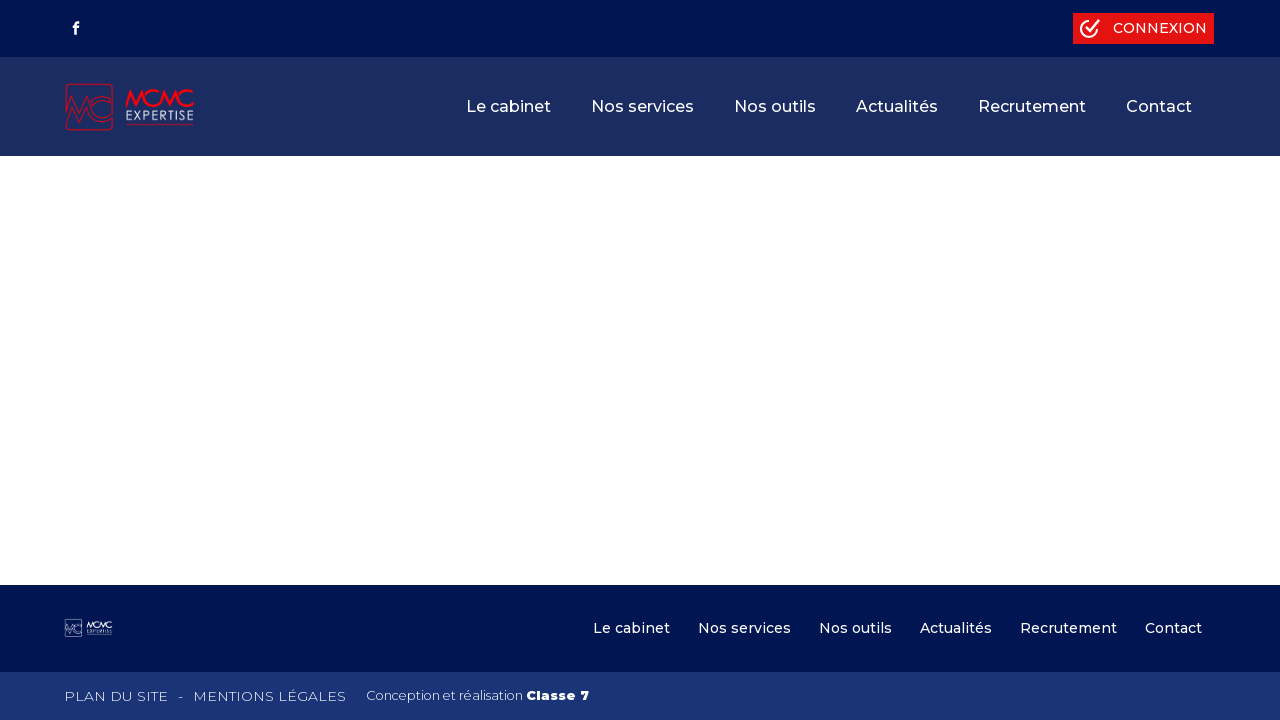

--- FILE ---
content_type: text/html; charset=UTF-8
request_url: https://mcmc-expertise.com/vous-etes/
body_size: 57688
content:
<!DOCTYPE html>
<html lang="fr-FR">

<head>
    <meta charset="UTF-8" />
<meta name='robots' content='index, follow, max-image-preview:large, max-snippet:-1, max-video-preview:-1' />
<meta name="viewport" content="width=device-width, initial-scale=1" />
<meta name="generator" content="Kapiten 2.0.0" />

	<!-- This site is optimized with the Yoast SEO plugin v21.1 - https://yoast.com/wordpress/plugins/seo/ -->
	<title>Vous êtes - MCMC</title>
	<link rel="canonical" href="https://mcmc-expertise.com/vous-etes/" />
	<meta property="og:locale" content="fr_FR" />
	<meta property="og:type" content="article" />
	<meta property="og:title" content="Vous êtes - MCMC" />
	<meta property="og:url" content="https://mcmc-expertise.com/vous-etes/" />
	<meta property="og:site_name" content="MCMC" />
	<meta name="twitter:card" content="summary_large_image" />
	<script type="application/ld+json" class="yoast-schema-graph">{"@context":"https://schema.org","@graph":[{"@type":"WebPage","@id":"https://mcmc-expertise.com/vous-etes/","url":"https://mcmc-expertise.com/vous-etes/","name":"Vous êtes - MCMC","isPartOf":{"@id":"https://mcmc-expertise.com/#website"},"datePublished":"2022-12-08T08:13:22+00:00","dateModified":"2022-12-08T08:13:22+00:00","breadcrumb":{"@id":"https://mcmc-expertise.com/vous-etes/#breadcrumb"},"inLanguage":"fr-FR","potentialAction":[{"@type":"ReadAction","target":["https://mcmc-expertise.com/vous-etes/"]}]},{"@type":"BreadcrumbList","@id":"https://mcmc-expertise.com/vous-etes/#breadcrumb","itemListElement":[{"@type":"ListItem","position":1,"name":"Accueil","item":"https://mcmc-expertise.com/"},{"@type":"ListItem","position":2,"name":"Vous êtes"}]},{"@type":"WebSite","@id":"https://mcmc-expertise.com/#website","url":"https://mcmc-expertise.com/","name":"MCMC","description":"Expert-Comptable","publisher":{"@id":"https://mcmc-expertise.com/#organization"},"potentialAction":[{"@type":"SearchAction","target":{"@type":"EntryPoint","urlTemplate":"https://mcmc-expertise.com/?s={search_term_string}"},"query-input":"required name=search_term_string"}],"inLanguage":"fr-FR"},{"@type":"Organization","@id":"https://mcmc-expertise.com/#organization","name":"MCMC","url":"https://mcmc-expertise.com/","logo":{"@type":"ImageObject","inLanguage":"fr-FR","@id":"https://mcmc-expertise.com/#/schema/logo/image/","url":"/app/uploads/sites/450/2023/01/cropped-MCMC-Logo-header.png","contentUrl":"/app/uploads/sites/450/2023/01/cropped-MCMC-Logo-header.png","width":159,"height":60,"caption":"MCMC"},"image":{"@id":"https://mcmc-expertise.com/#/schema/logo/image/"}}]}</script>
	<!-- / Yoast SEO plugin. -->


<link rel='dns-prefetch' href='//www.grouperf.com' />
<link rel='dns-prefetch' href='//fonts.googleapis.com' />
<link href='https://fonts.gstatic.com' crossorigin rel='preconnect' />
<link rel="alternate" type="application/rss+xml" title="MCMC &raquo; Flux" href="https://mcmc-expertise.com/feed/" />
<link rel="alternate" type="application/rss+xml" title="MCMC &raquo; Flux des commentaires" href="https://mcmc-expertise.com/comments/feed/" />
<link rel="pingback" href="https://mcmc-expertise.com/wp/xmlrpc.php" />
<script type="text/javascript">
/* <![CDATA[ */
window._wpemojiSettings = {"baseUrl":"https:\/\/s.w.org\/images\/core\/emoji\/15.0.3\/72x72\/","ext":".png","svgUrl":"https:\/\/s.w.org\/images\/core\/emoji\/15.0.3\/svg\/","svgExt":".svg","source":{"concatemoji":"https:\/\/mcmc-expertise.com\/wp\/wp-includes\/js\/wp-emoji-release.min.js?ver=6.5.3"}};
/*! This file is auto-generated */
!function(i,n){var o,s,e;function c(e){try{var t={supportTests:e,timestamp:(new Date).valueOf()};sessionStorage.setItem(o,JSON.stringify(t))}catch(e){}}function p(e,t,n){e.clearRect(0,0,e.canvas.width,e.canvas.height),e.fillText(t,0,0);var t=new Uint32Array(e.getImageData(0,0,e.canvas.width,e.canvas.height).data),r=(e.clearRect(0,0,e.canvas.width,e.canvas.height),e.fillText(n,0,0),new Uint32Array(e.getImageData(0,0,e.canvas.width,e.canvas.height).data));return t.every(function(e,t){return e===r[t]})}function u(e,t,n){switch(t){case"flag":return n(e,"\ud83c\udff3\ufe0f\u200d\u26a7\ufe0f","\ud83c\udff3\ufe0f\u200b\u26a7\ufe0f")?!1:!n(e,"\ud83c\uddfa\ud83c\uddf3","\ud83c\uddfa\u200b\ud83c\uddf3")&&!n(e,"\ud83c\udff4\udb40\udc67\udb40\udc62\udb40\udc65\udb40\udc6e\udb40\udc67\udb40\udc7f","\ud83c\udff4\u200b\udb40\udc67\u200b\udb40\udc62\u200b\udb40\udc65\u200b\udb40\udc6e\u200b\udb40\udc67\u200b\udb40\udc7f");case"emoji":return!n(e,"\ud83d\udc26\u200d\u2b1b","\ud83d\udc26\u200b\u2b1b")}return!1}function f(e,t,n){var r="undefined"!=typeof WorkerGlobalScope&&self instanceof WorkerGlobalScope?new OffscreenCanvas(300,150):i.createElement("canvas"),a=r.getContext("2d",{willReadFrequently:!0}),o=(a.textBaseline="top",a.font="600 32px Arial",{});return e.forEach(function(e){o[e]=t(a,e,n)}),o}function t(e){var t=i.createElement("script");t.src=e,t.defer=!0,i.head.appendChild(t)}"undefined"!=typeof Promise&&(o="wpEmojiSettingsSupports",s=["flag","emoji"],n.supports={everything:!0,everythingExceptFlag:!0},e=new Promise(function(e){i.addEventListener("DOMContentLoaded",e,{once:!0})}),new Promise(function(t){var n=function(){try{var e=JSON.parse(sessionStorage.getItem(o));if("object"==typeof e&&"number"==typeof e.timestamp&&(new Date).valueOf()<e.timestamp+604800&&"object"==typeof e.supportTests)return e.supportTests}catch(e){}return null}();if(!n){if("undefined"!=typeof Worker&&"undefined"!=typeof OffscreenCanvas&&"undefined"!=typeof URL&&URL.createObjectURL&&"undefined"!=typeof Blob)try{var e="postMessage("+f.toString()+"("+[JSON.stringify(s),u.toString(),p.toString()].join(",")+"));",r=new Blob([e],{type:"text/javascript"}),a=new Worker(URL.createObjectURL(r),{name:"wpTestEmojiSupports"});return void(a.onmessage=function(e){c(n=e.data),a.terminate(),t(n)})}catch(e){}c(n=f(s,u,p))}t(n)}).then(function(e){for(var t in e)n.supports[t]=e[t],n.supports.everything=n.supports.everything&&n.supports[t],"flag"!==t&&(n.supports.everythingExceptFlag=n.supports.everythingExceptFlag&&n.supports[t]);n.supports.everythingExceptFlag=n.supports.everythingExceptFlag&&!n.supports.flag,n.DOMReady=!1,n.readyCallback=function(){n.DOMReady=!0}}).then(function(){return e}).then(function(){var e;n.supports.everything||(n.readyCallback(),(e=n.source||{}).concatemoji?t(e.concatemoji):e.wpemoji&&e.twemoji&&(t(e.twemoji),t(e.wpemoji)))}))}((window,document),window._wpemojiSettings);
/* ]]> */
</script>
		<style type="text/css">
			#wpadminbar #wp-admin-bar-my-networks > .ab-item:first-child:before {
				content: "\f325";
				top: 3px;
			}
		</style>
		<link rel='stylesheet' id='wp-block-library-css' href='https://mcmc-expertise.com/wp/wp-includes/css/dist/block-library/style.min.css?ver=6.5.3' type='text/css' media='all' />
<style id='wp-block-library-theme-inline-css' type='text/css'>
.wp-block-audio figcaption{color:#555;font-size:13px;text-align:center}.is-dark-theme .wp-block-audio figcaption{color:#ffffffa6}.wp-block-audio{margin:0 0 1em}.wp-block-code{border:1px solid #ccc;border-radius:4px;font-family:Menlo,Consolas,monaco,monospace;padding:.8em 1em}.wp-block-embed figcaption{color:#555;font-size:13px;text-align:center}.is-dark-theme .wp-block-embed figcaption{color:#ffffffa6}.wp-block-embed{margin:0 0 1em}.blocks-gallery-caption{color:#555;font-size:13px;text-align:center}.is-dark-theme .blocks-gallery-caption{color:#ffffffa6}.wp-block-image figcaption{color:#555;font-size:13px;text-align:center}.is-dark-theme .wp-block-image figcaption{color:#ffffffa6}.wp-block-image{margin:0 0 1em}.wp-block-pullquote{border-bottom:4px solid;border-top:4px solid;color:currentColor;margin-bottom:1.75em}.wp-block-pullquote cite,.wp-block-pullquote footer,.wp-block-pullquote__citation{color:currentColor;font-size:.8125em;font-style:normal;text-transform:uppercase}.wp-block-quote{border-left:.25em solid;margin:0 0 1.75em;padding-left:1em}.wp-block-quote cite,.wp-block-quote footer{color:currentColor;font-size:.8125em;font-style:normal;position:relative}.wp-block-quote.has-text-align-right{border-left:none;border-right:.25em solid;padding-left:0;padding-right:1em}.wp-block-quote.has-text-align-center{border:none;padding-left:0}.wp-block-quote.is-large,.wp-block-quote.is-style-large,.wp-block-quote.is-style-plain{border:none}.wp-block-search .wp-block-search__label{font-weight:700}.wp-block-search__button{border:1px solid #ccc;padding:.375em .625em}:where(.wp-block-group.has-background){padding:1.25em 2.375em}.wp-block-separator.has-css-opacity{opacity:.4}.wp-block-separator{border:none;border-bottom:2px solid;margin-left:auto;margin-right:auto}.wp-block-separator.has-alpha-channel-opacity{opacity:1}.wp-block-separator:not(.is-style-wide):not(.is-style-dots){width:100px}.wp-block-separator.has-background:not(.is-style-dots){border-bottom:none;height:1px}.wp-block-separator.has-background:not(.is-style-wide):not(.is-style-dots){height:2px}.wp-block-table{margin:0 0 1em}.wp-block-table td,.wp-block-table th{word-break:normal}.wp-block-table figcaption{color:#555;font-size:13px;text-align:center}.is-dark-theme .wp-block-table figcaption{color:#ffffffa6}.wp-block-video figcaption{color:#555;font-size:13px;text-align:center}.is-dark-theme .wp-block-video figcaption{color:#ffffffa6}.wp-block-video{margin:0 0 1em}.wp-block-template-part.has-background{margin-bottom:0;margin-top:0;padding:1.25em 2.375em}
</style>
<style id='safe-svg-svg-icon-style-inline-css' type='text/css'>
.safe-svg-cover{text-align:center}.safe-svg-cover .safe-svg-inside{display:inline-block;max-width:100%}.safe-svg-cover svg{fill:currentColor;height:100%;max-height:100%;max-width:100%;width:100%}

</style>
<link rel='stylesheet' id='wp-components-css' href='https://mcmc-expertise.com/wp/wp-includes/css/dist/components/style.min.css?ver=6.5.3' type='text/css' media='all' />
<link rel='stylesheet' id='wp-preferences-css' href='https://mcmc-expertise.com/wp/wp-includes/css/dist/preferences/style.min.css?ver=6.5.3' type='text/css' media='all' />
<link rel='stylesheet' id='wp-block-editor-css' href='https://mcmc-expertise.com/wp/wp-includes/css/dist/block-editor/style.min.css?ver=6.5.3' type='text/css' media='all' />
<link rel='stylesheet' id='wp-reusable-blocks-css' href='https://mcmc-expertise.com/wp/wp-includes/css/dist/reusable-blocks/style.min.css?ver=6.5.3' type='text/css' media='all' />
<link rel='stylesheet' id='wp-patterns-css' href='https://mcmc-expertise.com/wp/wp-includes/css/dist/patterns/style.min.css?ver=6.5.3' type='text/css' media='all' />
<link rel='stylesheet' id='wp-editor-css' href='https://mcmc-expertise.com/wp/wp-includes/css/dist/editor/style.min.css?ver=6.5.3' type='text/css' media='all' />
<link rel='stylesheet' id='carousel_block-cgb-style-css' href='/app/plugins/carousel-block/dist/blocks.style.build.css?ver=6.5.3' type='text/css' media='all' />
<style id='classic-theme-styles-inline-css' type='text/css'>
/*! This file is auto-generated */
.wp-block-button__link{color:#fff;background-color:#32373c;border-radius:9999px;box-shadow:none;text-decoration:none;padding:calc(.667em + 2px) calc(1.333em + 2px);font-size:1.125em}.wp-block-file__button{background:#32373c;color:#fff;text-decoration:none}
</style>
<style id='global-styles-inline-css' type='text/css'>
body{--wp--preset--color--black: #000000;--wp--preset--color--cyan-bluish-gray: #abb8c3;--wp--preset--color--white: #fff;--wp--preset--color--pale-pink: #f78da7;--wp--preset--color--vivid-red: #cf2e2e;--wp--preset--color--luminous-vivid-orange: #ff6900;--wp--preset--color--luminous-vivid-amber: #fcb900;--wp--preset--color--light-green-cyan: #7bdcb5;--wp--preset--color--vivid-green-cyan: #00d084;--wp--preset--color--pale-cyan-blue: #8ed1fc;--wp--preset--color--vivid-cyan-blue: #0693e3;--wp--preset--color--vivid-purple: #9b51e0;--wp--preset--color--background-color: #;--wp--preset--color--primary-color: #001551;--wp--preset--color--secondary-color: #001551;--wp--preset--color--tertiary-color: #e51212;--wp--preset--color--background-secondary-color: #001551;--wp--preset--color--background-tertiary-color: #eaeef8;--wp--preset--color--bonus-color: #1b3477;--wp--preset--gradient--vivid-cyan-blue-to-vivid-purple: linear-gradient(135deg,rgba(6,147,227,1) 0%,rgb(155,81,224) 100%);--wp--preset--gradient--light-green-cyan-to-vivid-green-cyan: linear-gradient(135deg,rgb(122,220,180) 0%,rgb(0,208,130) 100%);--wp--preset--gradient--luminous-vivid-amber-to-luminous-vivid-orange: linear-gradient(135deg,rgba(252,185,0,1) 0%,rgba(255,105,0,1) 100%);--wp--preset--gradient--luminous-vivid-orange-to-vivid-red: linear-gradient(135deg,rgba(255,105,0,1) 0%,rgb(207,46,46) 100%);--wp--preset--gradient--very-light-gray-to-cyan-bluish-gray: linear-gradient(135deg,rgb(238,238,238) 0%,rgb(169,184,195) 100%);--wp--preset--gradient--cool-to-warm-spectrum: linear-gradient(135deg,rgb(74,234,220) 0%,rgb(151,120,209) 20%,rgb(207,42,186) 40%,rgb(238,44,130) 60%,rgb(251,105,98) 80%,rgb(254,248,76) 100%);--wp--preset--gradient--blush-light-purple: linear-gradient(135deg,rgb(255,206,236) 0%,rgb(152,150,240) 100%);--wp--preset--gradient--blush-bordeaux: linear-gradient(135deg,rgb(254,205,165) 0%,rgb(254,45,45) 50%,rgb(107,0,62) 100%);--wp--preset--gradient--luminous-dusk: linear-gradient(135deg,rgb(255,203,112) 0%,rgb(199,81,192) 50%,rgb(65,88,208) 100%);--wp--preset--gradient--pale-ocean: linear-gradient(135deg,rgb(255,245,203) 0%,rgb(182,227,212) 50%,rgb(51,167,181) 100%);--wp--preset--gradient--electric-grass: linear-gradient(135deg,rgb(202,248,128) 0%,rgb(113,206,126) 100%);--wp--preset--gradient--midnight: linear-gradient(135deg,rgb(2,3,129) 0%,rgb(40,116,252) 100%);--wp--preset--gradient--primary-to-white: linear-gradient(180deg,var(--primary) 0%, var(--primary) 50%, #fff 50%, #fff 100%);--wp--preset--gradient--white-to-primary: linear-gradient(180deg,#fff 0%, #fff 50%, var(--primary) 50%, var(--primary) 100%);--wp--preset--font-size--small: 12px;--wp--preset--font-size--medium: 20px;--wp--preset--font-size--large: 36px;--wp--preset--font-size--x-large: 42px;--wp--preset--font-size--regular: 16px;--wp--preset--font-size--larger: 48px;--wp--preset--spacing--20: 0.44rem;--wp--preset--spacing--30: 0.67rem;--wp--preset--spacing--40: 1rem;--wp--preset--spacing--50: 1.5rem;--wp--preset--spacing--60: 2.25rem;--wp--preset--spacing--70: 3.38rem;--wp--preset--spacing--80: 5.06rem;--wp--preset--shadow--natural: 6px 6px 9px rgba(0, 0, 0, 0.2);--wp--preset--shadow--deep: 12px 12px 50px rgba(0, 0, 0, 0.4);--wp--preset--shadow--sharp: 6px 6px 0px rgba(0, 0, 0, 0.2);--wp--preset--shadow--outlined: 6px 6px 0px -3px rgba(255, 255, 255, 1), 6px 6px rgba(0, 0, 0, 1);--wp--preset--shadow--crisp: 6px 6px 0px rgba(0, 0, 0, 1);}:where(.is-layout-flex){gap: 0.5em;}:where(.is-layout-grid){gap: 0.5em;}body .is-layout-flex{display: flex;}body .is-layout-flex{flex-wrap: wrap;align-items: center;}body .is-layout-flex > *{margin: 0;}body .is-layout-grid{display: grid;}body .is-layout-grid > *{margin: 0;}:where(.wp-block-columns.is-layout-flex){gap: 2em;}:where(.wp-block-columns.is-layout-grid){gap: 2em;}:where(.wp-block-post-template.is-layout-flex){gap: 1.25em;}:where(.wp-block-post-template.is-layout-grid){gap: 1.25em;}.has-black-color{color: var(--wp--preset--color--black) !important;}.has-cyan-bluish-gray-color{color: var(--wp--preset--color--cyan-bluish-gray) !important;}.has-white-color{color: var(--wp--preset--color--white) !important;}.has-pale-pink-color{color: var(--wp--preset--color--pale-pink) !important;}.has-vivid-red-color{color: var(--wp--preset--color--vivid-red) !important;}.has-luminous-vivid-orange-color{color: var(--wp--preset--color--luminous-vivid-orange) !important;}.has-luminous-vivid-amber-color{color: var(--wp--preset--color--luminous-vivid-amber) !important;}.has-light-green-cyan-color{color: var(--wp--preset--color--light-green-cyan) !important;}.has-vivid-green-cyan-color{color: var(--wp--preset--color--vivid-green-cyan) !important;}.has-pale-cyan-blue-color{color: var(--wp--preset--color--pale-cyan-blue) !important;}.has-vivid-cyan-blue-color{color: var(--wp--preset--color--vivid-cyan-blue) !important;}.has-vivid-purple-color{color: var(--wp--preset--color--vivid-purple) !important;}.has-black-background-color{background-color: var(--wp--preset--color--black) !important;}.has-cyan-bluish-gray-background-color{background-color: var(--wp--preset--color--cyan-bluish-gray) !important;}.has-white-background-color{background-color: var(--wp--preset--color--white) !important;}.has-pale-pink-background-color{background-color: var(--wp--preset--color--pale-pink) !important;}.has-vivid-red-background-color{background-color: var(--wp--preset--color--vivid-red) !important;}.has-luminous-vivid-orange-background-color{background-color: var(--wp--preset--color--luminous-vivid-orange) !important;}.has-luminous-vivid-amber-background-color{background-color: var(--wp--preset--color--luminous-vivid-amber) !important;}.has-light-green-cyan-background-color{background-color: var(--wp--preset--color--light-green-cyan) !important;}.has-vivid-green-cyan-background-color{background-color: var(--wp--preset--color--vivid-green-cyan) !important;}.has-pale-cyan-blue-background-color{background-color: var(--wp--preset--color--pale-cyan-blue) !important;}.has-vivid-cyan-blue-background-color{background-color: var(--wp--preset--color--vivid-cyan-blue) !important;}.has-vivid-purple-background-color{background-color: var(--wp--preset--color--vivid-purple) !important;}.has-black-border-color{border-color: var(--wp--preset--color--black) !important;}.has-cyan-bluish-gray-border-color{border-color: var(--wp--preset--color--cyan-bluish-gray) !important;}.has-white-border-color{border-color: var(--wp--preset--color--white) !important;}.has-pale-pink-border-color{border-color: var(--wp--preset--color--pale-pink) !important;}.has-vivid-red-border-color{border-color: var(--wp--preset--color--vivid-red) !important;}.has-luminous-vivid-orange-border-color{border-color: var(--wp--preset--color--luminous-vivid-orange) !important;}.has-luminous-vivid-amber-border-color{border-color: var(--wp--preset--color--luminous-vivid-amber) !important;}.has-light-green-cyan-border-color{border-color: var(--wp--preset--color--light-green-cyan) !important;}.has-vivid-green-cyan-border-color{border-color: var(--wp--preset--color--vivid-green-cyan) !important;}.has-pale-cyan-blue-border-color{border-color: var(--wp--preset--color--pale-cyan-blue) !important;}.has-vivid-cyan-blue-border-color{border-color: var(--wp--preset--color--vivid-cyan-blue) !important;}.has-vivid-purple-border-color{border-color: var(--wp--preset--color--vivid-purple) !important;}.has-vivid-cyan-blue-to-vivid-purple-gradient-background{background: var(--wp--preset--gradient--vivid-cyan-blue-to-vivid-purple) !important;}.has-light-green-cyan-to-vivid-green-cyan-gradient-background{background: var(--wp--preset--gradient--light-green-cyan-to-vivid-green-cyan) !important;}.has-luminous-vivid-amber-to-luminous-vivid-orange-gradient-background{background: var(--wp--preset--gradient--luminous-vivid-amber-to-luminous-vivid-orange) !important;}.has-luminous-vivid-orange-to-vivid-red-gradient-background{background: var(--wp--preset--gradient--luminous-vivid-orange-to-vivid-red) !important;}.has-very-light-gray-to-cyan-bluish-gray-gradient-background{background: var(--wp--preset--gradient--very-light-gray-to-cyan-bluish-gray) !important;}.has-cool-to-warm-spectrum-gradient-background{background: var(--wp--preset--gradient--cool-to-warm-spectrum) !important;}.has-blush-light-purple-gradient-background{background: var(--wp--preset--gradient--blush-light-purple) !important;}.has-blush-bordeaux-gradient-background{background: var(--wp--preset--gradient--blush-bordeaux) !important;}.has-luminous-dusk-gradient-background{background: var(--wp--preset--gradient--luminous-dusk) !important;}.has-pale-ocean-gradient-background{background: var(--wp--preset--gradient--pale-ocean) !important;}.has-electric-grass-gradient-background{background: var(--wp--preset--gradient--electric-grass) !important;}.has-midnight-gradient-background{background: var(--wp--preset--gradient--midnight) !important;}.has-small-font-size{font-size: var(--wp--preset--font-size--small) !important;}.has-medium-font-size{font-size: var(--wp--preset--font-size--medium) !important;}.has-large-font-size{font-size: var(--wp--preset--font-size--large) !important;}.has-x-large-font-size{font-size: var(--wp--preset--font-size--x-large) !important;}
.wp-block-navigation a:where(:not(.wp-element-button)){color: inherit;}
:where(.wp-block-post-template.is-layout-flex){gap: 1.25em;}:where(.wp-block-post-template.is-layout-grid){gap: 1.25em;}
:where(.wp-block-columns.is-layout-flex){gap: 2em;}:where(.wp-block-columns.is-layout-grid){gap: 2em;}
.wp-block-pullquote{font-size: 1.5em;line-height: 1.6;}
</style>
<link rel='stylesheet' id='slick-theme-css' href='/app/plugins/carousel-block/dist/assets/slick/slick-theme.min.css?ver=6.5.3' type='text/css' media='all' />
<link rel='stylesheet' id='cmplz-general-css' href='/app/plugins/complianz-gdpr/assets/css/cookieblocker.min.css?ver=1741710170' type='text/css' media='all' />
<link rel='stylesheet' id='classe7-screen-css' href='/app/themes/kapiten/dist/css/screen.css' type='text/css' media='all' />
<style id='classe7-screen-inline-css' type='text/css'>
.wp-block-button.has-icon-GED:not(.is-style-button-2):not(.is-style-button-4):not(.has-icon-none) .wp-block-button__link::before {
				content: '';
				-webkit-mask: url('/app/themes/kapiten/resources/svg/GED.svg') no-repeat 50% 50%;
				mask: url('/app/themes/kapiten/resources/svg/GED.svg') no-repeat 50% 50%;
				}
				.wp-block-button.has-icon-GED.is-style-button-4 .wp-block-button__link::before {
					content: '';
					-webkit-mask: url('/app/themes/kapiten/resources/svg/GED.svg') no-repeat center/1em;
					mask:url('/app/themes/kapiten/resources/svg/GED.svg') no-repeat center/1em;
				}
				.wp-block-classe7-accordion.has-navigation-icon.has-icon-GED button .classe7-accordion-title::before {
					content: '';
					-webkit-mask: url('/app/themes/kapiten/resources/svg/GED.svg') no-repeat 50% 50%;
					mask: url('/app/themes/kapiten/resources/svg/GED.svg') no-repeat 50% 50%;
				}
				.wp-block-classe7-accordion.has-icon-none:not(.has-navigation-icon) button .classe7-accordion-title::before {
					content: none;
				}.wp-block-button.has-icon-acces-personnaliser:not(.is-style-button-2):not(.is-style-button-4):not(.has-icon-none) .wp-block-button__link::before {
				content: '';
				-webkit-mask: url('/app/themes/kapiten/resources/svg/acces-personnaliser.svg') no-repeat 50% 50%;
				mask: url('/app/themes/kapiten/resources/svg/acces-personnaliser.svg') no-repeat 50% 50%;
				}
				.wp-block-button.has-icon-acces-personnaliser.is-style-button-4 .wp-block-button__link::before {
					content: '';
					-webkit-mask: url('/app/themes/kapiten/resources/svg/acces-personnaliser.svg') no-repeat center/1em;
					mask:url('/app/themes/kapiten/resources/svg/acces-personnaliser.svg') no-repeat center/1em;
				}
				.wp-block-classe7-accordion.has-navigation-icon.has-icon-acces-personnaliser button .classe7-accordion-title::before {
					content: '';
					-webkit-mask: url('/app/themes/kapiten/resources/svg/acces-personnaliser.svg') no-repeat 50% 50%;
					mask: url('/app/themes/kapiten/resources/svg/acces-personnaliser.svg') no-repeat 50% 50%;
				}
				.wp-block-classe7-accordion.has-icon-none:not(.has-navigation-icon) button .classe7-accordion-title::before {
					content: none;
				}.wp-block-button.has-icon-acces-securiser:not(.is-style-button-2):not(.is-style-button-4):not(.has-icon-none) .wp-block-button__link::before {
				content: '';
				-webkit-mask: url('/app/themes/kapiten/resources/svg/acces-securiser.svg') no-repeat 50% 50%;
				mask: url('/app/themes/kapiten/resources/svg/acces-securiser.svg') no-repeat 50% 50%;
				}
				.wp-block-button.has-icon-acces-securiser.is-style-button-4 .wp-block-button__link::before {
					content: '';
					-webkit-mask: url('/app/themes/kapiten/resources/svg/acces-securiser.svg') no-repeat center/1em;
					mask:url('/app/themes/kapiten/resources/svg/acces-securiser.svg') no-repeat center/1em;
				}
				.wp-block-classe7-accordion.has-navigation-icon.has-icon-acces-securiser button .classe7-accordion-title::before {
					content: '';
					-webkit-mask: url('/app/themes/kapiten/resources/svg/acces-securiser.svg') no-repeat 50% 50%;
					mask: url('/app/themes/kapiten/resources/svg/acces-securiser.svg') no-repeat 50% 50%;
				}
				.wp-block-classe7-accordion.has-icon-none:not(.has-navigation-icon) button .classe7-accordion-title::before {
					content: none;
				}.wp-block-button.has-icon-acces1:not(.is-style-button-2):not(.is-style-button-4):not(.has-icon-none) .wp-block-button__link::before {
				content: '';
				-webkit-mask: url('/app/themes/kapiten/resources/svg/acces1.svg') no-repeat 50% 50%;
				mask: url('/app/themes/kapiten/resources/svg/acces1.svg') no-repeat 50% 50%;
				}
				.wp-block-button.has-icon-acces1.is-style-button-4 .wp-block-button__link::before {
					content: '';
					-webkit-mask: url('/app/themes/kapiten/resources/svg/acces1.svg') no-repeat center/1em;
					mask:url('/app/themes/kapiten/resources/svg/acces1.svg') no-repeat center/1em;
				}
				.wp-block-classe7-accordion.has-navigation-icon.has-icon-acces1 button .classe7-accordion-title::before {
					content: '';
					-webkit-mask: url('/app/themes/kapiten/resources/svg/acces1.svg') no-repeat 50% 50%;
					mask: url('/app/themes/kapiten/resources/svg/acces1.svg') no-repeat 50% 50%;
				}
				.wp-block-classe7-accordion.has-icon-none:not(.has-navigation-icon) button .classe7-accordion-title::before {
					content: none;
				}.wp-block-button.has-icon-achat:not(.is-style-button-2):not(.is-style-button-4):not(.has-icon-none) .wp-block-button__link::before {
				content: '';
				-webkit-mask: url('/app/themes/kapiten/resources/svg/achat.svg') no-repeat 50% 50%;
				mask: url('/app/themes/kapiten/resources/svg/achat.svg') no-repeat 50% 50%;
				}
				.wp-block-button.has-icon-achat.is-style-button-4 .wp-block-button__link::before {
					content: '';
					-webkit-mask: url('/app/themes/kapiten/resources/svg/achat.svg') no-repeat center/1em;
					mask:url('/app/themes/kapiten/resources/svg/achat.svg') no-repeat center/1em;
				}
				.wp-block-classe7-accordion.has-navigation-icon.has-icon-achat button .classe7-accordion-title::before {
					content: '';
					-webkit-mask: url('/app/themes/kapiten/resources/svg/achat.svg') no-repeat 50% 50%;
					mask: url('/app/themes/kapiten/resources/svg/achat.svg') no-repeat 50% 50%;
				}
				.wp-block-classe7-accordion.has-icon-none:not(.has-navigation-icon) button .classe7-accordion-title::before {
					content: none;
				}.wp-block-button.has-icon-actualite:not(.is-style-button-2):not(.is-style-button-4):not(.has-icon-none) .wp-block-button__link::before {
				content: '';
				-webkit-mask: url('/app/themes/kapiten/resources/svg/actualite.svg') no-repeat 50% 50%;
				mask: url('/app/themes/kapiten/resources/svg/actualite.svg') no-repeat 50% 50%;
				}
				.wp-block-button.has-icon-actualite.is-style-button-4 .wp-block-button__link::before {
					content: '';
					-webkit-mask: url('/app/themes/kapiten/resources/svg/actualite.svg') no-repeat center/1em;
					mask:url('/app/themes/kapiten/resources/svg/actualite.svg') no-repeat center/1em;
				}
				.wp-block-classe7-accordion.has-navigation-icon.has-icon-actualite button .classe7-accordion-title::before {
					content: '';
					-webkit-mask: url('/app/themes/kapiten/resources/svg/actualite.svg') no-repeat 50% 50%;
					mask: url('/app/themes/kapiten/resources/svg/actualite.svg') no-repeat 50% 50%;
				}
				.wp-block-classe7-accordion.has-icon-none:not(.has-navigation-icon) button .classe7-accordion-title::before {
					content: none;
				}.wp-block-button.has-icon-ajout-parametrage:not(.is-style-button-2):not(.is-style-button-4):not(.has-icon-none) .wp-block-button__link::before {
				content: '';
				-webkit-mask: url('/app/themes/kapiten/resources/svg/ajout-parametrage.svg') no-repeat 50% 50%;
				mask: url('/app/themes/kapiten/resources/svg/ajout-parametrage.svg') no-repeat 50% 50%;
				}
				.wp-block-button.has-icon-ajout-parametrage.is-style-button-4 .wp-block-button__link::before {
					content: '';
					-webkit-mask: url('/app/themes/kapiten/resources/svg/ajout-parametrage.svg') no-repeat center/1em;
					mask:url('/app/themes/kapiten/resources/svg/ajout-parametrage.svg') no-repeat center/1em;
				}
				.wp-block-classe7-accordion.has-navigation-icon.has-icon-ajout-parametrage button .classe7-accordion-title::before {
					content: '';
					-webkit-mask: url('/app/themes/kapiten/resources/svg/ajout-parametrage.svg') no-repeat 50% 50%;
					mask: url('/app/themes/kapiten/resources/svg/ajout-parametrage.svg') no-repeat 50% 50%;
				}
				.wp-block-classe7-accordion.has-icon-none:not(.has-navigation-icon) button .classe7-accordion-title::before {
					content: none;
				}.wp-block-button.has-icon-ajout:not(.is-style-button-2):not(.is-style-button-4):not(.has-icon-none) .wp-block-button__link::before {
				content: '';
				-webkit-mask: url('/app/themes/kapiten/resources/svg/ajout.svg') no-repeat 50% 50%;
				mask: url('/app/themes/kapiten/resources/svg/ajout.svg') no-repeat 50% 50%;
				}
				.wp-block-button.has-icon-ajout.is-style-button-4 .wp-block-button__link::before {
					content: '';
					-webkit-mask: url('/app/themes/kapiten/resources/svg/ajout.svg') no-repeat center/1em;
					mask:url('/app/themes/kapiten/resources/svg/ajout.svg') no-repeat center/1em;
				}
				.wp-block-classe7-accordion.has-navigation-icon.has-icon-ajout button .classe7-accordion-title::before {
					content: '';
					-webkit-mask: url('/app/themes/kapiten/resources/svg/ajout.svg') no-repeat 50% 50%;
					mask: url('/app/themes/kapiten/resources/svg/ajout.svg') no-repeat 50% 50%;
				}
				.wp-block-classe7-accordion.has-icon-none:not(.has-navigation-icon) button .classe7-accordion-title::before {
					content: none;
				}.wp-block-button.has-icon-alerte2:not(.is-style-button-2):not(.is-style-button-4):not(.has-icon-none) .wp-block-button__link::before {
				content: '';
				-webkit-mask: url('/app/themes/kapiten/resources/svg/alerte2.svg') no-repeat 50% 50%;
				mask: url('/app/themes/kapiten/resources/svg/alerte2.svg') no-repeat 50% 50%;
				}
				.wp-block-button.has-icon-alerte2.is-style-button-4 .wp-block-button__link::before {
					content: '';
					-webkit-mask: url('/app/themes/kapiten/resources/svg/alerte2.svg') no-repeat center/1em;
					mask:url('/app/themes/kapiten/resources/svg/alerte2.svg') no-repeat center/1em;
				}
				.wp-block-classe7-accordion.has-navigation-icon.has-icon-alerte2 button .classe7-accordion-title::before {
					content: '';
					-webkit-mask: url('/app/themes/kapiten/resources/svg/alerte2.svg') no-repeat 50% 50%;
					mask: url('/app/themes/kapiten/resources/svg/alerte2.svg') no-repeat 50% 50%;
				}
				.wp-block-classe7-accordion.has-icon-none:not(.has-navigation-icon) button .classe7-accordion-title::before {
					content: none;
				}.wp-block-button.has-icon-ampoule:not(.is-style-button-2):not(.is-style-button-4):not(.has-icon-none) .wp-block-button__link::before {
				content: '';
				-webkit-mask: url('/app/themes/kapiten/resources/svg/ampoule.svg') no-repeat 50% 50%;
				mask: url('/app/themes/kapiten/resources/svg/ampoule.svg') no-repeat 50% 50%;
				}
				.wp-block-button.has-icon-ampoule.is-style-button-4 .wp-block-button__link::before {
					content: '';
					-webkit-mask: url('/app/themes/kapiten/resources/svg/ampoule.svg') no-repeat center/1em;
					mask:url('/app/themes/kapiten/resources/svg/ampoule.svg') no-repeat center/1em;
				}
				.wp-block-classe7-accordion.has-navigation-icon.has-icon-ampoule button .classe7-accordion-title::before {
					content: '';
					-webkit-mask: url('/app/themes/kapiten/resources/svg/ampoule.svg') no-repeat 50% 50%;
					mask: url('/app/themes/kapiten/resources/svg/ampoule.svg') no-repeat 50% 50%;
				}
				.wp-block-classe7-accordion.has-icon-none:not(.has-navigation-icon) button .classe7-accordion-title::before {
					content: none;
				}.wp-block-button.has-icon-android:not(.is-style-button-2):not(.is-style-button-4):not(.has-icon-none) .wp-block-button__link::before {
				content: '';
				-webkit-mask: url('/app/themes/kapiten/resources/svg/android.svg') no-repeat 50% 50%;
				mask: url('/app/themes/kapiten/resources/svg/android.svg') no-repeat 50% 50%;
				}
				.wp-block-button.has-icon-android.is-style-button-4 .wp-block-button__link::before {
					content: '';
					-webkit-mask: url('/app/themes/kapiten/resources/svg/android.svg') no-repeat center/1em;
					mask:url('/app/themes/kapiten/resources/svg/android.svg') no-repeat center/1em;
				}
				.wp-block-classe7-accordion.has-navigation-icon.has-icon-android button .classe7-accordion-title::before {
					content: '';
					-webkit-mask: url('/app/themes/kapiten/resources/svg/android.svg') no-repeat 50% 50%;
					mask: url('/app/themes/kapiten/resources/svg/android.svg') no-repeat 50% 50%;
				}
				.wp-block-classe7-accordion.has-icon-none:not(.has-navigation-icon) button .classe7-accordion-title::before {
					content: none;
				}.wp-block-button.has-icon-archivage:not(.is-style-button-2):not(.is-style-button-4):not(.has-icon-none) .wp-block-button__link::before {
				content: '';
				-webkit-mask: url('/app/themes/kapiten/resources/svg/archivage.svg') no-repeat 50% 50%;
				mask: url('/app/themes/kapiten/resources/svg/archivage.svg') no-repeat 50% 50%;
				}
				.wp-block-button.has-icon-archivage.is-style-button-4 .wp-block-button__link::before {
					content: '';
					-webkit-mask: url('/app/themes/kapiten/resources/svg/archivage.svg') no-repeat center/1em;
					mask:url('/app/themes/kapiten/resources/svg/archivage.svg') no-repeat center/1em;
				}
				.wp-block-classe7-accordion.has-navigation-icon.has-icon-archivage button .classe7-accordion-title::before {
					content: '';
					-webkit-mask: url('/app/themes/kapiten/resources/svg/archivage.svg') no-repeat 50% 50%;
					mask: url('/app/themes/kapiten/resources/svg/archivage.svg') no-repeat 50% 50%;
				}
				.wp-block-classe7-accordion.has-icon-none:not(.has-navigation-icon) button .classe7-accordion-title::before {
					content: none;
				}.wp-block-button.has-icon-arrow-down:not(.is-style-button-2):not(.is-style-button-4):not(.has-icon-none) .wp-block-button__link::before {
				content: '';
				-webkit-mask: url('/app/themes/kapiten/resources/svg/arrow-down.svg') no-repeat 50% 50%;
				mask: url('/app/themes/kapiten/resources/svg/arrow-down.svg') no-repeat 50% 50%;
				}
				.wp-block-button.has-icon-arrow-down.is-style-button-4 .wp-block-button__link::before {
					content: '';
					-webkit-mask: url('/app/themes/kapiten/resources/svg/arrow-down.svg') no-repeat center/1em;
					mask:url('/app/themes/kapiten/resources/svg/arrow-down.svg') no-repeat center/1em;
				}
				.wp-block-classe7-accordion.has-navigation-icon.has-icon-arrow-down button .classe7-accordion-title::before {
					content: '';
					-webkit-mask: url('/app/themes/kapiten/resources/svg/arrow-down.svg') no-repeat 50% 50%;
					mask: url('/app/themes/kapiten/resources/svg/arrow-down.svg') no-repeat 50% 50%;
				}
				.wp-block-classe7-accordion.has-icon-none:not(.has-navigation-icon) button .classe7-accordion-title::before {
					content: none;
				}.wp-block-button.has-icon-arrow-top:not(.is-style-button-2):not(.is-style-button-4):not(.has-icon-none) .wp-block-button__link::before {
				content: '';
				-webkit-mask: url('/app/themes/kapiten/resources/svg/arrow-top.svg') no-repeat 50% 50%;
				mask: url('/app/themes/kapiten/resources/svg/arrow-top.svg') no-repeat 50% 50%;
				}
				.wp-block-button.has-icon-arrow-top.is-style-button-4 .wp-block-button__link::before {
					content: '';
					-webkit-mask: url('/app/themes/kapiten/resources/svg/arrow-top.svg') no-repeat center/1em;
					mask:url('/app/themes/kapiten/resources/svg/arrow-top.svg') no-repeat center/1em;
				}
				.wp-block-classe7-accordion.has-navigation-icon.has-icon-arrow-top button .classe7-accordion-title::before {
					content: '';
					-webkit-mask: url('/app/themes/kapiten/resources/svg/arrow-top.svg') no-repeat 50% 50%;
					mask: url('/app/themes/kapiten/resources/svg/arrow-top.svg') no-repeat 50% 50%;
				}
				.wp-block-classe7-accordion.has-icon-none:not(.has-navigation-icon) button .classe7-accordion-title::before {
					content: none;
				}.wp-block-button.has-icon-audit:not(.is-style-button-2):not(.is-style-button-4):not(.has-icon-none) .wp-block-button__link::before {
				content: '';
				-webkit-mask: url('/app/themes/kapiten/resources/svg/audit.svg') no-repeat 50% 50%;
				mask: url('/app/themes/kapiten/resources/svg/audit.svg') no-repeat 50% 50%;
				}
				.wp-block-button.has-icon-audit.is-style-button-4 .wp-block-button__link::before {
					content: '';
					-webkit-mask: url('/app/themes/kapiten/resources/svg/audit.svg') no-repeat center/1em;
					mask:url('/app/themes/kapiten/resources/svg/audit.svg') no-repeat center/1em;
				}
				.wp-block-classe7-accordion.has-navigation-icon.has-icon-audit button .classe7-accordion-title::before {
					content: '';
					-webkit-mask: url('/app/themes/kapiten/resources/svg/audit.svg') no-repeat 50% 50%;
					mask: url('/app/themes/kapiten/resources/svg/audit.svg') no-repeat 50% 50%;
				}
				.wp-block-classe7-accordion.has-icon-none:not(.has-navigation-icon) button .classe7-accordion-title::before {
					content: none;
				}.wp-block-button.has-icon-automobile:not(.is-style-button-2):not(.is-style-button-4):not(.has-icon-none) .wp-block-button__link::before {
				content: '';
				-webkit-mask: url('/app/themes/kapiten/resources/svg/automobile.svg') no-repeat 50% 50%;
				mask: url('/app/themes/kapiten/resources/svg/automobile.svg') no-repeat 50% 50%;
				}
				.wp-block-button.has-icon-automobile.is-style-button-4 .wp-block-button__link::before {
					content: '';
					-webkit-mask: url('/app/themes/kapiten/resources/svg/automobile.svg') no-repeat center/1em;
					mask:url('/app/themes/kapiten/resources/svg/automobile.svg') no-repeat center/1em;
				}
				.wp-block-classe7-accordion.has-navigation-icon.has-icon-automobile button .classe7-accordion-title::before {
					content: '';
					-webkit-mask: url('/app/themes/kapiten/resources/svg/automobile.svg') no-repeat 50% 50%;
					mask: url('/app/themes/kapiten/resources/svg/automobile.svg') no-repeat 50% 50%;
				}
				.wp-block-classe7-accordion.has-icon-none:not(.has-navigation-icon) button .classe7-accordion-title::before {
					content: none;
				}.wp-block-button.has-icon-banque:not(.is-style-button-2):not(.is-style-button-4):not(.has-icon-none) .wp-block-button__link::before {
				content: '';
				-webkit-mask: url('/app/themes/kapiten/resources/svg/banque.svg') no-repeat 50% 50%;
				mask: url('/app/themes/kapiten/resources/svg/banque.svg') no-repeat 50% 50%;
				}
				.wp-block-button.has-icon-banque.is-style-button-4 .wp-block-button__link::before {
					content: '';
					-webkit-mask: url('/app/themes/kapiten/resources/svg/banque.svg') no-repeat center/1em;
					mask:url('/app/themes/kapiten/resources/svg/banque.svg') no-repeat center/1em;
				}
				.wp-block-classe7-accordion.has-navigation-icon.has-icon-banque button .classe7-accordion-title::before {
					content: '';
					-webkit-mask: url('/app/themes/kapiten/resources/svg/banque.svg') no-repeat 50% 50%;
					mask: url('/app/themes/kapiten/resources/svg/banque.svg') no-repeat 50% 50%;
				}
				.wp-block-classe7-accordion.has-icon-none:not(.has-navigation-icon) button .classe7-accordion-title::before {
					content: none;
				}.wp-block-button.has-icon-billets:not(.is-style-button-2):not(.is-style-button-4):not(.has-icon-none) .wp-block-button__link::before {
				content: '';
				-webkit-mask: url('/app/themes/kapiten/resources/svg/billets.svg') no-repeat 50% 50%;
				mask: url('/app/themes/kapiten/resources/svg/billets.svg') no-repeat 50% 50%;
				}
				.wp-block-button.has-icon-billets.is-style-button-4 .wp-block-button__link::before {
					content: '';
					-webkit-mask: url('/app/themes/kapiten/resources/svg/billets.svg') no-repeat center/1em;
					mask:url('/app/themes/kapiten/resources/svg/billets.svg') no-repeat center/1em;
				}
				.wp-block-classe7-accordion.has-navigation-icon.has-icon-billets button .classe7-accordion-title::before {
					content: '';
					-webkit-mask: url('/app/themes/kapiten/resources/svg/billets.svg') no-repeat 50% 50%;
					mask: url('/app/themes/kapiten/resources/svg/billets.svg') no-repeat 50% 50%;
				}
				.wp-block-classe7-accordion.has-icon-none:not(.has-navigation-icon) button .classe7-accordion-title::before {
					content: none;
				}.wp-block-button.has-icon-bulle:not(.is-style-button-2):not(.is-style-button-4):not(.has-icon-none) .wp-block-button__link::before {
				content: '';
				-webkit-mask: url('/app/themes/kapiten/resources/svg/bulle.svg') no-repeat 50% 50%;
				mask: url('/app/themes/kapiten/resources/svg/bulle.svg') no-repeat 50% 50%;
				}
				.wp-block-button.has-icon-bulle.is-style-button-4 .wp-block-button__link::before {
					content: '';
					-webkit-mask: url('/app/themes/kapiten/resources/svg/bulle.svg') no-repeat center/1em;
					mask:url('/app/themes/kapiten/resources/svg/bulle.svg') no-repeat center/1em;
				}
				.wp-block-classe7-accordion.has-navigation-icon.has-icon-bulle button .classe7-accordion-title::before {
					content: '';
					-webkit-mask: url('/app/themes/kapiten/resources/svg/bulle.svg') no-repeat 50% 50%;
					mask: url('/app/themes/kapiten/resources/svg/bulle.svg') no-repeat 50% 50%;
				}
				.wp-block-classe7-accordion.has-icon-none:not(.has-navigation-icon) button .classe7-accordion-title::before {
					content: none;
				}.wp-block-button.has-icon-cadenas-securite:not(.is-style-button-2):not(.is-style-button-4):not(.has-icon-none) .wp-block-button__link::before {
				content: '';
				-webkit-mask: url('/app/themes/kapiten/resources/svg/cadenas-securite.svg') no-repeat 50% 50%;
				mask: url('/app/themes/kapiten/resources/svg/cadenas-securite.svg') no-repeat 50% 50%;
				}
				.wp-block-button.has-icon-cadenas-securite.is-style-button-4 .wp-block-button__link::before {
					content: '';
					-webkit-mask: url('/app/themes/kapiten/resources/svg/cadenas-securite.svg') no-repeat center/1em;
					mask:url('/app/themes/kapiten/resources/svg/cadenas-securite.svg') no-repeat center/1em;
				}
				.wp-block-classe7-accordion.has-navigation-icon.has-icon-cadenas-securite button .classe7-accordion-title::before {
					content: '';
					-webkit-mask: url('/app/themes/kapiten/resources/svg/cadenas-securite.svg') no-repeat 50% 50%;
					mask: url('/app/themes/kapiten/resources/svg/cadenas-securite.svg') no-repeat 50% 50%;
				}
				.wp-block-classe7-accordion.has-icon-none:not(.has-navigation-icon) button .classe7-accordion-title::before {
					content: none;
				}.wp-block-button.has-icon-caisse:not(.is-style-button-2):not(.is-style-button-4):not(.has-icon-none) .wp-block-button__link::before {
				content: '';
				-webkit-mask: url('/app/themes/kapiten/resources/svg/caisse.svg') no-repeat 50% 50%;
				mask: url('/app/themes/kapiten/resources/svg/caisse.svg') no-repeat 50% 50%;
				}
				.wp-block-button.has-icon-caisse.is-style-button-4 .wp-block-button__link::before {
					content: '';
					-webkit-mask: url('/app/themes/kapiten/resources/svg/caisse.svg') no-repeat center/1em;
					mask:url('/app/themes/kapiten/resources/svg/caisse.svg') no-repeat center/1em;
				}
				.wp-block-classe7-accordion.has-navigation-icon.has-icon-caisse button .classe7-accordion-title::before {
					content: '';
					-webkit-mask: url('/app/themes/kapiten/resources/svg/caisse.svg') no-repeat 50% 50%;
					mask: url('/app/themes/kapiten/resources/svg/caisse.svg') no-repeat 50% 50%;
				}
				.wp-block-classe7-accordion.has-icon-none:not(.has-navigation-icon) button .classe7-accordion-title::before {
					content: none;
				}.wp-block-button.has-icon-calendrier:not(.is-style-button-2):not(.is-style-button-4):not(.has-icon-none) .wp-block-button__link::before {
				content: '';
				-webkit-mask: url('/app/themes/kapiten/resources/svg/calendrier.svg') no-repeat 50% 50%;
				mask: url('/app/themes/kapiten/resources/svg/calendrier.svg') no-repeat 50% 50%;
				}
				.wp-block-button.has-icon-calendrier.is-style-button-4 .wp-block-button__link::before {
					content: '';
					-webkit-mask: url('/app/themes/kapiten/resources/svg/calendrier.svg') no-repeat center/1em;
					mask:url('/app/themes/kapiten/resources/svg/calendrier.svg') no-repeat center/1em;
				}
				.wp-block-classe7-accordion.has-navigation-icon.has-icon-calendrier button .classe7-accordion-title::before {
					content: '';
					-webkit-mask: url('/app/themes/kapiten/resources/svg/calendrier.svg') no-repeat 50% 50%;
					mask: url('/app/themes/kapiten/resources/svg/calendrier.svg') no-repeat 50% 50%;
				}
				.wp-block-classe7-accordion.has-icon-none:not(.has-navigation-icon) button .classe7-accordion-title::before {
					content: none;
				}.wp-block-button.has-icon-carre-centre:not(.is-style-button-2):not(.is-style-button-4):not(.has-icon-none) .wp-block-button__link::before {
				content: '';
				-webkit-mask: url('/app/themes/kapiten/resources/svg/carre-centre.svg') no-repeat 50% 50%;
				mask: url('/app/themes/kapiten/resources/svg/carre-centre.svg') no-repeat 50% 50%;
				}
				.wp-block-button.has-icon-carre-centre.is-style-button-4 .wp-block-button__link::before {
					content: '';
					-webkit-mask: url('/app/themes/kapiten/resources/svg/carre-centre.svg') no-repeat center/1em;
					mask:url('/app/themes/kapiten/resources/svg/carre-centre.svg') no-repeat center/1em;
				}
				.wp-block-classe7-accordion.has-navigation-icon.has-icon-carre-centre button .classe7-accordion-title::before {
					content: '';
					-webkit-mask: url('/app/themes/kapiten/resources/svg/carre-centre.svg') no-repeat 50% 50%;
					mask: url('/app/themes/kapiten/resources/svg/carre-centre.svg') no-repeat 50% 50%;
				}
				.wp-block-classe7-accordion.has-icon-none:not(.has-navigation-icon) button .classe7-accordion-title::before {
					content: none;
				}.wp-block-button.has-icon-cb:not(.is-style-button-2):not(.is-style-button-4):not(.has-icon-none) .wp-block-button__link::before {
				content: '';
				-webkit-mask: url('/app/themes/kapiten/resources/svg/cb.svg') no-repeat 50% 50%;
				mask: url('/app/themes/kapiten/resources/svg/cb.svg') no-repeat 50% 50%;
				}
				.wp-block-button.has-icon-cb.is-style-button-4 .wp-block-button__link::before {
					content: '';
					-webkit-mask: url('/app/themes/kapiten/resources/svg/cb.svg') no-repeat center/1em;
					mask:url('/app/themes/kapiten/resources/svg/cb.svg') no-repeat center/1em;
				}
				.wp-block-classe7-accordion.has-navigation-icon.has-icon-cb button .classe7-accordion-title::before {
					content: '';
					-webkit-mask: url('/app/themes/kapiten/resources/svg/cb.svg') no-repeat 50% 50%;
					mask: url('/app/themes/kapiten/resources/svg/cb.svg') no-repeat 50% 50%;
				}
				.wp-block-classe7-accordion.has-icon-none:not(.has-navigation-icon) button .classe7-accordion-title::before {
					content: none;
				}.wp-block-button.has-icon-check-case:not(.is-style-button-2):not(.is-style-button-4):not(.has-icon-none) .wp-block-button__link::before {
				content: '';
				-webkit-mask: url('/app/themes/kapiten/resources/svg/check-case.svg') no-repeat 50% 50%;
				mask: url('/app/themes/kapiten/resources/svg/check-case.svg') no-repeat 50% 50%;
				}
				.wp-block-button.has-icon-check-case.is-style-button-4 .wp-block-button__link::before {
					content: '';
					-webkit-mask: url('/app/themes/kapiten/resources/svg/check-case.svg') no-repeat center/1em;
					mask:url('/app/themes/kapiten/resources/svg/check-case.svg') no-repeat center/1em;
				}
				.wp-block-classe7-accordion.has-navigation-icon.has-icon-check-case button .classe7-accordion-title::before {
					content: '';
					-webkit-mask: url('/app/themes/kapiten/resources/svg/check-case.svg') no-repeat 50% 50%;
					mask: url('/app/themes/kapiten/resources/svg/check-case.svg') no-repeat 50% 50%;
				}
				.wp-block-classe7-accordion.has-icon-none:not(.has-navigation-icon) button .classe7-accordion-title::before {
					content: none;
				}.wp-block-button.has-icon-check-list:not(.is-style-button-2):not(.is-style-button-4):not(.has-icon-none) .wp-block-button__link::before {
				content: '';
				-webkit-mask: url('/app/themes/kapiten/resources/svg/check-list.svg') no-repeat 50% 50%;
				mask: url('/app/themes/kapiten/resources/svg/check-list.svg') no-repeat 50% 50%;
				}
				.wp-block-button.has-icon-check-list.is-style-button-4 .wp-block-button__link::before {
					content: '';
					-webkit-mask: url('/app/themes/kapiten/resources/svg/check-list.svg') no-repeat center/1em;
					mask:url('/app/themes/kapiten/resources/svg/check-list.svg') no-repeat center/1em;
				}
				.wp-block-classe7-accordion.has-navigation-icon.has-icon-check-list button .classe7-accordion-title::before {
					content: '';
					-webkit-mask: url('/app/themes/kapiten/resources/svg/check-list.svg') no-repeat 50% 50%;
					mask: url('/app/themes/kapiten/resources/svg/check-list.svg') no-repeat 50% 50%;
				}
				.wp-block-classe7-accordion.has-icon-none:not(.has-navigation-icon) button .classe7-accordion-title::before {
					content: none;
				}.wp-block-button.has-icon-check:not(.is-style-button-2):not(.is-style-button-4):not(.has-icon-none) .wp-block-button__link::before {
				content: '';
				-webkit-mask: url('/app/themes/kapiten/resources/svg/check.svg') no-repeat 50% 50%;
				mask: url('/app/themes/kapiten/resources/svg/check.svg') no-repeat 50% 50%;
				}
				.wp-block-button.has-icon-check.is-style-button-4 .wp-block-button__link::before {
					content: '';
					-webkit-mask: url('/app/themes/kapiten/resources/svg/check.svg') no-repeat center/1em;
					mask:url('/app/themes/kapiten/resources/svg/check.svg') no-repeat center/1em;
				}
				.wp-block-classe7-accordion.has-navigation-icon.has-icon-check button .classe7-accordion-title::before {
					content: '';
					-webkit-mask: url('/app/themes/kapiten/resources/svg/check.svg') no-repeat 50% 50%;
					mask: url('/app/themes/kapiten/resources/svg/check.svg') no-repeat 50% 50%;
				}
				.wp-block-classe7-accordion.has-icon-none:not(.has-navigation-icon) button .classe7-accordion-title::before {
					content: none;
				}.wp-block-button.has-icon-check2:not(.is-style-button-2):not(.is-style-button-4):not(.has-icon-none) .wp-block-button__link::before {
				content: '';
				-webkit-mask: url('/app/themes/kapiten/resources/svg/check2.svg') no-repeat 50% 50%;
				mask: url('/app/themes/kapiten/resources/svg/check2.svg') no-repeat 50% 50%;
				}
				.wp-block-button.has-icon-check2.is-style-button-4 .wp-block-button__link::before {
					content: '';
					-webkit-mask: url('/app/themes/kapiten/resources/svg/check2.svg') no-repeat center/1em;
					mask:url('/app/themes/kapiten/resources/svg/check2.svg') no-repeat center/1em;
				}
				.wp-block-classe7-accordion.has-navigation-icon.has-icon-check2 button .classe7-accordion-title::before {
					content: '';
					-webkit-mask: url('/app/themes/kapiten/resources/svg/check2.svg') no-repeat 50% 50%;
					mask: url('/app/themes/kapiten/resources/svg/check2.svg') no-repeat 50% 50%;
				}
				.wp-block-classe7-accordion.has-icon-none:not(.has-navigation-icon) button .classe7-accordion-title::before {
					content: none;
				}.wp-block-button.has-icon-cheque:not(.is-style-button-2):not(.is-style-button-4):not(.has-icon-none) .wp-block-button__link::before {
				content: '';
				-webkit-mask: url('/app/themes/kapiten/resources/svg/cheque.svg') no-repeat 50% 50%;
				mask: url('/app/themes/kapiten/resources/svg/cheque.svg') no-repeat 50% 50%;
				}
				.wp-block-button.has-icon-cheque.is-style-button-4 .wp-block-button__link::before {
					content: '';
					-webkit-mask: url('/app/themes/kapiten/resources/svg/cheque.svg') no-repeat center/1em;
					mask:url('/app/themes/kapiten/resources/svg/cheque.svg') no-repeat center/1em;
				}
				.wp-block-classe7-accordion.has-navigation-icon.has-icon-cheque button .classe7-accordion-title::before {
					content: '';
					-webkit-mask: url('/app/themes/kapiten/resources/svg/cheque.svg') no-repeat 50% 50%;
					mask: url('/app/themes/kapiten/resources/svg/cheque.svg') no-repeat 50% 50%;
				}
				.wp-block-classe7-accordion.has-icon-none:not(.has-navigation-icon) button .classe7-accordion-title::before {
					content: none;
				}.wp-block-button.has-icon-chevron_bas:not(.is-style-button-2):not(.is-style-button-4):not(.has-icon-none) .wp-block-button__link::before {
				content: '';
				-webkit-mask: url('/app/themes/kapiten/resources/svg/chevron_bas.svg') no-repeat 50% 50%;
				mask: url('/app/themes/kapiten/resources/svg/chevron_bas.svg') no-repeat 50% 50%;
				}
				.wp-block-button.has-icon-chevron_bas.is-style-button-4 .wp-block-button__link::before {
					content: '';
					-webkit-mask: url('/app/themes/kapiten/resources/svg/chevron_bas.svg') no-repeat center/1em;
					mask:url('/app/themes/kapiten/resources/svg/chevron_bas.svg') no-repeat center/1em;
				}
				.wp-block-classe7-accordion.has-navigation-icon.has-icon-chevron_bas button .classe7-accordion-title::before {
					content: '';
					-webkit-mask: url('/app/themes/kapiten/resources/svg/chevron_bas.svg') no-repeat 50% 50%;
					mask: url('/app/themes/kapiten/resources/svg/chevron_bas.svg') no-repeat 50% 50%;
				}
				.wp-block-classe7-accordion.has-icon-none:not(.has-navigation-icon) button .classe7-accordion-title::before {
					content: none;
				}.wp-block-button.has-icon-chevron_droite:not(.is-style-button-2):not(.is-style-button-4):not(.has-icon-none) .wp-block-button__link::before {
				content: '';
				-webkit-mask: url('/app/themes/kapiten/resources/svg/chevron_droite.svg') no-repeat 50% 50%;
				mask: url('/app/themes/kapiten/resources/svg/chevron_droite.svg') no-repeat 50% 50%;
				}
				.wp-block-button.has-icon-chevron_droite.is-style-button-4 .wp-block-button__link::before {
					content: '';
					-webkit-mask: url('/app/themes/kapiten/resources/svg/chevron_droite.svg') no-repeat center/1em;
					mask:url('/app/themes/kapiten/resources/svg/chevron_droite.svg') no-repeat center/1em;
				}
				.wp-block-classe7-accordion.has-navigation-icon.has-icon-chevron_droite button .classe7-accordion-title::before {
					content: '';
					-webkit-mask: url('/app/themes/kapiten/resources/svg/chevron_droite.svg') no-repeat 50% 50%;
					mask: url('/app/themes/kapiten/resources/svg/chevron_droite.svg') no-repeat 50% 50%;
				}
				.wp-block-classe7-accordion.has-icon-none:not(.has-navigation-icon) button .classe7-accordion-title::before {
					content: none;
				}.wp-block-button.has-icon-cicle-production:not(.is-style-button-2):not(.is-style-button-4):not(.has-icon-none) .wp-block-button__link::before {
				content: '';
				-webkit-mask: url('/app/themes/kapiten/resources/svg/cicle-production.svg') no-repeat 50% 50%;
				mask: url('/app/themes/kapiten/resources/svg/cicle-production.svg') no-repeat 50% 50%;
				}
				.wp-block-button.has-icon-cicle-production.is-style-button-4 .wp-block-button__link::before {
					content: '';
					-webkit-mask: url('/app/themes/kapiten/resources/svg/cicle-production.svg') no-repeat center/1em;
					mask:url('/app/themes/kapiten/resources/svg/cicle-production.svg') no-repeat center/1em;
				}
				.wp-block-classe7-accordion.has-navigation-icon.has-icon-cicle-production button .classe7-accordion-title::before {
					content: '';
					-webkit-mask: url('/app/themes/kapiten/resources/svg/cicle-production.svg') no-repeat 50% 50%;
					mask: url('/app/themes/kapiten/resources/svg/cicle-production.svg') no-repeat 50% 50%;
				}
				.wp-block-classe7-accordion.has-icon-none:not(.has-navigation-icon) button .classe7-accordion-title::before {
					content: none;
				}.wp-block-button.has-icon-circle:not(.is-style-button-2):not(.is-style-button-4):not(.has-icon-none) .wp-block-button__link::before {
				content: '';
				-webkit-mask: url('/app/themes/kapiten/resources/svg/circle.svg') no-repeat 50% 50%;
				mask: url('/app/themes/kapiten/resources/svg/circle.svg') no-repeat 50% 50%;
				}
				.wp-block-button.has-icon-circle.is-style-button-4 .wp-block-button__link::before {
					content: '';
					-webkit-mask: url('/app/themes/kapiten/resources/svg/circle.svg') no-repeat center/1em;
					mask:url('/app/themes/kapiten/resources/svg/circle.svg') no-repeat center/1em;
				}
				.wp-block-classe7-accordion.has-navigation-icon.has-icon-circle button .classe7-accordion-title::before {
					content: '';
					-webkit-mask: url('/app/themes/kapiten/resources/svg/circle.svg') no-repeat 50% 50%;
					mask: url('/app/themes/kapiten/resources/svg/circle.svg') no-repeat 50% 50%;
				}
				.wp-block-classe7-accordion.has-icon-none:not(.has-navigation-icon) button .classe7-accordion-title::before {
					content: none;
				}.wp-block-button.has-icon-clic:not(.is-style-button-2):not(.is-style-button-4):not(.has-icon-none) .wp-block-button__link::before {
				content: '';
				-webkit-mask: url('/app/themes/kapiten/resources/svg/clic.svg') no-repeat 50% 50%;
				mask: url('/app/themes/kapiten/resources/svg/clic.svg') no-repeat 50% 50%;
				}
				.wp-block-button.has-icon-clic.is-style-button-4 .wp-block-button__link::before {
					content: '';
					-webkit-mask: url('/app/themes/kapiten/resources/svg/clic.svg') no-repeat center/1em;
					mask:url('/app/themes/kapiten/resources/svg/clic.svg') no-repeat center/1em;
				}
				.wp-block-classe7-accordion.has-navigation-icon.has-icon-clic button .classe7-accordion-title::before {
					content: '';
					-webkit-mask: url('/app/themes/kapiten/resources/svg/clic.svg') no-repeat 50% 50%;
					mask: url('/app/themes/kapiten/resources/svg/clic.svg') no-repeat 50% 50%;
				}
				.wp-block-classe7-accordion.has-icon-none:not(.has-navigation-icon) button .classe7-accordion-title::before {
					content: none;
				}.wp-block-button.has-icon-cloud:not(.is-style-button-2):not(.is-style-button-4):not(.has-icon-none) .wp-block-button__link::before {
				content: '';
				-webkit-mask: url('/app/themes/kapiten/resources/svg/cloud.svg') no-repeat 50% 50%;
				mask: url('/app/themes/kapiten/resources/svg/cloud.svg') no-repeat 50% 50%;
				}
				.wp-block-button.has-icon-cloud.is-style-button-4 .wp-block-button__link::before {
					content: '';
					-webkit-mask: url('/app/themes/kapiten/resources/svg/cloud.svg') no-repeat center/1em;
					mask:url('/app/themes/kapiten/resources/svg/cloud.svg') no-repeat center/1em;
				}
				.wp-block-classe7-accordion.has-navigation-icon.has-icon-cloud button .classe7-accordion-title::before {
					content: '';
					-webkit-mask: url('/app/themes/kapiten/resources/svg/cloud.svg') no-repeat 50% 50%;
					mask: url('/app/themes/kapiten/resources/svg/cloud.svg') no-repeat 50% 50%;
				}
				.wp-block-classe7-accordion.has-icon-none:not(.has-navigation-icon) button .classe7-accordion-title::before {
					content: none;
				}.wp-block-button.has-icon-coffre-fort:not(.is-style-button-2):not(.is-style-button-4):not(.has-icon-none) .wp-block-button__link::before {
				content: '';
				-webkit-mask: url('/app/themes/kapiten/resources/svg/coffre-fort.svg') no-repeat 50% 50%;
				mask: url('/app/themes/kapiten/resources/svg/coffre-fort.svg') no-repeat 50% 50%;
				}
				.wp-block-button.has-icon-coffre-fort.is-style-button-4 .wp-block-button__link::before {
					content: '';
					-webkit-mask: url('/app/themes/kapiten/resources/svg/coffre-fort.svg') no-repeat center/1em;
					mask:url('/app/themes/kapiten/resources/svg/coffre-fort.svg') no-repeat center/1em;
				}
				.wp-block-classe7-accordion.has-navigation-icon.has-icon-coffre-fort button .classe7-accordion-title::before {
					content: '';
					-webkit-mask: url('/app/themes/kapiten/resources/svg/coffre-fort.svg') no-repeat 50% 50%;
					mask: url('/app/themes/kapiten/resources/svg/coffre-fort.svg') no-repeat 50% 50%;
				}
				.wp-block-classe7-accordion.has-icon-none:not(.has-navigation-icon) button .classe7-accordion-title::before {
					content: none;
				}.wp-block-button.has-icon-compta:not(.is-style-button-2):not(.is-style-button-4):not(.has-icon-none) .wp-block-button__link::before {
				content: '';
				-webkit-mask: url('/app/themes/kapiten/resources/svg/compta.svg') no-repeat 50% 50%;
				mask: url('/app/themes/kapiten/resources/svg/compta.svg') no-repeat 50% 50%;
				}
				.wp-block-button.has-icon-compta.is-style-button-4 .wp-block-button__link::before {
					content: '';
					-webkit-mask: url('/app/themes/kapiten/resources/svg/compta.svg') no-repeat center/1em;
					mask:url('/app/themes/kapiten/resources/svg/compta.svg') no-repeat center/1em;
				}
				.wp-block-classe7-accordion.has-navigation-icon.has-icon-compta button .classe7-accordion-title::before {
					content: '';
					-webkit-mask: url('/app/themes/kapiten/resources/svg/compta.svg') no-repeat 50% 50%;
					mask: url('/app/themes/kapiten/resources/svg/compta.svg') no-repeat 50% 50%;
				}
				.wp-block-classe7-accordion.has-icon-none:not(.has-navigation-icon) button .classe7-accordion-title::before {
					content: none;
				}.wp-block-button.has-icon-computer-prez-graphic:not(.is-style-button-2):not(.is-style-button-4):not(.has-icon-none) .wp-block-button__link::before {
				content: '';
				-webkit-mask: url('/app/themes/kapiten/resources/svg/computer-prez-graphic.svg') no-repeat 50% 50%;
				mask: url('/app/themes/kapiten/resources/svg/computer-prez-graphic.svg') no-repeat 50% 50%;
				}
				.wp-block-button.has-icon-computer-prez-graphic.is-style-button-4 .wp-block-button__link::before {
					content: '';
					-webkit-mask: url('/app/themes/kapiten/resources/svg/computer-prez-graphic.svg') no-repeat center/1em;
					mask:url('/app/themes/kapiten/resources/svg/computer-prez-graphic.svg') no-repeat center/1em;
				}
				.wp-block-classe7-accordion.has-navigation-icon.has-icon-computer-prez-graphic button .classe7-accordion-title::before {
					content: '';
					-webkit-mask: url('/app/themes/kapiten/resources/svg/computer-prez-graphic.svg') no-repeat 50% 50%;
					mask: url('/app/themes/kapiten/resources/svg/computer-prez-graphic.svg') no-repeat 50% 50%;
				}
				.wp-block-classe7-accordion.has-icon-none:not(.has-navigation-icon) button .classe7-accordion-title::before {
					content: none;
				}.wp-block-button.has-icon-computer:not(.is-style-button-2):not(.is-style-button-4):not(.has-icon-none) .wp-block-button__link::before {
				content: '';
				-webkit-mask: url('/app/themes/kapiten/resources/svg/computer.svg') no-repeat 50% 50%;
				mask: url('/app/themes/kapiten/resources/svg/computer.svg') no-repeat 50% 50%;
				}
				.wp-block-button.has-icon-computer.is-style-button-4 .wp-block-button__link::before {
					content: '';
					-webkit-mask: url('/app/themes/kapiten/resources/svg/computer.svg') no-repeat center/1em;
					mask:url('/app/themes/kapiten/resources/svg/computer.svg') no-repeat center/1em;
				}
				.wp-block-classe7-accordion.has-navigation-icon.has-icon-computer button .classe7-accordion-title::before {
					content: '';
					-webkit-mask: url('/app/themes/kapiten/resources/svg/computer.svg') no-repeat 50% 50%;
					mask: url('/app/themes/kapiten/resources/svg/computer.svg') no-repeat 50% 50%;
				}
				.wp-block-classe7-accordion.has-icon-none:not(.has-navigation-icon) button .classe7-accordion-title::before {
					content: none;
				}.wp-block-button.has-icon-confiance:not(.is-style-button-2):not(.is-style-button-4):not(.has-icon-none) .wp-block-button__link::before {
				content: '';
				-webkit-mask: url('/app/themes/kapiten/resources/svg/confiance.svg') no-repeat 50% 50%;
				mask: url('/app/themes/kapiten/resources/svg/confiance.svg') no-repeat 50% 50%;
				}
				.wp-block-button.has-icon-confiance.is-style-button-4 .wp-block-button__link::before {
					content: '';
					-webkit-mask: url('/app/themes/kapiten/resources/svg/confiance.svg') no-repeat center/1em;
					mask:url('/app/themes/kapiten/resources/svg/confiance.svg') no-repeat center/1em;
				}
				.wp-block-classe7-accordion.has-navigation-icon.has-icon-confiance button .classe7-accordion-title::before {
					content: '';
					-webkit-mask: url('/app/themes/kapiten/resources/svg/confiance.svg') no-repeat 50% 50%;
					mask: url('/app/themes/kapiten/resources/svg/confiance.svg') no-repeat 50% 50%;
				}
				.wp-block-classe7-accordion.has-icon-none:not(.has-navigation-icon) button .classe7-accordion-title::before {
					content: none;
				}.wp-block-button.has-icon-convivialite:not(.is-style-button-2):not(.is-style-button-4):not(.has-icon-none) .wp-block-button__link::before {
				content: '';
				-webkit-mask: url('/app/themes/kapiten/resources/svg/convivialite.svg') no-repeat 50% 50%;
				mask: url('/app/themes/kapiten/resources/svg/convivialite.svg') no-repeat 50% 50%;
				}
				.wp-block-button.has-icon-convivialite.is-style-button-4 .wp-block-button__link::before {
					content: '';
					-webkit-mask: url('/app/themes/kapiten/resources/svg/convivialite.svg') no-repeat center/1em;
					mask:url('/app/themes/kapiten/resources/svg/convivialite.svg') no-repeat center/1em;
				}
				.wp-block-classe7-accordion.has-navigation-icon.has-icon-convivialite button .classe7-accordion-title::before {
					content: '';
					-webkit-mask: url('/app/themes/kapiten/resources/svg/convivialite.svg') no-repeat 50% 50%;
					mask: url('/app/themes/kapiten/resources/svg/convivialite.svg') no-repeat 50% 50%;
				}
				.wp-block-classe7-accordion.has-icon-none:not(.has-navigation-icon) button .classe7-accordion-title::before {
					content: none;
				}.wp-block-button.has-icon-coutderevient:not(.is-style-button-2):not(.is-style-button-4):not(.has-icon-none) .wp-block-button__link::before {
				content: '';
				-webkit-mask: url('/app/themes/kapiten/resources/svg/coutderevient.svg') no-repeat 50% 50%;
				mask: url('/app/themes/kapiten/resources/svg/coutderevient.svg') no-repeat 50% 50%;
				}
				.wp-block-button.has-icon-coutderevient.is-style-button-4 .wp-block-button__link::before {
					content: '';
					-webkit-mask: url('/app/themes/kapiten/resources/svg/coutderevient.svg') no-repeat center/1em;
					mask:url('/app/themes/kapiten/resources/svg/coutderevient.svg') no-repeat center/1em;
				}
				.wp-block-classe7-accordion.has-navigation-icon.has-icon-coutderevient button .classe7-accordion-title::before {
					content: '';
					-webkit-mask: url('/app/themes/kapiten/resources/svg/coutderevient.svg') no-repeat 50% 50%;
					mask: url('/app/themes/kapiten/resources/svg/coutderevient.svg') no-repeat 50% 50%;
				}
				.wp-block-classe7-accordion.has-icon-none:not(.has-navigation-icon) button .classe7-accordion-title::before {
					content: none;
				}.wp-block-button.has-icon-coutderevient_1:not(.is-style-button-2):not(.is-style-button-4):not(.has-icon-none) .wp-block-button__link::before {
				content: '';
				-webkit-mask: url('/app/themes/kapiten/resources/svg/coutderevient_1.svg') no-repeat 50% 50%;
				mask: url('/app/themes/kapiten/resources/svg/coutderevient_1.svg') no-repeat 50% 50%;
				}
				.wp-block-button.has-icon-coutderevient_1.is-style-button-4 .wp-block-button__link::before {
					content: '';
					-webkit-mask: url('/app/themes/kapiten/resources/svg/coutderevient_1.svg') no-repeat center/1em;
					mask:url('/app/themes/kapiten/resources/svg/coutderevient_1.svg') no-repeat center/1em;
				}
				.wp-block-classe7-accordion.has-navigation-icon.has-icon-coutderevient_1 button .classe7-accordion-title::before {
					content: '';
					-webkit-mask: url('/app/themes/kapiten/resources/svg/coutderevient_1.svg') no-repeat 50% 50%;
					mask: url('/app/themes/kapiten/resources/svg/coutderevient_1.svg') no-repeat 50% 50%;
				}
				.wp-block-classe7-accordion.has-icon-none:not(.has-navigation-icon) button .classe7-accordion-title::before {
					content: none;
				}.wp-block-button.has-icon-creation-1:not(.is-style-button-2):not(.is-style-button-4):not(.has-icon-none) .wp-block-button__link::before {
				content: '';
				-webkit-mask: url('/app/themes/kapiten/resources/svg/creation-1.svg') no-repeat 50% 50%;
				mask: url('/app/themes/kapiten/resources/svg/creation-1.svg') no-repeat 50% 50%;
				}
				.wp-block-button.has-icon-creation-1.is-style-button-4 .wp-block-button__link::before {
					content: '';
					-webkit-mask: url('/app/themes/kapiten/resources/svg/creation-1.svg') no-repeat center/1em;
					mask:url('/app/themes/kapiten/resources/svg/creation-1.svg') no-repeat center/1em;
				}
				.wp-block-classe7-accordion.has-navigation-icon.has-icon-creation-1 button .classe7-accordion-title::before {
					content: '';
					-webkit-mask: url('/app/themes/kapiten/resources/svg/creation-1.svg') no-repeat 50% 50%;
					mask: url('/app/themes/kapiten/resources/svg/creation-1.svg') no-repeat 50% 50%;
				}
				.wp-block-classe7-accordion.has-icon-none:not(.has-navigation-icon) button .classe7-accordion-title::before {
					content: none;
				}.wp-block-button.has-icon-creation:not(.is-style-button-2):not(.is-style-button-4):not(.has-icon-none) .wp-block-button__link::before {
				content: '';
				-webkit-mask: url('/app/themes/kapiten/resources/svg/creation.svg') no-repeat 50% 50%;
				mask: url('/app/themes/kapiten/resources/svg/creation.svg') no-repeat 50% 50%;
				}
				.wp-block-button.has-icon-creation.is-style-button-4 .wp-block-button__link::before {
					content: '';
					-webkit-mask: url('/app/themes/kapiten/resources/svg/creation.svg') no-repeat center/1em;
					mask:url('/app/themes/kapiten/resources/svg/creation.svg') no-repeat center/1em;
				}
				.wp-block-classe7-accordion.has-navigation-icon.has-icon-creation button .classe7-accordion-title::before {
					content: '';
					-webkit-mask: url('/app/themes/kapiten/resources/svg/creation.svg') no-repeat 50% 50%;
					mask: url('/app/themes/kapiten/resources/svg/creation.svg') no-repeat 50% 50%;
				}
				.wp-block-classe7-accordion.has-icon-none:not(.has-navigation-icon) button .classe7-accordion-title::before {
					content: none;
				}.wp-block-button.has-icon-depot:not(.is-style-button-2):not(.is-style-button-4):not(.has-icon-none) .wp-block-button__link::before {
				content: '';
				-webkit-mask: url('/app/themes/kapiten/resources/svg/depot.svg') no-repeat 50% 50%;
				mask: url('/app/themes/kapiten/resources/svg/depot.svg') no-repeat 50% 50%;
				}
				.wp-block-button.has-icon-depot.is-style-button-4 .wp-block-button__link::before {
					content: '';
					-webkit-mask: url('/app/themes/kapiten/resources/svg/depot.svg') no-repeat center/1em;
					mask:url('/app/themes/kapiten/resources/svg/depot.svg') no-repeat center/1em;
				}
				.wp-block-classe7-accordion.has-navigation-icon.has-icon-depot button .classe7-accordion-title::before {
					content: '';
					-webkit-mask: url('/app/themes/kapiten/resources/svg/depot.svg') no-repeat 50% 50%;
					mask: url('/app/themes/kapiten/resources/svg/depot.svg') no-repeat 50% 50%;
				}
				.wp-block-classe7-accordion.has-icon-none:not(.has-navigation-icon) button .classe7-accordion-title::before {
					content: none;
				}.wp-block-button.has-icon-direction:not(.is-style-button-2):not(.is-style-button-4):not(.has-icon-none) .wp-block-button__link::before {
				content: '';
				-webkit-mask: url('/app/themes/kapiten/resources/svg/direction.svg') no-repeat 50% 50%;
				mask: url('/app/themes/kapiten/resources/svg/direction.svg') no-repeat 50% 50%;
				}
				.wp-block-button.has-icon-direction.is-style-button-4 .wp-block-button__link::before {
					content: '';
					-webkit-mask: url('/app/themes/kapiten/resources/svg/direction.svg') no-repeat center/1em;
					mask:url('/app/themes/kapiten/resources/svg/direction.svg') no-repeat center/1em;
				}
				.wp-block-classe7-accordion.has-navigation-icon.has-icon-direction button .classe7-accordion-title::before {
					content: '';
					-webkit-mask: url('/app/themes/kapiten/resources/svg/direction.svg') no-repeat 50% 50%;
					mask: url('/app/themes/kapiten/resources/svg/direction.svg') no-repeat 50% 50%;
				}
				.wp-block-classe7-accordion.has-icon-none:not(.has-navigation-icon) button .classe7-accordion-title::before {
					content: none;
				}.wp-block-button.has-icon-donner:not(.is-style-button-2):not(.is-style-button-4):not(.has-icon-none) .wp-block-button__link::before {
				content: '';
				-webkit-mask: url('/app/themes/kapiten/resources/svg/donner.svg') no-repeat 50% 50%;
				mask: url('/app/themes/kapiten/resources/svg/donner.svg') no-repeat 50% 50%;
				}
				.wp-block-button.has-icon-donner.is-style-button-4 .wp-block-button__link::before {
					content: '';
					-webkit-mask: url('/app/themes/kapiten/resources/svg/donner.svg') no-repeat center/1em;
					mask:url('/app/themes/kapiten/resources/svg/donner.svg') no-repeat center/1em;
				}
				.wp-block-classe7-accordion.has-navigation-icon.has-icon-donner button .classe7-accordion-title::before {
					content: '';
					-webkit-mask: url('/app/themes/kapiten/resources/svg/donner.svg') no-repeat 50% 50%;
					mask: url('/app/themes/kapiten/resources/svg/donner.svg') no-repeat 50% 50%;
				}
				.wp-block-classe7-accordion.has-icon-none:not(.has-navigation-icon) button .classe7-accordion-title::before {
					content: none;
				}.wp-block-button.has-icon-droit-employer:not(.is-style-button-2):not(.is-style-button-4):not(.has-icon-none) .wp-block-button__link::before {
				content: '';
				-webkit-mask: url('/app/themes/kapiten/resources/svg/droit-employer.svg') no-repeat 50% 50%;
				mask: url('/app/themes/kapiten/resources/svg/droit-employer.svg') no-repeat 50% 50%;
				}
				.wp-block-button.has-icon-droit-employer.is-style-button-4 .wp-block-button__link::before {
					content: '';
					-webkit-mask: url('/app/themes/kapiten/resources/svg/droit-employer.svg') no-repeat center/1em;
					mask:url('/app/themes/kapiten/resources/svg/droit-employer.svg') no-repeat center/1em;
				}
				.wp-block-classe7-accordion.has-navigation-icon.has-icon-droit-employer button .classe7-accordion-title::before {
					content: '';
					-webkit-mask: url('/app/themes/kapiten/resources/svg/droit-employer.svg') no-repeat 50% 50%;
					mask: url('/app/themes/kapiten/resources/svg/droit-employer.svg') no-repeat 50% 50%;
				}
				.wp-block-classe7-accordion.has-icon-none:not(.has-navigation-icon) button .classe7-accordion-title::before {
					content: none;
				}.wp-block-button.has-icon-echanges:not(.is-style-button-2):not(.is-style-button-4):not(.has-icon-none) .wp-block-button__link::before {
				content: '';
				-webkit-mask: url('/app/themes/kapiten/resources/svg/echanges.svg') no-repeat 50% 50%;
				mask: url('/app/themes/kapiten/resources/svg/echanges.svg') no-repeat 50% 50%;
				}
				.wp-block-button.has-icon-echanges.is-style-button-4 .wp-block-button__link::before {
					content: '';
					-webkit-mask: url('/app/themes/kapiten/resources/svg/echanges.svg') no-repeat center/1em;
					mask:url('/app/themes/kapiten/resources/svg/echanges.svg') no-repeat center/1em;
				}
				.wp-block-classe7-accordion.has-navigation-icon.has-icon-echanges button .classe7-accordion-title::before {
					content: '';
					-webkit-mask: url('/app/themes/kapiten/resources/svg/echanges.svg') no-repeat 50% 50%;
					mask: url('/app/themes/kapiten/resources/svg/echanges.svg') no-repeat 50% 50%;
				}
				.wp-block-classe7-accordion.has-icon-none:not(.has-navigation-icon) button .classe7-accordion-title::before {
					content: none;
				}.wp-block-button.has-icon-echanges2:not(.is-style-button-2):not(.is-style-button-4):not(.has-icon-none) .wp-block-button__link::before {
				content: '';
				-webkit-mask: url('/app/themes/kapiten/resources/svg/echanges2.svg') no-repeat 50% 50%;
				mask: url('/app/themes/kapiten/resources/svg/echanges2.svg') no-repeat 50% 50%;
				}
				.wp-block-button.has-icon-echanges2.is-style-button-4 .wp-block-button__link::before {
					content: '';
					-webkit-mask: url('/app/themes/kapiten/resources/svg/echanges2.svg') no-repeat center/1em;
					mask:url('/app/themes/kapiten/resources/svg/echanges2.svg') no-repeat center/1em;
				}
				.wp-block-classe7-accordion.has-navigation-icon.has-icon-echanges2 button .classe7-accordion-title::before {
					content: '';
					-webkit-mask: url('/app/themes/kapiten/resources/svg/echanges2.svg') no-repeat 50% 50%;
					mask: url('/app/themes/kapiten/resources/svg/echanges2.svg') no-repeat 50% 50%;
				}
				.wp-block-classe7-accordion.has-icon-none:not(.has-navigation-icon) button .classe7-accordion-title::before {
					content: none;
				}.wp-block-button.has-icon-echanges3:not(.is-style-button-2):not(.is-style-button-4):not(.has-icon-none) .wp-block-button__link::before {
				content: '';
				-webkit-mask: url('/app/themes/kapiten/resources/svg/echanges3.svg') no-repeat 50% 50%;
				mask: url('/app/themes/kapiten/resources/svg/echanges3.svg') no-repeat 50% 50%;
				}
				.wp-block-button.has-icon-echanges3.is-style-button-4 .wp-block-button__link::before {
					content: '';
					-webkit-mask: url('/app/themes/kapiten/resources/svg/echanges3.svg') no-repeat center/1em;
					mask:url('/app/themes/kapiten/resources/svg/echanges3.svg') no-repeat center/1em;
				}
				.wp-block-classe7-accordion.has-navigation-icon.has-icon-echanges3 button .classe7-accordion-title::before {
					content: '';
					-webkit-mask: url('/app/themes/kapiten/resources/svg/echanges3.svg') no-repeat 50% 50%;
					mask: url('/app/themes/kapiten/resources/svg/echanges3.svg') no-repeat 50% 50%;
				}
				.wp-block-classe7-accordion.has-icon-none:not(.has-navigation-icon) button .classe7-accordion-title::before {
					content: none;
				}.wp-block-button.has-icon-ecologie-copie:not(.is-style-button-2):not(.is-style-button-4):not(.has-icon-none) .wp-block-button__link::before {
				content: '';
				-webkit-mask: url('/app/themes/kapiten/resources/svg/ecologie-copie.svg') no-repeat 50% 50%;
				mask: url('/app/themes/kapiten/resources/svg/ecologie-copie.svg') no-repeat 50% 50%;
				}
				.wp-block-button.has-icon-ecologie-copie.is-style-button-4 .wp-block-button__link::before {
					content: '';
					-webkit-mask: url('/app/themes/kapiten/resources/svg/ecologie-copie.svg') no-repeat center/1em;
					mask:url('/app/themes/kapiten/resources/svg/ecologie-copie.svg') no-repeat center/1em;
				}
				.wp-block-classe7-accordion.has-navigation-icon.has-icon-ecologie-copie button .classe7-accordion-title::before {
					content: '';
					-webkit-mask: url('/app/themes/kapiten/resources/svg/ecologie-copie.svg') no-repeat 50% 50%;
					mask: url('/app/themes/kapiten/resources/svg/ecologie-copie.svg') no-repeat 50% 50%;
				}
				.wp-block-classe7-accordion.has-icon-none:not(.has-navigation-icon) button .classe7-accordion-title::before {
					content: none;
				}.wp-block-button.has-icon-ecologie:not(.is-style-button-2):not(.is-style-button-4):not(.has-icon-none) .wp-block-button__link::before {
				content: '';
				-webkit-mask: url('/app/themes/kapiten/resources/svg/ecologie.svg') no-repeat 50% 50%;
				mask: url('/app/themes/kapiten/resources/svg/ecologie.svg') no-repeat 50% 50%;
				}
				.wp-block-button.has-icon-ecologie.is-style-button-4 .wp-block-button__link::before {
					content: '';
					-webkit-mask: url('/app/themes/kapiten/resources/svg/ecologie.svg') no-repeat center/1em;
					mask:url('/app/themes/kapiten/resources/svg/ecologie.svg') no-repeat center/1em;
				}
				.wp-block-classe7-accordion.has-navigation-icon.has-icon-ecologie button .classe7-accordion-title::before {
					content: '';
					-webkit-mask: url('/app/themes/kapiten/resources/svg/ecologie.svg') no-repeat 50% 50%;
					mask: url('/app/themes/kapiten/resources/svg/ecologie.svg') no-repeat 50% 50%;
				}
				.wp-block-classe7-accordion.has-icon-none:not(.has-navigation-icon) button .classe7-accordion-title::before {
					content: none;
				}.wp-block-button.has-icon-ecran:not(.is-style-button-2):not(.is-style-button-4):not(.has-icon-none) .wp-block-button__link::before {
				content: '';
				-webkit-mask: url('/app/themes/kapiten/resources/svg/ecran.svg') no-repeat 50% 50%;
				mask: url('/app/themes/kapiten/resources/svg/ecran.svg') no-repeat 50% 50%;
				}
				.wp-block-button.has-icon-ecran.is-style-button-4 .wp-block-button__link::before {
					content: '';
					-webkit-mask: url('/app/themes/kapiten/resources/svg/ecran.svg') no-repeat center/1em;
					mask:url('/app/themes/kapiten/resources/svg/ecran.svg') no-repeat center/1em;
				}
				.wp-block-classe7-accordion.has-navigation-icon.has-icon-ecran button .classe7-accordion-title::before {
					content: '';
					-webkit-mask: url('/app/themes/kapiten/resources/svg/ecran.svg') no-repeat 50% 50%;
					mask: url('/app/themes/kapiten/resources/svg/ecran.svg') no-repeat 50% 50%;
				}
				.wp-block-classe7-accordion.has-icon-none:not(.has-navigation-icon) button .classe7-accordion-title::before {
					content: none;
				}.wp-block-button.has-icon-envoyer:not(.is-style-button-2):not(.is-style-button-4):not(.has-icon-none) .wp-block-button__link::before {
				content: '';
				-webkit-mask: url('/app/themes/kapiten/resources/svg/envoyer.svg') no-repeat 50% 50%;
				mask: url('/app/themes/kapiten/resources/svg/envoyer.svg') no-repeat 50% 50%;
				}
				.wp-block-button.has-icon-envoyer.is-style-button-4 .wp-block-button__link::before {
					content: '';
					-webkit-mask: url('/app/themes/kapiten/resources/svg/envoyer.svg') no-repeat center/1em;
					mask:url('/app/themes/kapiten/resources/svg/envoyer.svg') no-repeat center/1em;
				}
				.wp-block-classe7-accordion.has-navigation-icon.has-icon-envoyer button .classe7-accordion-title::before {
					content: '';
					-webkit-mask: url('/app/themes/kapiten/resources/svg/envoyer.svg') no-repeat 50% 50%;
					mask: url('/app/themes/kapiten/resources/svg/envoyer.svg') no-repeat 50% 50%;
				}
				.wp-block-classe7-accordion.has-icon-none:not(.has-navigation-icon) button .classe7-accordion-title::before {
					content: none;
				}.wp-block-button.has-icon-esprit-dequipe:not(.is-style-button-2):not(.is-style-button-4):not(.has-icon-none) .wp-block-button__link::before {
				content: '';
				-webkit-mask: url('/app/themes/kapiten/resources/svg/esprit-dequipe.svg') no-repeat 50% 50%;
				mask: url('/app/themes/kapiten/resources/svg/esprit-dequipe.svg') no-repeat 50% 50%;
				}
				.wp-block-button.has-icon-esprit-dequipe.is-style-button-4 .wp-block-button__link::before {
					content: '';
					-webkit-mask: url('/app/themes/kapiten/resources/svg/esprit-dequipe.svg') no-repeat center/1em;
					mask:url('/app/themes/kapiten/resources/svg/esprit-dequipe.svg') no-repeat center/1em;
				}
				.wp-block-classe7-accordion.has-navigation-icon.has-icon-esprit-dequipe button .classe7-accordion-title::before {
					content: '';
					-webkit-mask: url('/app/themes/kapiten/resources/svg/esprit-dequipe.svg') no-repeat 50% 50%;
					mask: url('/app/themes/kapiten/resources/svg/esprit-dequipe.svg') no-repeat 50% 50%;
				}
				.wp-block-classe7-accordion.has-icon-none:not(.has-navigation-icon) button .classe7-accordion-title::before {
					content: none;
				}.wp-block-button.has-icon-etoile+:not(.is-style-button-2):not(.is-style-button-4):not(.has-icon-none) .wp-block-button__link::before {
				content: '';
				-webkit-mask: url('/app/themes/kapiten/resources/svg/etoile+.svg') no-repeat 50% 50%;
				mask: url('/app/themes/kapiten/resources/svg/etoile+.svg') no-repeat 50% 50%;
				}
				.wp-block-button.has-icon-etoile+.is-style-button-4 .wp-block-button__link::before {
					content: '';
					-webkit-mask: url('/app/themes/kapiten/resources/svg/etoile+.svg') no-repeat center/1em;
					mask:url('/app/themes/kapiten/resources/svg/etoile+.svg') no-repeat center/1em;
				}
				.wp-block-classe7-accordion.has-navigation-icon.has-icon-etoile+ button .classe7-accordion-title::before {
					content: '';
					-webkit-mask: url('/app/themes/kapiten/resources/svg/etoile+.svg') no-repeat 50% 50%;
					mask: url('/app/themes/kapiten/resources/svg/etoile+.svg') no-repeat 50% 50%;
				}
				.wp-block-classe7-accordion.has-icon-none:not(.has-navigation-icon) button .classe7-accordion-title::before {
					content: none;
				}.wp-block-button.has-icon-evaluationdentreprise:not(.is-style-button-2):not(.is-style-button-4):not(.has-icon-none) .wp-block-button__link::before {
				content: '';
				-webkit-mask: url('/app/themes/kapiten/resources/svg/evaluationdentreprise.svg') no-repeat 50% 50%;
				mask: url('/app/themes/kapiten/resources/svg/evaluationdentreprise.svg') no-repeat 50% 50%;
				}
				.wp-block-button.has-icon-evaluationdentreprise.is-style-button-4 .wp-block-button__link::before {
					content: '';
					-webkit-mask: url('/app/themes/kapiten/resources/svg/evaluationdentreprise.svg') no-repeat center/1em;
					mask:url('/app/themes/kapiten/resources/svg/evaluationdentreprise.svg') no-repeat center/1em;
				}
				.wp-block-classe7-accordion.has-navigation-icon.has-icon-evaluationdentreprise button .classe7-accordion-title::before {
					content: '';
					-webkit-mask: url('/app/themes/kapiten/resources/svg/evaluationdentreprise.svg') no-repeat 50% 50%;
					mask: url('/app/themes/kapiten/resources/svg/evaluationdentreprise.svg') no-repeat 50% 50%;
				}
				.wp-block-classe7-accordion.has-icon-none:not(.has-navigation-icon) button .classe7-accordion-title::before {
					content: none;
				}.wp-block-button.has-icon-facturation:not(.is-style-button-2):not(.is-style-button-4):not(.has-icon-none) .wp-block-button__link::before {
				content: '';
				-webkit-mask: url('/app/themes/kapiten/resources/svg/facturation.svg') no-repeat 50% 50%;
				mask: url('/app/themes/kapiten/resources/svg/facturation.svg') no-repeat 50% 50%;
				}
				.wp-block-button.has-icon-facturation.is-style-button-4 .wp-block-button__link::before {
					content: '';
					-webkit-mask: url('/app/themes/kapiten/resources/svg/facturation.svg') no-repeat center/1em;
					mask:url('/app/themes/kapiten/resources/svg/facturation.svg') no-repeat center/1em;
				}
				.wp-block-classe7-accordion.has-navigation-icon.has-icon-facturation button .classe7-accordion-title::before {
					content: '';
					-webkit-mask: url('/app/themes/kapiten/resources/svg/facturation.svg') no-repeat 50% 50%;
					mask: url('/app/themes/kapiten/resources/svg/facturation.svg') no-repeat 50% 50%;
				}
				.wp-block-classe7-accordion.has-icon-none:not(.has-navigation-icon) button .classe7-accordion-title::before {
					content: none;
				}.wp-block-button.has-icon-fiscalite:not(.is-style-button-2):not(.is-style-button-4):not(.has-icon-none) .wp-block-button__link::before {
				content: '';
				-webkit-mask: url('/app/themes/kapiten/resources/svg/fiscalite.svg') no-repeat 50% 50%;
				mask: url('/app/themes/kapiten/resources/svg/fiscalite.svg') no-repeat 50% 50%;
				}
				.wp-block-button.has-icon-fiscalite.is-style-button-4 .wp-block-button__link::before {
					content: '';
					-webkit-mask: url('/app/themes/kapiten/resources/svg/fiscalite.svg') no-repeat center/1em;
					mask:url('/app/themes/kapiten/resources/svg/fiscalite.svg') no-repeat center/1em;
				}
				.wp-block-classe7-accordion.has-navigation-icon.has-icon-fiscalite button .classe7-accordion-title::before {
					content: '';
					-webkit-mask: url('/app/themes/kapiten/resources/svg/fiscalite.svg') no-repeat 50% 50%;
					mask: url('/app/themes/kapiten/resources/svg/fiscalite.svg') no-repeat 50% 50%;
				}
				.wp-block-classe7-accordion.has-icon-none:not(.has-navigation-icon) button .classe7-accordion-title::before {
					content: none;
				}.wp-block-button.has-icon-flash-code:not(.is-style-button-2):not(.is-style-button-4):not(.has-icon-none) .wp-block-button__link::before {
				content: '';
				-webkit-mask: url('/app/themes/kapiten/resources/svg/flash-code.svg') no-repeat 50% 50%;
				mask: url('/app/themes/kapiten/resources/svg/flash-code.svg') no-repeat 50% 50%;
				}
				.wp-block-button.has-icon-flash-code.is-style-button-4 .wp-block-button__link::before {
					content: '';
					-webkit-mask: url('/app/themes/kapiten/resources/svg/flash-code.svg') no-repeat center/1em;
					mask:url('/app/themes/kapiten/resources/svg/flash-code.svg') no-repeat center/1em;
				}
				.wp-block-classe7-accordion.has-navigation-icon.has-icon-flash-code button .classe7-accordion-title::before {
					content: '';
					-webkit-mask: url('/app/themes/kapiten/resources/svg/flash-code.svg') no-repeat 50% 50%;
					mask: url('/app/themes/kapiten/resources/svg/flash-code.svg') no-repeat 50% 50%;
				}
				.wp-block-classe7-accordion.has-icon-none:not(.has-navigation-icon) button .classe7-accordion-title::before {
					content: none;
				}.wp-block-button.has-icon-fleche-bouton-2:not(.is-style-button-2):not(.is-style-button-4):not(.has-icon-none) .wp-block-button__link::before {
				content: '';
				-webkit-mask: url('/app/themes/kapiten/resources/svg/fleche-bouton-2.svg') no-repeat 50% 50%;
				mask: url('/app/themes/kapiten/resources/svg/fleche-bouton-2.svg') no-repeat 50% 50%;
				}
				.wp-block-button.has-icon-fleche-bouton-2.is-style-button-4 .wp-block-button__link::before {
					content: '';
					-webkit-mask: url('/app/themes/kapiten/resources/svg/fleche-bouton-2.svg') no-repeat center/1em;
					mask:url('/app/themes/kapiten/resources/svg/fleche-bouton-2.svg') no-repeat center/1em;
				}
				.wp-block-classe7-accordion.has-navigation-icon.has-icon-fleche-bouton-2 button .classe7-accordion-title::before {
					content: '';
					-webkit-mask: url('/app/themes/kapiten/resources/svg/fleche-bouton-2.svg') no-repeat 50% 50%;
					mask: url('/app/themes/kapiten/resources/svg/fleche-bouton-2.svg') no-repeat 50% 50%;
				}
				.wp-block-classe7-accordion.has-icon-none:not(.has-navigation-icon) button .classe7-accordion-title::before {
					content: none;
				}.wp-block-button.has-icon-fleche-bouton-3:not(.is-style-button-2):not(.is-style-button-4):not(.has-icon-none) .wp-block-button__link::before {
				content: '';
				-webkit-mask: url('/app/themes/kapiten/resources/svg/fleche-bouton-3.svg') no-repeat 50% 50%;
				mask: url('/app/themes/kapiten/resources/svg/fleche-bouton-3.svg') no-repeat 50% 50%;
				}
				.wp-block-button.has-icon-fleche-bouton-3.is-style-button-4 .wp-block-button__link::before {
					content: '';
					-webkit-mask: url('/app/themes/kapiten/resources/svg/fleche-bouton-3.svg') no-repeat center/1em;
					mask:url('/app/themes/kapiten/resources/svg/fleche-bouton-3.svg') no-repeat center/1em;
				}
				.wp-block-classe7-accordion.has-navigation-icon.has-icon-fleche-bouton-3 button .classe7-accordion-title::before {
					content: '';
					-webkit-mask: url('/app/themes/kapiten/resources/svg/fleche-bouton-3.svg') no-repeat 50% 50%;
					mask: url('/app/themes/kapiten/resources/svg/fleche-bouton-3.svg') no-repeat 50% 50%;
				}
				.wp-block-classe7-accordion.has-icon-none:not(.has-navigation-icon) button .classe7-accordion-title::before {
					content: none;
				}.wp-block-button.has-icon-fleche-list:not(.is-style-button-2):not(.is-style-button-4):not(.has-icon-none) .wp-block-button__link::before {
				content: '';
				-webkit-mask: url('/app/themes/kapiten/resources/svg/fleche-list.svg') no-repeat 50% 50%;
				mask: url('/app/themes/kapiten/resources/svg/fleche-list.svg') no-repeat 50% 50%;
				}
				.wp-block-button.has-icon-fleche-list.is-style-button-4 .wp-block-button__link::before {
					content: '';
					-webkit-mask: url('/app/themes/kapiten/resources/svg/fleche-list.svg') no-repeat center/1em;
					mask:url('/app/themes/kapiten/resources/svg/fleche-list.svg') no-repeat center/1em;
				}
				.wp-block-classe7-accordion.has-navigation-icon.has-icon-fleche-list button .classe7-accordion-title::before {
					content: '';
					-webkit-mask: url('/app/themes/kapiten/resources/svg/fleche-list.svg') no-repeat 50% 50%;
					mask: url('/app/themes/kapiten/resources/svg/fleche-list.svg') no-repeat 50% 50%;
				}
				.wp-block-classe7-accordion.has-icon-none:not(.has-navigation-icon) button .classe7-accordion-title::before {
					content: none;
				}.wp-block-button.has-icon-focus:not(.is-style-button-2):not(.is-style-button-4):not(.has-icon-none) .wp-block-button__link::before {
				content: '';
				-webkit-mask: url('/app/themes/kapiten/resources/svg/focus.svg') no-repeat 50% 50%;
				mask: url('/app/themes/kapiten/resources/svg/focus.svg') no-repeat 50% 50%;
				}
				.wp-block-button.has-icon-focus.is-style-button-4 .wp-block-button__link::before {
					content: '';
					-webkit-mask: url('/app/themes/kapiten/resources/svg/focus.svg') no-repeat center/1em;
					mask:url('/app/themes/kapiten/resources/svg/focus.svg') no-repeat center/1em;
				}
				.wp-block-classe7-accordion.has-navigation-icon.has-icon-focus button .classe7-accordion-title::before {
					content: '';
					-webkit-mask: url('/app/themes/kapiten/resources/svg/focus.svg') no-repeat 50% 50%;
					mask: url('/app/themes/kapiten/resources/svg/focus.svg') no-repeat 50% 50%;
				}
				.wp-block-classe7-accordion.has-icon-none:not(.has-navigation-icon) button .classe7-accordion-title::before {
					content: none;
				}.wp-block-button.has-icon-fonction:not(.is-style-button-2):not(.is-style-button-4):not(.has-icon-none) .wp-block-button__link::before {
				content: '';
				-webkit-mask: url('/app/themes/kapiten/resources/svg/fonction.svg') no-repeat 50% 50%;
				mask: url('/app/themes/kapiten/resources/svg/fonction.svg') no-repeat 50% 50%;
				}
				.wp-block-button.has-icon-fonction.is-style-button-4 .wp-block-button__link::before {
					content: '';
					-webkit-mask: url('/app/themes/kapiten/resources/svg/fonction.svg') no-repeat center/1em;
					mask:url('/app/themes/kapiten/resources/svg/fonction.svg') no-repeat center/1em;
				}
				.wp-block-classe7-accordion.has-navigation-icon.has-icon-fonction button .classe7-accordion-title::before {
					content: '';
					-webkit-mask: url('/app/themes/kapiten/resources/svg/fonction.svg') no-repeat 50% 50%;
					mask: url('/app/themes/kapiten/resources/svg/fonction.svg') no-repeat 50% 50%;
				}
				.wp-block-classe7-accordion.has-icon-none:not(.has-navigation-icon) button .classe7-accordion-title::before {
					content: none;
				}.wp-block-button.has-icon-generation:not(.is-style-button-2):not(.is-style-button-4):not(.has-icon-none) .wp-block-button__link::before {
				content: '';
				-webkit-mask: url('/app/themes/kapiten/resources/svg/generation.svg') no-repeat 50% 50%;
				mask: url('/app/themes/kapiten/resources/svg/generation.svg') no-repeat 50% 50%;
				}
				.wp-block-button.has-icon-generation.is-style-button-4 .wp-block-button__link::before {
					content: '';
					-webkit-mask: url('/app/themes/kapiten/resources/svg/generation.svg') no-repeat center/1em;
					mask:url('/app/themes/kapiten/resources/svg/generation.svg') no-repeat center/1em;
				}
				.wp-block-classe7-accordion.has-navigation-icon.has-icon-generation button .classe7-accordion-title::before {
					content: '';
					-webkit-mask: url('/app/themes/kapiten/resources/svg/generation.svg') no-repeat 50% 50%;
					mask: url('/app/themes/kapiten/resources/svg/generation.svg') no-repeat 50% 50%;
				}
				.wp-block-classe7-accordion.has-icon-none:not(.has-navigation-icon) button .classe7-accordion-title::before {
					content: none;
				}.wp-block-button.has-icon-gestion:not(.is-style-button-2):not(.is-style-button-4):not(.has-icon-none) .wp-block-button__link::before {
				content: '';
				-webkit-mask: url('/app/themes/kapiten/resources/svg/gestion.svg') no-repeat 50% 50%;
				mask: url('/app/themes/kapiten/resources/svg/gestion.svg') no-repeat 50% 50%;
				}
				.wp-block-button.has-icon-gestion.is-style-button-4 .wp-block-button__link::before {
					content: '';
					-webkit-mask: url('/app/themes/kapiten/resources/svg/gestion.svg') no-repeat center/1em;
					mask:url('/app/themes/kapiten/resources/svg/gestion.svg') no-repeat center/1em;
				}
				.wp-block-classe7-accordion.has-navigation-icon.has-icon-gestion button .classe7-accordion-title::before {
					content: '';
					-webkit-mask: url('/app/themes/kapiten/resources/svg/gestion.svg') no-repeat 50% 50%;
					mask: url('/app/themes/kapiten/resources/svg/gestion.svg') no-repeat 50% 50%;
				}
				.wp-block-classe7-accordion.has-icon-none:not(.has-navigation-icon) button .classe7-accordion-title::before {
					content: none;
				}.wp-block-button.has-icon-google-map:not(.is-style-button-2):not(.is-style-button-4):not(.has-icon-none) .wp-block-button__link::before {
				content: '';
				-webkit-mask: url('/app/themes/kapiten/resources/svg/google-map.svg') no-repeat 50% 50%;
				mask: url('/app/themes/kapiten/resources/svg/google-map.svg') no-repeat 50% 50%;
				}
				.wp-block-button.has-icon-google-map.is-style-button-4 .wp-block-button__link::before {
					content: '';
					-webkit-mask: url('/app/themes/kapiten/resources/svg/google-map.svg') no-repeat center/1em;
					mask:url('/app/themes/kapiten/resources/svg/google-map.svg') no-repeat center/1em;
				}
				.wp-block-classe7-accordion.has-navigation-icon.has-icon-google-map button .classe7-accordion-title::before {
					content: '';
					-webkit-mask: url('/app/themes/kapiten/resources/svg/google-map.svg') no-repeat 50% 50%;
					mask: url('/app/themes/kapiten/resources/svg/google-map.svg') no-repeat 50% 50%;
				}
				.wp-block-classe7-accordion.has-icon-none:not(.has-navigation-icon) button .classe7-accordion-title::before {
					content: none;
				}.wp-block-button.has-icon-grade:not(.is-style-button-2):not(.is-style-button-4):not(.has-icon-none) .wp-block-button__link::before {
				content: '';
				-webkit-mask: url('/app/themes/kapiten/resources/svg/grade.svg') no-repeat 50% 50%;
				mask: url('/app/themes/kapiten/resources/svg/grade.svg') no-repeat 50% 50%;
				}
				.wp-block-button.has-icon-grade.is-style-button-4 .wp-block-button__link::before {
					content: '';
					-webkit-mask: url('/app/themes/kapiten/resources/svg/grade.svg') no-repeat center/1em;
					mask:url('/app/themes/kapiten/resources/svg/grade.svg') no-repeat center/1em;
				}
				.wp-block-classe7-accordion.has-navigation-icon.has-icon-grade button .classe7-accordion-title::before {
					content: '';
					-webkit-mask: url('/app/themes/kapiten/resources/svg/grade.svg') no-repeat 50% 50%;
					mask: url('/app/themes/kapiten/resources/svg/grade.svg') no-repeat 50% 50%;
				}
				.wp-block-classe7-accordion.has-icon-none:not(.has-navigation-icon) button .classe7-accordion-title::before {
					content: none;
				}.wp-block-button.has-icon-grade2:not(.is-style-button-2):not(.is-style-button-4):not(.has-icon-none) .wp-block-button__link::before {
				content: '';
				-webkit-mask: url('/app/themes/kapiten/resources/svg/grade2.svg') no-repeat 50% 50%;
				mask: url('/app/themes/kapiten/resources/svg/grade2.svg') no-repeat 50% 50%;
				}
				.wp-block-button.has-icon-grade2.is-style-button-4 .wp-block-button__link::before {
					content: '';
					-webkit-mask: url('/app/themes/kapiten/resources/svg/grade2.svg') no-repeat center/1em;
					mask:url('/app/themes/kapiten/resources/svg/grade2.svg') no-repeat center/1em;
				}
				.wp-block-classe7-accordion.has-navigation-icon.has-icon-grade2 button .classe7-accordion-title::before {
					content: '';
					-webkit-mask: url('/app/themes/kapiten/resources/svg/grade2.svg') no-repeat 50% 50%;
					mask: url('/app/themes/kapiten/resources/svg/grade2.svg') no-repeat 50% 50%;
				}
				.wp-block-classe7-accordion.has-icon-none:not(.has-navigation-icon) button .classe7-accordion-title::before {
					content: none;
				}.wp-block-button.has-icon-graphic-presentation:not(.is-style-button-2):not(.is-style-button-4):not(.has-icon-none) .wp-block-button__link::before {
				content: '';
				-webkit-mask: url('/app/themes/kapiten/resources/svg/graphic-presentation.svg') no-repeat 50% 50%;
				mask: url('/app/themes/kapiten/resources/svg/graphic-presentation.svg') no-repeat 50% 50%;
				}
				.wp-block-button.has-icon-graphic-presentation.is-style-button-4 .wp-block-button__link::before {
					content: '';
					-webkit-mask: url('/app/themes/kapiten/resources/svg/graphic-presentation.svg') no-repeat center/1em;
					mask:url('/app/themes/kapiten/resources/svg/graphic-presentation.svg') no-repeat center/1em;
				}
				.wp-block-classe7-accordion.has-navigation-icon.has-icon-graphic-presentation button .classe7-accordion-title::before {
					content: '';
					-webkit-mask: url('/app/themes/kapiten/resources/svg/graphic-presentation.svg') no-repeat 50% 50%;
					mask: url('/app/themes/kapiten/resources/svg/graphic-presentation.svg') no-repeat 50% 50%;
				}
				.wp-block-classe7-accordion.has-icon-none:not(.has-navigation-icon) button .classe7-accordion-title::before {
					content: none;
				}.wp-block-button.has-icon-graphic1:not(.is-style-button-2):not(.is-style-button-4):not(.has-icon-none) .wp-block-button__link::before {
				content: '';
				-webkit-mask: url('/app/themes/kapiten/resources/svg/graphic1.svg') no-repeat 50% 50%;
				mask: url('/app/themes/kapiten/resources/svg/graphic1.svg') no-repeat 50% 50%;
				}
				.wp-block-button.has-icon-graphic1.is-style-button-4 .wp-block-button__link::before {
					content: '';
					-webkit-mask: url('/app/themes/kapiten/resources/svg/graphic1.svg') no-repeat center/1em;
					mask:url('/app/themes/kapiten/resources/svg/graphic1.svg') no-repeat center/1em;
				}
				.wp-block-classe7-accordion.has-navigation-icon.has-icon-graphic1 button .classe7-accordion-title::before {
					content: '';
					-webkit-mask: url('/app/themes/kapiten/resources/svg/graphic1.svg') no-repeat 50% 50%;
					mask: url('/app/themes/kapiten/resources/svg/graphic1.svg') no-repeat 50% 50%;
				}
				.wp-block-classe7-accordion.has-icon-none:not(.has-navigation-icon) button .classe7-accordion-title::before {
					content: none;
				}.wp-block-button.has-icon-graphic2:not(.is-style-button-2):not(.is-style-button-4):not(.has-icon-none) .wp-block-button__link::before {
				content: '';
				-webkit-mask: url('/app/themes/kapiten/resources/svg/graphic2.svg') no-repeat 50% 50%;
				mask: url('/app/themes/kapiten/resources/svg/graphic2.svg') no-repeat 50% 50%;
				}
				.wp-block-button.has-icon-graphic2.is-style-button-4 .wp-block-button__link::before {
					content: '';
					-webkit-mask: url('/app/themes/kapiten/resources/svg/graphic2.svg') no-repeat center/1em;
					mask:url('/app/themes/kapiten/resources/svg/graphic2.svg') no-repeat center/1em;
				}
				.wp-block-classe7-accordion.has-navigation-icon.has-icon-graphic2 button .classe7-accordion-title::before {
					content: '';
					-webkit-mask: url('/app/themes/kapiten/resources/svg/graphic2.svg') no-repeat 50% 50%;
					mask: url('/app/themes/kapiten/resources/svg/graphic2.svg') no-repeat 50% 50%;
				}
				.wp-block-classe7-accordion.has-icon-none:not(.has-navigation-icon) button .classe7-accordion-title::before {
					content: none;
				}.wp-block-button.has-icon-graphique1:not(.is-style-button-2):not(.is-style-button-4):not(.has-icon-none) .wp-block-button__link::before {
				content: '';
				-webkit-mask: url('/app/themes/kapiten/resources/svg/graphique1.svg') no-repeat 50% 50%;
				mask: url('/app/themes/kapiten/resources/svg/graphique1.svg') no-repeat 50% 50%;
				}
				.wp-block-button.has-icon-graphique1.is-style-button-4 .wp-block-button__link::before {
					content: '';
					-webkit-mask: url('/app/themes/kapiten/resources/svg/graphique1.svg') no-repeat center/1em;
					mask:url('/app/themes/kapiten/resources/svg/graphique1.svg') no-repeat center/1em;
				}
				.wp-block-classe7-accordion.has-navigation-icon.has-icon-graphique1 button .classe7-accordion-title::before {
					content: '';
					-webkit-mask: url('/app/themes/kapiten/resources/svg/graphique1.svg') no-repeat 50% 50%;
					mask: url('/app/themes/kapiten/resources/svg/graphique1.svg') no-repeat 50% 50%;
				}
				.wp-block-classe7-accordion.has-icon-none:not(.has-navigation-icon) button .classe7-accordion-title::before {
					content: none;
				}.wp-block-button.has-icon-hotelerie:not(.is-style-button-2):not(.is-style-button-4):not(.has-icon-none) .wp-block-button__link::before {
				content: '';
				-webkit-mask: url('/app/themes/kapiten/resources/svg/hotelerie.svg') no-repeat 50% 50%;
				mask: url('/app/themes/kapiten/resources/svg/hotelerie.svg') no-repeat 50% 50%;
				}
				.wp-block-button.has-icon-hotelerie.is-style-button-4 .wp-block-button__link::before {
					content: '';
					-webkit-mask: url('/app/themes/kapiten/resources/svg/hotelerie.svg') no-repeat center/1em;
					mask:url('/app/themes/kapiten/resources/svg/hotelerie.svg') no-repeat center/1em;
				}
				.wp-block-classe7-accordion.has-navigation-icon.has-icon-hotelerie button .classe7-accordion-title::before {
					content: '';
					-webkit-mask: url('/app/themes/kapiten/resources/svg/hotelerie.svg') no-repeat 50% 50%;
					mask: url('/app/themes/kapiten/resources/svg/hotelerie.svg') no-repeat 50% 50%;
				}
				.wp-block-classe7-accordion.has-icon-none:not(.has-navigation-icon) button .classe7-accordion-title::before {
					content: none;
				}.wp-block-button.has-icon-identite:not(.is-style-button-2):not(.is-style-button-4):not(.has-icon-none) .wp-block-button__link::before {
				content: '';
				-webkit-mask: url('/app/themes/kapiten/resources/svg/identite.svg') no-repeat 50% 50%;
				mask: url('/app/themes/kapiten/resources/svg/identite.svg') no-repeat 50% 50%;
				}
				.wp-block-button.has-icon-identite.is-style-button-4 .wp-block-button__link::before {
					content: '';
					-webkit-mask: url('/app/themes/kapiten/resources/svg/identite.svg') no-repeat center/1em;
					mask:url('/app/themes/kapiten/resources/svg/identite.svg') no-repeat center/1em;
				}
				.wp-block-classe7-accordion.has-navigation-icon.has-icon-identite button .classe7-accordion-title::before {
					content: '';
					-webkit-mask: url('/app/themes/kapiten/resources/svg/identite.svg') no-repeat 50% 50%;
					mask: url('/app/themes/kapiten/resources/svg/identite.svg') no-repeat 50% 50%;
				}
				.wp-block-classe7-accordion.has-icon-none:not(.has-navigation-icon) button .classe7-accordion-title::before {
					content: none;
				}.wp-block-button.has-icon-immobilier:not(.is-style-button-2):not(.is-style-button-4):not(.has-icon-none) .wp-block-button__link::before {
				content: '';
				-webkit-mask: url('/app/themes/kapiten/resources/svg/immobilier.svg') no-repeat 50% 50%;
				mask: url('/app/themes/kapiten/resources/svg/immobilier.svg') no-repeat 50% 50%;
				}
				.wp-block-button.has-icon-immobilier.is-style-button-4 .wp-block-button__link::before {
					content: '';
					-webkit-mask: url('/app/themes/kapiten/resources/svg/immobilier.svg') no-repeat center/1em;
					mask:url('/app/themes/kapiten/resources/svg/immobilier.svg') no-repeat center/1em;
				}
				.wp-block-classe7-accordion.has-navigation-icon.has-icon-immobilier button .classe7-accordion-title::before {
					content: '';
					-webkit-mask: url('/app/themes/kapiten/resources/svg/immobilier.svg') no-repeat 50% 50%;
					mask: url('/app/themes/kapiten/resources/svg/immobilier.svg') no-repeat 50% 50%;
				}
				.wp-block-classe7-accordion.has-icon-none:not(.has-navigation-icon) button .classe7-accordion-title::before {
					content: none;
				}.wp-block-button.has-icon-import:not(.is-style-button-2):not(.is-style-button-4):not(.has-icon-none) .wp-block-button__link::before {
				content: '';
				-webkit-mask: url('/app/themes/kapiten/resources/svg/import.svg') no-repeat 50% 50%;
				mask: url('/app/themes/kapiten/resources/svg/import.svg') no-repeat 50% 50%;
				}
				.wp-block-button.has-icon-import.is-style-button-4 .wp-block-button__link::before {
					content: '';
					-webkit-mask: url('/app/themes/kapiten/resources/svg/import.svg') no-repeat center/1em;
					mask:url('/app/themes/kapiten/resources/svg/import.svg') no-repeat center/1em;
				}
				.wp-block-classe7-accordion.has-navigation-icon.has-icon-import button .classe7-accordion-title::before {
					content: '';
					-webkit-mask: url('/app/themes/kapiten/resources/svg/import.svg') no-repeat 50% 50%;
					mask: url('/app/themes/kapiten/resources/svg/import.svg') no-repeat 50% 50%;
				}
				.wp-block-classe7-accordion.has-icon-none:not(.has-navigation-icon) button .classe7-accordion-title::before {
					content: none;
				}.wp-block-button.has-icon-importation:not(.is-style-button-2):not(.is-style-button-4):not(.has-icon-none) .wp-block-button__link::before {
				content: '';
				-webkit-mask: url('/app/themes/kapiten/resources/svg/importation.svg') no-repeat 50% 50%;
				mask: url('/app/themes/kapiten/resources/svg/importation.svg') no-repeat 50% 50%;
				}
				.wp-block-button.has-icon-importation.is-style-button-4 .wp-block-button__link::before {
					content: '';
					-webkit-mask: url('/app/themes/kapiten/resources/svg/importation.svg') no-repeat center/1em;
					mask:url('/app/themes/kapiten/resources/svg/importation.svg') no-repeat center/1em;
				}
				.wp-block-classe7-accordion.has-navigation-icon.has-icon-importation button .classe7-accordion-title::before {
					content: '';
					-webkit-mask: url('/app/themes/kapiten/resources/svg/importation.svg') no-repeat 50% 50%;
					mask: url('/app/themes/kapiten/resources/svg/importation.svg') no-repeat 50% 50%;
				}
				.wp-block-classe7-accordion.has-icon-none:not(.has-navigation-icon) button .classe7-accordion-title::before {
					content: none;
				}.wp-block-button.has-icon-infini:not(.is-style-button-2):not(.is-style-button-4):not(.has-icon-none) .wp-block-button__link::before {
				content: '';
				-webkit-mask: url('/app/themes/kapiten/resources/svg/infini.svg') no-repeat 50% 50%;
				mask: url('/app/themes/kapiten/resources/svg/infini.svg') no-repeat 50% 50%;
				}
				.wp-block-button.has-icon-infini.is-style-button-4 .wp-block-button__link::before {
					content: '';
					-webkit-mask: url('/app/themes/kapiten/resources/svg/infini.svg') no-repeat center/1em;
					mask:url('/app/themes/kapiten/resources/svg/infini.svg') no-repeat center/1em;
				}
				.wp-block-classe7-accordion.has-navigation-icon.has-icon-infini button .classe7-accordion-title::before {
					content: '';
					-webkit-mask: url('/app/themes/kapiten/resources/svg/infini.svg') no-repeat 50% 50%;
					mask: url('/app/themes/kapiten/resources/svg/infini.svg') no-repeat 50% 50%;
				}
				.wp-block-classe7-accordion.has-icon-none:not(.has-navigation-icon) button .classe7-accordion-title::before {
					content: none;
				}.wp-block-button.has-icon-internet-connection:not(.is-style-button-2):not(.is-style-button-4):not(.has-icon-none) .wp-block-button__link::before {
				content: '';
				-webkit-mask: url('/app/themes/kapiten/resources/svg/internet-connection.svg') no-repeat 50% 50%;
				mask: url('/app/themes/kapiten/resources/svg/internet-connection.svg') no-repeat 50% 50%;
				}
				.wp-block-button.has-icon-internet-connection.is-style-button-4 .wp-block-button__link::before {
					content: '';
					-webkit-mask: url('/app/themes/kapiten/resources/svg/internet-connection.svg') no-repeat center/1em;
					mask:url('/app/themes/kapiten/resources/svg/internet-connection.svg') no-repeat center/1em;
				}
				.wp-block-classe7-accordion.has-navigation-icon.has-icon-internet-connection button .classe7-accordion-title::before {
					content: '';
					-webkit-mask: url('/app/themes/kapiten/resources/svg/internet-connection.svg') no-repeat 50% 50%;
					mask: url('/app/themes/kapiten/resources/svg/internet-connection.svg') no-repeat 50% 50%;
				}
				.wp-block-classe7-accordion.has-icon-none:not(.has-navigation-icon) button .classe7-accordion-title::before {
					content: none;
				}.wp-block-button.has-icon-juridique:not(.is-style-button-2):not(.is-style-button-4):not(.has-icon-none) .wp-block-button__link::before {
				content: '';
				-webkit-mask: url('/app/themes/kapiten/resources/svg/juridique.svg') no-repeat 50% 50%;
				mask: url('/app/themes/kapiten/resources/svg/juridique.svg') no-repeat 50% 50%;
				}
				.wp-block-button.has-icon-juridique.is-style-button-4 .wp-block-button__link::before {
					content: '';
					-webkit-mask: url('/app/themes/kapiten/resources/svg/juridique.svg') no-repeat center/1em;
					mask:url('/app/themes/kapiten/resources/svg/juridique.svg') no-repeat center/1em;
				}
				.wp-block-classe7-accordion.has-navigation-icon.has-icon-juridique button .classe7-accordion-title::before {
					content: '';
					-webkit-mask: url('/app/themes/kapiten/resources/svg/juridique.svg') no-repeat 50% 50%;
					mask: url('/app/themes/kapiten/resources/svg/juridique.svg') no-repeat 50% 50%;
				}
				.wp-block-classe7-accordion.has-icon-none:not(.has-navigation-icon) button .classe7-accordion-title::before {
					content: none;
				}.wp-block-button.has-icon-juridique_1:not(.is-style-button-2):not(.is-style-button-4):not(.has-icon-none) .wp-block-button__link::before {
				content: '';
				-webkit-mask: url('/app/themes/kapiten/resources/svg/juridique_1.svg') no-repeat 50% 50%;
				mask: url('/app/themes/kapiten/resources/svg/juridique_1.svg') no-repeat 50% 50%;
				}
				.wp-block-button.has-icon-juridique_1.is-style-button-4 .wp-block-button__link::before {
					content: '';
					-webkit-mask: url('/app/themes/kapiten/resources/svg/juridique_1.svg') no-repeat center/1em;
					mask:url('/app/themes/kapiten/resources/svg/juridique_1.svg') no-repeat center/1em;
				}
				.wp-block-classe7-accordion.has-navigation-icon.has-icon-juridique_1 button .classe7-accordion-title::before {
					content: '';
					-webkit-mask: url('/app/themes/kapiten/resources/svg/juridique_1.svg') no-repeat 50% 50%;
					mask: url('/app/themes/kapiten/resources/svg/juridique_1.svg') no-repeat 50% 50%;
				}
				.wp-block-classe7-accordion.has-icon-none:not(.has-navigation-icon) button .classe7-accordion-title::before {
					content: none;
				}.wp-block-button.has-icon-label:not(.is-style-button-2):not(.is-style-button-4):not(.has-icon-none) .wp-block-button__link::before {
				content: '';
				-webkit-mask: url('/app/themes/kapiten/resources/svg/label.svg') no-repeat 50% 50%;
				mask: url('/app/themes/kapiten/resources/svg/label.svg') no-repeat 50% 50%;
				}
				.wp-block-button.has-icon-label.is-style-button-4 .wp-block-button__link::before {
					content: '';
					-webkit-mask: url('/app/themes/kapiten/resources/svg/label.svg') no-repeat center/1em;
					mask:url('/app/themes/kapiten/resources/svg/label.svg') no-repeat center/1em;
				}
				.wp-block-classe7-accordion.has-navigation-icon.has-icon-label button .classe7-accordion-title::before {
					content: '';
					-webkit-mask: url('/app/themes/kapiten/resources/svg/label.svg') no-repeat 50% 50%;
					mask: url('/app/themes/kapiten/resources/svg/label.svg') no-repeat 50% 50%;
				}
				.wp-block-classe7-accordion.has-icon-none:not(.has-navigation-icon) button .classe7-accordion-title::before {
					content: none;
				}.wp-block-button.has-icon-label2:not(.is-style-button-2):not(.is-style-button-4):not(.has-icon-none) .wp-block-button__link::before {
				content: '';
				-webkit-mask: url('/app/themes/kapiten/resources/svg/label2.svg') no-repeat 50% 50%;
				mask: url('/app/themes/kapiten/resources/svg/label2.svg') no-repeat 50% 50%;
				}
				.wp-block-button.has-icon-label2.is-style-button-4 .wp-block-button__link::before {
					content: '';
					-webkit-mask: url('/app/themes/kapiten/resources/svg/label2.svg') no-repeat center/1em;
					mask:url('/app/themes/kapiten/resources/svg/label2.svg') no-repeat center/1em;
				}
				.wp-block-classe7-accordion.has-navigation-icon.has-icon-label2 button .classe7-accordion-title::before {
					content: '';
					-webkit-mask: url('/app/themes/kapiten/resources/svg/label2.svg') no-repeat 50% 50%;
					mask: url('/app/themes/kapiten/resources/svg/label2.svg') no-repeat 50% 50%;
				}
				.wp-block-classe7-accordion.has-icon-none:not(.has-navigation-icon) button .classe7-accordion-title::before {
					content: none;
				}.wp-block-button.has-icon-liaison:not(.is-style-button-2):not(.is-style-button-4):not(.has-icon-none) .wp-block-button__link::before {
				content: '';
				-webkit-mask: url('/app/themes/kapiten/resources/svg/liaison.svg') no-repeat 50% 50%;
				mask: url('/app/themes/kapiten/resources/svg/liaison.svg') no-repeat 50% 50%;
				}
				.wp-block-button.has-icon-liaison.is-style-button-4 .wp-block-button__link::before {
					content: '';
					-webkit-mask: url('/app/themes/kapiten/resources/svg/liaison.svg') no-repeat center/1em;
					mask:url('/app/themes/kapiten/resources/svg/liaison.svg') no-repeat center/1em;
				}
				.wp-block-classe7-accordion.has-navigation-icon.has-icon-liaison button .classe7-accordion-title::before {
					content: '';
					-webkit-mask: url('/app/themes/kapiten/resources/svg/liaison.svg') no-repeat 50% 50%;
					mask: url('/app/themes/kapiten/resources/svg/liaison.svg') no-repeat 50% 50%;
				}
				.wp-block-classe7-accordion.has-icon-none:not(.has-navigation-icon) button .classe7-accordion-title::before {
					content: none;
				}.wp-block-button.has-icon-lien:not(.is-style-button-2):not(.is-style-button-4):not(.has-icon-none) .wp-block-button__link::before {
				content: '';
				-webkit-mask: url('/app/themes/kapiten/resources/svg/lien.svg') no-repeat 50% 50%;
				mask: url('/app/themes/kapiten/resources/svg/lien.svg') no-repeat 50% 50%;
				}
				.wp-block-button.has-icon-lien.is-style-button-4 .wp-block-button__link::before {
					content: '';
					-webkit-mask: url('/app/themes/kapiten/resources/svg/lien.svg') no-repeat center/1em;
					mask:url('/app/themes/kapiten/resources/svg/lien.svg') no-repeat center/1em;
				}
				.wp-block-classe7-accordion.has-navigation-icon.has-icon-lien button .classe7-accordion-title::before {
					content: '';
					-webkit-mask: url('/app/themes/kapiten/resources/svg/lien.svg') no-repeat 50% 50%;
					mask: url('/app/themes/kapiten/resources/svg/lien.svg') no-repeat 50% 50%;
				}
				.wp-block-classe7-accordion.has-icon-none:not(.has-navigation-icon) button .classe7-accordion-title::before {
					content: none;
				}.wp-block-button.has-icon-like:not(.is-style-button-2):not(.is-style-button-4):not(.has-icon-none) .wp-block-button__link::before {
				content: '';
				-webkit-mask: url('/app/themes/kapiten/resources/svg/like.svg') no-repeat 50% 50%;
				mask: url('/app/themes/kapiten/resources/svg/like.svg') no-repeat 50% 50%;
				}
				.wp-block-button.has-icon-like.is-style-button-4 .wp-block-button__link::before {
					content: '';
					-webkit-mask: url('/app/themes/kapiten/resources/svg/like.svg') no-repeat center/1em;
					mask:url('/app/themes/kapiten/resources/svg/like.svg') no-repeat center/1em;
				}
				.wp-block-classe7-accordion.has-navigation-icon.has-icon-like button .classe7-accordion-title::before {
					content: '';
					-webkit-mask: url('/app/themes/kapiten/resources/svg/like.svg') no-repeat 50% 50%;
					mask: url('/app/themes/kapiten/resources/svg/like.svg') no-repeat 50% 50%;
				}
				.wp-block-classe7-accordion.has-icon-none:not(.has-navigation-icon) button .classe7-accordion-title::before {
					content: none;
				}.wp-block-button.has-icon-livredecomptes:not(.is-style-button-2):not(.is-style-button-4):not(.has-icon-none) .wp-block-button__link::before {
				content: '';
				-webkit-mask: url('/app/themes/kapiten/resources/svg/livredecomptes.svg') no-repeat 50% 50%;
				mask: url('/app/themes/kapiten/resources/svg/livredecomptes.svg') no-repeat 50% 50%;
				}
				.wp-block-button.has-icon-livredecomptes.is-style-button-4 .wp-block-button__link::before {
					content: '';
					-webkit-mask: url('/app/themes/kapiten/resources/svg/livredecomptes.svg') no-repeat center/1em;
					mask:url('/app/themes/kapiten/resources/svg/livredecomptes.svg') no-repeat center/1em;
				}
				.wp-block-classe7-accordion.has-navigation-icon.has-icon-livredecomptes button .classe7-accordion-title::before {
					content: '';
					-webkit-mask: url('/app/themes/kapiten/resources/svg/livredecomptes.svg') no-repeat 50% 50%;
					mask: url('/app/themes/kapiten/resources/svg/livredecomptes.svg') no-repeat 50% 50%;
				}
				.wp-block-classe7-accordion.has-icon-none:not(.has-navigation-icon) button .classe7-accordion-title::before {
					content: none;
				}.wp-block-button.has-icon-location:not(.is-style-button-2):not(.is-style-button-4):not(.has-icon-none) .wp-block-button__link::before {
				content: '';
				-webkit-mask: url('/app/themes/kapiten/resources/svg/location.svg') no-repeat 50% 50%;
				mask: url('/app/themes/kapiten/resources/svg/location.svg') no-repeat 50% 50%;
				}
				.wp-block-button.has-icon-location.is-style-button-4 .wp-block-button__link::before {
					content: '';
					-webkit-mask: url('/app/themes/kapiten/resources/svg/location.svg') no-repeat center/1em;
					mask:url('/app/themes/kapiten/resources/svg/location.svg') no-repeat center/1em;
				}
				.wp-block-classe7-accordion.has-navigation-icon.has-icon-location button .classe7-accordion-title::before {
					content: '';
					-webkit-mask: url('/app/themes/kapiten/resources/svg/location.svg') no-repeat 50% 50%;
					mask: url('/app/themes/kapiten/resources/svg/location.svg') no-repeat 50% 50%;
				}
				.wp-block-classe7-accordion.has-icon-none:not(.has-navigation-icon) button .classe7-accordion-title::before {
					content: none;
				}.wp-block-button.has-icon-loupe+:not(.is-style-button-2):not(.is-style-button-4):not(.has-icon-none) .wp-block-button__link::before {
				content: '';
				-webkit-mask: url('/app/themes/kapiten/resources/svg/loupe+.svg') no-repeat 50% 50%;
				mask: url('/app/themes/kapiten/resources/svg/loupe+.svg') no-repeat 50% 50%;
				}
				.wp-block-button.has-icon-loupe+.is-style-button-4 .wp-block-button__link::before {
					content: '';
					-webkit-mask: url('/app/themes/kapiten/resources/svg/loupe+.svg') no-repeat center/1em;
					mask:url('/app/themes/kapiten/resources/svg/loupe+.svg') no-repeat center/1em;
				}
				.wp-block-classe7-accordion.has-navigation-icon.has-icon-loupe+ button .classe7-accordion-title::before {
					content: '';
					-webkit-mask: url('/app/themes/kapiten/resources/svg/loupe+.svg') no-repeat 50% 50%;
					mask: url('/app/themes/kapiten/resources/svg/loupe+.svg') no-repeat 50% 50%;
				}
				.wp-block-classe7-accordion.has-icon-none:not(.has-navigation-icon) button .classe7-accordion-title::before {
					content: none;
				}.wp-block-button.has-icon-loupe_copie:not(.is-style-button-2):not(.is-style-button-4):not(.has-icon-none) .wp-block-button__link::before {
				content: '';
				-webkit-mask: url('/app/themes/kapiten/resources/svg/loupe_copie.svg') no-repeat 50% 50%;
				mask: url('/app/themes/kapiten/resources/svg/loupe_copie.svg') no-repeat 50% 50%;
				}
				.wp-block-button.has-icon-loupe_copie.is-style-button-4 .wp-block-button__link::before {
					content: '';
					-webkit-mask: url('/app/themes/kapiten/resources/svg/loupe_copie.svg') no-repeat center/1em;
					mask:url('/app/themes/kapiten/resources/svg/loupe_copie.svg') no-repeat center/1em;
				}
				.wp-block-classe7-accordion.has-navigation-icon.has-icon-loupe_copie button .classe7-accordion-title::before {
					content: '';
					-webkit-mask: url('/app/themes/kapiten/resources/svg/loupe_copie.svg') no-repeat 50% 50%;
					mask: url('/app/themes/kapiten/resources/svg/loupe_copie.svg') no-repeat 50% 50%;
				}
				.wp-block-classe7-accordion.has-icon-none:not(.has-navigation-icon) button .classe7-accordion-title::before {
					content: none;
				}.wp-block-button.has-icon-materiel:not(.is-style-button-2):not(.is-style-button-4):not(.has-icon-none) .wp-block-button__link::before {
				content: '';
				-webkit-mask: url('/app/themes/kapiten/resources/svg/materiel.svg') no-repeat 50% 50%;
				mask: url('/app/themes/kapiten/resources/svg/materiel.svg') no-repeat 50% 50%;
				}
				.wp-block-button.has-icon-materiel.is-style-button-4 .wp-block-button__link::before {
					content: '';
					-webkit-mask: url('/app/themes/kapiten/resources/svg/materiel.svg') no-repeat center/1em;
					mask:url('/app/themes/kapiten/resources/svg/materiel.svg') no-repeat center/1em;
				}
				.wp-block-classe7-accordion.has-navigation-icon.has-icon-materiel button .classe7-accordion-title::before {
					content: '';
					-webkit-mask: url('/app/themes/kapiten/resources/svg/materiel.svg') no-repeat 50% 50%;
					mask: url('/app/themes/kapiten/resources/svg/materiel.svg') no-repeat 50% 50%;
				}
				.wp-block-classe7-accordion.has-icon-none:not(.has-navigation-icon) button .classe7-accordion-title::before {
					content: none;
				}.wp-block-button.has-icon-mecanisme:not(.is-style-button-2):not(.is-style-button-4):not(.has-icon-none) .wp-block-button__link::before {
				content: '';
				-webkit-mask: url('/app/themes/kapiten/resources/svg/mecanisme.svg') no-repeat 50% 50%;
				mask: url('/app/themes/kapiten/resources/svg/mecanisme.svg') no-repeat 50% 50%;
				}
				.wp-block-button.has-icon-mecanisme.is-style-button-4 .wp-block-button__link::before {
					content: '';
					-webkit-mask: url('/app/themes/kapiten/resources/svg/mecanisme.svg') no-repeat center/1em;
					mask:url('/app/themes/kapiten/resources/svg/mecanisme.svg') no-repeat center/1em;
				}
				.wp-block-classe7-accordion.has-navigation-icon.has-icon-mecanisme button .classe7-accordion-title::before {
					content: '';
					-webkit-mask: url('/app/themes/kapiten/resources/svg/mecanisme.svg') no-repeat 50% 50%;
					mask: url('/app/themes/kapiten/resources/svg/mecanisme.svg') no-repeat 50% 50%;
				}
				.wp-block-classe7-accordion.has-icon-none:not(.has-navigation-icon) button .classe7-accordion-title::before {
					content: none;
				}.wp-block-button.has-icon-mission-specifiques:not(.is-style-button-2):not(.is-style-button-4):not(.has-icon-none) .wp-block-button__link::before {
				content: '';
				-webkit-mask: url('/app/themes/kapiten/resources/svg/mission-specifiques.svg') no-repeat 50% 50%;
				mask: url('/app/themes/kapiten/resources/svg/mission-specifiques.svg') no-repeat 50% 50%;
				}
				.wp-block-button.has-icon-mission-specifiques.is-style-button-4 .wp-block-button__link::before {
					content: '';
					-webkit-mask: url('/app/themes/kapiten/resources/svg/mission-specifiques.svg') no-repeat center/1em;
					mask:url('/app/themes/kapiten/resources/svg/mission-specifiques.svg') no-repeat center/1em;
				}
				.wp-block-classe7-accordion.has-navigation-icon.has-icon-mission-specifiques button .classe7-accordion-title::before {
					content: '';
					-webkit-mask: url('/app/themes/kapiten/resources/svg/mission-specifiques.svg') no-repeat 50% 50%;
					mask: url('/app/themes/kapiten/resources/svg/mission-specifiques.svg') no-repeat 50% 50%;
				}
				.wp-block-classe7-accordion.has-icon-none:not(.has-navigation-icon) button .classe7-accordion-title::before {
					content: none;
				}.wp-block-button.has-icon-notation:not(.is-style-button-2):not(.is-style-button-4):not(.has-icon-none) .wp-block-button__link::before {
				content: '';
				-webkit-mask: url('/app/themes/kapiten/resources/svg/notation.svg') no-repeat 50% 50%;
				mask: url('/app/themes/kapiten/resources/svg/notation.svg') no-repeat 50% 50%;
				}
				.wp-block-button.has-icon-notation.is-style-button-4 .wp-block-button__link::before {
					content: '';
					-webkit-mask: url('/app/themes/kapiten/resources/svg/notation.svg') no-repeat center/1em;
					mask:url('/app/themes/kapiten/resources/svg/notation.svg') no-repeat center/1em;
				}
				.wp-block-classe7-accordion.has-navigation-icon.has-icon-notation button .classe7-accordion-title::before {
					content: '';
					-webkit-mask: url('/app/themes/kapiten/resources/svg/notation.svg') no-repeat 50% 50%;
					mask: url('/app/themes/kapiten/resources/svg/notation.svg') no-repeat 50% 50%;
				}
				.wp-block-classe7-accordion.has-icon-none:not(.has-navigation-icon) button .classe7-accordion-title::before {
					content: none;
				}.wp-block-button.has-icon-notedefrais:not(.is-style-button-2):not(.is-style-button-4):not(.has-icon-none) .wp-block-button__link::before {
				content: '';
				-webkit-mask: url('/app/themes/kapiten/resources/svg/notedefrais.svg') no-repeat 50% 50%;
				mask: url('/app/themes/kapiten/resources/svg/notedefrais.svg') no-repeat 50% 50%;
				}
				.wp-block-button.has-icon-notedefrais.is-style-button-4 .wp-block-button__link::before {
					content: '';
					-webkit-mask: url('/app/themes/kapiten/resources/svg/notedefrais.svg') no-repeat center/1em;
					mask:url('/app/themes/kapiten/resources/svg/notedefrais.svg') no-repeat center/1em;
				}
				.wp-block-classe7-accordion.has-navigation-icon.has-icon-notedefrais button .classe7-accordion-title::before {
					content: '';
					-webkit-mask: url('/app/themes/kapiten/resources/svg/notedefrais.svg') no-repeat 50% 50%;
					mask: url('/app/themes/kapiten/resources/svg/notedefrais.svg') no-repeat 50% 50%;
				}
				.wp-block-classe7-accordion.has-icon-none:not(.has-navigation-icon) button .classe7-accordion-title::before {
					content: none;
				}.wp-block-button.has-icon-oeil:not(.is-style-button-2):not(.is-style-button-4):not(.has-icon-none) .wp-block-button__link::before {
				content: '';
				-webkit-mask: url('/app/themes/kapiten/resources/svg/oeil.svg') no-repeat 50% 50%;
				mask: url('/app/themes/kapiten/resources/svg/oeil.svg') no-repeat 50% 50%;
				}
				.wp-block-button.has-icon-oeil.is-style-button-4 .wp-block-button__link::before {
					content: '';
					-webkit-mask: url('/app/themes/kapiten/resources/svg/oeil.svg') no-repeat center/1em;
					mask:url('/app/themes/kapiten/resources/svg/oeil.svg') no-repeat center/1em;
				}
				.wp-block-classe7-accordion.has-navigation-icon.has-icon-oeil button .classe7-accordion-title::before {
					content: '';
					-webkit-mask: url('/app/themes/kapiten/resources/svg/oeil.svg') no-repeat 50% 50%;
					mask: url('/app/themes/kapiten/resources/svg/oeil.svg') no-repeat 50% 50%;
				}
				.wp-block-classe7-accordion.has-icon-none:not(.has-navigation-icon) button .classe7-accordion-title::before {
					content: none;
				}.wp-block-button.has-icon-officiel:not(.is-style-button-2):not(.is-style-button-4):not(.has-icon-none) .wp-block-button__link::before {
				content: '';
				-webkit-mask: url('/app/themes/kapiten/resources/svg/officiel.svg') no-repeat 50% 50%;
				mask: url('/app/themes/kapiten/resources/svg/officiel.svg') no-repeat 50% 50%;
				}
				.wp-block-button.has-icon-officiel.is-style-button-4 .wp-block-button__link::before {
					content: '';
					-webkit-mask: url('/app/themes/kapiten/resources/svg/officiel.svg') no-repeat center/1em;
					mask:url('/app/themes/kapiten/resources/svg/officiel.svg') no-repeat center/1em;
				}
				.wp-block-classe7-accordion.has-navigation-icon.has-icon-officiel button .classe7-accordion-title::before {
					content: '';
					-webkit-mask: url('/app/themes/kapiten/resources/svg/officiel.svg') no-repeat 50% 50%;
					mask: url('/app/themes/kapiten/resources/svg/officiel.svg') no-repeat 50% 50%;
				}
				.wp-block-classe7-accordion.has-icon-none:not(.has-navigation-icon) button .classe7-accordion-title::before {
					content: none;
				}.wp-block-button.has-icon-order-elments:not(.is-style-button-2):not(.is-style-button-4):not(.has-icon-none) .wp-block-button__link::before {
				content: '';
				-webkit-mask: url('/app/themes/kapiten/resources/svg/order-elments.svg') no-repeat 50% 50%;
				mask: url('/app/themes/kapiten/resources/svg/order-elments.svg') no-repeat 50% 50%;
				}
				.wp-block-button.has-icon-order-elments.is-style-button-4 .wp-block-button__link::before {
					content: '';
					-webkit-mask: url('/app/themes/kapiten/resources/svg/order-elments.svg') no-repeat center/1em;
					mask:url('/app/themes/kapiten/resources/svg/order-elments.svg') no-repeat center/1em;
				}
				.wp-block-classe7-accordion.has-navigation-icon.has-icon-order-elments button .classe7-accordion-title::before {
					content: '';
					-webkit-mask: url('/app/themes/kapiten/resources/svg/order-elments.svg') no-repeat 50% 50%;
					mask: url('/app/themes/kapiten/resources/svg/order-elments.svg') no-repeat 50% 50%;
				}
				.wp-block-classe7-accordion.has-icon-none:not(.has-navigation-icon) button .classe7-accordion-title::before {
					content: none;
				}.wp-block-button.has-icon-outils:not(.is-style-button-2):not(.is-style-button-4):not(.has-icon-none) .wp-block-button__link::before {
				content: '';
				-webkit-mask: url('/app/themes/kapiten/resources/svg/outils.svg') no-repeat 50% 50%;
				mask: url('/app/themes/kapiten/resources/svg/outils.svg') no-repeat 50% 50%;
				}
				.wp-block-button.has-icon-outils.is-style-button-4 .wp-block-button__link::before {
					content: '';
					-webkit-mask: url('/app/themes/kapiten/resources/svg/outils.svg') no-repeat center/1em;
					mask:url('/app/themes/kapiten/resources/svg/outils.svg') no-repeat center/1em;
				}
				.wp-block-classe7-accordion.has-navigation-icon.has-icon-outils button .classe7-accordion-title::before {
					content: '';
					-webkit-mask: url('/app/themes/kapiten/resources/svg/outils.svg') no-repeat 50% 50%;
					mask: url('/app/themes/kapiten/resources/svg/outils.svg') no-repeat 50% 50%;
				}
				.wp-block-classe7-accordion.has-icon-none:not(.has-navigation-icon) button .classe7-accordion-title::before {
					content: none;
				}.wp-block-button.has-icon-paie-en-ligne:not(.is-style-button-2):not(.is-style-button-4):not(.has-icon-none) .wp-block-button__link::before {
				content: '';
				-webkit-mask: url('/app/themes/kapiten/resources/svg/paie-en-ligne.svg') no-repeat 50% 50%;
				mask: url('/app/themes/kapiten/resources/svg/paie-en-ligne.svg') no-repeat 50% 50%;
				}
				.wp-block-button.has-icon-paie-en-ligne.is-style-button-4 .wp-block-button__link::before {
					content: '';
					-webkit-mask: url('/app/themes/kapiten/resources/svg/paie-en-ligne.svg') no-repeat center/1em;
					mask:url('/app/themes/kapiten/resources/svg/paie-en-ligne.svg') no-repeat center/1em;
				}
				.wp-block-classe7-accordion.has-navigation-icon.has-icon-paie-en-ligne button .classe7-accordion-title::before {
					content: '';
					-webkit-mask: url('/app/themes/kapiten/resources/svg/paie-en-ligne.svg') no-repeat 50% 50%;
					mask: url('/app/themes/kapiten/resources/svg/paie-en-ligne.svg') no-repeat 50% 50%;
				}
				.wp-block-classe7-accordion.has-icon-none:not(.has-navigation-icon) button .classe7-accordion-title::before {
					content: none;
				}.wp-block-button.has-icon-paiement-delais:not(.is-style-button-2):not(.is-style-button-4):not(.has-icon-none) .wp-block-button__link::before {
				content: '';
				-webkit-mask: url('/app/themes/kapiten/resources/svg/paiement-delais.svg') no-repeat 50% 50%;
				mask: url('/app/themes/kapiten/resources/svg/paiement-delais.svg') no-repeat 50% 50%;
				}
				.wp-block-button.has-icon-paiement-delais.is-style-button-4 .wp-block-button__link::before {
					content: '';
					-webkit-mask: url('/app/themes/kapiten/resources/svg/paiement-delais.svg') no-repeat center/1em;
					mask:url('/app/themes/kapiten/resources/svg/paiement-delais.svg') no-repeat center/1em;
				}
				.wp-block-classe7-accordion.has-navigation-icon.has-icon-paiement-delais button .classe7-accordion-title::before {
					content: '';
					-webkit-mask: url('/app/themes/kapiten/resources/svg/paiement-delais.svg') no-repeat 50% 50%;
					mask: url('/app/themes/kapiten/resources/svg/paiement-delais.svg') no-repeat 50% 50%;
				}
				.wp-block-classe7-accordion.has-icon-none:not(.has-navigation-icon) button .classe7-accordion-title::before {
					content: none;
				}.wp-block-button.has-icon-parametrage:not(.is-style-button-2):not(.is-style-button-4):not(.has-icon-none) .wp-block-button__link::before {
				content: '';
				-webkit-mask: url('/app/themes/kapiten/resources/svg/parametrage.svg') no-repeat 50% 50%;
				mask: url('/app/themes/kapiten/resources/svg/parametrage.svg') no-repeat 50% 50%;
				}
				.wp-block-button.has-icon-parametrage.is-style-button-4 .wp-block-button__link::before {
					content: '';
					-webkit-mask: url('/app/themes/kapiten/resources/svg/parametrage.svg') no-repeat center/1em;
					mask:url('/app/themes/kapiten/resources/svg/parametrage.svg') no-repeat center/1em;
				}
				.wp-block-classe7-accordion.has-navigation-icon.has-icon-parametrage button .classe7-accordion-title::before {
					content: '';
					-webkit-mask: url('/app/themes/kapiten/resources/svg/parametrage.svg') no-repeat 50% 50%;
					mask: url('/app/themes/kapiten/resources/svg/parametrage.svg') no-repeat 50% 50%;
				}
				.wp-block-classe7-accordion.has-icon-none:not(.has-navigation-icon) button .classe7-accordion-title::before {
					content: none;
				}.wp-block-button.has-icon-parametrage2:not(.is-style-button-2):not(.is-style-button-4):not(.has-icon-none) .wp-block-button__link::before {
				content: '';
				-webkit-mask: url('/app/themes/kapiten/resources/svg/parametrage2.svg') no-repeat 50% 50%;
				mask: url('/app/themes/kapiten/resources/svg/parametrage2.svg') no-repeat 50% 50%;
				}
				.wp-block-button.has-icon-parametrage2.is-style-button-4 .wp-block-button__link::before {
					content: '';
					-webkit-mask: url('/app/themes/kapiten/resources/svg/parametrage2.svg') no-repeat center/1em;
					mask:url('/app/themes/kapiten/resources/svg/parametrage2.svg') no-repeat center/1em;
				}
				.wp-block-classe7-accordion.has-navigation-icon.has-icon-parametrage2 button .classe7-accordion-title::before {
					content: '';
					-webkit-mask: url('/app/themes/kapiten/resources/svg/parametrage2.svg') no-repeat 50% 50%;
					mask: url('/app/themes/kapiten/resources/svg/parametrage2.svg') no-repeat 50% 50%;
				}
				.wp-block-classe7-accordion.has-icon-none:not(.has-navigation-icon) button .classe7-accordion-title::before {
					content: none;
				}.wp-block-button.has-icon-parleur:not(.is-style-button-2):not(.is-style-button-4):not(.has-icon-none) .wp-block-button__link::before {
				content: '';
				-webkit-mask: url('/app/themes/kapiten/resources/svg/parleur.svg') no-repeat 50% 50%;
				mask: url('/app/themes/kapiten/resources/svg/parleur.svg') no-repeat 50% 50%;
				}
				.wp-block-button.has-icon-parleur.is-style-button-4 .wp-block-button__link::before {
					content: '';
					-webkit-mask: url('/app/themes/kapiten/resources/svg/parleur.svg') no-repeat center/1em;
					mask:url('/app/themes/kapiten/resources/svg/parleur.svg') no-repeat center/1em;
				}
				.wp-block-classe7-accordion.has-navigation-icon.has-icon-parleur button .classe7-accordion-title::before {
					content: '';
					-webkit-mask: url('/app/themes/kapiten/resources/svg/parleur.svg') no-repeat 50% 50%;
					mask: url('/app/themes/kapiten/resources/svg/parleur.svg') no-repeat 50% 50%;
				}
				.wp-block-classe7-accordion.has-icon-none:not(.has-navigation-icon) button .classe7-accordion-title::before {
					content: none;
				}.wp-block-button.has-icon-people-chargement:not(.is-style-button-2):not(.is-style-button-4):not(.has-icon-none) .wp-block-button__link::before {
				content: '';
				-webkit-mask: url('/app/themes/kapiten/resources/svg/people-chargement.svg') no-repeat 50% 50%;
				mask: url('/app/themes/kapiten/resources/svg/people-chargement.svg') no-repeat 50% 50%;
				}
				.wp-block-button.has-icon-people-chargement.is-style-button-4 .wp-block-button__link::before {
					content: '';
					-webkit-mask: url('/app/themes/kapiten/resources/svg/people-chargement.svg') no-repeat center/1em;
					mask:url('/app/themes/kapiten/resources/svg/people-chargement.svg') no-repeat center/1em;
				}
				.wp-block-classe7-accordion.has-navigation-icon.has-icon-people-chargement button .classe7-accordion-title::before {
					content: '';
					-webkit-mask: url('/app/themes/kapiten/resources/svg/people-chargement.svg') no-repeat 50% 50%;
					mask: url('/app/themes/kapiten/resources/svg/people-chargement.svg') no-repeat 50% 50%;
				}
				.wp-block-classe7-accordion.has-icon-none:not(.has-navigation-icon) button .classe7-accordion-title::before {
					content: none;
				}.wp-block-button.has-icon-people-connection:not(.is-style-button-2):not(.is-style-button-4):not(.has-icon-none) .wp-block-button__link::before {
				content: '';
				-webkit-mask: url('/app/themes/kapiten/resources/svg/people-connection.svg') no-repeat 50% 50%;
				mask: url('/app/themes/kapiten/resources/svg/people-connection.svg') no-repeat 50% 50%;
				}
				.wp-block-button.has-icon-people-connection.is-style-button-4 .wp-block-button__link::before {
					content: '';
					-webkit-mask: url('/app/themes/kapiten/resources/svg/people-connection.svg') no-repeat center/1em;
					mask:url('/app/themes/kapiten/resources/svg/people-connection.svg') no-repeat center/1em;
				}
				.wp-block-classe7-accordion.has-navigation-icon.has-icon-people-connection button .classe7-accordion-title::before {
					content: '';
					-webkit-mask: url('/app/themes/kapiten/resources/svg/people-connection.svg') no-repeat 50% 50%;
					mask: url('/app/themes/kapiten/resources/svg/people-connection.svg') no-repeat 50% 50%;
				}
				.wp-block-classe7-accordion.has-icon-none:not(.has-navigation-icon) button .classe7-accordion-title::before {
					content: none;
				}.wp-block-button.has-icon-people-world:not(.is-style-button-2):not(.is-style-button-4):not(.has-icon-none) .wp-block-button__link::before {
				content: '';
				-webkit-mask: url('/app/themes/kapiten/resources/svg/people-world.svg') no-repeat 50% 50%;
				mask: url('/app/themes/kapiten/resources/svg/people-world.svg') no-repeat 50% 50%;
				}
				.wp-block-button.has-icon-people-world.is-style-button-4 .wp-block-button__link::before {
					content: '';
					-webkit-mask: url('/app/themes/kapiten/resources/svg/people-world.svg') no-repeat center/1em;
					mask:url('/app/themes/kapiten/resources/svg/people-world.svg') no-repeat center/1em;
				}
				.wp-block-classe7-accordion.has-navigation-icon.has-icon-people-world button .classe7-accordion-title::before {
					content: '';
					-webkit-mask: url('/app/themes/kapiten/resources/svg/people-world.svg') no-repeat 50% 50%;
					mask: url('/app/themes/kapiten/resources/svg/people-world.svg') no-repeat 50% 50%;
				}
				.wp-block-classe7-accordion.has-icon-none:not(.has-navigation-icon) button .classe7-accordion-title::before {
					content: none;
				}.wp-block-button.has-icon-people:not(.is-style-button-2):not(.is-style-button-4):not(.has-icon-none) .wp-block-button__link::before {
				content: '';
				-webkit-mask: url('/app/themes/kapiten/resources/svg/people.svg') no-repeat 50% 50%;
				mask: url('/app/themes/kapiten/resources/svg/people.svg') no-repeat 50% 50%;
				}
				.wp-block-button.has-icon-people.is-style-button-4 .wp-block-button__link::before {
					content: '';
					-webkit-mask: url('/app/themes/kapiten/resources/svg/people.svg') no-repeat center/1em;
					mask:url('/app/themes/kapiten/resources/svg/people.svg') no-repeat center/1em;
				}
				.wp-block-classe7-accordion.has-navigation-icon.has-icon-people button .classe7-accordion-title::before {
					content: '';
					-webkit-mask: url('/app/themes/kapiten/resources/svg/people.svg') no-repeat 50% 50%;
					mask: url('/app/themes/kapiten/resources/svg/people.svg') no-repeat 50% 50%;
				}
				.wp-block-classe7-accordion.has-icon-none:not(.has-navigation-icon) button .classe7-accordion-title::before {
					content: none;
				}.wp-block-button.has-icon-phone-check:not(.is-style-button-2):not(.is-style-button-4):not(.has-icon-none) .wp-block-button__link::before {
				content: '';
				-webkit-mask: url('/app/themes/kapiten/resources/svg/phone-check.svg') no-repeat 50% 50%;
				mask: url('/app/themes/kapiten/resources/svg/phone-check.svg') no-repeat 50% 50%;
				}
				.wp-block-button.has-icon-phone-check.is-style-button-4 .wp-block-button__link::before {
					content: '';
					-webkit-mask: url('/app/themes/kapiten/resources/svg/phone-check.svg') no-repeat center/1em;
					mask:url('/app/themes/kapiten/resources/svg/phone-check.svg') no-repeat center/1em;
				}
				.wp-block-classe7-accordion.has-navigation-icon.has-icon-phone-check button .classe7-accordion-title::before {
					content: '';
					-webkit-mask: url('/app/themes/kapiten/resources/svg/phone-check.svg') no-repeat 50% 50%;
					mask: url('/app/themes/kapiten/resources/svg/phone-check.svg') no-repeat 50% 50%;
				}
				.wp-block-classe7-accordion.has-icon-none:not(.has-navigation-icon) button .classe7-accordion-title::before {
					content: none;
				}.wp-block-button.has-icon-phone:not(.is-style-button-2):not(.is-style-button-4):not(.has-icon-none) .wp-block-button__link::before {
				content: '';
				-webkit-mask: url('/app/themes/kapiten/resources/svg/phone.svg') no-repeat 50% 50%;
				mask: url('/app/themes/kapiten/resources/svg/phone.svg') no-repeat 50% 50%;
				}
				.wp-block-button.has-icon-phone.is-style-button-4 .wp-block-button__link::before {
					content: '';
					-webkit-mask: url('/app/themes/kapiten/resources/svg/phone.svg') no-repeat center/1em;
					mask:url('/app/themes/kapiten/resources/svg/phone.svg') no-repeat center/1em;
				}
				.wp-block-classe7-accordion.has-navigation-icon.has-icon-phone button .classe7-accordion-title::before {
					content: '';
					-webkit-mask: url('/app/themes/kapiten/resources/svg/phone.svg') no-repeat 50% 50%;
					mask: url('/app/themes/kapiten/resources/svg/phone.svg') no-repeat 50% 50%;
				}
				.wp-block-classe7-accordion.has-icon-none:not(.has-navigation-icon) button .classe7-accordion-title::before {
					content: none;
				}.wp-block-button.has-icon-pilotage:not(.is-style-button-2):not(.is-style-button-4):not(.has-icon-none) .wp-block-button__link::before {
				content: '';
				-webkit-mask: url('/app/themes/kapiten/resources/svg/pilotage.svg') no-repeat 50% 50%;
				mask: url('/app/themes/kapiten/resources/svg/pilotage.svg') no-repeat 50% 50%;
				}
				.wp-block-button.has-icon-pilotage.is-style-button-4 .wp-block-button__link::before {
					content: '';
					-webkit-mask: url('/app/themes/kapiten/resources/svg/pilotage.svg') no-repeat center/1em;
					mask:url('/app/themes/kapiten/resources/svg/pilotage.svg') no-repeat center/1em;
				}
				.wp-block-classe7-accordion.has-navigation-icon.has-icon-pilotage button .classe7-accordion-title::before {
					content: '';
					-webkit-mask: url('/app/themes/kapiten/resources/svg/pilotage.svg') no-repeat 50% 50%;
					mask: url('/app/themes/kapiten/resources/svg/pilotage.svg') no-repeat 50% 50%;
				}
				.wp-block-classe7-accordion.has-icon-none:not(.has-navigation-icon) button .classe7-accordion-title::before {
					content: none;
				}.wp-block-button.has-icon-pilotage2:not(.is-style-button-2):not(.is-style-button-4):not(.has-icon-none) .wp-block-button__link::before {
				content: '';
				-webkit-mask: url('/app/themes/kapiten/resources/svg/pilotage2.svg') no-repeat 50% 50%;
				mask: url('/app/themes/kapiten/resources/svg/pilotage2.svg') no-repeat 50% 50%;
				}
				.wp-block-button.has-icon-pilotage2.is-style-button-4 .wp-block-button__link::before {
					content: '';
					-webkit-mask: url('/app/themes/kapiten/resources/svg/pilotage2.svg') no-repeat center/1em;
					mask:url('/app/themes/kapiten/resources/svg/pilotage2.svg') no-repeat center/1em;
				}
				.wp-block-classe7-accordion.has-navigation-icon.has-icon-pilotage2 button .classe7-accordion-title::before {
					content: '';
					-webkit-mask: url('/app/themes/kapiten/resources/svg/pilotage2.svg') no-repeat 50% 50%;
					mask: url('/app/themes/kapiten/resources/svg/pilotage2.svg') no-repeat 50% 50%;
				}
				.wp-block-classe7-accordion.has-icon-none:not(.has-navigation-icon) button .classe7-accordion-title::before {
					content: none;
				}.wp-block-button.has-icon-player:not(.is-style-button-2):not(.is-style-button-4):not(.has-icon-none) .wp-block-button__link::before {
				content: '';
				-webkit-mask: url('/app/themes/kapiten/resources/svg/player.svg') no-repeat 50% 50%;
				mask: url('/app/themes/kapiten/resources/svg/player.svg') no-repeat 50% 50%;
				}
				.wp-block-button.has-icon-player.is-style-button-4 .wp-block-button__link::before {
					content: '';
					-webkit-mask: url('/app/themes/kapiten/resources/svg/player.svg') no-repeat center/1em;
					mask:url('/app/themes/kapiten/resources/svg/player.svg') no-repeat center/1em;
				}
				.wp-block-classe7-accordion.has-navigation-icon.has-icon-player button .classe7-accordion-title::before {
					content: '';
					-webkit-mask: url('/app/themes/kapiten/resources/svg/player.svg') no-repeat 50% 50%;
					mask: url('/app/themes/kapiten/resources/svg/player.svg') no-repeat 50% 50%;
				}
				.wp-block-classe7-accordion.has-icon-none:not(.has-navigation-icon) button .classe7-accordion-title::before {
					content: none;
				}.wp-block-button.has-icon-plume:not(.is-style-button-2):not(.is-style-button-4):not(.has-icon-none) .wp-block-button__link::before {
				content: '';
				-webkit-mask: url('/app/themes/kapiten/resources/svg/plume.svg') no-repeat 50% 50%;
				mask: url('/app/themes/kapiten/resources/svg/plume.svg') no-repeat 50% 50%;
				}
				.wp-block-button.has-icon-plume.is-style-button-4 .wp-block-button__link::before {
					content: '';
					-webkit-mask: url('/app/themes/kapiten/resources/svg/plume.svg') no-repeat center/1em;
					mask:url('/app/themes/kapiten/resources/svg/plume.svg') no-repeat center/1em;
				}
				.wp-block-classe7-accordion.has-navigation-icon.has-icon-plume button .classe7-accordion-title::before {
					content: '';
					-webkit-mask: url('/app/themes/kapiten/resources/svg/plume.svg') no-repeat 50% 50%;
					mask: url('/app/themes/kapiten/resources/svg/plume.svg') no-repeat 50% 50%;
				}
				.wp-block-classe7-accordion.has-icon-none:not(.has-navigation-icon) button .classe7-accordion-title::before {
					content: none;
				}.wp-block-button.has-icon-plus-actualite:not(.is-style-button-2):not(.is-style-button-4):not(.has-icon-none) .wp-block-button__link::before {
				content: '';
				-webkit-mask: url('/app/themes/kapiten/resources/svg/plus-actualite.svg') no-repeat 50% 50%;
				mask: url('/app/themes/kapiten/resources/svg/plus-actualite.svg') no-repeat 50% 50%;
				}
				.wp-block-button.has-icon-plus-actualite.is-style-button-4 .wp-block-button__link::before {
					content: '';
					-webkit-mask: url('/app/themes/kapiten/resources/svg/plus-actualite.svg') no-repeat center/1em;
					mask:url('/app/themes/kapiten/resources/svg/plus-actualite.svg') no-repeat center/1em;
				}
				.wp-block-classe7-accordion.has-navigation-icon.has-icon-plus-actualite button .classe7-accordion-title::before {
					content: '';
					-webkit-mask: url('/app/themes/kapiten/resources/svg/plus-actualite.svg') no-repeat 50% 50%;
					mask: url('/app/themes/kapiten/resources/svg/plus-actualite.svg') no-repeat 50% 50%;
				}
				.wp-block-classe7-accordion.has-icon-none:not(.has-navigation-icon) button .classe7-accordion-title::before {
					content: none;
				}.wp-block-button.has-icon-presentation-graphic:not(.is-style-button-2):not(.is-style-button-4):not(.has-icon-none) .wp-block-button__link::before {
				content: '';
				-webkit-mask: url('/app/themes/kapiten/resources/svg/presentation-graphic.svg') no-repeat 50% 50%;
				mask: url('/app/themes/kapiten/resources/svg/presentation-graphic.svg') no-repeat 50% 50%;
				}
				.wp-block-button.has-icon-presentation-graphic.is-style-button-4 .wp-block-button__link::before {
					content: '';
					-webkit-mask: url('/app/themes/kapiten/resources/svg/presentation-graphic.svg') no-repeat center/1em;
					mask:url('/app/themes/kapiten/resources/svg/presentation-graphic.svg') no-repeat center/1em;
				}
				.wp-block-classe7-accordion.has-navigation-icon.has-icon-presentation-graphic button .classe7-accordion-title::before {
					content: '';
					-webkit-mask: url('/app/themes/kapiten/resources/svg/presentation-graphic.svg') no-repeat 50% 50%;
					mask: url('/app/themes/kapiten/resources/svg/presentation-graphic.svg') no-repeat 50% 50%;
				}
				.wp-block-classe7-accordion.has-icon-none:not(.has-navigation-icon) button .classe7-accordion-title::before {
					content: none;
				}.wp-block-button.has-icon-puzzle:not(.is-style-button-2):not(.is-style-button-4):not(.has-icon-none) .wp-block-button__link::before {
				content: '';
				-webkit-mask: url('/app/themes/kapiten/resources/svg/puzzle.svg') no-repeat 50% 50%;
				mask: url('/app/themes/kapiten/resources/svg/puzzle.svg') no-repeat 50% 50%;
				}
				.wp-block-button.has-icon-puzzle.is-style-button-4 .wp-block-button__link::before {
					content: '';
					-webkit-mask: url('/app/themes/kapiten/resources/svg/puzzle.svg') no-repeat center/1em;
					mask:url('/app/themes/kapiten/resources/svg/puzzle.svg') no-repeat center/1em;
				}
				.wp-block-classe7-accordion.has-navigation-icon.has-icon-puzzle button .classe7-accordion-title::before {
					content: '';
					-webkit-mask: url('/app/themes/kapiten/resources/svg/puzzle.svg') no-repeat 50% 50%;
					mask: url('/app/themes/kapiten/resources/svg/puzzle.svg') no-repeat 50% 50%;
				}
				.wp-block-classe7-accordion.has-icon-none:not(.has-navigation-icon) button .classe7-accordion-title::before {
					content: none;
				}.wp-block-button.has-icon-qualite:not(.is-style-button-2):not(.is-style-button-4):not(.has-icon-none) .wp-block-button__link::before {
				content: '';
				-webkit-mask: url('/app/themes/kapiten/resources/svg/qualite.svg') no-repeat 50% 50%;
				mask: url('/app/themes/kapiten/resources/svg/qualite.svg') no-repeat 50% 50%;
				}
				.wp-block-button.has-icon-qualite.is-style-button-4 .wp-block-button__link::before {
					content: '';
					-webkit-mask: url('/app/themes/kapiten/resources/svg/qualite.svg') no-repeat center/1em;
					mask:url('/app/themes/kapiten/resources/svg/qualite.svg') no-repeat center/1em;
				}
				.wp-block-classe7-accordion.has-navigation-icon.has-icon-qualite button .classe7-accordion-title::before {
					content: '';
					-webkit-mask: url('/app/themes/kapiten/resources/svg/qualite.svg') no-repeat 50% 50%;
					mask: url('/app/themes/kapiten/resources/svg/qualite.svg') no-repeat 50% 50%;
				}
				.wp-block-classe7-accordion.has-icon-none:not(.has-navigation-icon) button .classe7-accordion-title::before {
					content: none;
				}.wp-block-button.has-icon-quote:not(.is-style-button-2):not(.is-style-button-4):not(.has-icon-none) .wp-block-button__link::before {
				content: '';
				-webkit-mask: url('/app/themes/kapiten/resources/svg/quote.svg') no-repeat 50% 50%;
				mask: url('/app/themes/kapiten/resources/svg/quote.svg') no-repeat 50% 50%;
				}
				.wp-block-button.has-icon-quote.is-style-button-4 .wp-block-button__link::before {
					content: '';
					-webkit-mask: url('/app/themes/kapiten/resources/svg/quote.svg') no-repeat center/1em;
					mask:url('/app/themes/kapiten/resources/svg/quote.svg') no-repeat center/1em;
				}
				.wp-block-classe7-accordion.has-navigation-icon.has-icon-quote button .classe7-accordion-title::before {
					content: '';
					-webkit-mask: url('/app/themes/kapiten/resources/svg/quote.svg') no-repeat 50% 50%;
					mask: url('/app/themes/kapiten/resources/svg/quote.svg') no-repeat 50% 50%;
				}
				.wp-block-classe7-accordion.has-icon-none:not(.has-navigation-icon) button .classe7-accordion-title::before {
					content: none;
				}.wp-block-button.has-icon-recouvrement:not(.is-style-button-2):not(.is-style-button-4):not(.has-icon-none) .wp-block-button__link::before {
				content: '';
				-webkit-mask: url('/app/themes/kapiten/resources/svg/recouvrement.svg') no-repeat 50% 50%;
				mask: url('/app/themes/kapiten/resources/svg/recouvrement.svg') no-repeat 50% 50%;
				}
				.wp-block-button.has-icon-recouvrement.is-style-button-4 .wp-block-button__link::before {
					content: '';
					-webkit-mask: url('/app/themes/kapiten/resources/svg/recouvrement.svg') no-repeat center/1em;
					mask:url('/app/themes/kapiten/resources/svg/recouvrement.svg') no-repeat center/1em;
				}
				.wp-block-classe7-accordion.has-navigation-icon.has-icon-recouvrement button .classe7-accordion-title::before {
					content: '';
					-webkit-mask: url('/app/themes/kapiten/resources/svg/recouvrement.svg') no-repeat 50% 50%;
					mask: url('/app/themes/kapiten/resources/svg/recouvrement.svg') no-repeat 50% 50%;
				}
				.wp-block-classe7-accordion.has-icon-none:not(.has-navigation-icon) button .classe7-accordion-title::before {
					content: none;
				}.wp-block-button.has-icon-reseau:not(.is-style-button-2):not(.is-style-button-4):not(.has-icon-none) .wp-block-button__link::before {
				content: '';
				-webkit-mask: url('/app/themes/kapiten/resources/svg/reseau.svg') no-repeat 50% 50%;
				mask: url('/app/themes/kapiten/resources/svg/reseau.svg') no-repeat 50% 50%;
				}
				.wp-block-button.has-icon-reseau.is-style-button-4 .wp-block-button__link::before {
					content: '';
					-webkit-mask: url('/app/themes/kapiten/resources/svg/reseau.svg') no-repeat center/1em;
					mask:url('/app/themes/kapiten/resources/svg/reseau.svg') no-repeat center/1em;
				}
				.wp-block-classe7-accordion.has-navigation-icon.has-icon-reseau button .classe7-accordion-title::before {
					content: '';
					-webkit-mask: url('/app/themes/kapiten/resources/svg/reseau.svg') no-repeat 50% 50%;
					mask: url('/app/themes/kapiten/resources/svg/reseau.svg') no-repeat 50% 50%;
				}
				.wp-block-classe7-accordion.has-icon-none:not(.has-navigation-icon) button .classe7-accordion-title::before {
					content: none;
				}.wp-block-button.has-icon-reseaux1:not(.is-style-button-2):not(.is-style-button-4):not(.has-icon-none) .wp-block-button__link::before {
				content: '';
				-webkit-mask: url('/app/themes/kapiten/resources/svg/reseaux1.svg') no-repeat 50% 50%;
				mask: url('/app/themes/kapiten/resources/svg/reseaux1.svg') no-repeat 50% 50%;
				}
				.wp-block-button.has-icon-reseaux1.is-style-button-4 .wp-block-button__link::before {
					content: '';
					-webkit-mask: url('/app/themes/kapiten/resources/svg/reseaux1.svg') no-repeat center/1em;
					mask:url('/app/themes/kapiten/resources/svg/reseaux1.svg') no-repeat center/1em;
				}
				.wp-block-classe7-accordion.has-navigation-icon.has-icon-reseaux1 button .classe7-accordion-title::before {
					content: '';
					-webkit-mask: url('/app/themes/kapiten/resources/svg/reseaux1.svg') no-repeat 50% 50%;
					mask: url('/app/themes/kapiten/resources/svg/reseaux1.svg') no-repeat 50% 50%;
				}
				.wp-block-classe7-accordion.has-icon-none:not(.has-navigation-icon) button .classe7-accordion-title::before {
					content: none;
				}.wp-block-button.has-icon-respect:not(.is-style-button-2):not(.is-style-button-4):not(.has-icon-none) .wp-block-button__link::before {
				content: '';
				-webkit-mask: url('/app/themes/kapiten/resources/svg/respect.svg') no-repeat 50% 50%;
				mask: url('/app/themes/kapiten/resources/svg/respect.svg') no-repeat 50% 50%;
				}
				.wp-block-button.has-icon-respect.is-style-button-4 .wp-block-button__link::before {
					content: '';
					-webkit-mask: url('/app/themes/kapiten/resources/svg/respect.svg') no-repeat center/1em;
					mask:url('/app/themes/kapiten/resources/svg/respect.svg') no-repeat center/1em;
				}
				.wp-block-classe7-accordion.has-navigation-icon.has-icon-respect button .classe7-accordion-title::before {
					content: '';
					-webkit-mask: url('/app/themes/kapiten/resources/svg/respect.svg') no-repeat 50% 50%;
					mask: url('/app/themes/kapiten/resources/svg/respect.svg') no-repeat 50% 50%;
				}
				.wp-block-classe7-accordion.has-icon-none:not(.has-navigation-icon) button .classe7-accordion-title::before {
					content: none;
				}.wp-block-button.has-icon-responsive1:not(.is-style-button-2):not(.is-style-button-4):not(.has-icon-none) .wp-block-button__link::before {
				content: '';
				-webkit-mask: url('/app/themes/kapiten/resources/svg/responsive1.svg') no-repeat 50% 50%;
				mask: url('/app/themes/kapiten/resources/svg/responsive1.svg') no-repeat 50% 50%;
				}
				.wp-block-button.has-icon-responsive1.is-style-button-4 .wp-block-button__link::before {
					content: '';
					-webkit-mask: url('/app/themes/kapiten/resources/svg/responsive1.svg') no-repeat center/1em;
					mask:url('/app/themes/kapiten/resources/svg/responsive1.svg') no-repeat center/1em;
				}
				.wp-block-classe7-accordion.has-navigation-icon.has-icon-responsive1 button .classe7-accordion-title::before {
					content: '';
					-webkit-mask: url('/app/themes/kapiten/resources/svg/responsive1.svg') no-repeat 50% 50%;
					mask: url('/app/themes/kapiten/resources/svg/responsive1.svg') no-repeat 50% 50%;
				}
				.wp-block-classe7-accordion.has-icon-none:not(.has-navigation-icon) button .classe7-accordion-title::before {
					content: none;
				}.wp-block-button.has-icon-responsive2:not(.is-style-button-2):not(.is-style-button-4):not(.has-icon-none) .wp-block-button__link::before {
				content: '';
				-webkit-mask: url('/app/themes/kapiten/resources/svg/responsive2.svg') no-repeat 50% 50%;
				mask: url('/app/themes/kapiten/resources/svg/responsive2.svg') no-repeat 50% 50%;
				}
				.wp-block-button.has-icon-responsive2.is-style-button-4 .wp-block-button__link::before {
					content: '';
					-webkit-mask: url('/app/themes/kapiten/resources/svg/responsive2.svg') no-repeat center/1em;
					mask:url('/app/themes/kapiten/resources/svg/responsive2.svg') no-repeat center/1em;
				}
				.wp-block-classe7-accordion.has-navigation-icon.has-icon-responsive2 button .classe7-accordion-title::before {
					content: '';
					-webkit-mask: url('/app/themes/kapiten/resources/svg/responsive2.svg') no-repeat 50% 50%;
					mask: url('/app/themes/kapiten/resources/svg/responsive2.svg') no-repeat 50% 50%;
				}
				.wp-block-classe7-accordion.has-icon-none:not(.has-navigation-icon) button .classe7-accordion-title::before {
					content: none;
				}.wp-block-button.has-icon-restaurant:not(.is-style-button-2):not(.is-style-button-4):not(.has-icon-none) .wp-block-button__link::before {
				content: '';
				-webkit-mask: url('/app/themes/kapiten/resources/svg/restaurant.svg') no-repeat 50% 50%;
				mask: url('/app/themes/kapiten/resources/svg/restaurant.svg') no-repeat 50% 50%;
				}
				.wp-block-button.has-icon-restaurant.is-style-button-4 .wp-block-button__link::before {
					content: '';
					-webkit-mask: url('/app/themes/kapiten/resources/svg/restaurant.svg') no-repeat center/1em;
					mask:url('/app/themes/kapiten/resources/svg/restaurant.svg') no-repeat center/1em;
				}
				.wp-block-classe7-accordion.has-navigation-icon.has-icon-restaurant button .classe7-accordion-title::before {
					content: '';
					-webkit-mask: url('/app/themes/kapiten/resources/svg/restaurant.svg') no-repeat 50% 50%;
					mask: url('/app/themes/kapiten/resources/svg/restaurant.svg') no-repeat 50% 50%;
				}
				.wp-block-classe7-accordion.has-icon-none:not(.has-navigation-icon) button .classe7-accordion-title::before {
					content: none;
				}.wp-block-button.has-icon-reunion-connection:not(.is-style-button-2):not(.is-style-button-4):not(.has-icon-none) .wp-block-button__link::before {
				content: '';
				-webkit-mask: url('/app/themes/kapiten/resources/svg/reunion-connection.svg') no-repeat 50% 50%;
				mask: url('/app/themes/kapiten/resources/svg/reunion-connection.svg') no-repeat 50% 50%;
				}
				.wp-block-button.has-icon-reunion-connection.is-style-button-4 .wp-block-button__link::before {
					content: '';
					-webkit-mask: url('/app/themes/kapiten/resources/svg/reunion-connection.svg') no-repeat center/1em;
					mask:url('/app/themes/kapiten/resources/svg/reunion-connection.svg') no-repeat center/1em;
				}
				.wp-block-classe7-accordion.has-navigation-icon.has-icon-reunion-connection button .classe7-accordion-title::before {
					content: '';
					-webkit-mask: url('/app/themes/kapiten/resources/svg/reunion-connection.svg') no-repeat 50% 50%;
					mask: url('/app/themes/kapiten/resources/svg/reunion-connection.svg') no-repeat 50% 50%;
				}
				.wp-block-classe7-accordion.has-icon-none:not(.has-navigation-icon) button .classe7-accordion-title::before {
					content: none;
				}.wp-block-button.has-icon-rh-social:not(.is-style-button-2):not(.is-style-button-4):not(.has-icon-none) .wp-block-button__link::before {
				content: '';
				-webkit-mask: url('/app/themes/kapiten/resources/svg/rh-social.svg') no-repeat 50% 50%;
				mask: url('/app/themes/kapiten/resources/svg/rh-social.svg') no-repeat 50% 50%;
				}
				.wp-block-button.has-icon-rh-social.is-style-button-4 .wp-block-button__link::before {
					content: '';
					-webkit-mask: url('/app/themes/kapiten/resources/svg/rh-social.svg') no-repeat center/1em;
					mask:url('/app/themes/kapiten/resources/svg/rh-social.svg') no-repeat center/1em;
				}
				.wp-block-classe7-accordion.has-navigation-icon.has-icon-rh-social button .classe7-accordion-title::before {
					content: '';
					-webkit-mask: url('/app/themes/kapiten/resources/svg/rh-social.svg') no-repeat 50% 50%;
					mask: url('/app/themes/kapiten/resources/svg/rh-social.svg') no-repeat 50% 50%;
				}
				.wp-block-classe7-accordion.has-icon-none:not(.has-navigation-icon) button .classe7-accordion-title::before {
					content: none;
				}.wp-block-button.has-icon-rouages:not(.is-style-button-2):not(.is-style-button-4):not(.has-icon-none) .wp-block-button__link::before {
				content: '';
				-webkit-mask: url('/app/themes/kapiten/resources/svg/rouages.svg') no-repeat 50% 50%;
				mask: url('/app/themes/kapiten/resources/svg/rouages.svg') no-repeat 50% 50%;
				}
				.wp-block-button.has-icon-rouages.is-style-button-4 .wp-block-button__link::before {
					content: '';
					-webkit-mask: url('/app/themes/kapiten/resources/svg/rouages.svg') no-repeat center/1em;
					mask:url('/app/themes/kapiten/resources/svg/rouages.svg') no-repeat center/1em;
				}
				.wp-block-classe7-accordion.has-navigation-icon.has-icon-rouages button .classe7-accordion-title::before {
					content: '';
					-webkit-mask: url('/app/themes/kapiten/resources/svg/rouages.svg') no-repeat 50% 50%;
					mask: url('/app/themes/kapiten/resources/svg/rouages.svg') no-repeat 50% 50%;
				}
				.wp-block-classe7-accordion.has-icon-none:not(.has-navigation-icon) button .classe7-accordion-title::before {
					content: none;
				}.wp-block-button.has-icon-sablier:not(.is-style-button-2):not(.is-style-button-4):not(.has-icon-none) .wp-block-button__link::before {
				content: '';
				-webkit-mask: url('/app/themes/kapiten/resources/svg/sablier.svg') no-repeat 50% 50%;
				mask: url('/app/themes/kapiten/resources/svg/sablier.svg') no-repeat 50% 50%;
				}
				.wp-block-button.has-icon-sablier.is-style-button-4 .wp-block-button__link::before {
					content: '';
					-webkit-mask: url('/app/themes/kapiten/resources/svg/sablier.svg') no-repeat center/1em;
					mask:url('/app/themes/kapiten/resources/svg/sablier.svg') no-repeat center/1em;
				}
				.wp-block-classe7-accordion.has-navigation-icon.has-icon-sablier button .classe7-accordion-title::before {
					content: '';
					-webkit-mask: url('/app/themes/kapiten/resources/svg/sablier.svg') no-repeat 50% 50%;
					mask: url('/app/themes/kapiten/resources/svg/sablier.svg') no-repeat 50% 50%;
				}
				.wp-block-classe7-accordion.has-icon-none:not(.has-navigation-icon) button .classe7-accordion-title::before {
					content: none;
				}.wp-block-button.has-icon-secteur-pro:not(.is-style-button-2):not(.is-style-button-4):not(.has-icon-none) .wp-block-button__link::before {
				content: '';
				-webkit-mask: url('/app/themes/kapiten/resources/svg/secteur-pro.svg') no-repeat 50% 50%;
				mask: url('/app/themes/kapiten/resources/svg/secteur-pro.svg') no-repeat 50% 50%;
				}
				.wp-block-button.has-icon-secteur-pro.is-style-button-4 .wp-block-button__link::before {
					content: '';
					-webkit-mask: url('/app/themes/kapiten/resources/svg/secteur-pro.svg') no-repeat center/1em;
					mask:url('/app/themes/kapiten/resources/svg/secteur-pro.svg') no-repeat center/1em;
				}
				.wp-block-classe7-accordion.has-navigation-icon.has-icon-secteur-pro button .classe7-accordion-title::before {
					content: '';
					-webkit-mask: url('/app/themes/kapiten/resources/svg/secteur-pro.svg') no-repeat 50% 50%;
					mask: url('/app/themes/kapiten/resources/svg/secteur-pro.svg') no-repeat 50% 50%;
				}
				.wp-block-classe7-accordion.has-icon-none:not(.has-navigation-icon) button .classe7-accordion-title::before {
					content: none;
				}.wp-block-button.has-icon-securiser:not(.is-style-button-2):not(.is-style-button-4):not(.has-icon-none) .wp-block-button__link::before {
				content: '';
				-webkit-mask: url('/app/themes/kapiten/resources/svg/securiser.svg') no-repeat 50% 50%;
				mask: url('/app/themes/kapiten/resources/svg/securiser.svg') no-repeat 50% 50%;
				}
				.wp-block-button.has-icon-securiser.is-style-button-4 .wp-block-button__link::before {
					content: '';
					-webkit-mask: url('/app/themes/kapiten/resources/svg/securiser.svg') no-repeat center/1em;
					mask:url('/app/themes/kapiten/resources/svg/securiser.svg') no-repeat center/1em;
				}
				.wp-block-classe7-accordion.has-navigation-icon.has-icon-securiser button .classe7-accordion-title::before {
					content: '';
					-webkit-mask: url('/app/themes/kapiten/resources/svg/securiser.svg') no-repeat 50% 50%;
					mask: url('/app/themes/kapiten/resources/svg/securiser.svg') no-repeat 50% 50%;
				}
				.wp-block-classe7-accordion.has-icon-none:not(.has-navigation-icon) button .classe7-accordion-title::before {
					content: none;
				}.wp-block-button.has-icon-selection:not(.is-style-button-2):not(.is-style-button-4):not(.has-icon-none) .wp-block-button__link::before {
				content: '';
				-webkit-mask: url('/app/themes/kapiten/resources/svg/selection.svg') no-repeat 50% 50%;
				mask: url('/app/themes/kapiten/resources/svg/selection.svg') no-repeat 50% 50%;
				}
				.wp-block-button.has-icon-selection.is-style-button-4 .wp-block-button__link::before {
					content: '';
					-webkit-mask: url('/app/themes/kapiten/resources/svg/selection.svg') no-repeat center/1em;
					mask:url('/app/themes/kapiten/resources/svg/selection.svg') no-repeat center/1em;
				}
				.wp-block-classe7-accordion.has-navigation-icon.has-icon-selection button .classe7-accordion-title::before {
					content: '';
					-webkit-mask: url('/app/themes/kapiten/resources/svg/selection.svg') no-repeat 50% 50%;
					mask: url('/app/themes/kapiten/resources/svg/selection.svg') no-repeat 50% 50%;
				}
				.wp-block-classe7-accordion.has-icon-none:not(.has-navigation-icon) button .classe7-accordion-title::before {
					content: none;
				}.wp-block-button.has-icon-selection2:not(.is-style-button-2):not(.is-style-button-4):not(.has-icon-none) .wp-block-button__link::before {
				content: '';
				-webkit-mask: url('/app/themes/kapiten/resources/svg/selection2.svg') no-repeat 50% 50%;
				mask: url('/app/themes/kapiten/resources/svg/selection2.svg') no-repeat 50% 50%;
				}
				.wp-block-button.has-icon-selection2.is-style-button-4 .wp-block-button__link::before {
					content: '';
					-webkit-mask: url('/app/themes/kapiten/resources/svg/selection2.svg') no-repeat center/1em;
					mask:url('/app/themes/kapiten/resources/svg/selection2.svg') no-repeat center/1em;
				}
				.wp-block-classe7-accordion.has-navigation-icon.has-icon-selection2 button .classe7-accordion-title::before {
					content: '';
					-webkit-mask: url('/app/themes/kapiten/resources/svg/selection2.svg') no-repeat 50% 50%;
					mask: url('/app/themes/kapiten/resources/svg/selection2.svg') no-repeat 50% 50%;
				}
				.wp-block-classe7-accordion.has-icon-none:not(.has-navigation-icon) button .classe7-accordion-title::before {
					content: none;
				}.wp-block-button.has-icon-serveur-connection:not(.is-style-button-2):not(.is-style-button-4):not(.has-icon-none) .wp-block-button__link::before {
				content: '';
				-webkit-mask: url('/app/themes/kapiten/resources/svg/serveur-connection.svg') no-repeat 50% 50%;
				mask: url('/app/themes/kapiten/resources/svg/serveur-connection.svg') no-repeat 50% 50%;
				}
				.wp-block-button.has-icon-serveur-connection.is-style-button-4 .wp-block-button__link::before {
					content: '';
					-webkit-mask: url('/app/themes/kapiten/resources/svg/serveur-connection.svg') no-repeat center/1em;
					mask:url('/app/themes/kapiten/resources/svg/serveur-connection.svg') no-repeat center/1em;
				}
				.wp-block-classe7-accordion.has-navigation-icon.has-icon-serveur-connection button .classe7-accordion-title::before {
					content: '';
					-webkit-mask: url('/app/themes/kapiten/resources/svg/serveur-connection.svg') no-repeat 50% 50%;
					mask: url('/app/themes/kapiten/resources/svg/serveur-connection.svg') no-repeat 50% 50%;
				}
				.wp-block-classe7-accordion.has-icon-none:not(.has-navigation-icon) button .classe7-accordion-title::before {
					content: none;
				}.wp-block-button.has-icon-serveur-habrit:not(.is-style-button-2):not(.is-style-button-4):not(.has-icon-none) .wp-block-button__link::before {
				content: '';
				-webkit-mask: url('/app/themes/kapiten/resources/svg/serveur-habrit.svg') no-repeat 50% 50%;
				mask: url('/app/themes/kapiten/resources/svg/serveur-habrit.svg') no-repeat 50% 50%;
				}
				.wp-block-button.has-icon-serveur-habrit.is-style-button-4 .wp-block-button__link::before {
					content: '';
					-webkit-mask: url('/app/themes/kapiten/resources/svg/serveur-habrit.svg') no-repeat center/1em;
					mask:url('/app/themes/kapiten/resources/svg/serveur-habrit.svg') no-repeat center/1em;
				}
				.wp-block-classe7-accordion.has-navigation-icon.has-icon-serveur-habrit button .classe7-accordion-title::before {
					content: '';
					-webkit-mask: url('/app/themes/kapiten/resources/svg/serveur-habrit.svg') no-repeat 50% 50%;
					mask: url('/app/themes/kapiten/resources/svg/serveur-habrit.svg') no-repeat 50% 50%;
				}
				.wp-block-classe7-accordion.has-icon-none:not(.has-navigation-icon) button .classe7-accordion-title::before {
					content: none;
				}.wp-block-button.has-icon-serveur2:not(.is-style-button-2):not(.is-style-button-4):not(.has-icon-none) .wp-block-button__link::before {
				content: '';
				-webkit-mask: url('/app/themes/kapiten/resources/svg/serveur2.svg') no-repeat 50% 50%;
				mask: url('/app/themes/kapiten/resources/svg/serveur2.svg') no-repeat 50% 50%;
				}
				.wp-block-button.has-icon-serveur2.is-style-button-4 .wp-block-button__link::before {
					content: '';
					-webkit-mask: url('/app/themes/kapiten/resources/svg/serveur2.svg') no-repeat center/1em;
					mask:url('/app/themes/kapiten/resources/svg/serveur2.svg') no-repeat center/1em;
				}
				.wp-block-classe7-accordion.has-navigation-icon.has-icon-serveur2 button .classe7-accordion-title::before {
					content: '';
					-webkit-mask: url('/app/themes/kapiten/resources/svg/serveur2.svg') no-repeat 50% 50%;
					mask: url('/app/themes/kapiten/resources/svg/serveur2.svg') no-repeat 50% 50%;
				}
				.wp-block-classe7-accordion.has-icon-none:not(.has-navigation-icon) button .classe7-accordion-title::before {
					content: none;
				}.wp-block-button.has-icon-slide-rouage:not(.is-style-button-2):not(.is-style-button-4):not(.has-icon-none) .wp-block-button__link::before {
				content: '';
				-webkit-mask: url('/app/themes/kapiten/resources/svg/slide-rouage.svg') no-repeat 50% 50%;
				mask: url('/app/themes/kapiten/resources/svg/slide-rouage.svg') no-repeat 50% 50%;
				}
				.wp-block-button.has-icon-slide-rouage.is-style-button-4 .wp-block-button__link::before {
					content: '';
					-webkit-mask: url('/app/themes/kapiten/resources/svg/slide-rouage.svg') no-repeat center/1em;
					mask:url('/app/themes/kapiten/resources/svg/slide-rouage.svg') no-repeat center/1em;
				}
				.wp-block-classe7-accordion.has-navigation-icon.has-icon-slide-rouage button .classe7-accordion-title::before {
					content: '';
					-webkit-mask: url('/app/themes/kapiten/resources/svg/slide-rouage.svg') no-repeat 50% 50%;
					mask: url('/app/themes/kapiten/resources/svg/slide-rouage.svg') no-repeat 50% 50%;
				}
				.wp-block-classe7-accordion.has-icon-none:not(.has-navigation-icon) button .classe7-accordion-title::before {
					content: none;
				}.wp-block-button.has-icon-social:not(.is-style-button-2):not(.is-style-button-4):not(.has-icon-none) .wp-block-button__link::before {
				content: '';
				-webkit-mask: url('/app/themes/kapiten/resources/svg/social.svg') no-repeat 50% 50%;
				mask: url('/app/themes/kapiten/resources/svg/social.svg') no-repeat 50% 50%;
				}
				.wp-block-button.has-icon-social.is-style-button-4 .wp-block-button__link::before {
					content: '';
					-webkit-mask: url('/app/themes/kapiten/resources/svg/social.svg') no-repeat center/1em;
					mask:url('/app/themes/kapiten/resources/svg/social.svg') no-repeat center/1em;
				}
				.wp-block-classe7-accordion.has-navigation-icon.has-icon-social button .classe7-accordion-title::before {
					content: '';
					-webkit-mask: url('/app/themes/kapiten/resources/svg/social.svg') no-repeat 50% 50%;
					mask: url('/app/themes/kapiten/resources/svg/social.svg') no-repeat 50% 50%;
				}
				.wp-block-classe7-accordion.has-icon-none:not(.has-navigation-icon) button .classe7-accordion-title::before {
					content: none;
				}.wp-block-button.has-icon-sortir:not(.is-style-button-2):not(.is-style-button-4):not(.has-icon-none) .wp-block-button__link::before {
				content: '';
				-webkit-mask: url('/app/themes/kapiten/resources/svg/sortir.svg') no-repeat 50% 50%;
				mask: url('/app/themes/kapiten/resources/svg/sortir.svg') no-repeat 50% 50%;
				}
				.wp-block-button.has-icon-sortir.is-style-button-4 .wp-block-button__link::before {
					content: '';
					-webkit-mask: url('/app/themes/kapiten/resources/svg/sortir.svg') no-repeat center/1em;
					mask:url('/app/themes/kapiten/resources/svg/sortir.svg') no-repeat center/1em;
				}
				.wp-block-classe7-accordion.has-navigation-icon.has-icon-sortir button .classe7-accordion-title::before {
					content: '';
					-webkit-mask: url('/app/themes/kapiten/resources/svg/sortir.svg') no-repeat 50% 50%;
					mask: url('/app/themes/kapiten/resources/svg/sortir.svg') no-repeat 50% 50%;
				}
				.wp-block-classe7-accordion.has-icon-none:not(.has-navigation-icon) button .classe7-accordion-title::before {
					content: none;
				}.wp-block-button.has-icon-souris-selection:not(.is-style-button-2):not(.is-style-button-4):not(.has-icon-none) .wp-block-button__link::before {
				content: '';
				-webkit-mask: url('/app/themes/kapiten/resources/svg/souris-selection.svg') no-repeat 50% 50%;
				mask: url('/app/themes/kapiten/resources/svg/souris-selection.svg') no-repeat 50% 50%;
				}
				.wp-block-button.has-icon-souris-selection.is-style-button-4 .wp-block-button__link::before {
					content: '';
					-webkit-mask: url('/app/themes/kapiten/resources/svg/souris-selection.svg') no-repeat center/1em;
					mask:url('/app/themes/kapiten/resources/svg/souris-selection.svg') no-repeat center/1em;
				}
				.wp-block-classe7-accordion.has-navigation-icon.has-icon-souris-selection button .classe7-accordion-title::before {
					content: '';
					-webkit-mask: url('/app/themes/kapiten/resources/svg/souris-selection.svg') no-repeat 50% 50%;
					mask: url('/app/themes/kapiten/resources/svg/souris-selection.svg') no-repeat 50% 50%;
				}
				.wp-block-classe7-accordion.has-icon-none:not(.has-navigation-icon) button .classe7-accordion-title::before {
					content: none;
				}.wp-block-button.has-icon-suivi-de-vos-comptes:not(.is-style-button-2):not(.is-style-button-4):not(.has-icon-none) .wp-block-button__link::before {
				content: '';
				-webkit-mask: url('/app/themes/kapiten/resources/svg/suivi-de-vos-comptes.svg') no-repeat 50% 50%;
				mask: url('/app/themes/kapiten/resources/svg/suivi-de-vos-comptes.svg') no-repeat 50% 50%;
				}
				.wp-block-button.has-icon-suivi-de-vos-comptes.is-style-button-4 .wp-block-button__link::before {
					content: '';
					-webkit-mask: url('/app/themes/kapiten/resources/svg/suivi-de-vos-comptes.svg') no-repeat center/1em;
					mask:url('/app/themes/kapiten/resources/svg/suivi-de-vos-comptes.svg') no-repeat center/1em;
				}
				.wp-block-classe7-accordion.has-navigation-icon.has-icon-suivi-de-vos-comptes button .classe7-accordion-title::before {
					content: '';
					-webkit-mask: url('/app/themes/kapiten/resources/svg/suivi-de-vos-comptes.svg') no-repeat 50% 50%;
					mask: url('/app/themes/kapiten/resources/svg/suivi-de-vos-comptes.svg') no-repeat 50% 50%;
				}
				.wp-block-classe7-accordion.has-icon-none:not(.has-navigation-icon) button .classe7-accordion-title::before {
					content: none;
				}.wp-block-button.has-icon-tableaudebord:not(.is-style-button-2):not(.is-style-button-4):not(.has-icon-none) .wp-block-button__link::before {
				content: '';
				-webkit-mask: url('/app/themes/kapiten/resources/svg/tableaudebord.svg') no-repeat 50% 50%;
				mask: url('/app/themes/kapiten/resources/svg/tableaudebord.svg') no-repeat 50% 50%;
				}
				.wp-block-button.has-icon-tableaudebord.is-style-button-4 .wp-block-button__link::before {
					content: '';
					-webkit-mask: url('/app/themes/kapiten/resources/svg/tableaudebord.svg') no-repeat center/1em;
					mask:url('/app/themes/kapiten/resources/svg/tableaudebord.svg') no-repeat center/1em;
				}
				.wp-block-classe7-accordion.has-navigation-icon.has-icon-tableaudebord button .classe7-accordion-title::before {
					content: '';
					-webkit-mask: url('/app/themes/kapiten/resources/svg/tableaudebord.svg') no-repeat 50% 50%;
					mask: url('/app/themes/kapiten/resources/svg/tableaudebord.svg') no-repeat 50% 50%;
				}
				.wp-block-classe7-accordion.has-icon-none:not(.has-navigation-icon) button .classe7-accordion-title::before {
					content: none;
				}.wp-block-button.has-icon-tchat:not(.is-style-button-2):not(.is-style-button-4):not(.has-icon-none) .wp-block-button__link::before {
				content: '';
				-webkit-mask: url('/app/themes/kapiten/resources/svg/tchat.svg') no-repeat 50% 50%;
				mask: url('/app/themes/kapiten/resources/svg/tchat.svg') no-repeat 50% 50%;
				}
				.wp-block-button.has-icon-tchat.is-style-button-4 .wp-block-button__link::before {
					content: '';
					-webkit-mask: url('/app/themes/kapiten/resources/svg/tchat.svg') no-repeat center/1em;
					mask:url('/app/themes/kapiten/resources/svg/tchat.svg') no-repeat center/1em;
				}
				.wp-block-classe7-accordion.has-navigation-icon.has-icon-tchat button .classe7-accordion-title::before {
					content: '';
					-webkit-mask: url('/app/themes/kapiten/resources/svg/tchat.svg') no-repeat 50% 50%;
					mask: url('/app/themes/kapiten/resources/svg/tchat.svg') no-repeat 50% 50%;
				}
				.wp-block-classe7-accordion.has-icon-none:not(.has-navigation-icon) button .classe7-accordion-title::before {
					content: none;
				}.wp-block-button.has-icon-temps:not(.is-style-button-2):not(.is-style-button-4):not(.has-icon-none) .wp-block-button__link::before {
				content: '';
				-webkit-mask: url('/app/themes/kapiten/resources/svg/temps.svg') no-repeat 50% 50%;
				mask: url('/app/themes/kapiten/resources/svg/temps.svg') no-repeat 50% 50%;
				}
				.wp-block-button.has-icon-temps.is-style-button-4 .wp-block-button__link::before {
					content: '';
					-webkit-mask: url('/app/themes/kapiten/resources/svg/temps.svg') no-repeat center/1em;
					mask:url('/app/themes/kapiten/resources/svg/temps.svg') no-repeat center/1em;
				}
				.wp-block-classe7-accordion.has-navigation-icon.has-icon-temps button .classe7-accordion-title::before {
					content: '';
					-webkit-mask: url('/app/themes/kapiten/resources/svg/temps.svg') no-repeat 50% 50%;
					mask: url('/app/themes/kapiten/resources/svg/temps.svg') no-repeat 50% 50%;
				}
				.wp-block-classe7-accordion.has-icon-none:not(.has-navigation-icon) button .classe7-accordion-title::before {
					content: none;
				}.wp-block-button.has-icon-tickets:not(.is-style-button-2):not(.is-style-button-4):not(.has-icon-none) .wp-block-button__link::before {
				content: '';
				-webkit-mask: url('/app/themes/kapiten/resources/svg/tickets.svg') no-repeat 50% 50%;
				mask: url('/app/themes/kapiten/resources/svg/tickets.svg') no-repeat 50% 50%;
				}
				.wp-block-button.has-icon-tickets.is-style-button-4 .wp-block-button__link::before {
					content: '';
					-webkit-mask: url('/app/themes/kapiten/resources/svg/tickets.svg') no-repeat center/1em;
					mask:url('/app/themes/kapiten/resources/svg/tickets.svg') no-repeat center/1em;
				}
				.wp-block-classe7-accordion.has-navigation-icon.has-icon-tickets button .classe7-accordion-title::before {
					content: '';
					-webkit-mask: url('/app/themes/kapiten/resources/svg/tickets.svg') no-repeat 50% 50%;
					mask: url('/app/themes/kapiten/resources/svg/tickets.svg') no-repeat 50% 50%;
				}
				.wp-block-classe7-accordion.has-icon-none:not(.has-navigation-icon) button .classe7-accordion-title::before {
					content: none;
				}.wp-block-button.has-icon-time:not(.is-style-button-2):not(.is-style-button-4):not(.has-icon-none) .wp-block-button__link::before {
				content: '';
				-webkit-mask: url('/app/themes/kapiten/resources/svg/time.svg') no-repeat 50% 50%;
				mask: url('/app/themes/kapiten/resources/svg/time.svg') no-repeat 50% 50%;
				}
				.wp-block-button.has-icon-time.is-style-button-4 .wp-block-button__link::before {
					content: '';
					-webkit-mask: url('/app/themes/kapiten/resources/svg/time.svg') no-repeat center/1em;
					mask:url('/app/themes/kapiten/resources/svg/time.svg') no-repeat center/1em;
				}
				.wp-block-classe7-accordion.has-navigation-icon.has-icon-time button .classe7-accordion-title::before {
					content: '';
					-webkit-mask: url('/app/themes/kapiten/resources/svg/time.svg') no-repeat 50% 50%;
					mask: url('/app/themes/kapiten/resources/svg/time.svg') no-repeat 50% 50%;
				}
				.wp-block-classe7-accordion.has-icon-none:not(.has-navigation-icon) button .classe7-accordion-title::before {
					content: none;
				}.wp-block-button.has-icon-time2:not(.is-style-button-2):not(.is-style-button-4):not(.has-icon-none) .wp-block-button__link::before {
				content: '';
				-webkit-mask: url('/app/themes/kapiten/resources/svg/time2.svg') no-repeat 50% 50%;
				mask: url('/app/themes/kapiten/resources/svg/time2.svg') no-repeat 50% 50%;
				}
				.wp-block-button.has-icon-time2.is-style-button-4 .wp-block-button__link::before {
					content: '';
					-webkit-mask: url('/app/themes/kapiten/resources/svg/time2.svg') no-repeat center/1em;
					mask:url('/app/themes/kapiten/resources/svg/time2.svg') no-repeat center/1em;
				}
				.wp-block-classe7-accordion.has-navigation-icon.has-icon-time2 button .classe7-accordion-title::before {
					content: '';
					-webkit-mask: url('/app/themes/kapiten/resources/svg/time2.svg') no-repeat 50% 50%;
					mask: url('/app/themes/kapiten/resources/svg/time2.svg') no-repeat 50% 50%;
				}
				.wp-block-classe7-accordion.has-icon-none:not(.has-navigation-icon) button .classe7-accordion-title::before {
					content: none;
				}.wp-block-button.has-icon-tirelire:not(.is-style-button-2):not(.is-style-button-4):not(.has-icon-none) .wp-block-button__link::before {
				content: '';
				-webkit-mask: url('/app/themes/kapiten/resources/svg/tirelire.svg') no-repeat 50% 50%;
				mask: url('/app/themes/kapiten/resources/svg/tirelire.svg') no-repeat 50% 50%;
				}
				.wp-block-button.has-icon-tirelire.is-style-button-4 .wp-block-button__link::before {
					content: '';
					-webkit-mask: url('/app/themes/kapiten/resources/svg/tirelire.svg') no-repeat center/1em;
					mask:url('/app/themes/kapiten/resources/svg/tirelire.svg') no-repeat center/1em;
				}
				.wp-block-classe7-accordion.has-navigation-icon.has-icon-tirelire button .classe7-accordion-title::before {
					content: '';
					-webkit-mask: url('/app/themes/kapiten/resources/svg/tirelire.svg') no-repeat 50% 50%;
					mask: url('/app/themes/kapiten/resources/svg/tirelire.svg') no-repeat 50% 50%;
				}
				.wp-block-classe7-accordion.has-icon-none:not(.has-navigation-icon) button .classe7-accordion-title::before {
					content: none;
				}.wp-block-button.has-icon-trait-bouton-2:not(.is-style-button-2):not(.is-style-button-4):not(.has-icon-none) .wp-block-button__link::before {
				content: '';
				-webkit-mask: url('/app/themes/kapiten/resources/svg/trait-bouton-2.svg') no-repeat 50% 50%;
				mask: url('/app/themes/kapiten/resources/svg/trait-bouton-2.svg') no-repeat 50% 50%;
				}
				.wp-block-button.has-icon-trait-bouton-2.is-style-button-4 .wp-block-button__link::before {
					content: '';
					-webkit-mask: url('/app/themes/kapiten/resources/svg/trait-bouton-2.svg') no-repeat center/1em;
					mask:url('/app/themes/kapiten/resources/svg/trait-bouton-2.svg') no-repeat center/1em;
				}
				.wp-block-classe7-accordion.has-navigation-icon.has-icon-trait-bouton-2 button .classe7-accordion-title::before {
					content: '';
					-webkit-mask: url('/app/themes/kapiten/resources/svg/trait-bouton-2.svg') no-repeat 50% 50%;
					mask: url('/app/themes/kapiten/resources/svg/trait-bouton-2.svg') no-repeat 50% 50%;
				}
				.wp-block-classe7-accordion.has-icon-none:not(.has-navigation-icon) button .classe7-accordion-title::before {
					content: none;
				}.wp-block-button.has-icon-trait-bouton-3:not(.is-style-button-2):not(.is-style-button-4):not(.has-icon-none) .wp-block-button__link::before {
				content: '';
				-webkit-mask: url('/app/themes/kapiten/resources/svg/trait-bouton-3.svg') no-repeat 50% 50%;
				mask: url('/app/themes/kapiten/resources/svg/trait-bouton-3.svg') no-repeat 50% 50%;
				}
				.wp-block-button.has-icon-trait-bouton-3.is-style-button-4 .wp-block-button__link::before {
					content: '';
					-webkit-mask: url('/app/themes/kapiten/resources/svg/trait-bouton-3.svg') no-repeat center/1em;
					mask:url('/app/themes/kapiten/resources/svg/trait-bouton-3.svg') no-repeat center/1em;
				}
				.wp-block-classe7-accordion.has-navigation-icon.has-icon-trait-bouton-3 button .classe7-accordion-title::before {
					content: '';
					-webkit-mask: url('/app/themes/kapiten/resources/svg/trait-bouton-3.svg') no-repeat 50% 50%;
					mask: url('/app/themes/kapiten/resources/svg/trait-bouton-3.svg') no-repeat 50% 50%;
				}
				.wp-block-classe7-accordion.has-icon-none:not(.has-navigation-icon) button .classe7-accordion-title::before {
					content: none;
				}.wp-block-button.has-icon-visio-conf:not(.is-style-button-2):not(.is-style-button-4):not(.has-icon-none) .wp-block-button__link::before {
				content: '';
				-webkit-mask: url('/app/themes/kapiten/resources/svg/visio-conf.svg') no-repeat 50% 50%;
				mask: url('/app/themes/kapiten/resources/svg/visio-conf.svg') no-repeat 50% 50%;
				}
				.wp-block-button.has-icon-visio-conf.is-style-button-4 .wp-block-button__link::before {
					content: '';
					-webkit-mask: url('/app/themes/kapiten/resources/svg/visio-conf.svg') no-repeat center/1em;
					mask:url('/app/themes/kapiten/resources/svg/visio-conf.svg') no-repeat center/1em;
				}
				.wp-block-classe7-accordion.has-navigation-icon.has-icon-visio-conf button .classe7-accordion-title::before {
					content: '';
					-webkit-mask: url('/app/themes/kapiten/resources/svg/visio-conf.svg') no-repeat 50% 50%;
					mask: url('/app/themes/kapiten/resources/svg/visio-conf.svg') no-repeat 50% 50%;
				}
				.wp-block-classe7-accordion.has-icon-none:not(.has-navigation-icon) button .classe7-accordion-title::before {
					content: none;
				}.wp-block-button.has-icon-web:not(.is-style-button-2):not(.is-style-button-4):not(.has-icon-none) .wp-block-button__link::before {
				content: '';
				-webkit-mask: url('/app/themes/kapiten/resources/svg/web.svg') no-repeat 50% 50%;
				mask: url('/app/themes/kapiten/resources/svg/web.svg') no-repeat 50% 50%;
				}
				.wp-block-button.has-icon-web.is-style-button-4 .wp-block-button__link::before {
					content: '';
					-webkit-mask: url('/app/themes/kapiten/resources/svg/web.svg') no-repeat center/1em;
					mask:url('/app/themes/kapiten/resources/svg/web.svg') no-repeat center/1em;
				}
				.wp-block-classe7-accordion.has-navigation-icon.has-icon-web button .classe7-accordion-title::before {
					content: '';
					-webkit-mask: url('/app/themes/kapiten/resources/svg/web.svg') no-repeat 50% 50%;
					mask: url('/app/themes/kapiten/resources/svg/web.svg') no-repeat 50% 50%;
				}
				.wp-block-classe7-accordion.has-icon-none:not(.has-navigation-icon) button .classe7-accordion-title::before {
					content: none;
				}.wp-block-button.has-icon-zoom:not(.is-style-button-2):not(.is-style-button-4):not(.has-icon-none) .wp-block-button__link::before {
				content: '';
				-webkit-mask: url('/app/themes/kapiten/resources/svg/zoom.svg') no-repeat 50% 50%;
				mask: url('/app/themes/kapiten/resources/svg/zoom.svg') no-repeat 50% 50%;
				}
				.wp-block-button.has-icon-zoom.is-style-button-4 .wp-block-button__link::before {
					content: '';
					-webkit-mask: url('/app/themes/kapiten/resources/svg/zoom.svg') no-repeat center/1em;
					mask:url('/app/themes/kapiten/resources/svg/zoom.svg') no-repeat center/1em;
				}
				.wp-block-classe7-accordion.has-navigation-icon.has-icon-zoom button .classe7-accordion-title::before {
					content: '';
					-webkit-mask: url('/app/themes/kapiten/resources/svg/zoom.svg') no-repeat 50% 50%;
					mask: url('/app/themes/kapiten/resources/svg/zoom.svg') no-repeat 50% 50%;
				}
				.wp-block-classe7-accordion.has-icon-none:not(.has-navigation-icon) button .classe7-accordion-title::before {
					content: none;
				}
				.has-secondary-background-color{
					background-color: #001551;
				}
				.has-secondary-border-color{
					border-color: #001551;
				}
				.wp-block-cover .has-primary-color,
				.entry__permalink:hover,
				.entry__permalink:focus,
				.primary-color-hover-color:hover,
				.primary-color-hover-color:focus,
                .primary-color{
					color: #001551;
                }
                .widget__title::after,
                .widget--search .search-submit{
					background-color: #001551;
                }
				.wp-block-cover .has-secondary-color-color,
				.has-secondary-color-color,
                .secondary-color{
					color: #001551;
                }
                .secondary-background-hover-background-color:hover,
                .secondary-background-hover-background-color:focus,
                .widget--search .search-submit:hover,
                .widget--search .search-submit:focus,
                .secondary-background-color{
					background-color: #001551;
                }
                .secondary-background-border-color{
					border-color: #001551;
                }
                .has-background-secondary-color-color{
					color: #001551;
                }
                .classe7-section-arrow-down.has-white-background-color::after{
                	border-top-color: #fff;
                }
                .classe7-section-arrow-down.has-secondary-background-color-background-color::after{
                	border-top-color: #001551;
                }
                .classe7-section-arrow-down.has-primary-color-background-color::after{
                	border-top-color: #001551;
                }
                .classe7-section-arrow-down.has-secondary-color-background-color::after{
                	border-top-color: #001551;
				}
				:root {
					--primary: #001551;
					--secondary: #001551;
					--tertiary: #e51212;
					--bg-primary: #;
					--bg-secondary: #001551;
					--bg-tertiary: #eaeef8;
					--bonus-color: #1b3477;
					--bg-header: #001551;
					--header-color:#001551;
					--header-hover: #001551;
					--header-sep: #e51212;
					--background-footer-top: #eaeef8;
					--background-footer-bottom: #eaeef8;
					--header-opacity: 0.9;
					--font-menu: Montserrat;
					--size-menu: 16px;
					--weight-menu: 500;
					--color-menu: #fff;
					--color-background-menu: #001551;
					--color-background-secondary-menu: #001551;
					--font-preheader: Montserrat;
					--size-preheader: 14px;
					--weight-preheader: 300;
					--color-preheader: #fff;
					--color-background-preheader: #001551;
					--font-connexion: Montserrat;
					--size-connexion: 14px;
					--weight-connexion: 500;
					--color_background_connexion: #e51212;
					--color-connexion: #fff;
					--radius-connexion: 0px;
					--border-connexion: 1.5px;
					--border-color-connexion:#001551;
					--padding-vertical-connexion: 6px;
					--padding-horizontal-connexion: 8px;
					--icon-connexion: url('../svg/qualite.svg');
					--icon-color-connexion: #fff;
					--font-button-menu: Montserrat;
					--size-button-menu: 14px;
					--weight-button-menu: 400;
					--color-button-menu: ;
					--color-background-button-menu: #e51212;
					--color-button-menu: ;
					--radius-button-menu: 2px;
					--border-button-menu: 2px;
					--color-border-button-menu: ;
					--padding-v-button-menu: 10px;
					--padding-h-button-menu: 10px;
					--icon-button-menu: url('../svg/.svg');
					--icon-color-button-menu: ;
					--is-icon-connexion: "";
					--is-icon-button-menu: "";
					--font-principale: Montserrat;
					--font-secondaire: Montserrat;
					--size-h1: 45px;
					--weight-h1: 700;
					--color-h1: ;
					--size-h2: 35px;
					--weight-h2: 300;
					--color-h2: #001551;
					--size-h3: 18px;
					--weight-h3: 700;
					--color-h3: #001551;
					--size-h4: 18px;
					--weight-h4: 700;
					--color-h4: #001551;
					--size-h5: 18px;
					--weight-h5: 400;
					--color-h5: #e51212;
					--size-texte-courant: 16px;
					--weight-texte-courant: 400;
					--color-texte-courant: #001551;
					--font-button-principal: ;
					--size-button-principal: 14px;
					--weight-button-principal: ;
					--color-button-principal: #fff;
					--color-background-button-principal: #e51212;
					--color-alt-button-principal: ;
					--color-background-alt-button-principal: ;
					--radius-button-principal: 2px;
					--border-button-principal: 0px;
					--color-border-button-principal: ;
					--padding-v-button-principal: 10px;
					--padding-h-button-principal: 10px;
					--icon-button-principal: url('../svg/check-list.svg');
					--is-icon-button-principal: "";
					--size-annotation: 16px;
					--weight-annotation: 400;
					--color-annotation: #001551;
					--radius-bloc: 0px;
					--border-bloc: 0px;
					--color-border-bloc: ;
					--shadow-color-bloc: #eaeef8;
					--color-footer: #fff;
					--color-background-footer: #001551;
					--color-hover-footer: #e51212;
					--font-footer: Montserrat;
					--size-footer: 14px;
					--weight-footer: 500;
					--color-subfooter: #fff;
					--color-background-subfooter: #1b3477;
					--color-hover-subfooter: #e51212;
					--font-subfooter: Montserrat;
					--size-subfooter: 14px;
					--weight-subfooter: 300;
					--hover-button: #e51212;
					--hover-button-principal-rgb: rgba(229,18,18, 0.8);
					--hover-button-alt-rgb: rgba(,,, 0.8);
					--hover-primary-button: rgba(0,21,81, 0.8);
					--hover-secondary-button: rgba(0,21,81, 0.8);
					--hover-tertiary-button: rgba(229,18,18, 0.8);
					--hover-background-button: rgba(,,, 0.8);
					--hover-background-tertiary-button: rgba(234,238,248, 0.8);
					--hover-white-button: rgba(255,15,, 0.8);
					--hover-bonus-color-button: rgba(27,52,119, 0.8);
					--hover-header-button:rgba(0,21,81, 0.8);
					--hover-header-sep-button: rgba(229,18,18, 0.8);
					--hover-background-footer-top-button: rgba(229,18,18, 0.8);
					--hover-background-footer-bottom-button: rgba(229,18,18, 0.8);
					--hover-background-header-button:rgba(0,21,81, 0.8);
					--border-accordion-rgb: rgba(0,21,81, 0.5);
				}
</style>
<link rel='stylesheet' id='classe7-font-css' href='https://fonts.googleapis.com/css?family=Montserrat:300,400,500,700,900&#038;subset=latin' type='text/css' media='all' />
<meta name="sentry-trace" content="3985324eab8e4897a824a96d05f095b7-a0a8896d45134a2e-0" />
<meta name="traceparent" content="" />
<meta name="baggage" content="sentry-trace_id=3985324eab8e4897a824a96d05f095b7,sentry-sample_rate=0.05,sentry-transaction=%2F%7Bpagename%7D,sentry-public_key=e5b314c814791e133115deae8dd849ef,sentry-org_id=6823,sentry-release=2.0.0,sentry-environment=production,sentry-sampled=false,sentry-sample_rand=0.081592" />
<script type="text/javascript" src="/app/plugins/wp-sentry-integration/public/wp-sentry-browser.tracing.min.js?ver=8.5.0" id="wp-sentry-browser-bundle-js"></script>
<script type="text/javascript" id="wp-sentry-browser-js-extra">
/* <![CDATA[ */
var wp_sentry = {"wpBrowserTracingOptions":{},"tracesSampleRate":"0.05","environment":"production","release":"2.0.0","context":{"tags":{"wordpress":"6.5.3","language":"fr-FR"}},"dsn":"https:\/\/e5b314c814791e133115deae8dd849ef@o6823.ingest.us.sentry.io\/4508057927680000"};
/* ]]> */
</script>
<script type="text/javascript" src="/app/plugins/wp-sentry-integration/public/wp-sentry-init.js?ver=8.5.0" id="wp-sentry-browser-js"></script>
<script type="text/javascript" src="https://mcmc-expertise.com/wp/wp-includes/js/jquery/jquery.min.js?ver=3.7.1" id="jquery-core-js"></script>
<script type="text/javascript" src="https://mcmc-expertise.com/wp/wp-includes/js/jquery/jquery-migrate.min.js?ver=3.4.1" id="jquery-migrate-js"></script>
<script type="text/javascript" src="/app/plugins/carousel-block/dist/assets/slick/slick.min.js?ver=6.5.3" id="cb-slick-js-js"></script>
<script type="text/javascript" src="/app/plugins/carousel-block/dist/assets/carousel-block.js?ver=6.5.3" id="cb-js-js"></script>
<link rel="https://api.w.org/" href="https://mcmc-expertise.com/wp-json/" /><link rel="alternate" type="application/json" href="https://mcmc-expertise.com/wp-json/wp/v2/pages/28" /><link rel="EditURI" type="application/rsd+xml" title="RSD" href="https://mcmc-expertise.com/wp/xmlrpc.php?rsd" />
<meta name="generator" content="WordPress 6.5.3" />
<link rel='shortlink' href='https://mcmc-expertise.com/?p=28' />
<link rel="alternate" type="application/json+oembed" href="https://mcmc-expertise.com/wp-json/oembed/1.0/embed?url=https%3A%2F%2Fmcmc-expertise.com%2Fvous-etes%2F" />
<link rel="alternate" type="text/xml+oembed" href="https://mcmc-expertise.com/wp-json/oembed/1.0/embed?url=https%3A%2F%2Fmcmc-expertise.com%2Fvous-etes%2F&#038;format=xml" />
<link rel="icon" href="/app/uploads/sites/450/2022/12/cropped-MCMC-kapiten-V1_Sigle-32x32.png" sizes="32x32" />
<link rel="icon" href="/app/uploads/sites/450/2022/12/cropped-MCMC-kapiten-V1_Sigle-192x192.png" sizes="192x192" />
<link rel="apple-touch-icon" href="/app/uploads/sites/450/2022/12/cropped-MCMC-kapiten-V1_Sigle-180x180.png" />
<meta name="msapplication-TileImage" content="/app/uploads/sites/450/2022/12/cropped-MCMC-kapiten-V1_Sigle-270x270.png" />
</head>

<body data-cmplz=1 class="ltr fr fr-fr multisite blog-450 single single-page single-page-28 page-template-default logged-out wp-custom-logo wp-embed-responsive is-style-no-banner is-text-position-bottom-left is-style-logo-footer-small" dir="ltr">

<div class="app">

    
    
	<div class="app-subheader" id="app-subheader">
		<div class="app-container flex ">
			<div class="social-media-link"><a href='https://www.facebook.com/mcmc.expertise' class='social-link'><svg class='icon icon-social'><use xlink:href='#facebook-alt'/></svg></a></div>							
	<nav class="menu--subheader ">

        		<h3 class="menu__title screen-reader-text">
			Subheader		</h3>

		<div>
					</div>

			</nav>

							            <div class="app-subheader__menu flex">
											<button id="secondary-nav-toggle" class="button-toggle-secondary-menu upper" aria-expanded="false" >Connexion</button>
					
					
	<nav class="menu--secondary ">

        		<h3 class="menu__title screen-reader-text">
			Connexion		</h3>

		<div>
			<ul class="menu__items"><li id="menu-item-48" class="menu__item "><a href="https://mon-expert-en-gestion.fr/cas/login?service=https%3A%2F%2Fmon-expert-en-gestion.fr%2Fportail%2Flogin%2Fcas%3Fredirect%3D%252F%2523%252Fhome" class="menu__link">MEG</a></li><li id="menu-item-49" class="menu__item "><a href="https://mcmc-expertise.silae.fr/silae" class="menu__link">SILAE</a></li><li id="menu-item-966" class="menu__item "><a href="https://app.pennylane.com/" class="menu__link">MON APPLI</a></li></ul>		</div>

			</nav>


	            </div>
					</div>
	</div>

    <header class="app-header "
        id="sticky-header"    >

        <div class="app-container ">

            <a class="skip-link screen-reader-text" href="#main">Aller au contenu</a>

                            <div class="app-header__branding">
                    <a href="https://mcmc-expertise.com/" class="app-header__logo-link custom-logo-link" rel="home"><img width="159" height="60" src="/app/uploads/sites/450/2023/01/cropped-MCMC-Logo-header.png" class="app-header__logo custom-logo" alt="MCMC" decoding="async" /></a>                </div>
                
	<nav class="menu--primary ">

                    <div class="responsive-menu-header">
                <a href="https://mcmc-expertise.com/" class="app-header__logo-link custom-logo-link" rel="home"><img width="159" height="60" src="/app/uploads/sites/450/2023/01/cropped-MCMC-Logo-header.png" class="app-header__logo custom-logo" alt="MCMC" decoding="async" /></a>                <button id="primary-close-nav-toggle" class="primary-nav-toggle primary-nav-toggle--secondary global-menu active button--reset"
                        aria-expanded="false">
                    <span></span>
                    <span class="text">Menu</span>
                </button>
            </div>
        		<h3 class="menu__title screen-reader-text">
			Principal		</h3>

		<div>
			<ul class="menu__items"><li id="menu-item-41" class="menu__item a:1:{i:0;s:6:&quot;a1i0s0&quot;;}"><a href="https://mcmc-expertise.com/le-cabinet/" class="menu__link">Le cabinet</a></li><li id="menu-item-42" class="menu__item has-children a:1:{i:0;s:6:&quot;a1i0s0&quot;;}"><a href="https://mcmc-expertise.com/fiscalite/" class="menu__link">Nos services<span class="slick-next slick-arrow"></span></a><ul class="menu__sub-menu"><li id="menu-item-163" class="menu__item "><a href="https://mcmc-expertise.com/creation-reprise-dentreprise/" class="menu__link">Création / Reprise d&rsquo;entreprise</a></li><li id="menu-item-164" class="menu__item "><a href="https://mcmc-expertise.com/comptabilite/" class="menu__link">Comptabilité</a></li><li id="menu-item-165" class="menu__item "><a href="https://mcmc-expertise.com/paie-social-rh/" class="menu__link">Paie social &amp; RH</a></li><li id="menu-item-166" class="menu__item "><a href="https://mcmc-expertise.com/fiscalite/" class="menu__link">Fiscalité</a></li><li id="menu-item-167" class="menu__item "><a href="https://mcmc-expertise.com/juridique/" class="menu__link">Juridique</a></li></ul></li><li id="menu-item-44" class="menu__item a1i0s6a1i0s0"><a href="https://mcmc-expertise.com/nos-outils/" class="menu__link">Nos outils</a></li><li id="menu-item-33" class="menu__item a1i0s6a1i0s0"><a href="https://mcmc-expertise.com/actualites/" class="menu__link">Actualités</a></li><li id="menu-item-34" class="menu__item a1i0s6a1i0s0"><a href="https://mcmc-expertise.com/recrutement/" class="menu__link">Recrutement</a></li><li id="menu-item-35" class="menu__item a1i0s6a1i0s0"><a href="https://mcmc-expertise.com/contact/" class="menu__link">Contact</a></li></ul>		</div>

		
<div class="app-subheader-responsive" id="app-subheader-responsive">
	<div class="app-container flex ">
		<div class="social-media-link"><a href='https://www.facebook.com/mcmc.expertise' class='social-link'><svg class='icon icon-social'><use xlink:href='#facebook-alt'/></svg></a></div>					
	<nav class="menu--subheader ">

        		<h3 class="menu__title screen-reader-text">
			Subheader		</h3>

		<div>
					</div>

			</nav>

				            <div class="app-subheader__menu flex">
									<button id="secondary-nav-toggle-responsive" class="button-toggle-secondary-menu upper" aria-expanded="false" >Connexion</button>
				
				
	<nav class="menu--secondary ">

        		<h3 class="menu__title screen-reader-text">
			Connexion		</h3>

		<div>
			<ul class="menu__items"><li class="menu__item "><a href="https://mon-expert-en-gestion.fr/cas/login?service=https%3A%2F%2Fmon-expert-en-gestion.fr%2Fportail%2Flogin%2Fcas%3Fredirect%3D%252F%2523%252Fhome" class="menu__link">MEG</a></li><li class="menu__item "><a href="https://mcmc-expertise.silae.fr/silae" class="menu__link">SILAE</a></li><li class="menu__item "><a href="https://app.pennylane.com/" class="menu__link">MON APPLI</a></li></ul>		</div>

			</nav>

            </div>
			</div>
</div>
	</nav>

                                                <button id="primary-nav-toggle" class="primary-nav-toggle global-menu button--reset"
                        aria-expanded="false">
                    <span></span>
                    <span class="text">Menu</span>
                </button>
                <button id="background-nav-toggle" class="background-nav-toggle" aria-expanded="false">
                </button>
                        </div>

    </header>
<div class="blog-header dark-image" style="background-image: url('')" >
	<h1 class="blog-header__title">Vous êtes</h1>
</div>

<div class="app-content">

	<main id="main" class="app-main">

		
			
				<article class="entry entry--28 entry--type-page entry--status-publish entry--author-johannclasse7" id="post-28">

	<div class="entry__content">
					</div>

</article>

			
		
	</main>

	
</div>
	<footer class="app-footer">

		<div class="app-container">
			<img width="145" height="55" src="/app/uploads/sites/450/2022/12/MCMC-kapiten-V1_Logo-footer-1.png" class="custom-logo" alt="" decoding="async" loading="lazy" srcset="/app/uploads/sites/450/2022/12/MCMC-kapiten-V1_Logo-footer-1.png 145w, /app/uploads/sites/450/2022/12/MCMC-kapiten-V1_Logo-footer-1-92x35.png 92w" sizes="(max-width: 145px) 100vw, 145px" />
			
	<nav class="menu--footer-primary ">

        		<h3 class="menu__title screen-reader-text">
			Footer Principale		</h3>

		<div>
			<ul class="menu__items"><li id="menu-item-50" class="menu__item s17a1i0s0"><a href="https://mcmc-expertise.com/le-cabinet/" class="menu__link">Le cabinet</a></li><li id="menu-item-154" class="menu__item has-children "><a href="https://mcmc-expertise.com/nos-services/" class="menu__link">Nos services</a></li><li id="menu-item-147" class="menu__item has-children "><a href="https://mcmc-expertise.com/nos-outils/" class="menu__link">Nos outils</a></li><li id="menu-item-53" class="menu__item s17a1i0s0"><a href="https://mcmc-expertise.com/actualites/" class="menu__link">Actualités</a></li><li id="menu-item-55" class="menu__item s17a1i0s0"><a href="https://mcmc-expertise.com/recrutement/" class="menu__link">Recrutement</a></li><li id="menu-item-54" class="menu__item s17a1i0s0"><a href="https://mcmc-expertise.com/contact/" class="menu__link">Contact</a></li></ul>		</div>

			</nav>

		</div>

	</footer>

	<div class="app-subfooter">

		<div class="app-container">
			
	<nav class="menu--footer ">

        		<h3 class="menu__title screen-reader-text">
			Footer		</h3>

		<div>
			<ul class="menu__items"><li id="menu-item-47" class="menu__item s:17:&quot;a:1:{i:0;s:0:&quot;&quot;;}&quot;;"><a href="https://mcmc-expertise.com/plan-du-site/" class="menu__link">Plan du site</a></li><li id="menu-item-46" class="menu__item s:17:&quot;a:1:{i:0;s:0:&quot;&quot;;}&quot;;"><a href="https://mcmc-expertise.com/mention-legale/" class="menu__link">Mentions légales</a></li></ul>		</div>

			</nav>

			<p class="credit">Conception et réalisation <a href="https://classe7.fr/" target="_blank" rel="noreferrer noopener">Classe 7</a></p>
		</div>
	</div>

</div><!-- .app -->

<div style="display:none"><svg xmlns="http://www.w3.org/2000/svg" xmlns:xlink="http://www.w3.org/1999/xlink"><symbol viewBox="0 0 180 200" id="icon-GED" xmlns="http://www.w3.org/2000/svg"><g data-name="Calque 2"><path d="M170 0H10A10 10 0 0 0 0 10v60a10 10 0 0 0 10 10h160a10 10 0 0 0 10-10V10a10 10 0 0 0-10-10Zm-10 60H20V20h140ZM10 100h40v20H10zM70 100h40v20H70zM130 100h40v20h-40zM10 140h40v20H10zM70 140h40v20H70zM130 140h40v20h-40zM10 180h40v20H10zM70 180h40v20H70zM130 180h40v20h-40z"/><path d="M40 30h20v20H40zM80 30h20v20H80z"/></g></symbol><symbol viewBox="0 0 200 200" style="enable-background:new 0 0 200 200" xml:space="preserve" id="icon-acces-personnaliser" xmlns="http://www.w3.org/2000/svg"><path d="m199.15 165.93-13.91-41.74V23.29a8.52 8.52 0 0 0-8.52-8.52H23.29a8.52 8.52 0 0 0-8.52 8.52v100.89L.85 165.92c-1.59 4.75-.94 9.63 1.77 13.39s7.13 5.92 12.14 5.92h170.47c5.01 0 9.43-2.16 12.14-5.92 2.72-3.76 3.36-8.63 1.78-13.38zM168.19 31.81v85.23H31.81V31.81h136.38zM18.07 168.19l11.36-34.09h141.14l11.36 34.09H18.07z"/><circle cx="100" cy="57.38" r="17.05"/><path d="M100 74.43c-18.83 0-34.09 15.27-34.09 34.09h68.19c-.01-18.82-15.27-34.09-34.1-34.09zM82.95 142.62h34.09v17.05H82.95z"/></symbol><symbol viewBox="0 0 200 200" style="enable-background:new 0 0 200 200" xml:space="preserve" id="icon-acces-securiser" xmlns="http://www.w3.org/2000/svg"><path d="M181.82 9.09H18.18C8.15 9.09 0 17.25 0 27.27v145.45c0 10.03 8.15 18.18 18.18 18.18h163.64c10.03 0 18.18-8.15 18.18-18.18V27.27c0-10.02-8.15-18.18-18.18-18.18zm-.01 36.36h-72.72V27.27h72.73l-.01 18.18zm-118.17 0V27.27h27.27v18.18H63.64zM45.45 27.27v18.18H18.18V27.27h27.27zM18.18 172.73V63.64h163.63l-.02 109.09H18.18z"/><path d="M127.27 100c0-15.04-12.23-27.27-27.27-27.27S72.73 84.96 72.73 100a9.09 9.09 0 0 0-9.09 9.09v45.45a9.09 9.09 0 0 0 9.09 9.09h54.55a9.09 9.09 0 0 0 9.09-9.09v-45.45c-.01-5.02-4.08-9.09-9.1-9.09zM100 90.91c5.01 0 9.09 4.08 9.09 9.09H90.91c0-5.01 4.08-9.09 9.09-9.09zm18.18 54.54H81.82v-27.27h36.36v27.27z"/><circle cx="100" cy="131.81" r="9.09"/></symbol><symbol viewBox="0 0 200 200" style="enable-background:new 0 0 200 200" xml:space="preserve" id="icon-acces1" xmlns="http://www.w3.org/2000/svg"><path d="M115.07 54.98c2.78 2.08 6.19 3.35 9.92 3.35 9.2 0 16.66-7.46 16.66-16.66S134.2 25 125 25c-8.52 0-15.46 6.41-16.46 14.65l-31.95 13.7C73.81 51.27 70.41 50 66.67 50c-9.2 0-16.66 7.46-16.66 16.66s7.46 16.66 16.66 16.66c3.73 0 7.14-1.27 9.92-3.35l31.94 13.69c1 8.24 7.95 14.65 16.46 14.65 9.2 0 16.66-7.46 16.66-16.66S134.2 75 125 75c-3.73 0-7.14 1.27-9.92 3.35L87.82 66.66l27.25-11.68z"/><circle cx="25.01" cy="191.64" r="8.33"/><circle cx="174.99" cy="191.64" r="8.33"/><path d="m196.92 147.77-13.6-40.81V8.33c0-4.6-3.73-8.33-8.33-8.33H25.01a8.33 8.33 0 0 0-8.33 8.33v98.63l-13.6 40.8c-1.55 4.65-.92 9.41 1.73 13.09 2.65 3.68 6.97 5.79 11.87 5.79h74.99v16.69h-50V200h116.65v-16.66h-49.99v-16.69h74.99c4.9 0 9.22-2.11 11.87-5.79 2.65-3.68 3.28-8.45 1.73-13.09zm-177.01 2.21 11.11-33.33H100V99.99H33.34V16.66h133.32v83.32H150v16.66h18.99l11.11 33.33H19.91z"/><path d="M83.34 124.98h33.33v16.66H83.34z"/></symbol><symbol viewBox="0 0 200 174.97" id="icon-achat" xmlns="http://www.w3.org/2000/svg"><path d="M165.8 65 128.68 0l-17.36 9.92L142.77 65H57.23l31.45-55L71.32 0 34.2 65H0v20h12l18.26 82.16A10 10 0 0 0 40 175h120a10 10 0 0 0 9.76-7.84L188 85h12V65ZM70 145H50V95h20Zm40 0H90V95h20Zm40 0h-20V95h20Z"/></symbol><symbol viewBox="0 0 300 300" id="icon-actualite" xmlns="http://www.w3.org/2000/svg"><path d="M130.6 266.01c-4.98 0-9.51-3-11.43-7.66L32.59 48.09c-1.9-4.61-.84-9.93 2.69-13.46 3.53-3.54 8.85-4.58 13.46-2.69L259 118.52c4.94 2.03 8.01 7.01 7.63 12.34-.39 5.33-4.16 9.8-9.34 11.11l-91.75 22.93-22.94 91.75c-1.3 5.17-5.77 8.94-11.1 9.33-.3.01-.6.03-.9.03zM66.77 66.12l60.96 148.04 15.62-62.46c1.11-4.43 4.57-7.9 9-9l62.47-15.62L66.77 66.12z"/></symbol><symbol viewBox="0 0 200 200" id="icon-ajout" xmlns="http://www.w3.org/2000/svg"><g data-name="Calque 2"><path d="M108.33 66.67h33.33v16.67h-33.33zM25 66.67h58.33v16.67H25zM25 91.67h41.67v16.67H25z"/><path d="M141.67 116.67h-125V58.33H150v58.34h16.69v-100A16.69 16.69 0 0 0 150 0H16.67A16.69 16.69 0 0 0 0 16.67v100a16.68 16.68 0 0 0 16.67 16.66h125Zm8.33-100v25H16.67v-25ZM200 158.33h-25v-25h-16.67v25h-25V175h25v25H175v-25h25v-16.67z"/></g></symbol><symbol viewBox="0 0 200 200" style="enable-background:new 0 0 200 200" xml:space="preserve" id="icon-ajout-parametrage" xmlns="http://www.w3.org/2000/svg"><path d="M108.32 66.67h33.33v16.67h-33.33zM25 66.67h58.33v16.67H25zM25 91.67h41.66v16.67H25z"/><path d="M16.67 58.33h133.31l-.01 25h16.68V16.67c0-9.19-7.47-16.67-16.67-16.67H16.67C7.47.01 0 7.48 0 16.67v99.99c0 9.19 7.47 16.67 16.67 16.67h66.66v-16.67H16.67V58.33zm133.32-41.66-.01 25H16.67v-25h133.32z"/><path d="M200 158.33v-16.67h-9.18c-1.08-5.31-3.2-10.24-6.1-14.61l6.53-6.52-11.77-11.79-6.54 6.54c-4.37-2.89-9.29-5.01-14.6-6.09V100h-16.67v9.18c-5.31 1.08-10.24 3.2-14.61 6.1l-6.53-6.53-11.77 11.79 6.53 6.52c-2.9 4.37-5.02 9.3-6.1 14.6h-9.18v16.67h9.18c1.08 5.31 3.2 10.24 6.1 14.62l-6.53 6.53 11.79 11.78 6.53-6.54c4.37 2.9 9.3 5.01 14.61 6.09v9.18h16.67v-9.18c5.31-1.08 10.24-3.2 14.61-6.1l6.53 6.53 11.77-11.79-6.53-6.53c2.89-4.37 5.01-9.29 6.09-14.6H200zm-50.01 8.33c-9.21 0-16.67-7.48-16.67-16.67 0-9.21 7.45-16.67 16.67-16.67 9.2 0 16.67 7.45 16.67 16.67-.01 9.19-7.48 16.67-16.67 16.67z"/></symbol><symbol viewBox="0 0 200 200" style="enable-background:new 0 0 200 200" xml:space="preserve" id="icon-alerte2" xmlns="http://www.w3.org/2000/svg"><path d="M50.86 106.47 34.4 103.8c3.65-22.49 18.3-41.35 39.2-50.43l6.65 15.28c-15.43 6.71-26.7 21.2-29.39 37.82zM148.62 106.47c-2.69-16.61-13.96-31.1-29.39-37.82l6.65-15.28c20.89 9.09 35.55 27.94 39.2 50.43l-16.46 2.67z"/><path d="M200 114.78h-16.67c0-37.12-24.92-70.1-60.6-80.2l4.54-16.03C170.09 30.67 200 70.24 200 114.78zM16.67 114.78H0c0-44.55 29.9-84.11 72.73-96.22l4.53 16.03c-35.68 10.09-60.59 43.07-60.59 80.19zM125 133.72v-27.27c0-13.8-11.19-25-25-25s-25 11.2-25 25v27.27c0 8.71-7.97 15.15-16.67 15.15v7.58h83.33v-7.58c-8.69 0-16.66-6.44-16.66-15.15zM100 181.45c9.2 0 16.67-7.46 16.67-16.67H83.33c0 9.21 7.47 16.67 16.67 16.67z"/></symbol><symbol viewBox="0 0 199.48 199.48" id="icon-ampoule" xmlns="http://www.w3.org/2000/svg"><path d="M74.74 191.41h16.67v8.33h16.66v-8.33h16.67v-16.67h-50v16.67zM99.74 41.41a58.3 58.3 0 0 0-25 111v5.67a8.35 8.35 0 0 0 8.33 8.34h33.34a8.34 8.34 0 0 0 8.33-8.34v-5.68a58.3 58.3 0 0 0-25-111ZM113.62 139a8.34 8.34 0 0 0-5.55 7.85v2.91H91.41v-2.91a8.34 8.34 0 0 0-5.55-7.85 41.67 41.67 0 1 1 27.76 0ZM91.41-.26h16.67v33.33H91.41zM-.26 91.41h33.33v16.67H-.26z"/><path d="M166.41 91.41h33.33v16.67h-33.33zM143.852 43.853l25.003-25.003 11.78 11.78-25.003 25.003zM18.853 30.629l11.78-11.78L55.638 43.85l-11.78 11.78z"/></symbol><symbol viewBox="0 0 200 200" id="icon-android" xmlns="http://www.w3.org/2000/svg"><g data-name="Calque 2"><path d="M100 180H20v-10h80v-20H20V50h120v10h20V20a20 20 0 0 0-20-20H20A20 20 0 0 0 0 20v160a20 20 0 0 0 20 20h80ZM20 20h120v10H20Z"/><path d="M180 80h-40a20 20 0 0 0-20 20v80a20 20 0 0 0 20 20h40a20 20 0 0 0 20-20v-80a20 20 0 0 0-20-20Zm0 20v50h-40v-50Zm-40 80v-10h40v10Z"/></g></symbol><symbol viewBox="0 0 199.48 199.48" id="icon-archivage" xmlns="http://www.w3.org/2000/svg"><path d="M179.74 9.74h-160a20 20 0 0 0-20 20v30a10 10 0 0 0 10 10v100a20 20 0 0 0 20 20h140a20 20 0 0 0 20-20v-100a10 10 0 0 0 10-10v-30a20 20 0 0 0-20-20Zm0 20v20h-160v-20Zm-10 140h-140v-100h140Z"/><path d="M69.74 79.74h60v30h-60z"/></symbol><symbol viewBox="0 0 199.48 199.48" id="icon-arrow-down" xmlns="http://www.w3.org/2000/svg"><path d="m16.55 11.62 83.19 83.2 83.2-83.2 16.8 16.81-100 100-100-100 16.81-16.81z"/><path d="m16.55 71.05 83.19 83.19 83.2-83.19 16.8 16.81-100 99.99-100-99.99 16.81-16.81z"/></symbol><symbol viewBox="0 0 199.48 199.48" id="icon-arrow-top" xmlns="http://www.w3.org/2000/svg"><path d="m182.94 187.85-83.2-83.19-83.19 83.19-16.81-16.8 100-100 100 100-16.8 16.8z"/><path d="m182.94 128.43-83.2-83.19-83.19 83.19-16.81-16.81 100-100 100 100-16.8 16.81z"/></symbol><symbol viewBox="0 0 200 199.99" id="icon-audit" xmlns="http://www.w3.org/2000/svg"><path d="M180 0H20A20 20 0 0 0 0 20v100a20 20 0 0 0 20 20h55.85l-60 60h28.29L90 154.14V200h20v-45.86L155.86 200h28.28l-60-60H180a20 20 0 0 0 20-20V20a20 20 0 0 0-20-20Zm0 20v5.86l-50 50-12.93-12.93a10 10 0 0 0-14.14 0L90 75.86 67.07 52.93a10 10 0 0 0-14.14 0L35.86 70H20V20ZM20 120V90h20a10 10 0 0 0 7.07-2.93L60 74.15l22.93 22.92a10 10 0 0 0 14.14 0L110 84.15l12.93 12.92a10 10 0 0 0 14.14 0L180 54.15V120Z" data-name="Calque 2"/></symbol><symbol viewBox="0 0 200 200" style="enable-background:new 0 0 200 200" xml:space="preserve" id="icon-automobile" xmlns="http://www.w3.org/2000/svg"><path d="M183.33 79.17h-4.17l-22.5-30a8.321 8.321 0 0 0-6.66-3.34H66.67c-3.16 0-6.04 1.78-7.45 4.61L44.85 79.17H33.33C14.95 79.17 0 94.12 0 112.5v16.67c0 4.61 3.73 8.33 8.33 8.33h18.21c3.45 9.68 12.61 16.67 23.46 16.67s20.01-6.98 23.47-16.67h61.41c3.45 9.68 12.61 16.67 23.46 16.67 10.85 0 20.01-6.98 23.47-16.67h9.87c4.6 0 8.33-3.73 8.33-8.33V95.83c-.01-9.19-7.49-16.66-16.68-16.66zm-25 0H125V62.5h20.83l12.5 16.67zM71.82 62.5h36.51v16.67H63.49l8.33-16.67zM50 137.5c-4.59 0-8.33-3.74-8.33-8.33s3.74-8.33 8.33-8.33 8.33 3.74 8.33 8.33-3.74 8.33-8.33 8.33zm108.33 0c-4.59 0-8.33-3.74-8.33-8.33s3.74-8.33 8.33-8.33 8.33 3.74 8.33 8.33c.01 4.59-3.73 8.33-8.33 8.33zm25-16.67h-1.53c-3.45-9.68-12.62-16.67-23.47-16.67s-20.01 6.99-23.46 16.67h-61.4c-3.45-9.68-12.62-16.67-23.47-16.67s-20.01 6.99-23.46 16.67h-9.87v-8.33c0-9.2 7.48-16.67 16.67-16.67h150v25z"/></symbol><symbol viewBox="0 0 180.95 200" id="icon-banque" xmlns="http://www.w3.org/2000/svg"><path d="M0 200h181v-28.57H0ZM19.05 85.71v66.67h28.57V85.71Zm57.14 0v66.67h28.57V85.71Zm57.14 0v66.67h28.57V85.71ZM90.48 0 0 47.62v19.05h181V47.62Z" data-name="Calque 2"/></symbol><symbol viewBox="0 0 200 200" style="enable-background:new 0 0 200 200" xml:space="preserve" id="icon-billets" xmlns="http://www.w3.org/2000/svg"><path d="M173.91 139.13V34.78a8.7 8.7 0 0 0-8.7-8.7H8.7a8.7 8.7 0 0 0-8.7 8.7v104.35a8.7 8.7 0 0 0 8.7 8.7h156.52c4.8 0 8.69-3.9 8.69-8.7zm-17.39-64.47-31.18-31.18h31.18v31.18zM17.39 99.26l31.18 31.18H17.39V99.26zm55.78 31.17L17.39 74.66V43.48h83.36l55.77 55.77v31.19H73.17z"/><path d="M86.96 56.52c-16.78 0-30.43 13.65-30.43 30.43s13.65 30.43 30.43 30.43 30.43-13.65 30.43-30.43-13.65-30.43-30.43-30.43zm0 43.48c-7.19 0-13.04-5.85-13.04-13.04 0-7.19 5.85-13.04 13.04-13.04 7.19 0 13.04 5.85 13.04 13.04 0 7.19-5.85 13.04-13.04 13.04z"/><path d="M182.61 60.87v95.65H34.78v17.39H191.3a8.7 8.7 0 0 0 8.7-8.7V60.87h-17.39z"/></symbol><symbol viewBox="0 0 200 200" id="icon-bulle" xmlns="http://www.w3.org/2000/svg"><g data-name="Calque 2"><path d="M40 200v-40H20a20 20 0 0 1-20-20V20A20 20 0 0 1 20 0h160a20 20 0 0 1 20 20v120a20 20 0 0 1-20 20H93.33ZM20 20v120h40v20l26.67-20H180V20Z"/><path d="M80 50h80v20H80zM80 90h80v20H80z"/><circle cx="50" cy="60" r="12.5"/><circle cx="50" cy="100" r="12.5"/></g></symbol><symbol viewBox="0 0 200 200" style="enable-background:new 0 0 200 200" xml:space="preserve" id="icon-cadenas-securite" xmlns="http://www.w3.org/2000/svg"><path d="M20 80H0V20C0 8.98 8.97 0 20 0h60v20H20v60zM200 80h-20V20h-60V0h60c11.03 0 20 8.98 20 20v60zM80 200H20c-11.03 0-20-8.98-20-20v-60h20v60h60v20zM180 200h-60v-20h60v-60h20v60c0 11.02-8.97 20-20 20z"/><path d="M140 90V80c0-22.06-17.94-40-40-40S60 57.94 60 80v10H50v70h100V90h-10zm-40 50c-8.28 0-15-6.72-15-15s6.72-15 15-15 15 6.72 15 15-6.72 15-15 15zm20-50H80V80c0-11.02 8.97-20 20-20s20 8.98 20 20v10z"/></symbol><symbol viewBox="0 0 183.09 200" id="icon-caisse" xmlns="http://www.w3.org/2000/svg"><path d="M167.87 36.62H82.39V0H15.22A15.27 15.27 0 0 0 0 15.22v169.56A15.27 15.27 0 0 0 15.22 200h152.65a15.27 15.27 0 0 0 15.22-15.22V51.83a15.26 15.26 0 0 0-15.22-15.21ZM82.43 54.25h80.82v16.16H82.43Zm62.64 59.46a16.22 16.22 0 1 1 16.22-16.22 16.27 16.27 0 0 1-16.22 16.22Zm16.22 27a16.22 16.22 0 1 1-16.22-16.21 16.27 16.27 0 0 1 16.22 16.23ZM98.65 81.27a16.22 16.22 0 1 1-16.22 16.22 16.27 16.27 0 0 1 16.22-16.22Zm0 43.25a16.22 16.22 0 1 1-16.22 16.21 16.26 16.26 0 0 1 16.22-16.21Zm-30.2-27a16.22 16.22 0 1 1-16.22-16.25 16.27 16.27 0 0 1 16.22 16.22Zm0 43.24a16.22 16.22 0 1 1-16.22-16.21 16.27 16.27 0 0 1 16.22 16.18ZM19.55 20.42h43.16v50H19.55Zm144 163.51h-144v-16.17h144Z" data-name="Calque 2"/></symbol><symbol viewBox="0 0 200 200" style="enable-background:new 0 0 200 200" xml:space="preserve" id="icon-calendrier" xmlns="http://www.w3.org/2000/svg"><path d="M180 30h-10V0h-20v50h-10V30H70V0H50v50H40V30H20C8.97 30 0 38.98 0 50v130c0 11.02 8.97 20 20 20h160c11.03 0 20-8.98 20-20V50c0-11.02-8.97-20-20-20zm-.03 150H20V70h159.99l-.02 110z"/><path d="M40 90h40v40H40zM90 90h40v40H90z"/></symbol><symbol viewBox="0 0 200 200" style="enable-background:new 0 0 200 200" xml:space="preserve" id="icon-carre-centre" xmlns="http://www.w3.org/2000/svg"><path d="M14.58 151.25h22.09L0 187.92 12.08 200l36.67-36.67v22.09h17.08v-51.25H14.58zM151.25 36.67V14.58h-17.08v51.25h51.25V48.75h-22.09L200 12.08 187.92 0zM185.42 151.25v-17.08h-51.25v51.25h17.08v-22.09L187.92 200 200 187.92l-36.67-36.67zM14.58 48.75v17.08h51.25V14.58H48.75v22.09L12.08 0 0 12.08l36.67 36.67zM134.17 82.92c0-9.42-7.66-17.08-17.08-17.08H82.92c-9.42 0-17.08 7.66-17.08 17.08v34.17c0 9.42 7.66 17.08 17.08 17.08h34.17c9.42 0 17.08-7.66 17.08-17.08V82.92zm-17.11 34.16H82.92V82.92h34.17l-.03 34.16z"/></symbol><symbol viewBox="0 0 200 200" style="enable-background:new 0 0 200 200" xml:space="preserve" id="icon-cb" xmlns="http://www.w3.org/2000/svg"><path d="M183.33 25H16.67C7.48 25 0 32.47 0 41.67v116.67C0 167.52 7.48 175 16.67 175h166.67c9.2 0 16.67-7.48 16.67-16.67V41.67C200 32.47 192.53 25 183.33 25zm-.02 133.33H16.67V41.67h166.67l-.03 116.66z"/><path d="M144.44 122.23v-11.12h11.12v11.12h11.11V94.45c0-9.2-7.48-16.67-16.67-16.67s-16.67 7.47-16.67 16.67v27.78h11.11zm0-27.78c0-3.06 2.5-5.55 5.56-5.55 3.07 0 5.56 2.49 5.56 5.55V100h-11.12v-5.55zM83.33 88.9v22.22h-5.56v11.12h41.67c7.67 0 13.89-6.24 13.89-13.9 0-7.65-6.23-13.88-13.89-13.88h-5.55a2.774 2.774 0 1 1 0-5.55h19.44V77.78h-19.44c-7.66 0-13.89 6.23-13.89 13.88 0 7.66 6.23 13.9 13.89 13.9h5.55c1.55 0 2.78 1.24 2.78 2.77 0 1.55-1.24 2.78-2.78 2.78h-25V88.9H100V77.78H77.78V88.9h5.55zM55.35 122.23h11.43l-.11-.45 11.11-44H66.35l-5.32 21.68-5.47-21.68H33.33V88.9h13.85z"/></symbol><symbol viewBox="0 0 300 300" id="icon-check" xmlns="http://www.w3.org/2000/svg"><path d="M137.39 266.68c-62.13 0-112.68-50.55-112.68-112.68S75.26 41.31 137.39 41.31v25.04c-48.33 0-87.64 39.32-87.64 87.64 0 48.33 39.32 87.64 87.64 87.64s87.64-39.31 87.64-87.64h25.04c.01 62.15-50.55 112.69-112.68 112.69z"/><path d="m151.07 202.33-62.31-62.3 22.14-22.14 37.85 37.86L250.49 31.4l24.22 19.82z"/></symbol><symbol viewBox="0 0 199.48 199.48" id="icon-check-case" xmlns="http://www.w3.org/2000/svg"><path d="M160.34 189.28H19.82A20.1 20.1 0 0 1-.26 169.2V48.75a20.1 20.1 0 0 1 20.08-20.07h100.37v20.07H19.82V169.2h140.52V119h20.08v50.2a20.1 20.1 0 0 1-20.08 20.08Z"/><path d="M90.51 147.23 41.06 97.78 58.8 80.03l30.85 30.85L181.18 10.2l18.56 16.88L90.51 147.23z"/></symbol><symbol viewBox="0 0 15.688 14.42" id="icon-check-list" xmlns="http://www.w3.org/2000/svg"><path d="M5.256 14.42-.001 9.169l1.867-1.868 3.193 3.194L13.642 0l2.044 1.674Z"/></symbol><symbol viewBox="0 0 199.48 199.48" id="icon-check2" xmlns="http://www.w3.org/2000/svg"><path d="M183.07 183.07H16.41A16.69 16.69 0 0 1-.26 166.41V33.07a16.69 16.69 0 0 1 16.67-16.66h166.66a16.68 16.68 0 0 1 16.67 16.66v133.34a16.68 16.68 0 0 1-16.67 16.66Zm-166.66-150v133.34h166.68V33.07Z"/><path d="M61.58 139.6 27.3 116.74l11.55-17.33 15.72 10.47 27.79-48.64 18.09 10.33-38.87 68.03zM116.41 74.74h50v16.67h-50zM116.41 108.07h50v16.67h-50z"/></symbol><symbol viewBox="0 0 200 200" style="enable-background:new 0 0 200 200" xml:space="preserve" id="icon-cheque" xmlns="http://www.w3.org/2000/svg"><path d="M75 158.33h100V175H75zM108.33 133.33H175V150h-66.67z"/><path d="M191.67 66.67h-38.22l27.44-27.44c3.26-3.26 3.26-8.53 0-11.78l-25-25c-3.26-3.26-8.53-3.26-11.78 0L125 21.55l-10.78-10.77c-3.26-3.26-8.53-3.26-11.78 0l-25 25 11.78 11.78 19.11-19.11 4.88 4.88-33.33 33.34H8.33A8.33 8.33 0 0 0 0 75v116.67c0 4.6 3.73 8.33 8.33 8.33h183.33c4.6 0 8.33-3.73 8.33-8.33V75c.01-4.6-3.72-8.33-8.32-8.33zM150 20.12l13.22 13.21L150 46.55l-13.22-13.22L150 20.12zm-11.78 38.21L75 121.55l-13.22-13.22L125 45.12l13.22 13.21zm-83.7 66.3 4.18 4.19-5.58 1.39 1.4-5.58zm128.81 58.7H16.67v-100h46.55l-19.11 19.11a8.193 8.193 0 0 0-2.19 3.87l-8.33 33.33a8.35 8.35 0 0 0 2.19 7.92 8.337 8.337 0 0 0 7.91 2.19l33.33-8.33c1.47-.37 2.8-1.12 3.87-2.19l55.89-55.9h46.55v100z"/></symbol><symbol viewBox="0 0 13.306 8.155" id="icon-chevron_bas" xmlns="http://www.w3.org/2000/svg"><path d="M11.892 1.414 6.547 6.73 1.415 1.414" fill="none" stroke="#fff" stroke-linecap="round" stroke-width="2"/></symbol><symbol viewBox="0 0 8.155 13.306" id="icon-chevron_droite" xmlns="http://www.w3.org/2000/svg"><path d="M1.414 1.414 6.73 6.759l-5.316 5.132" fill="none" stroke="#fff" stroke-linecap="round" stroke-width="2"/></symbol><symbol viewBox="0 0 200 200" style="enable-background:new 0 0 200 200" xml:space="preserve" id="icon-cicle-production" xmlns="http://www.w3.org/2000/svg"><path d="M140 40h-21.49l27.74-22.19-12.49-15.62-50 40a10.003 10.003 0 0 0-3.19 11.12A9.98 9.98 0 0 0 90 60h50c22.06 0 40 17.94 40 40s-17.94 40-40 40v20c33.09 0 60-26.91 60-60s-26.91-60-60-60zM110 140H60c-22.06 0-40-17.94-40-40s17.94-40 40-40V40C26.91 40 0 66.91 0 100s26.91 60 60 60h21.49l-27.74 22.19 12.49 15.62 50-40c3.32-2.65 4.59-7.11 3.19-11.12A9.98 9.98 0 0 0 110 140z"/></symbol><symbol viewBox="0 0 50 50" id="icon-circle" xmlns="http://www.w3.org/2000/svg"><circle cx="25" cy="25" r="22" stroke="#fff" stroke-width="3" fill="transparent"/></symbol><symbol viewBox="0 0 199.48 199.48" id="icon-clic" xmlns="http://www.w3.org/2000/svg"><path d="M169.74 199.74h-70a10 10 0 0 1-8.94-5.53l-30-60a10 10 0 0 1 8.94-14.47h20v-60a10 10 0 0 1 13.16-9.49l30 10a10 10 0 0 1 6.84 9.49v42.19l32.43 8.07a10 10 0 0 1 7.57 9.7v60a10 10 0 0 1-10 10.04Zm-63.82-20h53.82v-42.19l-32.43-8.1a10 10 0 0 1-7.57-9.71V77l-10-3.33v56.12a10 10 0 0 1-10 10H85.92Z"/><path d="M159.74-.26h-120a20 20 0 0 0-20 20v70a20 20 0 0 0 20 20h30v-20h-30v-70h120v70h20v-70a20 20 0 0 0-20-20Z"/></symbol><symbol viewBox="0 0 199.48 199.48" id="icon-cloud" xmlns="http://www.w3.org/2000/svg"><path d="M129.74-.26a69.59 69.59 0 0 0-64.37 42.53A49.94 49.94 0 0 0-.26 89.74a50.08 50.08 0 0 0 40 49v-20.85a29.92 29.92 0 1 1 26.18-53.34 10 10 0 0 0 15.16-6.14 50 50 0 1 1 78.66 51.08v23.4a69.94 69.94 0 0 0-30-133.15Z"/><path d="M146.81 122.67 99.74 75.6l-47.07 47.07 14.14 14.14 22.93-22.93v85.86h20v-85.86l22.93 22.93 14.14-14.14z"/></symbol><symbol viewBox="0 0 200 200" style="enable-background:new 0 0 200 200" xml:space="preserve" id="icon-coffre-fort" xmlns="http://www.w3.org/2000/svg"><path d="M176.19 0H23.81C13.31 0 4.76 8.54 4.76 19.05v152.38c0 10.5 8.55 19.05 19.05 19.05V200h19.05v-9.52h114.29V200h19.05v-9.52c10.51 0 19.05-8.54 19.05-19.05V19.05C195.24 8.54 186.7 0 176.19 0zm-.03 171.43H23.81V19.05h152.38l-.03 152.38z"/><path d="M42.86 152.38c0 5.26 4.27 9.52 9.52 9.52h104.76c5.26 0 9.52-4.26 9.52-9.52V38.1c0-5.26-4.26-9.52-9.52-9.52H52.38c-5.26 0-9.52 4.27-9.52 9.52v19.05h-9.52V76.2h9.52v38.1h-9.52v19.05h9.52v19.03zM61.9 76.19h9.52V57.14H61.9v-9.52h85.71v95.24H61.9v-9.52h9.52v-19.05H61.9v-38.1z"/><path d="M109.52 123.81c15.76 0 28.57-12.82 28.57-28.57s-12.82-28.57-28.57-28.57-28.57 12.81-28.57 28.57 12.82 28.57 28.57 28.57zm0-38.1c5.26 0 9.52 4.27 9.52 9.52s-4.27 9.52-9.52 9.52-9.52-4.27-9.52-9.52c0-5.24 4.28-9.52 9.52-9.52z"/></symbol><symbol viewBox="0 0 200 199.61" id="icon-compta" xmlns="http://www.w3.org/2000/svg"><g data-name="Calque 2"><path d="m60.775 127.04 66.666-66.666 11.78 11.78-66.665 66.666z"/><path d="M75 99.61a25 25 0 1 0-25-25 25 25 0 0 0 25 25Zm0-33.34a8.34 8.34 0 1 1-8.33 8.34A8.34 8.34 0 0 1 75 66.27ZM125 99.61a25 25 0 1 0 25 25 25 25 0 0 0-25-25Zm0 33.33a8.34 8.34 0 1 1 8.33-8.33 8.34 8.34 0 0 1-8.33 8.33ZM62.65 25.09 55.17 10.2A100.43 100.43 0 0 0 39.52 20l10.09 13.23a84.14 84.14 0 0 1 13.04-8.14ZM22.2 69.69l-15.55-6a98.12 98.12 0 0 0-5 17.77l16.4 3a81.58 81.58 0 0 1 4.15-14.77ZM38.27 43.63l-12.33-11.2a99.51 99.51 0 0 0-11.1 14.73L29 55.92a83.84 83.84 0 0 1 9.27-12.29ZM184.83 46.63A100.42 100.42 0 0 0 173.66 32l-12.27 11.24a85.59 85.59 0 0 1 9.31 12.23ZM181.87 84l16.37-3.12a98.94 98.94 0 0 0-5.11-17.72l-15.52 6.08A83.06 83.06 0 0 1 181.87 84ZM92.05 16.65 90.48.05a100.78 100.78 0 0 0-18.12 3.43L77 19.5a83 83 0 0 1 15.05-2.85ZM127 3.31A99.52 99.52 0 0 0 108.9 0l-1.46 16.6a83.2 83.2 0 0 1 15.11 2.76ZM160 19.59a100.13 100.13 0 0 0-15.71-9.67l-7.39 14.94a84.08 84.08 0 0 1 13.09 8ZM122.88 179.76l4.57 16a99.57 99.57 0 0 0 17.2-6.68l-7.44-14.91a83.16 83.16 0 0 1-14.33 5.59ZM170.88 143.44l14.17 8.79a100.08 100.08 0 0 0 8.23-16.51l-15.54-6a82 82 0 0 1-6.86 13.72ZM150.26 166.08l10.06 13.29A100.71 100.71 0 0 0 173.93 167l-12.32-11.23a83.12 83.12 0 0 1-11.35 10.31ZM183.33 99.61a84.09 84.09 0 0 1-1.4 15.31l16.39 3A100.46 100.46 0 0 0 200 99.61v-.39ZM22.32 129.85l-15.53 6.06a100.87 100.87 0 0 0 8.27 16.49l14.15-8.81a83.24 83.24 0 0 1-6.89-13.74ZM16.67 99.78 0 99.82a100.5 100.5 0 0 0 1.73 18.35l16.38-3.08a83.24 83.24 0 0 1-1.44-15.31ZM92.39 182.6l-1.5 16.6c3 .27 6 .41 9.11.41s6.25-.15 9.32-.43l-1.54-16.6a85.06 85.06 0 0 1-15.39.02ZM26.2 167.09a101.42 101.42 0 0 0 13.64 12.41l10-13.31a84.63 84.63 0 0 1-11.39-10.36ZM55.53 189.2a100.66 100.66 0 0 0 17.22 6.65l4.54-16A83.26 83.26 0 0 1 63 174.27Z"/></g></symbol><symbol viewBox="0 0 200 200" style="enable-background:new 0 0 200 200" xml:space="preserve" id="icon-computer" xmlns="http://www.w3.org/2000/svg"><path d="M183.33 12.5H16.67C7.47 12.5 0 19.98 0 29.17V137.5c0 9.19 7.47 16.67 16.67 16.67h75v16.67H58.33v16.67h83.33v-16.67h-33.33v-16.67h75c9.19 0 16.67-7.48 16.67-16.67V29.17c0-9.19-7.48-16.67-16.67-16.67zm0 16.67-.02 83.33H16.67V29.17h166.66zM16.67 137.5v-8.33h166.64v8.33H16.67z"/></symbol><symbol viewBox="0 0 200 200" style="enable-background:new 0 0 200 200" xml:space="preserve" id="icon-computer-prez-graphic" xmlns="http://www.w3.org/2000/svg"><path d="M183.33 12.5H16.67C7.48 12.5 0 19.98 0 29.17V137.5c0 9.19 7.48 16.67 16.67 16.67h75v16.67H58.33v16.67h83.33v-16.67h-33.33v-16.67h75c9.2 0 16.67-7.48 16.67-16.67V29.17c0-9.19-7.47-16.67-16.67-16.67zm0 16.67-.02 83.33H16.67V29.17h166.66zM16.67 137.5v-8.33h166.64v8.33H16.67z"/><path d="M74.99 95.83c13.8 0 25-11.19 25-25h-25v-25c-13.8 0-25 11.2-25 25 0 13.81 11.2 25 25 25z"/><path d="M83.32 37.5v25h25c0-13.8-11.19-25-25-25zM124.99 37.5h25v16.67h-25zM116.66 62.5h33.33v16.67h-33.33zM99.99 87.5h50v16.67h-50z"/></symbol><symbol viewBox="0 0 200 163.64" id="icon-confiance" xmlns="http://www.w3.org/2000/svg"><g data-name="Calque 2"><path d="m195.59 101.3-34.34-20.61a63.64 63.64 0 1 0-122.5 0L4.41 101.3a9.09 9.09 0 0 0-.36 15.36l25.76 17.17L47 159.59a9.1 9.1 0 0 0 7.31 4h.25a9.08 9.08 0 0 0 7.26-3.59l25.5-34a63.45 63.45 0 0 0 25.36 0l25.5 34a9.08 9.08 0 0 0 7.28 3.64h.25a9.1 9.1 0 0 0 7.31-4l17.17-25.76L196 116.66a9.09 9.09 0 0 0-.36-15.36ZM55 138.81l-11-16.58a9.3 9.3 0 0 0-2.52-2.52L26.09 109.5l20.09-12.06a64 64 0 0 0 23.31 22Zm-.44-75.17A45.46 45.46 0 1 1 100 109.09a45.51 45.51 0 0 1-45.46-45.45Zm104.05 56.07a9.3 9.3 0 0 0-2.52 2.52l-11 16.58-14.51-19.35a64 64 0 0 0 23.31-22l20.09 12.06Z"/><path d="M109.09 50 100 22.73 90.91 50H63.64l18.18 18.18-9.09 27.28L100 77.27l27.27 18.19-9.09-27.28L136.36 50h-27.27z"/></g></symbol><symbol viewBox="0 0 200 200" id="icon-convivialite" xmlns="http://www.w3.org/2000/svg"><g data-name="Calque 2"><path d="M83.33 141.67a41.63 41.63 0 0 0-30.85-40.07 25 25 0 1 0-21.63 0A41.63 41.63 0 0 0 0 141.67v16.66a8.33 8.33 0 0 0 8.33 8.34h8.34v25A8.33 8.33 0 0 0 25 200h33.33a8.33 8.33 0 0 0 8.34-8.33v-25H75a8.33 8.33 0 0 0 8.33-8.34ZM41.67 70.83a8.34 8.34 0 1 1-8.34 8.34 8.35 8.35 0 0 1 8.34-8.34Zm25 79.17h-8.34a8.33 8.33 0 0 0-8.33 8.33v25H33.33v-25A8.33 8.33 0 0 0 25 150h-8.33v-8.33a25 25 0 0 1 50 0ZM131.28 153.52a25 25 0 1 0-29.23 0 33.27 33.27 0 0 0-18.72 29.81v8.34a8.33 8.33 0 0 0 8.34 8.33h50a8.33 8.33 0 0 0 8.33-8.33v-8.34a33.27 33.27 0 0 0-18.72-29.81ZM116.67 125a8.34 8.34 0 1 1-8.34 8.33 8.34 8.34 0 0 1 8.34-8.33ZM100 183.33a16.67 16.67 0 0 1 33.33 0ZM150 0a50.06 50.06 0 0 0-50 50h16.67A33.33 33.33 0 1 1 150 83.33 32.9 32.9 0 0 1 126.83 74l-.39-.45 15.23-15.23H100V100l14.64-14.64A50 50 0 1 0 150 0Z"/></g></symbol><symbol viewBox="0 0 200 199.61" id="icon-coutderevient" xmlns="http://www.w3.org/2000/svg"><g data-name="Calque 2"><path d="m38.27 43.63-12.34-11.2a100.14 100.14 0 0 0-11.09 14.73L29 55.92a84.62 84.62 0 0 1 9.27-12.29ZM62.65 25.09 55.16 10.2A100.34 100.34 0 0 0 39.52 20l10.09 13.23a84.14 84.14 0 0 1 13.04-8.14ZM16.67 99.78 0 99.82a100.49 100.49 0 0 0 1.72 18.35l16.38-3.08a84.11 84.11 0 0 1-1.43-15.31ZM22.2 69.69l-15.56-6a98.91 98.91 0 0 0-5 17.77l16.4 3a81.58 81.58 0 0 1 4.16-14.77ZM92 16.65 90.47.05a101.11 101.11 0 0 0-18.12 3.43l4.6 16A82.84 82.84 0 0 1 92 16.65ZM181.87 84l16.37-3.12a99.77 99.77 0 0 0-5.11-17.72l-15.52 6.08A83.06 83.06 0 0 1 181.87 84ZM160 19.59a100.59 100.59 0 0 0-15.71-9.67l-7.39 14.94a84.08 84.08 0 0 1 13.09 8ZM127 3.31A99.52 99.52 0 0 0 108.9 0l-1.47 16.6a83.15 83.15 0 0 1 15.12 2.76ZM184.83 46.63A101.2 101.2 0 0 0 173.65 32l-12.27 11.24a84.93 84.93 0 0 1 9.32 12.23ZM170.88 143.44l14.17 8.79a100.08 100.08 0 0 0 8.23-16.51l-15.54-6a82.81 82.81 0 0 1-6.86 13.72ZM150.26 166.08l10.06 13.29A100.71 100.71 0 0 0 173.93 167l-12.32-11.23a83.12 83.12 0 0 1-11.35 10.31ZM122.88 179.76l4.57 16a99.57 99.57 0 0 0 17.2-6.68l-7.45-14.88a82.74 82.74 0 0 1-14.32 5.56ZM183.33 99.61a84.09 84.09 0 0 1-1.4 15.31l16.39 3A101.35 101.35 0 0 0 200 99.61v-.39ZM55.53 189.2a100.66 100.66 0 0 0 17.22 6.65l4.54-16A83 83 0 0 1 63 174.27ZM26.2 167.09a101.42 101.42 0 0 0 13.64 12.41l10-13.31a84 84 0 0 1-11.39-10.36ZM22.32 129.85l-15.53 6.06a100.08 100.08 0 0 0 8.27 16.49l14.14-8.81a83.19 83.19 0 0 1-6.88-13.74ZM92.39 182.6l-1.5 16.6c3 .27 6 .41 9.11.41s6.25-.15 9.32-.43l-1.54-16.6a85.07 85.07 0 0 1-15.39.02ZM141.67 91.27H125v41.67h-8.33V66.27H100v66.67h-8.33v-25H75v25h-8.33V49.6H50v100h100v-16.66h-8.33V91.27z"/></g></symbol><symbol viewBox="0 0 200 200" id="icon-coutderevient_1" xmlns="http://www.w3.org/2000/svg"><g data-name="Calque 2"><path d="M190 120v-20a10 10 0 0 0-10-10h-60a10 10 0 0 0-10 10v30a10 10 0 0 0 10 10v10a10 10 0 0 0-10 10v30a10 10 0 0 0 10 10h60a10 10 0 0 0 10-10v-20a10 10 0 0 0 10-10v-30a10 10 0 0 0-10-10Zm-60-10h40v10h-40Zm10 30h40v10h-40Zm30 40h-40v-10h40ZM80 150v-20a10 10 0 0 0-10-10H10a10 10 0 0 0-10 10v30a10 10 0 0 0 10 10v20a10 10 0 0 0 10 10h60a10 10 0 0 0 10-10v-30a10 10 0 0 0-10-10Zm-60-10h40v10H20Zm50 40H30v-10h40ZM117.07 77.07 160 34.14V60h20V0h-60v20h25.86L110 55.86 87.07 32.93a10 10 0 0 0-14.14 0l-60 60 14.14 14.14L80 54.15l22.93 22.92a10 10 0 0 0 14.14 0Z"/></g></symbol><symbol viewBox="0 0 160 200" id="icon-creation" xmlns="http://www.w3.org/2000/svg"><g data-name="Calque 2"><path d="M150 10h-10v170H60V30h20V10H10A10 10 0 0 0 0 20v170a10 10 0 0 0 10 10h140a10 10 0 0 0 10-10V20a10 10 0 0 0-10-10ZM40 180H20V30h20Z"/><path d="m130 100-20-20-20 20V0h40v100z"/></g></symbol><symbol viewBox="0 0 200 200" style="enable-background:new 0 0 200 200" xml:space="preserve" id="icon-creation-1" xmlns="http://www.w3.org/2000/svg"><path d="M150 74.99V25c0-2.77-1.37-5.35-3.66-6.9-1.37-.92-41.71-16.89-43.24-17.5a8.38 8.38 0 0 0-6.19 0c-1.53.61-41.87 16.58-43.24 17.5A8.308 8.308 0 0 0 50 25v50c0 3.41 2.08 6.47 5.24 7.74L96.9 99.4c1 .39 2.05.59 3.1.59s2.1-.2 3.1-.59l41.67-16.67a8.337 8.337 0 0 0 5.23-7.74zm-50-57.68L119.22 25 100 32.69 80.78 25 100 17.31zm-33.33 20 25 10v32.04l-25-10V37.31zm66.66 32.04-25 10V47.31l25-10v32.04z"/><path d="M191.67 41.66H175c-3.59 0-6.77 2.3-7.91 5.7l-20.74 62.21-7.13-7.13c-3.26-3.26-8.53-3.26-11.78 0l-16.67 16.67a8.344 8.344 0 0 0-1.85 8.99l12.46 31.14c-2.77 1.35-4.72 4.13-4.72 7.43v25c0 4.6 3.73 8.33 8.33 8.33h58.33c4.6 0 8.33-3.73 8.33-8.33v-25c0-2.93-1.61-5.4-3.91-6.88l11.36-22.72c.58-1.15.88-2.43.88-3.73V50c.02-4.61-3.71-8.34-8.31-8.34zm-58.34 78.46 10.78 10.77c2.04 2.04 5 2.88 7.81 2.21a8.35 8.35 0 0 0 5.99-5.47l23.1-69.3h2.33v73.03l-13.49 26.97h-30.87L126.44 127l6.89-6.88zM175 183.33h-41.67V175H175v8.33zM72.56 102.44a8.317 8.317 0 0 0-11.78 0l-7.13 7.13-20.74-62.21a8.347 8.347 0 0 0-7.91-5.7H8.33C3.73 41.66 0 45.39 0 50v83.33c0 1.3.3 2.58.88 3.73l11.36 22.72c-2.29 1.48-3.91 3.95-3.91 6.88v25c0 4.6 3.73 8.33 8.33 8.33H75c4.6 0 8.33-3.73 8.33-8.33v-25c0-3.29-1.95-6.08-4.72-7.43l12.46-31.14a8.33 8.33 0 0 0-1.85-8.99l-16.66-16.66zM16.67 58.33H19l23.1 69.3a8.331 8.331 0 0 0 5.99 5.47c2.81.66 5.77-.18 7.81-2.21l10.77-10.77 6.89 6.88-12.53 31.33H30.15l-13.49-26.97V58.33zm50 125H25V175h41.67v8.33z"/></symbol><symbol viewBox="0 0 200 199.95" id="icon-depot" xmlns="http://www.w3.org/2000/svg"><g data-name="Calque 2"><path d="M16.67 66.67H150v50h16.67V58.33a.23.23 0 0 0 0-.1 8.45 8.45 0 0 0-.58-2.88c-.09-.23-.21-.44-.32-.66a9.76 9.76 0 0 0-.47-1l-33.34-50A8.31 8.31 0 0 0 125 0H41.67a8.34 8.34 0 0 0-6.94 3.71l-33.33 50a8.06 8.06 0 0 0-.48 1c-.11.22-.23.43-.32.66a8.4 8.4 0 0 0-.6 2.81.75.75 0 0 0 0 .15v100a8.34 8.34 0 0 0 8.33 8.34h108.34V150h-100ZM142.76 50H91.67V16.67h28.87ZM46.13 16.67H75V50H23.91ZM200 158.28h-25v-25h-16.67v25h-25v16.67h25v25H175v-25h25v-16.67z"/></g></symbol><symbol viewBox="0 0 199.48 199.48" id="icon-direction" xmlns="http://www.w3.org/2000/svg"><path d="M159.74 79.74a10 10 0 0 0 7.07-2.93l20-20a10 10 0 0 0 0-14.14l-20-20a10 10 0 0 0-7.07-2.93h-50v-20h-20v20h-60a10 10 0 0 0-10 10v40a10 10 0 0 0 10 10h60v20h-50a10 10 0 0 0-7.07 2.93l-20 20a10 10 0 0 0 0 14.14l20 20a10 10 0 0 0 7.07 2.93h50v40h20v-40h60a10 10 0 0 0 10-10v-40a10 10 0 0 0-10-10h-60v-20Zm0 40v20H43.88l-10-10 10-10Zm-120-80H155.6l10 10-10 10H39.74Z"/></symbol><symbol viewBox="0 0 200 200" id="icon-donner" xmlns="http://www.w3.org/2000/svg"><g data-name="Calque 2"><path d="M175 133.33a8.25 8.25 0 0 1-4.59-1.38l-37.08-24.5-16.24 10.73L109 106v.07L93.72 99.4l7.22-16.6-31.32-26.43A8.33 8.33 0 0 1 75 41.67h36l14.59-36.43a8.34 8.34 0 0 1 15.48 0l14.57 36.43h36a8.33 8.33 0 0 1 5.36 14.7L165.73 82.8l16.91 38.88a8.33 8.33 0 0 1-7.64 11.65Zm-41.67-44.21a8.32 8.32 0 0 1 4.6 1.38l18.21 12L148 83.77a8.32 8.32 0 0 1 2.27-9.69l18.64-15.75H150a8.34 8.34 0 0 1-7.74-5.23l-8.93-22.33-8.92 22.33a8.35 8.35 0 0 1-7.74 5.23H97.78l18.65 15.75a8.33 8.33 0 0 1 2.26 9.69l-8.16 18.77 18.21-12a8.31 8.31 0 0 1 4.59-1.42ZM174.12 146.27a8.33 8.33 0 0 0-7.45-4.6h-63.22l2.44-2.44a8.32 8.32 0 0 0 1.56-9.62l-8.33-16.67A8.34 8.34 0 0 0 89 108.76L49.39 122a8.31 8.31 0 0 0-7.72-5.3H8.33A8.33 8.33 0 0 0 0 125v66.67A8.33 8.33 0 0 0 8.33 200h33.34a8.33 8.33 0 0 0 8.33-8.33h91.67a8.32 8.32 0 0 0 6.66-3.34l25-33.33a8.33 8.33 0 0 0 .79-8.73ZM16.67 183.33v-50h16.66v50ZM137.5 175H50v-35.66l37.45-12.48 2.41 4.83-12.42 12.42a8.27 8.27 0 0 0-2.36 5.89H75v8.33h75Z"/></g></symbol><symbol viewBox="0 0 200 200" style="enable-background:new 0 0 200 200" xml:space="preserve" id="icon-droit-employer" xmlns="http://www.w3.org/2000/svg"><path d="M8.33 150H100v16.67H8.33zM166.67 66.67c3.71 0 6.97-2.45 8-6.02a8.327 8.327 0 0 0-3.55-9.36l-79.17-50a8.362 8.362 0 0 0-8.9 0l-79.17 50a8.313 8.313 0 0 0-3.55 9.36 8.334 8.334 0 0 0 8 6.02h158.34zM87.5 18.19 137.87 50H37.13L87.5 18.19zM25 75a8.33 8.33 0 0 0-8.33 8.33v50c0 4.6 3.73 8.33 8.33 8.33h25c4.6 0 8.33-3.73 8.33-8.33v-50c0-4.6-3.73-8.33-8.33-8.33H25zm16.67 50h-8.33V91.67h8.33V125zM108.33 83.34c0-4.6-3.73-8.33-8.33-8.33H75a8.33 8.33 0 0 0-8.33 8.33v50c0 4.6 3.73 8.33 8.33 8.33h25c4.6 0 8.33-3.73 8.33-8.33v-50zM91.67 125h-8.33V91.67h8.33V125zM125 75a8.33 8.33 0 0 0-8.33 8.33v8.33h41.67v-8.33c0-4.6-3.73-8.33-8.33-8.33H125zM183.33 125c0-13.79-11.21-25-25-25s-25 11.21-25 25 11.21 25 25 25 25-11.22 25-25zm-25 8.33c-4.59 0-8.33-3.74-8.33-8.33s3.74-8.33 8.33-8.33 8.33 3.74 8.33 8.33c.01 4.59-3.73 8.33-8.33 8.33zM158.33 150c-22.97 0-41.67 18.69-41.67 41.67V200h16.67v-8.33c0-13.79 11.21-25 25-25s25 11.21 25 25V200H200v-8.33c0-22.98-18.69-41.67-41.67-41.67z"/></symbol><symbol viewBox="0 0 200 184.98" id="icon-echanges" xmlns="http://www.w3.org/2000/svg"><g data-name="Calque 2"><path d="M134.98 84.98 150 100l50-50-50-50-15.02 15.02 24.36 24.36H36.27v21.24h123.07l-24.36 24.36zM65.02 100 50 84.98l-50 50 50 50 15.02-15.02-24.36-24.36h123.07v-21.24H40.66L65.02 100z"/></g></symbol><symbol viewBox="0 0 199.48 199.48" id="icon-echanges2" xmlns="http://www.w3.org/2000/svg"><path d="M99.74-.26a100 100 0 1 0 100 100 100.11 100.11 0 0 0-100-100Zm0 180a80 80 0 1 1 80-80 80.09 80.09 0 0 1-80 80Z"/><path d="m102.67 46.81 12.93 12.93H59.74v20h55.86l-12.93 12.93 14.14 14.14 37.07-37.07-37.07-37.07-14.14 14.14zM96.81 106.81 82.67 92.67 45.6 129.74l37.07 37.07 14.14-14.14-12.93-12.93h55.86v-20H83.88l12.93-12.93z"/></symbol><symbol viewBox="0 0 199.48 199.48" id="icon-echanges3" xmlns="http://www.w3.org/2000/svg"><path d="m174.74 191.41-44.44-33.34h-26.39a12.51 12.51 0 0 1-12.5-12.5V87.24a12.52 12.52 0 0 1 12.5-12.5h83.33a12.52 12.52 0 0 1 12.5 12.5v58.33a12.51 12.51 0 0 1-12.5 12.5h-12.5Zm-66.67-50h27.78l22.22 16.66v-16.66h25v-50h-75Z"/><path d="M24.74 158.07v-33.33h-12.5a12.52 12.52 0 0 1-12.5-12.5V20.57a12.52 12.52 0 0 1 12.5-12.5h108.33a12.51 12.51 0 0 1 12.5 12.5v37.49h-16.66V24.74h-100v83.33h25v16.67l22.22-16.67h11.11v16.67h-5.55Z"/></symbol><symbol viewBox="0 0 199.48 199.48" id="icon-ecologie" xmlns="http://www.w3.org/2000/svg"><path d="M169.86 140h-64.78l2.5-2.51a8.52 8.52 0 0 0 1.6-9.85l-8.53-17.08a8.56 8.56 0 0 0-10.34-4.29l-40.62 13.52a8.52 8.52 0 0 0-7.92-5.44H7.62a8.54 8.54 0 0 0-8.54 8.54v68.31a8.54 8.54 0 0 0 8.54 8.54h34.15a8.54 8.54 0 0 0 8.54-8.54h93.93a8.53 8.53 0 0 0 6.83-3.42l25.62-34.15a8.53 8.53 0 0 0-6.83-13.63Zm-153.7 42.66v-51.23h17.07v51.23ZM140 174.12H50.31v-36.54l38.37-12.78 2.48 4.94-12.73 12.73a8.54 8.54 0 0 0 6 14.57h68.31ZM67.64 77.57a29.21 29.21 0 1 0 38.3-44.12c-11.32-9.82-47.48-13.3-61.2-14.83 1.84 8.54 8.93 46.81 22.9 58.95Zm27.1-31.22A12.16 12.16 0 0 1 96 63.47a12.49 12.49 0 0 1-17.11 1.2c-4.09-3.56-8.59-15.08-11.82-26 12.64 2.06 24.7 5.1 27.67 7.68ZM133.39 21.65a32.49 32.49 0 0 0-6.53 35.56c-5.54 8-8.24 16.44-8.24 23.58v33.56h17.08V80.79a22.16 22.16 0 0 1 2.69-9.73 32.32 32.32 0 0 0 41.5-4.14C191.66 54.83 198.11 13.3 200.4-.26c-8.54 1.33-52.51 7.02-67.01 21.91ZM167.66 55a15.17 15.17 0 0 1-17.89 3 44.79 44.79 0 0 1 6.83-4.29L149 38.4a65.7 65.7 0 0 0-7.56 4.46 15.26 15.26 0 0 1 4.22-9.3c4.78-4.9 19.94-9.7 33.6-12.77-3.39 15.4-8.02 30.53-11.6 34.21Z"/></symbol><symbol viewBox="0 0 199.48 199.48" id="icon-ecologie-copie" xmlns="http://www.w3.org/2000/svg"><g data-name="pilotage"><path d="M99.74-.26a100 100 0 1 0 100 100 100.11 100.11 0 0 0-100-100Zm0 20A79.93 79.93 0 0 1 165.62 145a149.76 149.76 0 0 0-53.07-14.31l7.09-49.56-19.8-2.84-7.43 52A150.84 150.84 0 0 0 33.87 145 79.92 79.92 0 0 1 99.74 19.74ZM48 160.67a132.75 132.75 0 0 1 103.42 0 79.66 79.66 0 0 1-103.42 0Z"/><circle cx="99.74" cy="39.74" r="10"/><path d="M149.23 64.39a10 10 0 1 0-14.14 0 10 10 0 0 0 14.14 0Z"/><circle cx="159.74" cy="99.74" r="10"/><path d="M64.39 64.39a10 10 0 1 0-14.14 0 10 10 0 0 0 14.14 0Z"/><circle cx="39.74" cy="99.74" r="10"/></g></symbol><symbol viewBox="0 0 200 175" id="icon-ecran" xmlns="http://www.w3.org/2000/svg"><path d="M183.33 0H16.67A16.68 16.68 0 0 0 0 16.67V125a16.68 16.68 0 0 0 16.67 16.67h75v16.66H58.33V175h83.34v-16.67h-33.34v-16.66h75A16.69 16.69 0 0 0 200 125V16.67A16.69 16.69 0 0 0 183.33 0Zm0 16.67V100H16.67V16.67ZM16.67 125v-8.33h166.64V125Z" data-name="Calque 2"/></symbol><symbol viewBox="0 0 300 300" id="icon-envoyer" xmlns="http://www.w3.org/2000/svg"><path d="M267.94 138.6c-58.77-25.49-101.54-44.56-132.87-58.54-61.11-27.24-77.53-34.57-88.98-34.57-9.82 0-14.65 5.96-16.24 7.9-6.01 7.41-6.75 17.87-1.84 26.02l41.77 69.62-41.77 69.6c-4.91 8.17-4.17 18.62 1.84 26.03 1.59 1.96 6.43 7.92 16.25 7.92 11.44 0 27.79-7.3 88.63-34.44 31.36-13.99 74.23-33.12 133.21-58.69a11.365 11.365 0 0 0 0-20.85zM48.45 68.51c9.09 1.86 33.29 12.66 77.36 32.31 21.7 9.68 49 21.85 83.16 36.84H89.46L48.45 68.51zm77.03 128.89c-44.8 19.99-68.97 30.77-77.58 32.28l41.57-69.28h119.5c-34.34 15.08-61.74 27.3-83.49 37z"/></symbol><symbol viewBox="0 0 200 200" id="icon-esprit-dequipe" xmlns="http://www.w3.org/2000/svg"><g data-name="Calque 2"><path d="M150 200H50v-16.67a41.71 41.71 0 0 1 41.67-41.66h16.66A41.71 41.71 0 0 1 150 183.33Zm-83.33-16.67h66.66a25 25 0 0 0-25-25H91.67a25 25 0 0 0-25 25ZM33.33 183.33a58.08 58.08 0 0 1 2.46-16.66H25a25 25 0 0 0-25 25V200h33.33ZM62.69 132.78A20.81 20.81 0 1 0 39.2 158a58.61 58.61 0 0 1 23.49-25.22ZM175 166.67h-10.79a58.08 58.08 0 0 1 2.46 16.66V200H200v-8.33a25 25 0 0 0-25-25ZM159.1 116.67a20.83 20.83 0 0 0-20.44 16.93 58.55 58.55 0 0 1 22.21 24.55 20.78 20.78 0 0 0-1.77-41.48ZM100 141.67a25 25 0 1 1 25-25 25 25 0 0 1-25 25Zm0-33.34a8.34 8.34 0 1 0 8.33 8.34 8.35 8.35 0 0 0-8.33-8.34Z"/><path d="M141.67 0H58.33a16.66 16.66 0 0 0-16.66 16.67v91.66l25-25h75a16.66 16.66 0 0 0 16.66-16.66v-50A16.66 16.66 0 0 0 141.67 0Zm-8.34 66.67H66.67V50h66.66Zm0-33.34H66.67V16.67h66.66Z"/></g></symbol><symbol viewBox="0 0 199.48 199.48" id="icon-etoile+" xmlns="http://www.w3.org/2000/svg"><g data-name="etoile+"><path d="M113.81 93.29 147 63.21a8.33 8.33 0 0 0-5.59-14.51h-39.12L82.3 5.6a8.34 8.34 0 0 0-15.12 0l-20 43.1H8.08a8.33 8.33 0 0 0-5.6 14.51l33.2 30.08-13.39 46.86a8.33 8.33 0 0 0 12.63 9.23l39.82-26.55 39.82 26.55a8.33 8.33 0 0 0 12.63-9.23Zm-34.45 12.6a8.32 8.32 0 0 0-9.24 0l-25.58 17 8.58-30.06a8.33 8.33 0 0 0-2.41-8.46l-21-19h22.81a8.34 8.34 0 0 0 7.56-4.83l14.66-31.62 14.67 31.62A8.31 8.31 0 0 0 97 65.37h22.8l-21 19a8.33 8.33 0 0 0-2.42 8.46l8.62 30.11ZM199.74 157.04h-25v-25h-16.67v25h-25v16.66h25v25h16.67v-25h25v-16.66z"/></g></symbol><symbol viewBox="0 0 200 190" id="icon-evaluationdentreprise" xmlns="http://www.w3.org/2000/svg"><g data-name="Calque 2"><path d="M200 40V10a10 10 0 0 0-10-10H10A10 10 0 0 0 0 10v30a10 10 0 0 0 10 10v100H0v20h90v20h20v-20h90v-20h-10V50a10 10 0 0 0 10-10ZM20 20h160v10H20Zm150 130H30V50h140Z"/><path d="M70 130a30 30 0 0 0 30-30H70V70a30 30 0 0 0 0 60Z"/><path d="M80 60v30h30a30 30 0 0 0-30-30ZM130 60h30v20h-30zM120 90h40v20h-40zM100 120h60v20h-60z"/></g></symbol><symbol viewBox="0 0 163.64 200" id="icon-facturation" xmlns="http://www.w3.org/2000/svg"><path d="M18.18 36.36H0v145.46A18.2 18.2 0 0 0 18.18 200h109.09v-18.18H18.18ZM122 0H54.55a18.21 18.21 0 0 0-18.19 18.18v127.27a18.21 18.21 0 0 0 18.19 18.19h90.9a18.21 18.21 0 0 0 18.19-18.19V41.69Zm22.6 135.19H55.45v-18.38h89.1Zm0-36.75H55.45V80.06h89.1Zm-35.51-43.89V9.09l45.46 45.46Z" data-name="Calque 2"/></symbol><symbol viewBox="0 0 200 200" id="icon-fiscalite" xmlns="http://www.w3.org/2000/svg"><g data-name="Calque 2"><path d="m197.56 77.44-75-75a8.35 8.35 0 0 0-11.79 0l-44.1 44.11v23.57L86.78 50h59.77l33.33 33.33-80.15 80.16a58.55 58.55 0 0 1-17.51 36.29 7.26 7.26 0 0 0 1.11.22 8.26 8.26 0 0 0 5.89-2.44L197.56 89.23a8.35 8.35 0 0 0 0-11.79Zm-94.11-44.11 13.22-13.21 13.21 13.21Z"/><path d="M72.56 127.44a8.33 8.33 0 0 0-10.52-1l-12 8V83.33a8.34 8.34 0 0 0-15.27-4.62C31.18 84 0 131.58 0 158.33A41.71 41.71 0 0 0 41.67 200c22.19 0 41.66-19.47 41.66-41.67 0-19.55-9.67-29.79-10.77-30.89Zm-30.89 55.89a25 25 0 0 1-25-25c0-11 8.17-29.09 16.66-44.8V150a8.33 8.33 0 0 0 13 6.93L64.17 145a34.22 34.22 0 0 1 2.5 13.31c0 11.59-10.92 25.02-25 25.02ZM84.34 115.66a53.89 53.89 0 0 1 10.79 17.18 32.67 32.67 0 0 0 4.87.49A33.33 33.33 0 1 0 66.67 100c0 1 .21 2 .31 3.08l2.87-1.92ZM100 83.33A16.67 16.67 0 1 1 83.33 100 16.7 16.7 0 0 1 100 83.33Z"/></g></symbol><symbol viewBox="0 0 200 200" style="enable-background:new 0 0 200 200" xml:space="preserve" id="icon-flash-code" xmlns="http://www.w3.org/2000/svg"><path d="M179.61 180.47h-40v20h40c11.03 0 20-8.98 20-20v-40h-20v40zM179.61.47h-40v20h40v40h20v-40c0-11.03-8.97-20-20-20zM19.61 20.47h40v-20h-40c-11.03 0-20 8.97-20 20v40h20v-40zM19.61 140.47h-20v40c0 11.02 8.97 20 20 20h40v-20h-40v-40z"/><circle cx="99.61" cy="100.47" r="50"/></symbol><symbol viewBox="0 0 32.039 8.411" id="icon-fleche-bouton-2" xmlns="http://www.w3.org/2000/svg"><g data-name="Groupe 5169"><path data-name="Ligne 11" fill="none" stroke="#fff" stroke-linecap="round" stroke-width="2" d="M.5 4.206h30"/><path data-name="Ligne 72" fill="none" stroke="#fff" stroke-linecap="round" stroke-width="2" d="m27.333.706 4 3.5"/><path data-name="Ligne 73" fill="none" stroke="#fff" stroke-linecap="round" stroke-width="2" d="m27.333 7.706 4-3.5"/></g></symbol><symbol viewBox="0 0 22.414 12.828" id="icon-fleche-bouton-3" xmlns="http://www.w3.org/2000/svg"><g data-name="Groupe 5082" fill="none" stroke="#e5075b" stroke-linecap="round" stroke-width="2"><path data-name="Ligne 11" d="M1 6.414h20"/><path data-name="Ligne 12" d="m16 1.414 5 5"/><path data-name="Ligne 13" d="m16 11.414 5-5"/></g></symbol><symbol viewBox="0 0 8 12" id="icon-fleche-list" xmlns="http://www.w3.org/2000/svg"><path fill-rule="evenodd" clip-rule="evenodd" d="M4.094 6.072 0 1.955 1.943.022 8 6.112l-6.076 5.866L.02 10.006l4.075-3.934Z"/></symbol><symbol viewBox="0 0 199.48 199.48" id="icon-focus" xmlns="http://www.w3.org/2000/svg"><path d="M99.74-.26a100 100 0 1 0 100 100 100.11 100.11 0 0 0-100-100Zm69.18 60H94l22.12-38.3a80.2 80.2 0 0 1 52.8 38.3Zm-40.31 40-11.55 20H82.42l-11.55-20 11.56-20h34.63ZM93.8 20 59.33 79.74l-19.17-33.2A79.72 79.72 0 0 1 93.8 20Zm-66 45 31.56 54.68H22.37A78.4 78.4 0 0 1 27.76 65Zm2.81 74.68h74.95L83.4 178.05a80.19 80.19 0 0 1-52.83-38.31Zm75.13 39.7 34.46-59.7 19.16 33.2a79.78 79.78 0 0 1-53.66 26.56Zm66-45-31.58-54.64h37a78.4 78.4 0 0 1-5.39 54.68Z"/></symbol><symbol viewBox="0 0 199.48 199.48" id="icon-fonction" xmlns="http://www.w3.org/2000/svg"><path d="M174.16 145.64V116H109V97.41h40l-3-11.63a46.36 46.36 0 0 0-33.68-33.33 27.91 27.91 0 1 0-25.06 0 46.36 46.36 0 0 0-33.73 33.33l-3 11.63h39.91V116H25.32v29.62a27.91 27.91 0 1 0 18.61 0v-11h46.51v11a27.91 27.91 0 1 0 18.6 0v-11h46.51v11a27.91 27.91 0 1 0 18.61 0ZM99.74 18.34a9.31 9.31 0 1 1-9.3 9.31 9.32 9.32 0 0 1 9.3-9.31Zm-1.32 51.17h2.64a27.67 27.67 0 0 1 20.67 9.3h-44a27.67 27.67 0 0 1 20.69-9.3Zm-63.8 111.62a9.3 9.3 0 1 1 9.31-9.3 9.31 9.31 0 0 1-9.31 9.3Zm65.12 0a9.3 9.3 0 1 1 9.3-9.3 9.31 9.31 0 0 1-9.3 9.3Zm65.12 0a9.3 9.3 0 1 1 9.3-9.3 9.32 9.32 0 0 1-9.3 9.3Z"/></symbol><symbol viewBox="0 0 199.48 199.48" id="icon-generation" xmlns="http://www.w3.org/2000/svg"><path d="M114 48.12c30.4 4.43 54.65 29.56 56.95 60.94.12 1.64.19 3.29.19 5h19.05c0-2.15-.09-4.28-.24-6.38C187 66.37 154.39 33.44 114 28.9V-.26L75.93 37.83 114 75.93ZM42.63 138.75a66.58 66.58 0 0 1 28.54-82.48l-9.54-16.49A85.5 85.5 0 0 0 26 148.33L.76 162.92l52.05 13.94 13.93-52ZM198.72 179.42l-13.95-52-52 13.94 24.05 13.89a66.52 66.52 0 0 1-82.49 18.26l-8.64 17a85.7 85.7 0 0 0 107.83-25.61Z"/></symbol><symbol viewBox="0 0 200 181.83" id="icon-gestion" xmlns="http://www.w3.org/2000/svg"><g data-name="Calque 2"><path d="M100 90.91h72.73a9.1 9.1 0 0 0 9.1-9.09A81.92 81.92 0 0 0 100 0a9.09 9.09 0 0 0-9.09 9.09v72.73a9.09 9.09 0 0 0 9.09 9.09Zm9.09-72.08A63.79 63.79 0 0 1 163 72.73h-53.9ZM197.34 102.67a9.09 9.09 0 0 0-6.43-2.67h-72.72a9.09 9.09 0 0 0-6.43 15.52L163.17 167a9.1 9.1 0 0 0 12.83 0 81.29 81.29 0 0 0 24-57.86 9.11 9.11 0 0 0-2.66-6.47Zm-28.19 44.55-29-29h41.05a63.1 63.1 0 0 1-12.05 29Z"/><path d="M81.82 96.24V27.9a9.11 9.11 0 0 0-3.07-6.81 9 9 0 0 0-7.15-2.2 81.79 81.79 0 1 0 62.73 143.84 9.09 9.09 0 0 0 .58-13.4Zm0 67.4A63.6 63.6 0 0 1 63.64 39.08V100a9.09 9.09 0 0 0 2.66 6.43l48.18 48.18a63.73 63.73 0 0 1-32.66 9.03Z"/></g></symbol><symbol viewBox="0 0 200 200" style="enable-background:new 0 0 200 200" xml:space="preserve" id="icon-google-map" xmlns="http://www.w3.org/2000/svg"><circle cx="100" cy="60" r="20"/><path d="M100 200C51.84 200 0 187.49 0 160c0-9.54 6.48-22.84 37.34-32.01l5.69 19.18C24 152.82 20 159.02 20 160c0 5.15 27.5 20 80 20 52.49 0 80-14.85 80-20 0-.98-3.98-7.16-22.89-12.79l5.7-19.17C193.55 137.19 200 150.47 200 160c0 27.49-51.84 40-100 40z"/><path d="m100 164.15-7.07-7.08C90.77 154.91 40 103.65 40 60c0-33.08 26.91-60 60-60s60 26.92 60 60c0 43.65-50.77 94.91-52.93 97.07l-7.07 7.08zM100 20c-22.06 0-40 17.94-40 40 0 24.98 24.6 57.98 40 75.36 15.4-17.38 40-50.38 40-75.36 0-22.06-17.94-40-40-40z"/></symbol><symbol viewBox="0 0 200 200" style="enable-background:new 0 0 200 200" xml:space="preserve" id="icon-grade" xmlns="http://www.w3.org/2000/svg"><path d="m190.69 172.34-84.2-58.97c-3.91-2.72-9.1-2.72-13 0l-84.2 58.97V200L100 136.5l90.69 63.5v-27.66z"/><path d="m190.69 117.68-84.2-58.94c-3.91-2.73-9.1-2.73-13 0l-84.2 58.94v27.67L100 81.86l90.69 63.49v-27.67z"/><path d="M190.69 60.99 106.5 2.05c-3.91-2.73-9.1-2.73-13 0L9.31 60.99v27.67L100 25.18l90.69 63.49V60.99z"/></symbol><symbol viewBox="0 0 200 200" style="enable-background:new 0 0 200 200" xml:space="preserve" id="icon-grade2" xmlns="http://www.w3.org/2000/svg"><path d="M160 0H40c-5.52 0-10 4.48-10 10v180c0 4.04 2.44 7.69 6.17 9.24 3.74 1.54 8.03.68 10.9-2.17L100 144.14l52.93 52.93a10.003 10.003 0 0 0 10.9 2.17A10 10 0 0 0 170 190V10c0-5.52-4.48-10-10-10zM50 20h10v135.86l-10 10V20zm50 100c-2.56 0-5.12.98-7.07 2.93L80 135.86V20h40v115.86l-12.93-12.93A9.973 9.973 0 0 0 100 120zm50 45.86-10-10V20h10v145.86z"/></symbol><symbol viewBox="0 0 199.48 199.48" id="icon-graphic-presentation" xmlns="http://www.w3.org/2000/svg"><path d="M179.74 19.74h-160a20 20 0 0 0-20 20v120a20 20 0 0 0 20 20h160a20 20 0 0 0 20-20v-120a20 20 0 0 0-20-20Zm0 140h-160v-120h160Z"/><path d="M49.74 99.74h20v40h-20zM89.74 79.74h20v60h-20zM129.74 89.74h20v50h-20z"/></symbol><symbol viewBox="0 0 200 200" style="enable-background:new 0 0 200 200" xml:space="preserve" id="icon-graphic1" xmlns="http://www.w3.org/2000/svg"><path d="M188.89 177.78V33.33c0-6.13-4.98-11.11-11.11-11.11h-44.44c-6.14 0-11.11 4.98-11.11 11.11v77.77H100V77.77c0-6.13-4.98-11.11-11.11-11.11H44.44c-6.14 0-11.11 4.98-11.11 11.11v100.01H22.22V0H0v188.89C0 195.02 4.98 200 11.11 200H200v-22.22h-11.11zM144.44 44.44h22.22v133.32h-22.22V44.44zm-22.22 88.88v44.44H100v-44.44h22.22zM55.56 88.88h22.22v88.89H55.56V88.88z"/></symbol><symbol viewBox="0 0 200 200" style="enable-background:new 0 0 200 200" xml:space="preserve" id="icon-graphic2" xmlns="http://www.w3.org/2000/svg"><path d="M183.33 183.33V75c0-4.6-3.73-8.33-8.33-8.33h-33.33c-4.6 0-8.33 3.74-8.33 8.33v108.33H125V125c0-4.6-3.73-8.33-8.33-8.33H83.33c-4.6 0-8.33 3.74-8.33 8.33v58.33h-8.33V100c0-4.6-3.73-8.33-8.33-8.33H25c-4.6 0-8.33 3.74-8.33 8.33v83.33H0V200h200v-16.67h-16.67zm-150 0v-75H50v75H33.33zm58.34 0v-50h16.67v50H91.67zm58.33 0v-100h16.67v100H150z"/><path d="M41.67 58.34c3.05 0 5.87-.88 8.32-2.31l33.35 19.05c.04 9.16 7.48 16.58 16.66 16.58 9.2 0 16.67-7.46 16.67-16.67 0-1.49-.26-2.89-.62-4.26l38.02-38.02c1.37.36 2.78.62 4.26.62 9.2 0 16.67-7.47 16.67-16.67C175 7.46 167.54 0 158.33 0c-9.2 0-16.67 7.45-16.67 16.67 0 1.48.26 2.9.62 4.26l-38.03 38.02c-1.37-.36-2.78-.61-4.26-.61-3.05 0-5.87.88-8.32 2.31L58.33 41.59C58.28 32.42 50.84 25 41.67 25 32.46 25 25 32.46 25 41.67c0 9.2 7.46 16.67 16.67 16.67z"/></symbol><symbol viewBox="0 0 199.48 199.48" id="icon-graphique1" xmlns="http://www.w3.org/2000/svg"><path d="M194.32 10.85a10 10 0 0 0-10.39.76l-64.05 45.73-34.14-25.6a10 10 0 0 0-12.51.41L19.74 78V9.74h-20v170a10 10 0 0 0 10 10h180a10 10 0 0 0 10-10v-160a10 10 0 0 0-5.42-8.89ZM80.16 52.56l33.58 25.17a10 10 0 0 0 11.81.14l54.19-38.7v34l-60.13 25.74-46.15-18.46a10 10 0 0 0-10.12 1.6l-43.6 36.33v-14Zm-60.42 91.86 51.82-43.19L116 119a10.06 10.06 0 0 0 7.66-.1l56.06-24v36.37l-50 8.33-58.35-9.73a10 10 0 0 0-9.65 3.86l-27 36h-15Zm40 25.31 14.35-19.13 54 9a10.15 10.15 0 0 0 3.3 0l48.35-8.06v18.19Z"/></symbol><symbol viewBox="0 0 199.48 199.48" id="icon-hotelerie" xmlns="http://www.w3.org/2000/svg"><rect x="59.74" y="79.74" width="30" height="30" rx="10"/><rect x="109.74" y="79.74" width="30" height="30" rx="10"/><rect x="59.74" y="119.74" width="30" height="30" rx="10"/><rect x="109.74" y="119.74" width="30" height="30" rx="10"/><path d="m183.25 30.37-80-30a10.09 10.09 0 0 0-7 0l-80 30a10 10 0 0 0-6.49 9.37v20a10 10 0 0 0 10 10h10v120a10 10 0 0 0 10 10h120a10 10 0 0 0 10-10v-120h10a10 10 0 0 0 10-10v-20a10 10 0 0 0-6.51-9.37Zm-63.51 149.37v-20h-40v20h-30v-110h100v110Zm50-130h-140v-3.06l70-26.25 70 26.25Z"/></symbol><symbol viewBox="0 0 199.48 199.48" id="icon-identite" xmlns="http://www.w3.org/2000/svg"><path d="M181.56 8.83H17.92A18.2 18.2 0 0 0-.26 27v145.47a18.21 18.21 0 0 0 18.18 18.18h163.64a18.2 18.2 0 0 0 18.18-18.18V27a18.19 18.19 0 0 0-18.18-18.17Zm0 36.36h-72.73V27h72.73Zm-118.17 0V27h27.26v18.19ZM45.2 27v18.19H17.92V27ZM17.92 172.47V63.38h163.63v109.09Z"/><circle cx="63.38" cy="99.74" r="18.18"/><path d="M63.38 117.92a27.28 27.28 0 0 0-27.28 27.27h54.55a27.27 27.27 0 0 0-27.27-27.27ZM108.83 81.56h54.55v18.18h-54.55zM108.83 108.83h54.55v18.18h-54.55zM108.83 136.1h54.55v18.18h-54.55z"/></symbol><symbol viewBox="0 0 200 200" style="enable-background:new 0 0 200 200" xml:space="preserve" id="icon-immobilier" xmlns="http://www.w3.org/2000/svg"><path d="M80 60H10C4.48 60 0 64.48 0 70v120c0 5.52 4.48 10 10 10h70c5.52 0 10-4.48 10-10V70c0-5.52-4.48-10-10-10zM70 180H60v-20H30v20H20v-40h20v-20H20v-10h30V90H20V80h50v100zM190 0h-70c-5.52 0-10 4.48-10 10v180c0 5.52 4.48 10 10 10h70c5.52 0 10-4.48 10-10V10c0-5.52-4.48-10-10-10zm-10 180h-10v-20h-30v20h-10v-70h20V90h-20V80h30V60h-30V50h40V30h-40V20h50v160z"/></symbol><symbol viewBox="0 0 200 158.84" id="icon-import" xmlns="http://www.w3.org/2000/svg"><g data-name="Calque 2"><path d="M0 133.84h200v25H0zM100 96.34a12.43 12.43 0 0 1-8.84-3.67l-75-75L33.84 0 100 66.16 166.16 0l17.68 17.68-75 75a12.43 12.43 0 0 1-8.84 3.66Z"/></g></symbol><symbol viewBox="0 0 200 200" style="enable-background:new 0 0 200 200" xml:space="preserve" id="icon-importation" xmlns="http://www.w3.org/2000/svg"><path d="m144.83 73.4-13.47-13.47-21.84 21.84V0H90.48v81.77L68.64 59.93 55.17 73.4 100 118.23zM134.15 123.81l-19.05 19.05H84.9l-19.05-19.05H4.76V200h190.48v-76.19h-61.09zm42.04 57.14H23.81v-38.1h34.15l19.05 19.05h45.98l19.05-19.05h34.15v38.1z"/></symbol><symbol viewBox="0 0 200 200" style="enable-background:new 0 0 200 200" xml:space="preserve" id="icon-infini" xmlns="http://www.w3.org/2000/svg"><path d="M150 50c-30.54 0-45.39 23.75-58.48 44.7C77.79 116.67 68.15 130 50 130c-13.87 0-30-13.11-30-30s16.13-30 30-30c10.38 0 17.95 4.48 25.12 12.31L86.5 65.25C77.2 56.31 65.69 50 50 50 23.36 50 0 73.36 0 100s23.36 50 50 50c30.54 0 45.39-23.75 58.48-44.7C122.21 83.33 131.85 70 150 70c13.87 0 30 13.11 30 30 0 20.75-9.25 30-30 30-9.88 0-17.22-4.07-24.09-11.21l-12.16 16.22C123 143.82 134.45 150 150 150c31.78 0 50-18.22 50-50 0-26.64-23.36-50-50-50z"/></symbol><symbol viewBox="0 0 200 200" style="enable-background:new 0 0 200 200" xml:space="preserve" id="icon-internet-connection" xmlns="http://www.w3.org/2000/svg"><path d="M100 29.17a70.31 70.31 0 0 1 33.33 8.37v-18.4A86.855 86.855 0 0 0 100 12.5c-39.56 0-73.03 26.4-83.81 62.5H0l25 33.33L50 75H33.81C43.94 48.27 69.75 29.17 100 29.17z"/><path d="M108.33 59.18c-2.69-.55-5.48-.85-8.33-.85s-5.64.29-8.33.85v24.15h16.67V59.18zM91.67 91.67h16.67v16.67H91.67zM116.67 61.85v21.48h21.48a41.674 41.674 0 0 0-21.48-21.48zM116.67 108.33h24.16c.54-2.69.84-5.48.84-8.33 0-2.85-.29-5.64-.84-8.33h-24.16v16.66zM83.33 83.33V61.85a41.674 41.674 0 0 0-21.48 21.48h21.48zM83.33 91.67H59.17c-.54 2.69-.84 5.48-.84 8.33 0 2.86.29 5.64.84 8.33h24.16V91.67zM116.67 138.15c9.6-4.2 17.28-11.89 21.48-21.48h-21.48v21.48zM91.67 140.82c2.69.55 5.48.84 8.33.84s5.64-.29 8.33-.84v-24.16H91.67v24.16zM83.33 138.15v-21.48H61.85a41.782 41.782 0 0 0 21.48 21.48z"/><path d="m175 100-25 33.33h12.29c-11.94 22.26-35.31 37.5-62.29 37.5a70.31 70.31 0 0 1-33.33-8.37v18.4a86.85 86.85 0 0 0 33.33 6.63c36.43 0 67.66-22.42 80.79-54.17H200L175 100zM25 158.33c-13.8 0-25 11.19-25 25h50c0-13.8-11.2-25-25-25z"/><circle cx="25" cy="141.67" r="16.67"/><path d="M175 50c-13.8 0-25 11.19-25 25h50c0-13.81-11.2-25-25-25z"/><circle cx="175" cy="33.33" r="16.67"/></symbol><symbol viewBox="0 0 197.56 200" id="icon-juridique" xmlns="http://www.w3.org/2000/svg"><g data-name="Calque 2"><path d="M75 166.67a8.34 8.34 0 0 0-8.33-8.34h-50a8.35 8.35 0 0 0-8.34 8.34v16.66H0V200h83.33v-16.67H75Zm-50 16.66V175h33.33v8.33ZM185.78 164.22l11.78-11.78-64.94-64.94 9-9 2.44 2.44a8.33 8.33 0 0 0 11.78 0l16.67-16.67a8.32 8.32 0 0 0 0-11.78l-50-50a8.34 8.34 0 0 0-11.78 0L94.11 19.11a8.32 8.32 0 0 0 0 11.78l2.44 2.44-29.88 29.89-2.44-2.45a8.35 8.35 0 0 0-11.79 0L35.78 77.44a8.32 8.32 0 0 0 0 11.78l50 50a8.31 8.31 0 0 0 11.78 0l16.67-16.66a8.35 8.35 0 0 0 0-11.79l-2.44-2.44 9-9Zm-69.11-144.1 38.21 38.21-4.88 4.88L111.79 25Zm-25 101.43L53.45 83.33l4.88-4.88 38.22 38.22Zm16.66-76.43 21.55 21.54L100 96.55 78.45 75Z"/></g></symbol><symbol viewBox="0 0 197.56 200" id="icon-juridique_1" xmlns="http://www.w3.org/2000/svg"><g data-name="Calque 2"><path d="M75 166.67a8.34 8.34 0 0 0-8.33-8.34h-50a8.35 8.35 0 0 0-8.34 8.34v16.66H0V200h83.33v-16.67H75Zm-50 16.66V175h33.33v8.33ZM185.78 164.22l11.78-11.78-64.94-64.94 9-9 2.44 2.44a8.33 8.33 0 0 0 11.78 0l16.67-16.67a8.32 8.32 0 0 0 0-11.78l-50-50a8.34 8.34 0 0 0-11.78 0L94.11 19.11a8.32 8.32 0 0 0 0 11.78l2.44 2.44-29.88 29.89-2.44-2.45a8.35 8.35 0 0 0-11.79 0L35.78 77.44a8.32 8.32 0 0 0 0 11.78l50 50a8.31 8.31 0 0 0 11.78 0l16.67-16.66a8.35 8.35 0 0 0 0-11.79l-2.44-2.44 9-9Zm-69.11-144.1 38.21 38.21-4.88 4.88L111.79 25Zm-25 101.43L53.45 83.33l4.88-4.88 38.22 38.22Zm16.66-76.43 21.55 21.54L100 96.55 78.45 75Z"/></g></symbol><symbol viewBox="0 0 140 200" id="icon-label" xmlns="http://www.w3.org/2000/svg"><g data-name="Calque 2"><path d="M120 0H20A20 20 0 0 0 0 20v170a10 10 0 0 0 15.55 8.32L70 162l54.45 36.3A10 10 0 0 0 140 190V20a20 20 0 0 0-20-20Zm0 171.32-44.45-29.64a10 10 0 0 0-11.1 0L20 171.32V20h100Z"/><path d="M80 70 70 40 60 70H30l20 20-10 30 30-20 30 20-10-30 20-20H80z"/></g></symbol><symbol viewBox="0 0 199.48 199.48" id="icon-label2" xmlns="http://www.w3.org/2000/svg"><path d="M83.07 133.07H16.41A16.68 16.68 0 0 1-.26 116.41v-100A16.69 16.69 0 0 1 16.41-.26h133.33a16.69 16.69 0 0 1 16.67 16.67v25h-16.67v-25H16.41v100h66.66Z"/><path d="M83.07 108.07h-50a8.33 8.33 0 0 1-8.33-8.33V33.07a8.33 8.33 0 0 1 8.33-8.33h100a8.33 8.33 0 0 1 8.34 8.33v8.34h-100v50h41.66Z"/><circle cx="149.74" cy="108.07" r="16.67"/><path d="M199.74 108.07a50 50 0 1 0-77.47 41.74l-5.78 40.42a8.33 8.33 0 0 0 12.87 8.11l20.38-13.58 20.38 13.58a8.33 8.33 0 0 0 12.88-8.11l-5.78-40.42a50 50 0 0 0 22.52-41.74Zm-50 33.34a33.34 33.34 0 1 1 33.33-33.34 33.34 33.34 0 0 1-33.33 33.34Z"/></symbol><symbol viewBox="0 0 199.48 199.48" id="icon-liaison" xmlns="http://www.w3.org/2000/svg"><path d="M85.46 199.74c-27.6 0-47.62-22-47.62-52.38v-81c0-38 26.61-66.67 61.9-66.67s61.91 28.66 61.91 66.67v66.66H142.6V66.41c0-27.6-18-47.62-42.86-47.62s-42.86 20-42.86 47.62v81c0 16.6 8.84 33.33 28.58 33.33S114 164 114 147.36V75.93c0-5.73-1.39-19.05-14.29-19.05S85.46 70.2 85.46 75.93v66.67h-19V75.93c0-22.79 13.39-38.1 33.33-38.1s33.33 15.31 33.33 38.1v71.43c-.05 30.35-20.07 52.38-47.66 52.38Z"/></symbol><symbol viewBox="0 0 200 200" style="enable-background:new 0 0 200 200" xml:space="preserve" id="icon-lien" xmlns="http://www.w3.org/2000/svg"><path d="m15.73 141.98 14.04-14.04-7.02-7.02c-3.87-3.87-3.87-10.17 0-14.05l84.27-84.26c1.87-1.88 4.36-2.91 7.02-2.91s5.14 1.03 7.03 2.91l7.02 7.02 14.04-14.04-7.01-7.02c-11.26-11.26-30.9-11.26-42.13 0L8.71 92.83c-11.62 11.62-11.62 30.52 0 42.13l7.02 7.02zM191.28 64.76l-7.03-7.02-14.04 14.05 7.03 7.02a9.83 9.83 0 0 1 2.9 7.02c0 2.64-1.03 5.13-2.9 7.01L92.97 177.1c-3.75 3.75-10.29 3.75-14.05 0l-7.02-7.02-14.04 14.04 7.02 7.02c5.63 5.63 13.11 8.73 21.07 8.73 7.96 0 15.43-3.1 21.06-8.73l84.26-84.26c5.62-5.62 8.72-13.11 8.72-21.05.01-7.97-3.09-15.45-8.71-21.07zM107.021 78.793l70.215-70.215 14.043 14.043-70.215 70.215zM8.727 177.112 78.94 106.87l14.047 14.041-70.213 70.242z"/></symbol><symbol viewBox="0 0 200 200" style="enable-background:new 0 0 200 200" xml:space="preserve" id="icon-like" xmlns="http://www.w3.org/2000/svg"><path d="M197.79 65.33a9.52 9.52 0 0 0-7.31-3.42h-57.14v-38.1c0-5.26-4.26-9.52-9.52-9.52H95.24c-3.81 0-7.25 2.27-8.75 5.77l-26.1 60.9h-3.25c0-5.26-4.26-9.52-9.52-9.52H9.52C4.26 71.43 0 75.7 0 80.95v95.24c0 5.26 4.26 9.52 9.52 9.52h38.1c5.26 0 9.52-4.27 9.52-9.52v-4.98l34.56 13.82c1.13.45 2.33.68 3.54.68h76.19c4.6 0 8.55-3.29 9.37-7.82l19.05-104.76c.5-2.78-.26-5.64-2.06-7.8zM38.1 166.67H19.05V90.48H38.1v76.19zm125.38 0H97.07L57.14 150.7V100h9.52c3.81 0 7.25-2.27 8.75-5.78l26.1-60.89h12.77v38.1c0 5.26 4.26 9.52 9.52 9.52h55.26l-15.58 85.72z"/></symbol><symbol viewBox="0 0 200 200" style="enable-background:new 0 0 200 200" xml:space="preserve" id="icon-livredecomptes" xmlns="http://www.w3.org/2000/svg"><path d="M190 80h-10V60c0-11.03-8.97-20-20-20h-3.82L138.95 5.53c-2.32-4.65-7.83-6.74-12.66-4.81L28.07 40H20C8.97 40 0 48.97 0 60v120c0 11.03 8.97 20 20 20h140c11.03 0 20-8.97 20-20v-20h10c5.52 0 10-4.48 10-10V90c0-5.52-4.48-10-10-10zm-64.83-57.3 8.65 17.3H81.93l43.24-17.3zm34.8 157.3H20V60h140l-.01 20H130c-2.65 0-5.19 1.06-7.07 2.93l-30 30c-3.91 3.9-3.91 10.23 0 14.14l30 30c1.88 1.86 4.42 2.93 7.07 2.93h29.98l-.01 20zM180 140h-45.86l-20-20 20-20H180v40z"/><circle cx="140" cy="120" r="10"/></symbol><symbol viewBox="0 0 25 32" id="icon-location" xmlns="http://www.w3.org/2000/svg"><path d="M12.571 17.419a5.839 5.839 0 0 1-5.829-5.828v-.001a5.838 5.838 0 0 1 5.828-5.833h.001a5.838 5.838 0 0 1 5.831 5.831 5.838 5.838 0 0 1-5.828 5.831h-.001zm0-17.419C6.174.008.99 5.192.982 11.588v.001c0 7.931 10.37 19.573 10.811 20.066a1.043 1.043 0 0 0 1.553.001l.001-.001c.441-.494 10.811-12.137 10.811-20.066C24.15 5.192 18.966.008 12.57 0h-.001z"/></symbol><symbol viewBox="0 0 200 200" id="icon-loupe+" xmlns="http://www.w3.org/2000/svg"><path d="M56.58 179.17H18.86A18.89 18.89 0 0 1 0 160.29L.05 18.83A18.9 18.9 0 0 1 18.92 0h141.46a18.9 18.9 0 0 1 18.86 18.87v37.74h-18.87V18.88l-141.45-.05-.05 141.47h37.72Z"/><path d="M150.91 132.05v-18.86l-18.86-.01.01-18.86-18.86-.01-.01 18.87-18.86-.01-.01 18.86 18.87.01-.01 18.86 18.86.01.01-18.87 18.86.01z"/><path d="m200 186.7-31.32-31.34a56.79 56.79 0 1 0-13.34 13.33L186.66 200ZM84.9 122.6a37.72 37.72 0 1 1 37.71 37.73A37.75 37.75 0 0 1 84.9 122.6Z"/></symbol><symbol viewBox="0 0 199.48 199.48" id="icon-loupe_copie" xmlns="http://www.w3.org/2000/svg"><g data-name="fleche+"><path d="M108.17 40.77a8.32 8.32 0 0 0-5.47-7.68L11.27-.16A8.31 8.31 0 0 0 .62 10.49l33.24 91.43a8.31 8.31 0 0 0 7.68 5.47h.14a8.32 8.32 0 0 0 7.72-5.22l15.3-38.25 38.3-15.3a8.34 8.34 0 0 0 5.17-7.85Zm-53 9a8.34 8.34 0 0 0-4.63 4.64l-8.49 21.37-19.72-54.23 54.22 19.72ZM133.1 65.84a66.49 66.49 0 1 0 66.5 66.49 66.57 66.57 0 0 0-66.5-66.49Zm0 116.36a49.87 49.87 0 1 1 49.9-49.87 49.92 49.92 0 0 1-49.9 49.87Z"/><path d="M141.41 99.08h-16.63v24.94H99.86v16.62h24.92v24.94h16.63v-24.94h24.94v-16.62h-24.94V99.08z"/></g></symbol><symbol viewBox="0 0 200 200" style="enable-background:new 0 0 200 200" xml:space="preserve" id="icon-materiel" xmlns="http://www.w3.org/2000/svg"><circle cx="66.67" cy="108.33" r="16.67"/><path d="M147.56 55.9 175 28.45V50h16.67V0h-50v16.67h21.55l-27.45 27.44zM16.67 96.55V75h54.88l16.66 16.66h23.57L95.12 75h21.55v16.66h16.67v-25c0-4.6-3.73-8.33-8.33-8.33H8.33A8.33 8.33 0 0 0 0 66.66V150c0 4.6 3.73 8.33 8.33 8.33h83.33v-16.67H61.78L16.67 96.55zm0 45.12v-21.55l21.55 21.55H16.67z"/><path d="M150 100c-27.57 0-50 22.43-50 50 0 27.58 22.43 50 50 50s50-22.42 50-50c0-27.57-22.43-50-50-50zm0 83.33c-18.38 0-33.33-14.95-33.33-33.33s14.95-33.33 33.33-33.33 33.33 14.95 33.33 33.33-14.95 33.33-33.33 33.33z"/><path d="M158.33 125h-16.66v33.33h25v-16.66h-8.34z"/></symbol><symbol viewBox="0 0 200 200" style="enable-background:new 0 0 200 200" xml:space="preserve" id="icon-mecanisme" xmlns="http://www.w3.org/2000/svg"><path d="M178.68 113.8c-8.76 3.95-18.45 6.2-28.68 6.2-38.65 0-70-31.34-70-70 0-10.22 2.25-19.92 6.19-28.68-12.16 2.17-23.47 6.95-31.8 13.08L40 20 20 40l14.4 14.4c-4.53 6.17-9.14 15.42-11.8 25.6H0v40h22.6c2.66 10.18 7.27 19.43 11.8 25.6L20 160l20 20 14.4-14.4c6.13 4.52 15.42 9.14 25.6 11.8V200h40v-22.6c10.19-2.66 19.47-7.28 25.6-11.8L160 180l20-20-14.4-14.4c6.13-8.33 10.91-19.63 13.08-31.8z"/><path d="M200 59.09V40.91h-14.92c-.81-3.12-2.03-6.03-3.58-8.76l9.41-9.42-13.64-13.64-9.42 9.41a35.689 35.689 0 0 0-8.77-3.58V0h-18.17v14.92a35.46 35.46 0 0 0-8.76 3.58l-9.42-9.41-13.64 13.63 9.42 9.42a36.604 36.604 0 0 0-3.59 8.76H100v18.18h14.91c.82 3.12 2.04 6.03 3.59 8.77l-9.42 9.41 13.64 13.63 9.42-9.41c2.73 1.56 5.65 2.77 8.76 3.58V100h18.17V85.08c3.12-.82 6.04-2.03 8.77-3.58l9.42 9.41 13.63-13.63-9.41-9.41c1.55-2.73 2.77-5.65 3.58-8.77H200zM150 70c-11.05 0-20-8.96-20-20s8.95-20 20-20 20 8.96 20 20-8.95 20-20 20z"/></symbol><symbol viewBox="0 0 200 194.12" id="icon-mission-specifiques" xmlns="http://www.w3.org/2000/svg"><g data-name="Calque 2"><path d="m5.94 66.19 57.12 25.4 15.15-15.16-43.59-19.38L100 28l18.45 8.21L133.61 21 104.06 7.92a10 10 0 0 0-8.12 0l-90 40a10 10 0 0 0 0 18.27ZM49.47 105.17 0 84.56v21.66l34.18 14.24 15.29-15.29zM89.39 121.8l16.36-16.36 88.31-39.25a10 10 0 0 0 0-18.27l-21.31-9.48 24.32-24.32L182.94 0 2.93 180l14.14 14.13 28.79-28.79 50.29 21a9.68 9.68 0 0 0 3.85.75 10.21 10.21 0 0 0 4.13-.87L200 142.61v-22L99.82 166.15 61.15 150l12.94-12.9 22.06 9.2a9.68 9.68 0 0 0 3.85.75 10.21 10.21 0 0 0 4.13-.87L200 102.61v-22L99.82 126.15Zm68.21-68.21 7.78 3.46-20.23 9ZM21.23 133.41 0 124.56v21.66l5.95 2.48 15.28-15.29z"/></g></symbol><symbol viewBox="0 0 200 200" style="enable-background:new 0 0 200 200" xml:space="preserve" id="icon-notation" xmlns="http://www.w3.org/2000/svg"><path d="M120 200c-2.56 0-5.12-.98-7.07-2.93l-110-110A9.974 9.974 0 0 1 0 80V10C0 4.48 4.48 0 10 0h70a9.99 9.99 0 0 1 7.07 2.93l110 110a9.989 9.989 0 0 1 0 14.14l-70 70A9.973 9.973 0 0 1 120 200zM20 75.86l100 100L175.86 120l-100-100H20v55.86z"/><circle cx="50" cy="50" r="20"/></symbol><symbol viewBox="0 0 200 168.78" id="icon-notedefrais" xmlns="http://www.w3.org/2000/svg"><path d="M41.67 161.48A7.29 7.29 0 0 0 52.22 168l25.38-12.69L96 167.54a7.27 7.27 0 0 0 8.09 0l18.35-12.23L147.78 168a7.29 7.29 0 0 0 10.55-6.52V33H41.67Zm24.79-75.26h9.79c3.9-26.57 24.91-36.37 44.75-36.37V68c-10.52 0-22.65 3.51-26.17 18.18H121v18.22H94.83c3.52 14.66 15.65 18.18 26.17 18.18v18.18c-19.84 0-40.85-9.8-44.75-36.36h-9.79ZM0 0v66.67h33.33V50H16.67V16.67h166.66V50h-16.66v16.67H200V0Z" data-name="Calque 2"/></symbol><symbol viewBox="0 0 200 199.61" id="icon-oeil" xmlns="http://www.w3.org/2000/svg"><g data-name="Calque 2"><path d="M62.65 25.09 55.16 10.2A100.34 100.34 0 0 0 39.52 20l10.09 13.23a84.14 84.14 0 0 1 13.04-8.14ZM22.32 129.85l-15.53 6.06a100.08 100.08 0 0 0 8.27 16.49l14.14-8.81a83.19 83.19 0 0 1-6.88-13.74ZM38.27 43.63l-12.34-11.2a100.14 100.14 0 0 0-11.09 14.73L29 55.92a84.62 84.62 0 0 1 9.27-12.29ZM16.67 99.78 0 99.82a100.49 100.49 0 0 0 1.72 18.35l16.38-3.08a84.11 84.11 0 0 1-1.43-15.31ZM92 16.65 90.47.05a101.11 101.11 0 0 0-18.12 3.43l4.6 16A82.84 82.84 0 0 1 92 16.65ZM127 3.31A99.52 99.52 0 0 0 108.9 0l-1.47 16.6a83.15 83.15 0 0 1 15.12 2.76ZM184.83 46.63A101.2 101.2 0 0 0 173.65 32l-12.27 11.24a84.93 84.93 0 0 1 9.32 12.23ZM181.87 84l16.37-3.12a99.77 99.77 0 0 0-5.11-17.72l-15.52 6.08A83.06 83.06 0 0 1 181.87 84ZM160 19.59a100.59 100.59 0 0 0-15.71-9.67l-7.39 14.94a84.08 84.08 0 0 1 13.09 8ZM22.2 69.69l-15.56-6a98.91 98.91 0 0 0-5 17.77l16.4 3a81.58 81.58 0 0 1 4.16-14.77ZM26.2 167.09a101.42 101.42 0 0 0 13.64 12.41l10-13.31a84 84 0 0 1-11.39-10.36ZM150.26 166.08l10.06 13.29A100.71 100.71 0 0 0 173.93 167l-12.32-11.23a83.12 83.12 0 0 1-11.35 10.31ZM183.33 99.61a84.09 84.09 0 0 1-1.4 15.31l16.39 3A101.35 101.35 0 0 0 200 99.61v-.39ZM170.88 143.44l14.17 8.79a100.08 100.08 0 0 0 8.23-16.51l-15.54-6a82.81 82.81 0 0 1-6.86 13.72ZM92.39 182.6l-1.5 16.6c3 .27 6 .41 9.11.41s6.25-.15 9.32-.43l-1.54-16.6a85.07 85.07 0 0 1-15.39.02ZM55.53 189.2a100.66 100.66 0 0 0 17.22 6.65l4.54-16A83 83 0 0 1 63 174.27ZM122.88 179.76l4.57 16a99.57 99.57 0 0 0 17.2-6.68l-7.45-14.88a82.74 82.74 0 0 1-14.32 5.56Z"/><circle cx="100" cy="99.61" r="16.67"/><path d="m168.05 99.61-2.57-4.29c-1.12-1.87-27.86-45.71-65.48-45.71S35.64 93.45 34.52 95.32L32 99.61l2.57 4.28c1.12 1.87 27.86 45.72 65.48 45.72s64.36-43.85 65.48-45.72ZM100 132.94c-22.34 0-41.32-23.46-48.32-33.33 7-9.88 26-33.34 48.32-33.34s41.32 23.46 48.32 33.34c-7 9.87-25.98 33.33-48.32 33.33Z"/></g></symbol><symbol viewBox="0 0 199.48 199.48" id="icon-officiel" xmlns="http://www.w3.org/2000/svg"><path d="M24.74 49.74h33.33v16.67H24.74zM97.75 83.07h-73v16.67H88a66.44 66.44 0 0 1 9.75-16.67ZM24.74 116.41v16.66h58.91a60.11 60.11 0 0 1 0-16.66Z"/><path d="M16.41 149.74V16.41h50v41.66a8.33 8.33 0 0 0 8.33 8.34h41.67v.65a66.71 66.71 0 0 1 16.66-6.81v-2.18a8.33 8.33 0 0 0-2.44-5.89l-50-50a8.33 8.33 0 0 0-5.89-2.44H8.08A8.34 8.34 0 0 0-.26 8.07v150a8.33 8.33 0 0 0 8.34 8.33h89.67A66.38 66.38 0 0 1 88 149.74ZM83.07 28.19l21.55 21.55H83.07Z"/><path d="M149.74 74.74a50 50 0 0 0-25 93.24v23.42a8.34 8.34 0 0 0 14.26 5.9l10.77-10.78 10.78 10.78a8.33 8.33 0 0 0 14.22-5.9V168a50 50 0 0 0-25-93.24Zm0 83.33a33.33 33.33 0 1 1 33.33-33.33 33.37 33.37 0 0 1-33.33 33.33Z"/></symbol><symbol viewBox="0 0 200 200" style="enable-background:new 0 0 200 200" xml:space="preserve" id="icon-order-elments" xmlns="http://www.w3.org/2000/svg"><path d="M152.85 17.62H100v17.62h52.85c9.72 0 17.62 7.9 17.62 17.62v88.08c0 9.72-7.9 17.62-17.62 17.62h-13.97l11.39-11.39-12.45-12.45-32.65 32.65L137.81 200l12.45-12.45-11.39-11.39h13.97c19.43 0 35.23-15.8 35.23-35.23V52.85c.01-19.43-15.8-35.23-35.22-35.23zM73.58 0H20.73c-4.86 0-8.81 3.94-8.81 8.81v35.23c0 4.86 3.94 8.81 8.81 8.81h52.85c4.86 0 8.81-3.94 8.81-8.81V8.81C82.38 3.94 78.44 0 73.58 0zM73.58 70.46H20.73c-4.86 0-8.81 3.94-8.81 8.81v35.23c0 4.86 3.94 8.81 8.81 8.81h52.85c4.86 0 8.81-3.94 8.81-8.81V79.27c-.01-4.86-3.95-8.81-8.81-8.81zm-8.81 35.23H29.54V88.08h35.23v17.61zM73.58 140.93H20.73c-4.86 0-8.81 3.94-8.81 8.81v35.23c0 4.86 3.94 8.81 8.81 8.81h52.85c4.86 0 8.81-3.94 8.81-8.81v-35.23c-.01-4.87-3.95-8.81-8.81-8.81zm-8.81 35.23H29.54v-17.62h35.23v17.62z"/></symbol><symbol viewBox="0 0 199.48 199.48" id="icon-outils" xmlns="http://www.w3.org/2000/svg"><path d="M159.74 119.74a39.57 39.57 0 0 0-20.2 5.66L121 106.8 106.81 121l18.59 18.58a39.76 39.76 0 0 0 54.54 54.55l-27.27-27.33 14.14-14.13 27.27 27.26a39.53 39.53 0 0 0 5.66-20.19 40 40 0 0 0-40-40ZM39.74 79.74a39.6 39.6 0 0 0 20.2-5.66l18.59 18.59 14.14-14.14-18.59-18.59a39.6 39.6 0 0 0 5.66-20.2 40 40 0 0 0-40-40 39.57 39.57 0 0 0-20.2 5.66l27.27 27.27L32.67 46.8 5.4 19.53a39.76 39.76 0 0 0 34.34 60.21Z"/><path d="m83.88 129.74 77.93-77.94 7.93 7.94 30-40-20-20-40 30 7.93 7.93-77.93 77.93-22.93-22.93-14.14 14.13 12.93 12.94-42.93 42.93a10 10 0 0 0 0 14.13l20 20a10 10 0 0 0 14.14 0l42.93-42.92 12.93 12.92 14.14-14.13Z"/></symbol><symbol viewBox="0 0 200 166.66" id="icon-paie-en-ligne" xmlns="http://www.w3.org/2000/svg"><g data-name="Calque 2"><path d="M150 0v16.67h21.55l-35.77 35.78 11.78 11.78 35.77-35.78V50H200V0h-50zM125 66.66H8.33A8.34 8.34 0 0 0 0 75v83.33a8.33 8.33 0 0 0 8.33 8.33H125a8.33 8.33 0 0 0 8.33-8.33V75a8.34 8.34 0 0 0-8.33-8.34Zm-8.33 38.22L95.12 83.33h21.55Zm-100 23.57L38.22 150H16.67ZM61.78 150l-45.11-45.12V83.33h54.88l45.12 45.12V150Z"/><circle cx="66.67" cy="116.66" r="16.67"/></g></symbol><symbol viewBox="0 0 199.48 199.48" id="icon-paiement-delais" xmlns="http://www.w3.org/2000/svg"><circle cx="66.41" cy="108.07" r="16.67"/><path d="m147.3 55.63 27.44-27.44v21.55h16.67v-50h-50v16.67h21.55l-27.44 27.44 11.78 11.78zM16.41 96.29V74.74h54.88L88 91.4h23.57L94.86 74.74h21.55V91.4h16.66v-25a8.33 8.33 0 0 0-8.33-8.34H8.07a8.33 8.33 0 0 0-8.33 8.35v83.33a8.33 8.33 0 0 0 8.33 8.33H91.4v-16.66H61.53Zm0 45.12v-21.55L38 141.41Z"/><path d="M149.74 99.74a50 50 0 1 0 50 50 50.06 50.06 0 0 0-50-50Zm0 83.33a33.33 33.33 0 1 1 33.33-33.33 33.37 33.37 0 0 1-33.33 33.33Z"/><path d="M158.07 124.74h-16.66v33.33h25v-16.66h-8.34v-16.67z"/></symbol><symbol viewBox="0 0 200 200" style="enable-background:new 0 0 200 200" xml:space="preserve" id="icon-parametrage" xmlns="http://www.w3.org/2000/svg"><path d="M125 40c0-3.45.47-6.77 1.21-10H0v20h126.21c-.74-3.23-1.21-6.55-1.21-10zM125 160c0-3.45.47-6.77 1.21-10H0v20h126.21c-.74-3.23-1.21-6.55-1.21-10zM25 100c0-3.45.47-6.77 1.21-10H0v20h26.21c-.74-3.23-1.21-6.55-1.21-10zM113.79 90c.74 3.23 1.21 6.55 1.21 10s-.47 6.77-1.21 10H200V90h-86.21z"/><circle cx="170" cy="40" r="30"/><circle cx="70" cy="100" r="30"/><circle cx="170" cy="160" r="30"/></symbol><symbol viewBox="0 0 199.48 199.48" id="icon-parametrage2" xmlns="http://www.w3.org/2000/svg"><path d="M154.74 89.74h-110a45 45 0 0 1 0-90h110a45 45 0 1 1 0 90Zm-110-70a25 25 0 0 0 0 50h110a25 25 0 0 0 0-50Z"/><circle cx="139.74" cy="44.74" r="20"/><path d="M154.74 199.74h-110a45 45 0 0 1 0-90h110a45 45 0 0 1 0 90Zm-110-70a25 25 0 0 0 0 50h110a25 25 0 0 0 0-50Z"/><circle cx="59.74" cy="154.74" r="20"/></symbol><symbol viewBox="0 0 199.48 199.48" id="icon-parleur" xmlns="http://www.w3.org/2000/svg"><path d="M167.5 18a9.48 9.48 0 0 0-8.17-1.73L46.18 44.5H18.79a19.06 19.06 0 0 0-19 19v38.1a19.06 19.06 0 0 0 19.05 19h19v19.05a9.56 9.56 0 0 0 1.9 5.72l28.57 38.09 15.24-11.42-26.67-35.48v-13.19L159.33 149a10.14 10.14 0 0 0 2.32.27 9.52 9.52 0 0 0 9.52-9.52V25.46A9.51 9.51 0 0 0 167.5 18ZM18.79 63.55h19.05v38.1H18.79Zm133.33 64-95.24-23.82V61.47l95.24-23.81ZM180.69 55.78v53.63a28.4 28.4 0 0 0 0-53.63Z"/></symbol><symbol viewBox="0 0 200 200" style="enable-background:new 0 0 200 200" xml:space="preserve" id="icon-people" xmlns="http://www.w3.org/2000/svg"><path d="M176.1 164.16c6.27-5.81 10.26-14.05 10.26-23.26 0-17.54-14.28-31.82-31.82-31.82s-31.82 14.28-31.82 31.82c0 9.21 3.99 17.44 10.26 23.26-13.43 4.86-23.9 14.2-23.9 26.74h18.18c0-5.43 12.84-12.34 27.27-12.34s27.27 6.91 27.27 12.34H200c0-12.54-10.47-21.87-23.9-26.74zm-21.55-36.89c7.52 0 13.64 6.12 13.64 13.64s-6.12 13.64-13.64 13.64-13.64-6.12-13.64-13.64 6.12-13.64 13.64-13.64zM67.01 164.16c6.27-5.81 10.26-14.05 10.26-23.26 0-17.54-14.28-31.82-31.82-31.82s-31.82 14.28-31.82 31.82c0 9.21 3.99 17.44 10.26 23.26C10.47 169.03 0 178.36 0 190.91h18.18c0-5.43 12.84-12.34 27.27-12.34s27.27 6.91 27.27 12.34H90.9c.01-12.55-10.46-21.88-23.89-26.75zm-21.56-36.89c7.52 0 13.64 6.12 13.64 13.64s-6.12 13.64-13.64 13.64-13.64-6.12-13.64-13.64 6.13-13.64 13.64-13.64zM127.27 90.91h18.18c0-12.54-10.47-21.88-23.9-26.74 6.27-5.81 10.26-14.05 10.26-23.26 0-17.54-14.28-31.82-31.82-31.82S68.18 23.37 68.18 40.91c0 9.21 3.99 17.44 10.26 23.26-13.43 4.86-23.9 14.2-23.9 26.74h18.18c0-5.43 12.84-12.34 27.27-12.34s27.28 6.91 27.28 12.34zM100 27.27c7.52 0 13.64 6.12 13.64 13.64S107.52 54.55 100 54.55s-13.64-6.12-13.64-13.64S92.48 27.27 100 27.27z"/></symbol><symbol viewBox="0 0 200 200" style="enable-background:new 0 0 200 200" xml:space="preserve" id="icon-people-chargement" xmlns="http://www.w3.org/2000/svg"><path d="M83.33 141.67c0-19.21-13.14-35.26-30.85-40.06 8.36-4.05 14.18-12.54 14.18-22.44 0-13.79-11.21-25-25-25s-25 11.21-25 25c0 9.9 5.83 18.39 14.18 22.44C13.14 106.4 0 122.46 0 141.67v16.67c0 4.6 3.73 8.33 8.33 8.33h8.33v25c0 4.6 3.73 8.33 8.33 8.33h33.33c4.6 0 8.33-3.73 8.33-8.33v-25H75c4.6 0 8.33-3.73 8.33-8.33v-16.67zM41.67 70.83c4.59 0 8.33 3.74 8.33 8.33s-3.74 8.33-8.33 8.33-8.33-3.74-8.33-8.33c-.01-4.58 3.73-8.33 8.33-8.33zm25 79.17h-8.33c-4.6 0-8.33 3.74-8.33 8.33v25H33.33v-25c0-4.6-3.73-8.33-8.33-8.33h-8.33v-8.33c0-13.79 11.21-25 25-25s25 11.21 25 25V150zM131.28 153.52c6.26-4.55 10.38-11.87 10.38-20.19 0-13.79-11.21-25-25-25s-25 11.21-25 25c0 8.32 4.12 15.64 10.38 20.19-11.04 5.44-18.72 16.7-18.72 29.81v8.33c0 4.6 3.73 8.33 8.33 8.33h50c4.6 0 8.33-3.73 8.33-8.33v-8.33c.02-13.11-7.66-24.37-18.7-29.81zM116.67 125c4.59 0 8.33 3.74 8.33 8.33s-3.74 8.33-8.33 8.33-8.33-3.74-8.33-8.33c-.01-4.59 3.73-8.33 8.33-8.33zM100 183.33c0-9.2 7.47-16.67 16.67-16.67s16.67 7.47 16.67 16.67H100zM150 83.33c-8.98 0-17.2-3.67-23.42-9.91l15.09-15.09H100V100l14.68-14.68C124.01 94.7 136.52 100 150 100c27.57 0 50-22.43 50-50h-16.67c0 18.38-14.95 33.33-33.33 33.33zM185.33 14.67C176.01 5.3 163.49 0 150 0c-27.57 0-50 22.43-50 50h16.67c0-18.38 14.95-33.33 33.33-33.33 8.98 0 17.21 3.67 23.43 9.9l-15.09 15.1H200V0l-14.67 14.67z"/></symbol><symbol viewBox="0 0 200 200" style="enable-background:new 0 0 200 200" xml:space="preserve" id="icon-people-connection" xmlns="http://www.w3.org/2000/svg"><path d="M49.01 52.93 36.27 42.19c15.9-18.86 39.14-29.69 63.78-29.69 24.57 0 47.77 10.77 63.66 29.55l-12.73 10.77c-12.71-15.03-31.28-23.65-50.94-23.65-19.7 0-38.3 8.66-51.03 23.76z"/><path d="M126.73 75.85c-6.37-8.48-16.09-13.35-26.68-13.35-10.58 0-20.31 4.87-26.67 13.34L60.05 65.83c9.4-12.52 24.35-19.99 40-19.99 15.89 0 30.47 7.3 40.01 20.02l-13.33 9.99zM150 187.5H50v-16.67c0-22.97 18.69-41.67 41.67-41.67h16.67c22.97 0 41.67 18.69 41.67 41.67v16.67zm-83.33-16.67h66.67c0-13.79-11.21-25-25-25H91.67c-13.79 0-25 11.22-25 25zM33.33 170.83c0-5.79.88-11.38 2.46-16.67H25c-13.79 0-25 11.21-25 25v8.33h33.33v-16.66zM62.69 120.28c-2.15-9.22-10.38-16.11-20.26-16.11-11.5 0-20.83 9.33-20.83 20.83 0 10.4 7.64 18.95 17.59 20.51a58.636 58.636 0 0 1 23.5-25.23zM175 154.17h-10.79c1.58 5.29 2.46 10.87 2.46 16.67v16.67H200v-8.33c0-13.8-11.21-25.01-25-25.01zM159.1 104.17c-10.16 0-18.6 7.3-20.43 16.94a58.682 58.682 0 0 1 22.21 24.55c10.66-.91 19.07-9.76 19.07-20.65-.01-11.52-9.34-20.84-20.85-20.84z"/><path d="M100 129.17c-13.79 0-25-11.21-25-25s11.21-25 25-25 25 11.21 25 25-11.21 25-25 25zm0-33.34c-4.59 0-8.33 3.74-8.33 8.33s3.74 8.33 8.33 8.33 8.33-3.74 8.33-8.33c0-4.58-3.74-8.33-8.33-8.33z"/></symbol><symbol viewBox="0 0 200 200" style="enable-background:new 0 0 200 200" xml:space="preserve" id="icon-people-world" xmlns="http://www.w3.org/2000/svg"><path d="M0 100c0 52.52 42.72 95.24 95.24 95.24v-19.05c-10.1 0-19.74-2.02-28.57-5.61V138.1h28.57v-19.05H66.67v-38.1h28.57V61.9H66.67V29.42c8.83-3.59 18.47-5.61 28.57-5.61V4.76C42.72 4.76 0 47.48 0 100zm47.62 59.38a76.507 76.507 0 0 1-18.26-21.29h18.26v21.29zm0-40.33H21.55c-1.58-6.1-2.51-12.46-2.51-19.05s.93-12.95 2.51-19.05h26.06v38.1zm0-78.43V61.9H29.36a76.608 76.608 0 0 1 18.26-21.28zM180.95 33.33c0-15.76-12.82-28.57-28.57-28.57s-28.57 12.82-28.57 28.57 12.82 28.57 28.57 28.57 28.57-12.81 28.57-28.57zm-28.57 9.53c-5.25 0-9.52-4.27-9.52-9.52s4.27-9.52 9.52-9.52 9.52 4.28 9.52 9.52c0 5.24-4.27 9.52-9.52 9.52zM152.38 61.9c-26.26 0-47.62 21.36-47.62 47.62v28.57c0 5.26 4.26 9.52 9.52 9.52h9.52v38.1c0 5.26 4.26 9.52 9.52 9.52h38.1c5.26 0 9.52-4.26 9.52-9.52v-38.1h9.52c5.26 0 9.52-4.26 9.52-9.52v-28.57c.02-26.25-21.34-47.62-47.6-47.62zm28.57 66.67h-9.52c-5.26 0-9.52 4.27-9.52 9.52v38.1h-19.05v-38.1c0-5.26-4.26-9.52-9.52-9.52h-9.52v-19.05c0-15.76 12.82-28.57 28.57-28.57s28.57 12.82 28.57 28.57v19.05z"/></symbol><symbol viewBox="0 0 200 200" style="enable-background:new 0 0 200 200" xml:space="preserve" id="icon-phone" xmlns="http://www.w3.org/2000/svg"><path d="M159.61 100.47h-20c0-22.06-17.94-40-40-40v-20c33.08 0 60 26.92 60 60z"/><path d="M199.61 100.47h-20c0-44.11-35.89-80-80-80v-20c55.14 0 100 44.86 100 100zM99.61 80.47v20h20c0-11.04-8.96-20-20-20z"/><path d="M169.61 200.47h-50c-66.17 0-120-53.83-120-120v-50c0-11.03 8.97-20 20-20h40c11.03 0 20 8.97 20 20v40c0 10.72-8.48 19.5-19.08 19.98 4.37 25.84 23.67 45.2 49.09 49.24.41-10.67 9.22-19.22 19.99-19.22h40c11.03 0 20 8.97 20 20v40c0 11.03-8.97 20-20 20zm-150-170v50c0 55.14 44.86 100 100 100h50.01l-.01-40h-40v10c0 5.52-4.48 10-10 10-44.88 0-79.28-34.33-80-79.84-.04-2.68.99-5.26 2.87-7.18 1.88-1.91 4.45-2.98 7.13-2.98h10v-40h-40z"/></symbol><symbol viewBox="0 0 200 200" style="enable-background:new 0 0 200 200" xml:space="preserve" id="icon-phone-check" xmlns="http://www.w3.org/2000/svg"><path d="M35.11 140V60h100V20c0-11.03-8.97-20-20-20h-80c-11.03 0-20 8.97-20 20v160c0 11.03 8.97 20 20 20h80c11.03 0 20-8.97 20-20v-40h-100zm80-120v20h-80V20h80zm-80 160v-20h80v20h-80z"/><path d="m82.61 75.32-15 20 49.71 37.29 67.57-84.82-19.55-15.58-52.44 65.83z"/></symbol><symbol viewBox="0 0 199.48 199.48" id="icon-pilotage" xmlns="http://www.w3.org/2000/svg"><path d="M99.74 27a100.11 100.11 0 0 0-100 100v45.46h200V127a100.11 100.11 0 0 0-100-100ZM84 154.28a18.17 18.17 0 0 1 31.48 0Zm97.56 0h-46.75a36.31 36.31 0 0 0-26-26V90.65H90.65v37.65a36.32 36.32 0 0 0-26 26H17.92V127a81.82 81.82 0 0 1 163.64 0Z"/><circle cx="99.74" cy="63.38" r="9.09"/><path d="M151.17 88.44a9.09 9.09 0 1 1 0-12.86 9.09 9.09 0 0 1 0 12.86Z"/><circle cx="163.38" cy="127.01" r="9.09"/><path d="M61.18 88.45a9.1 9.1 0 1 1 0-12.86 9.1 9.1 0 0 1 0 12.86Z"/><circle cx="36.1" cy="127.01" r="9.09"/></symbol><symbol viewBox="0 0 199.48 199.48" id="icon-pilotage2" xmlns="http://www.w3.org/2000/svg"><path d="M99.74 27a100.11 100.11 0 0 0-100 100v45.46h200V127a100.11 100.11 0 0 0-100-100ZM84 154.28a18.17 18.17 0 0 1 31.48 0Zm97.56 0h-46.75a36.31 36.31 0 0 0-26-26V90.65H90.65v37.65a36.32 36.32 0 0 0-26 26H17.92V127a81.82 81.82 0 0 1 163.64 0Z"/><circle cx="99.74" cy="63.38" r="9.09"/><path d="M151.17 88.44a9.09 9.09 0 1 1 0-12.86 9.09 9.09 0 0 1 0 12.86Z"/><circle cx="163.38" cy="127.01" r="9.09"/><path d="M61.18 88.45a9.1 9.1 0 1 1 0-12.86 9.1 9.1 0 0 1 0 12.86Z"/><circle cx="36.1" cy="127.01" r="9.09"/></symbol><symbol viewBox="0 0 200 200" style="enable-background:new 0 0 200 200" xml:space="preserve" id="icon-player" xmlns="http://www.w3.org/2000/svg"><path d="M81.82 90.91v54.54l45.45-27.27z"/><path d="M0 18.18v145.45c0 10.02 8.15 18.18 18.18 18.18h163.64c10.03 0 18.18-8.16 18.18-18.18V18.18H0zm72.73 36.37 13.64-18.18h50l-13.64 18.18h-50zM18.18 36.36h45.45L50 54.55H18.18V36.36zm163.65 127.28H18.18V72.73h163.64l.01 90.91zM145.45 54.55l13.64-18.18h22.73v18.18h-36.37z"/></symbol><symbol viewBox="0 0 200 200" style="enable-background:new 0 0 200 200" xml:space="preserve" id="icon-plume" xmlns="http://www.w3.org/2000/svg"><path d="M142.86 21.16V48.3l-16.72-16.73c-3.32 2.46-6.46 5.04-9.22 7.79-26.23 26.23-22.78 47.17-13.12 56.85l-27.61 27.6v19.05l40.09-40.09c11.07 2.27 26.48-1.8 44.37-19.68C186.89 56.84 200 0 200 0s-30.51 7.08-57.14 21.16z"/><path d="M123.81 200H19.05C8.54 200 0 191.45 0 180.95V76.19c0-10.5 8.54-19.05 19.05-19.05h57.14v19.05H19.05v104.76h104.76v-57.14h19.05v57.14c0 10.5-8.55 19.05-19.05 19.05z"/></symbol><symbol viewBox="0 0 300 300" id="icon-plus-actualite" xmlns="http://www.w3.org/2000/svg"><path d="M130.6 266.01c-4.98 0-9.51-3-11.43-7.66L32.59 48.09c-1.9-4.61-.84-9.93 2.69-13.46 3.53-3.54 8.85-4.58 13.46-2.69L259 118.52c4.94 2.03 8.01 7.01 7.63 12.34-.39 5.33-4.16 9.8-9.34 11.11l-91.75 22.93-22.94 91.75c-1.3 5.17-5.77 8.94-11.1 9.33-.3.01-.6.03-.9.03zM66.77 66.12l60.96 148.04 15.62-62.46c1.11-4.43 4.57-7.9 9-9l62.47-15.62L66.77 66.12z"/></symbol><symbol viewBox="0 0 200 200" style="enable-background:new 0 0 200 200" xml:space="preserve" id="icon-presentation-graphic" xmlns="http://www.w3.org/2000/svg"><path d="M180 0H20C8.97 0 0 8.98 0 20v100c0 11.03 8.97 20 20 20h55.85l-59.99 59.99h28.28L90 154.14v45.85h20v-45.85l45.86 45.85h28.28L124.15 140H180c11.03 0 20-8.97 20-20V20c0-11.02-8.97-20-20-20zm0 20v5.86l-50 49.99-12.93-12.93c-3.91-3.9-10.23-3.9-14.14 0L90 75.86 67.07 52.94c-3.91-3.9-10.23-3.9-14.14 0L35.86 70H20V20h160zM20 120V90h20c2.65 0 5.19-1.06 7.07-2.93L60 74.15l22.93 22.92a9.989 9.989 0 0 0 14.14 0L110 84.15l12.93 12.92A9.93 9.93 0 0 0 130 100c2.56 0 5.12-.97 7.07-2.93l42.92-42.92-.02 65.85H20z"/></symbol><symbol viewBox="0 0 199.48 199.48" id="icon-puzzle" xmlns="http://www.w3.org/2000/svg"><path d="m197.08 93.26-26.17-26.17a9.36 9.36 0 0 0-12.86 0 18.18 18.18 0 1 1-25.71-25.71 9.1 9.1 0 0 0 0-12.86L106.17 2.35a9.36 9.36 0 0 0-12.86 0L73.39 22.28A35.93 35.93 0 0 0 45.2 8.78 36.4 36.4 0 0 0 8.83 45.14a36 36 0 0 0 13.5 28.2L2.4 93.26a9.1 9.1 0 0 0 0 12.86l26.18 26.16a9.07 9.07 0 0 0 12.85 0A18.18 18.18 0 1 1 67.14 158a9.09 9.09 0 0 0 0 12.85L93.31 197a9.1 9.1 0 0 0 12.86 0l19.92-19.93a36 36 0 0 0 28.2 13.49 36.4 36.4 0 0 0 36.36-36.36 35.92 35.92 0 0 0-13.49-28.2l19.92-19.92a9.1 9.1 0 0 0 0-12.82Zm-41.41 28.55a9.09 9.09 0 0 0 3.82 15.19 18 18 0 0 1 13 17.28 18.2 18.2 0 0 1-18.18 18.18 18 18 0 0 1-17.29-13 9.1 9.1 0 0 0-15.14-3.81l-22.14 22.09-14.12-14.12a36.38 36.38 0 0 0-49.81-49.81L21.69 99.69l22.12-22.11A9.1 9.1 0 0 0 40 62.44 18.11 18.11 0 1 1 62.49 40a9.08 9.08 0 0 0 15.13 3.81l22.12-22.18 14.12 14.12a36.39 36.39 0 0 0 49.81 49.82l14.12 14.12Z"/></symbol><symbol viewBox="0 0 200 188.22" id="icon-qualite" xmlns="http://www.w3.org/2000/svg"><g data-name="Calque 2"><path d="M90.15 188.22a90.15 90.15 0 1 1 0-180.29V28a70.12 70.12 0 1 0 70.11 70.12h20a90.24 90.24 0 0 1-90.11 90.1Z"/><path d="M101.09 136.74 51.25 86.9l17.7-17.71 30.28 30.28L180.62 0 200 15.86l-98.91 120.88z"/></g></symbol><symbol fill="none" viewBox="0 0 69 56" id="icon-quote" xmlns="http://www.w3.org/2000/svg"><path d="M.962 55.477V37.004c0-6.902 1.218-13.263 3.654-19.082C7.052 12.102 11.18 6.216 16.999.261l10.556 8.323c-3.383 3.383-5.955 6.564-7.714 9.541-1.76 2.977-2.91 6.022-3.451 9.135h12.992v28.217H.962Zm39.585 0V37.004c0-6.902 1.218-13.263 3.654-19.082 2.436-5.82 6.564-11.706 12.383-17.661L67.14 8.584c-3.383 3.383-5.955 6.564-7.714 9.541-1.76 2.977-2.91 6.022-3.451 9.135h12.992v28.217h-28.42Z" fill="#000"/></symbol><symbol viewBox="0 0 200 200" style="enable-background:new 0 0 200 200" xml:space="preserve" id="icon-recouvrement" xmlns="http://www.w3.org/2000/svg"><path d="M0 50h50v16.67H0zM8.33 83.34H50v16.67H8.33zM16.67 116.67H50v16.67H16.67zM191.67 50H75c-4.6 0-8.33 3.74-8.33 8.33v83.33c0 4.6 3.73 8.33 8.33 8.33h116.67c4.6 0 8.33-3.74 8.33-8.33V58.33c0-4.59-3.73-8.33-8.33-8.33zm-8.34 38.22-21.55-21.55h21.55v21.55zm-100 23.56 21.55 21.55H83.33v-21.55zm45.12 21.55L83.33 88.22V66.67h54.88l45.12 45.12v21.55h-54.88z"/><circle cx="133.33" cy="100" r="16.67"/></symbol><symbol viewBox="0 0 200 200" style="enable-background:new 0 0 200 200" xml:space="preserve" id="icon-reseau" xmlns="http://www.w3.org/2000/svg"><path d="M183.33 91.67H150c0-13.79-11.21-25-25-25h-25c-4.59 0-8.33-3.74-8.33-8.33V50h41.67c4.6 0 8.33-3.73 8.33-8.33V8.33c0-4.6-3.73-8.33-8.33-8.33h-100C28.73 0 25 3.73 25 8.33v33.33c0 4.6 3.73 8.33 8.33 8.33H75v8.33c0 13.79 11.21 25 25 25h25c4.59 0 8.33 3.74 8.33 8.33h-50A8.33 8.33 0 0 0 75 99.98v33.33c0 4.6 3.73 8.33 8.33 8.33h58.33v16.67c0 4.59-3.74 8.33-8.33 8.33H125v-8.33c0-4.6-3.73-8.33-8.33-8.33h-100a8.33 8.33 0 0 0-8.33 8.33v33.33c0 4.6 3.73 8.33 8.33 8.33h100c4.6 0 8.33-3.73 8.33-8.33v-8.33h8.33c13.79 0 25-11.21 25-25v-16.67h25c4.6 0 8.33-3.73 8.33-8.33V100c.01-4.6-3.73-8.33-8.33-8.33zm-141.66-75H125v16.67H41.67V16.67zM25 183.33v-16.67h75v16.67H25zM175 125H91.67v-16.67H175V125z"/></symbol><symbol viewBox="0 0 200 200" style="enable-background:new 0 0 200 200" xml:space="preserve" id="icon-reseaux1" xmlns="http://www.w3.org/2000/svg"><path d="M180 120c-2.95 0-5.73.67-8.24 1.82l-16.15-11.54c2.78-6.21 4.4-13.05 4.4-20.28 0-10.18-3.09-19.62-8.33-27.53l23.21-23.21c1.64.43 3.34.74 5.12.74 11.04 0 20-8.94 20-20 0-11.03-8.96-20-20-20-11.05 0-20 8.97-20 20 0 1.78.31 3.48.74 5.12l-23.21 23.21C129.62 43.09 120.18 40 110 40c-15.15 0-28.58 6.91-37.75 17.59L39.97 39.65C39.78 28.78 30.92 20 20 20 8.94 20 0 28.97 0 40c0 11.06 8.94 20 20 20 3.75 0 7.21-1.09 10.21-2.89l32.32 17.96C61.03 79.81 60 84.77 60 90c0 10.18 3.09 19.62 8.33 27.53l-43.21 43.21c-1.65-.43-3.34-.74-5.12-.74-11.06 0-20 8.97-20 20 0 11.06 8.94 20 20 20 11.03 0 20-8.94 20-20 0-1.78-.31-3.47-.74-5.12l43.21-43.21c5.24 3.48 11.16 6.02 17.53 7.32v23.78c-5.96 3.47-10 9.85-10 17.23 0 11.06 8.94 20 20 20 11.04 0 20-8.94 20-20 0-7.37-4.05-13.75-10-17.22v-23.79c9.15-1.87 17.31-6.34 23.91-12.47l16.28 11.63c-.06.62-.19 1.22-.19 1.86 0 11.06 8.95 20 20 20 11.04 0 20-8.94 20-20 0-11.04-8.96-20.01-20-20.01zm-70 0c-16.54 0-30-13.46-30-30s13.46-30 30-30 30 13.46 30 30-13.46 30-30 30z"/></symbol><symbol viewBox="0 0 173.91 200" id="icon-respect" xmlns="http://www.w3.org/2000/svg"><g data-name="Calque 2"><path d="M54.35 139.13c0-20 12.6-32.61 32.61-32.61 20 0 32.61 12.6 32.61 32.61Z"/><circle cx="86.96" cy="73.91" r="21.74"/><path d="M87 200C1 200 0 58.21 0 52.17a8.7 8.7 0 0 1 4.47-7.6L82.73 1.1a8.65 8.65 0 0 1 8.45 0l78.26 43.47a8.7 8.7 0 0 1 4.47 7.6c0 6.04-.99 147.83-86.91 147.83ZM17.53 57.21c.95 24 8.59 125.4 69.43 125.4s68.47-101.38 69.43-125.4L87 18.64Z"/></g></symbol><symbol viewBox="0 0 200 200" style="enable-background:new 0 0 200 200" xml:space="preserve" id="icon-responsive1" xmlns="http://www.w3.org/2000/svg"><path d="M191.67 12.5H33.33c-4.6 0-8.33 3.74-8.33 8.33v8.33h158.33v83.33h-66.67v16.67h66.67v8.33h-66.67c-4.6 0-8.33 3.74-8.33 8.33v25h-25v16.67H150v-16.67h-25v-16.67h66.67c4.6 0 8.33-3.73 8.33-8.33v-125c0-4.58-3.73-8.32-8.33-8.32z"/><path d="M75 137.5v16.67h8.33c9.19 0 16.67-7.47 16.67-16.67V54.17c0-9.19-7.47-16.67-16.67-16.67H25c-9.19 0-16.67 7.48-16.67 16.67v25.01l75-.01v33.33H75v16.67h8.33v8.33H75zm-50-75v-8.33h58.33v8.33H25z"/><path d="M50 87.5H16.67C7.47 87.5 0 94.98 0 104.17v66.67c0 9.2 7.47 16.67 16.67 16.67H50c9.19 0 16.67-7.47 16.67-16.67v-66.67c0-9.19-7.48-16.67-16.67-16.67zm0 16.67.01 41.67H16.67v-41.67H50zm-33.33 66.66v-8.33h33.35v8.33H16.67z"/></symbol><symbol viewBox="0 0 200 200" style="enable-background:new 0 0 200 200" xml:space="preserve" id="icon-responsive2" xmlns="http://www.w3.org/2000/svg"><path d="M100 180H20v-10h80v-20H20V50h120.01v10H160V20c0-11.03-8.97-20-20-20H20C8.97 0 0 8.97 0 20v160c0 11.03 8.97 20 20 20h80v-20zM20 20h120v10H20V20z"/><path d="M180 80h-40c-11.03 0-20 8.97-20 20v80c0 11.03 8.97 20 20 20h40c11.03 0 20-8.97 20-20v-80c0-11.03-8.97-20-20-20zm0 20 .01 50H140v-50h40zm-40 80v-10h40.01v10H140z"/></symbol><symbol viewBox="0 0 199.48 199.48" id="icon-restaurant" xmlns="http://www.w3.org/2000/svg"><path d="M172.3 18.85a8.33 8.33 0 0 0-14.23 5.89v158.33h16.67v-50h16.67a8.33 8.33 0 0 0 8.33-8.33c0-77.56-26.32-104.74-27.44-105.89Zm2.44 97.56V60.1c4.06 13.33 7.57 31.73 8.22 56.31ZM66.41 49.74V16.41H49.74v33.33a16.66 16.66 0 0 1-8.33 14.36V16.41H24.74V64.1a16.66 16.66 0 0 1-8.33-14.36V16.41H-.26v33.33a33.3 33.3 0 0 0 25 32.15v101.18h16.67V81.89a33.3 33.3 0 0 0 25-32.15Z"/><path d="M99.74 74.74a50 50 0 1 0 50 50 50.06 50.06 0 0 0-50-50Zm0 83.33a33.33 33.33 0 1 1 33.33-33.33 33.37 33.37 0 0 1-33.33 33.33Z"/></symbol><symbol viewBox="0 0 166.67 200" id="icon-reunion-connection" xmlns="http://www.w3.org/2000/svg"><g data-name="Calque 2"><path d="M141.67 75H125v16.67h16.67v41.66H25V91.67h16.67V75H25A16.68 16.68 0 0 0 8.33 91.67v66.66A16.69 16.69 0 0 0 25 175h50v8.33H50V200h66.67v-16.67h-25V175h50a16.68 16.68 0 0 0 16.66-16.67V91.67A16.68 16.68 0 0 0 141.67 75ZM25 158.33V150h116.67v8.33Z"/><circle cx="25" cy="16.67" r="16.67"/><path d="M25 33.33a25 25 0 0 0-25 25h50a25 25 0 0 0-25-25Z"/><circle cx="83.33" cy="16.67" r="16.67"/><path d="M83.33 33.33a25 25 0 0 0-25 25h50a25 25 0 0 0-25-25Z"/><circle cx="141.67" cy="16.67" r="16.67"/><path d="M141.67 33.33a25 25 0 0 0-25 25h50a25 25 0 0 0-25-25ZM108.33 91.67H91.67v-25H75v25H58.33l25 25 25-25z"/></g></symbol><symbol viewBox="0 0 200 190.47" id="icon-rh-social" xmlns="http://www.w3.org/2000/svg"><g data-name="Calque 2"><path d="M9.52 171.43h180.95v19.05H9.52zM195.56 58.61 105.08 1.47a9.53 9.53 0 0 0-10.17 0L4.43 58.61a9.53 9.53 0 0 0 5.09 17.58h181a9.53 9.53 0 0 0 5.09-17.58ZM42.43 57.14 100 20.79l57.56 36.35ZM57.14 161.9a9.52 9.52 0 0 0 9.53-9.52V95.24a9.53 9.53 0 0 0-9.53-9.53H28.57a9.53 9.53 0 0 0-9.52 9.53v57.14a9.52 9.52 0 0 0 9.52 9.52Zm-19-57.14h9.52v38.1H38.1ZM114.29 161.9a9.52 9.52 0 0 0 9.52-9.52V95.24a9.53 9.53 0 0 0-9.52-9.53H85.71a9.53 9.53 0 0 0-9.52 9.53v57.14a9.52 9.52 0 0 0 9.52 9.52Zm-19.05-57.14h9.52v38.1h-9.52ZM171.43 161.9a9.52 9.52 0 0 0 9.52-9.52V95.24a9.53 9.53 0 0 0-9.52-9.53h-28.57a9.53 9.53 0 0 0-9.53 9.53v57.14a9.53 9.53 0 0 0 9.53 9.52Zm-19.05-57.14h9.52v38.1h-9.52Z"/></g></symbol><symbol viewBox="0 0 199.48 199.48" id="icon-rouages" xmlns="http://www.w3.org/2000/svg"><path d="M177 119.74h-20.76a60 60 0 1 1-76.5-76.5V22.48A79.8 79.8 0 0 0 54.81 33.6L39.63 18.42 18.42 39.63 33.6 54.81a79.7 79.7 0 0 0-11.23 24.93H-.26v40h22.63a79.6 79.6 0 0 0 11.23 24.93l-15.18 15.18 21.21 21.21 15.18-15.17a79.91 79.91 0 0 0 24.93 11.22v22.63h40v-22.63a79.91 79.91 0 0 0 24.93-11.22l15.18 15.17 21.21-21.21-15.18-15.18A79.8 79.8 0 0 0 177 119.74Z"/><path d="M199.74 58.83V40.65h-14.92a35.71 35.71 0 0 0-3.59-8.77l9.42-9.42L177 8.83l-9.43 9.42a35 35 0 0 0-8.77-3.59V-.26h-18.15v14.92a35.1 35.1 0 0 0-8.76 3.59l-9.42-9.42-13.65 13.63 9.43 9.42a36.13 36.13 0 0 0-3.6 8.77H99.74v18.18h14.91a36.13 36.13 0 0 0 3.6 8.77l-9.43 9.4 13.65 13.64 9.42-9.41a35.46 35.46 0 0 0 8.76 3.58v14.93h18.17V84.82a35.37 35.37 0 0 0 8.77-3.58l9.41 9.41L190.65 77l-9.42-9.41a35.71 35.71 0 0 0 3.59-8.77Zm-50 10.91a20 20 0 1 1 20-20 20 20 0 0 1-20 20Z"/></symbol><symbol viewBox="0 0 199.48 199.48" id="icon-sablier" xmlns="http://www.w3.org/2000/svg"><path d="M169.74 31.46V9.74a10 10 0 0 0-10-10h-120a10 10 0 0 0-10 10v21.72a30.18 30.18 0 0 0 8.79 21.21L85.6 99.74l-47.07 47.07A29.8 29.8 0 0 0 29.74 168v21.71a10 10 0 0 0 10 10h120a10 10 0 0 0 10-10V168a29.8 29.8 0 0 0-8.74-21.19l-47.12-47.07L161 52.67a30.18 30.18 0 0 0 8.74-21.21Zm-20 136.54v11.71h-100V168a9.9 9.9 0 0 1 2.93-7l47.07-47.08L146.81 161a9.9 9.9 0 0 1 2.93 7Zm0-136.57a10.09 10.09 0 0 1-2.93 7.07L99.74 85.6 52.67 38.53a10.09 10.09 0 0 1-2.93-7.07V19.74h100Z"/><path d="m69.74 169.74 30-30 30 30h-60z"/></symbol><symbol viewBox="0 0 200 180" id="icon-secteur-pro" xmlns="http://www.w3.org/2000/svg"><g data-name="Calque 2"><path d="M180 40h-31a50 50 0 0 0-98 0H20A20 20 0 0 0 0 60v100a20 20 0 0 0 20 20h160a20 20 0 0 0 20-20V60a20 20 0 0 0-20-20Zm-80-20a30.06 30.06 0 0 1 28.29 20H71.71A30.06 30.06 0 0 1 100 20ZM20 160V60h160v100Z"/><path d="M40 80h20v60H40zM140 80h20v60h-20z"/></g></symbol><symbol viewBox="0 0 140 200" id="icon-securiser" xmlns="http://www.w3.org/2000/svg"><g data-name="Calque 2"><circle cx="70" cy="145" r="15"/><path d="M120 90V50a50 50 0 0 0-100 0v40a20 20 0 0 0-20 20v70a20 20 0 0 0 20 20h100a20 20 0 0 0 20-20v-70a20 20 0 0 0-20-20ZM40 50a30 30 0 0 1 60 0v40H40ZM20 180v-70h100v70Z"/></g></symbol><symbol viewBox="0 0 200 200" style="enable-background:new 0 0 200 200" xml:space="preserve" id="icon-selection" xmlns="http://www.w3.org/2000/svg"><path d="M198.04 12.45 185.58 0l-29 29-29-29-12.46 12.45 29.01 29.01-29.01 29 12.46 12.45 29-29 29 29 12.46-12.45-29-29zM35.48 79.94 1.96 57.59l9.77-14.65 19.33 12.88L70.14 1.11l14.34 10.24zM130.16 200H68.5c-3.34 0-6.39-1.88-7.88-4.87L34.2 142.28a8.808 8.808 0 0 1 .39-8.57c1.6-2.6 4.44-4.18 7.49-4.18H59.7V76.69c0-2.83 1.36-5.49 3.66-7.15a8.803 8.803 0 0 1 7.93-1.21l26.42 8.81a8.8 8.8 0 0 1 6.02 8.36v37.16l28.56 7.14c3.92.98 6.67 4.5 6.67 8.55v52.85a8.8 8.8 0 0 1-8.8 8.8zm-56.21-17.62h47.4v-37.16l-28.56-7.14a8.815 8.815 0 0 1-6.67-8.55V91.85l-8.81-2.93v49.43c0 4.86-3.94 8.81-8.81 8.81H56.33l17.62 35.22z"/></symbol><symbol viewBox="0 0 200 200" style="enable-background:new 0 0 200 200" xml:space="preserve" id="icon-selection2" xmlns="http://www.w3.org/2000/svg"><path d="M0 10h40v40H0zM60 10h40v40H60zM0 70h40v40H0zM60 70h40v40H60zM0 130h40v40H0zM60 130h40v40H60zM120 10h40v40h-40zM130 190l-20-60h20V70h30v50l40 10v60z"/></symbol><symbol viewBox="0 0 200 200" style="enable-background:new 0 0 200 200" xml:space="preserve" id="icon-serveur-connection" xmlns="http://www.w3.org/2000/svg"><path d="M25 25h41.67v16.67H25zM25 75h41.67v16.67H25zM25 125h41.67v16.67H25z"/><circle cx="108.33" cy="33.33" r="8.33"/><circle cx="133.33" cy="33.33" r="8.33"/><path d="M150 0H16.67C7.47 0 0 7.47 0 16.67V150c0 9.19 7.47 16.67 16.67 16.67h66.67V150H16.67v-33.33h66.67V100H16.67V66.67h133.32v16.67h16.68V16.67C166.67 7.47 159.19 0 150 0zm-.01 50H16.67V16.67H150L149.99 50zM150 183.33c-8.98 0-17.2-3.67-23.42-9.91l15.09-15.09H100V200l14.68-14.67C124.01 194.7 136.52 200 150 200c27.57 0 50-22.43 50-50h-16.67c0 18.38-14.95 33.33-33.33 33.33z"/><path d="M185.33 114.67C176.01 105.3 163.49 100 150 100c-27.57 0-50 22.43-50 50h16.67c0-18.38 14.95-33.33 33.33-33.33 8.98 0 17.21 3.67 23.43 9.9l-15.09 15.1H200V100l-14.67 14.67z"/></symbol><symbol viewBox="0 0 200 200" style="enable-background:new 0 0 200 200" xml:space="preserve" id="icon-serveur-habrit" xmlns="http://www.w3.org/2000/svg"><path d="M26.22 25h41.67v16.67H26.22zM26.22 75h41.67v16.67H26.22zM26.22 125h41.67v16.67H26.22z"/><circle cx="109.55" cy="33.33" r="8.33"/><circle cx="134.55" cy="33.33" r="8.33"/><circle cx="109.55" cy="83.33" r="8.33"/><circle cx="134.55" cy="83.33" r="8.33"/><path d="M76.22 150H17.89v-33.33h58.33V100H17.89V66.67h133.32l-.01 25h16.68v-75c0-9.19-7.47-16.67-16.67-16.67H17.89C8.7 0 1.22 7.47 1.22 16.67V150c0 9.19 7.47 16.67 16.67 16.67h58.33V150zM17.89 16.67h133.33L151.21 50H17.89V16.67zM159.55 183.33h-33.33V150l-16.67 16.67v25c0 4.6 3.73 8.33 8.33 8.33h50c4.6 0 8.33-3.74 8.33-8.33v-25L159.55 150v33.33z"/><path d="m187 164.23-44.11-44.1-44.11 44.1L87 152.44l50-50c3.26-3.26 8.53-3.26 11.78 0l50 50L187 164.23z"/></symbol><symbol viewBox="0 0 200 200" style="enable-background:new 0 0 200 200" xml:space="preserve" id="icon-serveur2" xmlns="http://www.w3.org/2000/svg"><path d="M180 0H20C8.97 0 0 8.97 0 20v160c0 11.02 8.97 20 20 20h160c11.03 0 20-8.98 20-20V20c0-11.03-8.97-20-20-20zm0 20-.01 40H20V20h160zm-.01 60-.01 40H20V80h159.99zM20 180v-40h159.98l-.01 40H20z"/><path d="M30 30h50v20H30zM30 90h50v20H30zM30 150h50v20H30z"/><circle cx="130" cy="40" r="10"/><circle cx="160" cy="40" r="10"/><circle cx="130" cy="100" r="10"/><circle cx="160" cy="100" r="10"/><circle cx="130" cy="160" r="10"/><circle cx="160" cy="160" r="10"/></symbol><symbol viewBox="0 0 199.48 199.48" id="icon-slide-rouage" xmlns="http://www.w3.org/2000/svg"><path d="M108.07 66.4h33.33v16.67h-33.33zM24.73 66.4h58.33v16.67H24.73zM24.73 91.4H66.4v16.67H24.73z"/><path d="M16.4 58.07h133.32v25h16.68V16.41A16.69 16.69 0 0 0 149.73-.26H16.4A16.69 16.69 0 0 0-.27 16.41v100a16.69 16.69 0 0 0 16.67 16.66h66.67V116.4H16.4Zm133.33-41.66v25H16.4v-25Z"/><path d="M199.75 158.07V141.4h-9.19a41.3 41.3 0 0 0-6.1-14.61l6.53-6.52-11.77-11.8-6.55 6.53a41.63 41.63 0 0 0-14.6-6.1v-9.16h-16.66v9.17A41.67 41.67 0 0 0 126.8 115l-6.54-6.52-11.77 11.79 6.51 6.53a41.26 41.26 0 0 0-6.1 14.6h-9.17v16.67h9.19a41.43 41.43 0 0 0 6.1 14.62l-6.53 6.53L120.28 191l6.53-6.53a41.39 41.39 0 0 0 14.61 6.09v9.18h16.66v-9.18a41.3 41.3 0 0 0 14.61-6.1l6.53 6.53 11.78-11.8-6.53-6.52a41.42 41.42 0 0 0 6.09-14.6Zm-50 8.33a16.67 16.67 0 1 1 16.67-16.66 16.67 16.67 0 0 1-16.69 16.66Z"/></symbol><symbol viewBox="0 0 200 200" id="icon-social" xmlns="http://www.w3.org/2000/svg"><g data-name="Calque 2"><path d="M66.67 133.33A33.33 33.33 0 1 1 100 100a33.37 33.37 0 0 1-33.33 33.33Zm0-50A16.67 16.67 0 1 0 83.33 100a16.68 16.68 0 0 0-16.66-16.67ZM133.33 200H0v-8.33c0-29.44 27.41-50 66.67-50s66.66 20.56 66.66 50ZM18 183.33h97.35c-5-15.06-23.61-25-48.67-25S23 168.27 18 183.33ZM150 108.5l-1.64-.33C131.64 104.83 100 90.1 100 58.33V0h100v58.33c0 31.77-31.64 46.5-48.36 49.84Zm-33.33-91.83v41.66c0 22.91 26.46 31.31 33.35 33.11 7-1.8 33.31-10.08 33.31-33.11V16.67Z"/><path d="M175 41.67h-16.67V25h-16.66v16.67H125v16.66h16.67V75h16.66V58.33H175V41.67z"/></g></symbol><symbol viewBox="0 0 200 200" style="enable-background:new 0 0 200 200" xml:space="preserve" id="icon-sortir" xmlns="http://www.w3.org/2000/svg"><path d="m154.53 33.92-14.57 14.57 20.6 20.6h-57.54c-22.72 0-41.21 18.49-41.21 41.21v10.3h20.6v-10.3c0-11.35 9.24-20.6 20.6-20.6h57.54l-20.6 20.6 14.57 14.57L200 79.4l-45.47-45.48z"/><path d="M113.32 161.81H20.6V38.19h113.32v-20.6H0v164.82h133.92v-51.5h-20.6z"/></symbol><symbol viewBox="0 0 200 200" style="enable-background:new 0 0 200 200" xml:space="preserve" id="icon-souris-selection" xmlns="http://www.w3.org/2000/svg"><path d="M180 10H20C8.97 10 0 18.97 0 30v60c0 11.03 8.97 20 20 20h60V90H20V30h160v80c11.03 0 20-8.97 20-20V30c0-11.03-8.97-20-20-20z"/><circle cx="50" cy="60" r="20"/><circle cx="100" cy="60" r="20"/><circle cx="150" cy="60" r="20"/><path d="m140 190 10-50 50-10-100-40z"/></symbol><symbol viewBox="0 0 200 200" id="icon-suivi-de-vos-comptes" xmlns="http://www.w3.org/2000/svg"><g data-name="Calque 2"><path d="M56.59 179.19H18.86A18.88 18.88 0 0 1 0 160.33V18.86A18.89 18.89 0 0 1 18.86 0h141.47a18.89 18.89 0 0 1 18.86 18.86v37.73h-18.86V18.86H18.86v141.47h37.73Z"/><path d="m200 186.67-31.32-31.33a56.75 56.75 0 1 0-13.34 13.34L186.67 200ZM84.88 122.6a37.73 37.73 0 1 1 37.72 37.73 37.76 37.76 0 0 1-37.72-37.73Z"/></g></symbol><symbol viewBox="0 0 200 160" id="icon-tableaudebord" xmlns="http://www.w3.org/2000/svg"><g data-name="Calque 2"><path d="M180 0H20A20 20 0 0 0 0 20v120a20 20 0 0 0 20 20h160a20 20 0 0 0 20-20V20a20 20 0 0 0-20-20Zm0 20v30H20V20ZM20 140V70h160v70Z"/><path d="M130 80h40v20h-40zM30 80h70v20H30zM30 110h50v20H30z"/></g></symbol><symbol viewBox="0 0 200 199.61" id="icon-tchat" xmlns="http://www.w3.org/2000/svg"><path d="M62.65 25.09 55.16 10.2A100.34 100.34 0 0 0 39.52 20l10.09 13.23a84.14 84.14 0 0 1 13.04-8.14ZM16.67 99.78 0 99.82a100.49 100.49 0 0 0 1.72 18.35l16.38-3.08a84.11 84.11 0 0 1-1.43-15.31ZM92 16.65 90.47.05a101.11 101.11 0 0 0-18.12 3.43l4.6 16A82.84 82.84 0 0 1 92 16.65ZM22.2 69.69l-15.56-6a98.91 98.91 0 0 0-5 17.77l16.4 3a81.58 81.58 0 0 1 4.16-14.77ZM181.87 84l16.37-3.12a99.77 99.77 0 0 0-5.11-17.72l-15.52 6.08A83.06 83.06 0 0 1 181.87 84ZM184.83 46.63A101.2 101.2 0 0 0 173.65 32l-12.27 11.24a84.93 84.93 0 0 1 9.32 12.23ZM22.32 129.85l-15.53 6.06a100.08 100.08 0 0 0 8.27 16.49l14.14-8.81a83.19 83.19 0 0 1-6.88-13.74ZM127 3.31A99.52 99.52 0 0 0 108.9 0l-1.47 16.6a83.15 83.15 0 0 1 15.12 2.76ZM160 19.59a100.59 100.59 0 0 0-15.71-9.67l-7.39 14.94a84.08 84.08 0 0 1 13.09 8ZM38.27 43.63l-12.34-11.2a100.14 100.14 0 0 0-11.09 14.73L29 55.92a84.62 84.62 0 0 1 9.27-12.29ZM170.88 143.44l14.17 8.79a100.08 100.08 0 0 0 8.23-16.51l-15.54-6a82.81 82.81 0 0 1-6.86 13.72ZM150.26 166.08l10.06 13.29A100.71 100.71 0 0 0 173.93 167l-12.32-11.23a83.12 83.12 0 0 1-11.35 10.31ZM183.33 99.61a84.09 84.09 0 0 1-1.4 15.31l16.39 3A101.35 101.35 0 0 0 200 99.61v-.39ZM26.2 167.09a101.42 101.42 0 0 0 13.64 12.41l10-13.31a84 84 0 0 1-11.39-10.36ZM55.53 189.2a100.66 100.66 0 0 0 17.22 6.65l4.54-16A83 83 0 0 1 63 174.27ZM92.39 182.6l-1.5 16.6c3 .27 6 .41 9.11.41s6.25-.15 9.32-.43l-1.54-16.6a85.07 85.07 0 0 1-15.39.02ZM122.88 179.76l4.57 16a99.57 99.57 0 0 0 17.2-6.68l-7.45-14.88a82.74 82.74 0 0 1-14.32 5.56ZM91.67 66.27H125v16.67H91.67zM83.33 91.27h50v16.67h-50z"/><path d="M108.33 32.94A58.4 58.4 0 0 0 50 91.27a57.52 57.52 0 0 0 8.29 29.93l-14.18 14.18A8.33 8.33 0 0 0 50 149.61h58.33a58.34 58.34 0 1 0 0-116.67Zm0 100H70.12l4.88-4.86a8.32 8.32 0 0 0 .63-11.08 41.25 41.25 0 0 1-9-25.76 41.67 41.67 0 1 1 41.66 41.67Z"/></symbol><symbol viewBox="0 0 199.48 199.48" id="icon-temps" xmlns="http://www.w3.org/2000/svg"><path d="M169.74 31.46V9.74a10 10 0 0 0-10-10h-120a10 10 0 0 0-10 10v21.72a30.18 30.18 0 0 0 8.79 21.21L85.6 99.74l-47.07 47.07A29.8 29.8 0 0 0 29.74 168v21.71a10 10 0 0 0 10 10h120a10 10 0 0 0 10-10V168a29.8 29.8 0 0 0-8.74-21.19l-47.12-47.07L161 52.67a30.18 30.18 0 0 0 8.74-21.21Zm-20 136.54v11.71h-100V168a9.9 9.9 0 0 1 2.93-7l47.07-47.08L146.81 161a9.9 9.9 0 0 1 2.93 7Zm0-136.57a10.09 10.09 0 0 1-2.93 7.07L99.74 85.6 52.67 38.53a10.09 10.09 0 0 1-2.93-7.07V19.74h100Z"/><path d="m69.74 169.74 30-30 30 30h-60z"/></symbol><symbol viewBox="0 0 200 200" style="enable-background:new 0 0 200 200" xml:space="preserve" id="icon-tickets" xmlns="http://www.w3.org/2000/svg"><path d="M70 40h60v20H70zM70 80h60v20H70z"/><path d="M170 0H70C53.46 0 40 13.46 40 30v90c-22.06 0-40 17.94-40 40s17.94 40 40 40h80c22.06 0 40-17.94 40-40V60h30c5.52 0 10-4.48 10-10V30c0-16.54-13.46-30-30-30zM85.37 180H40c-11.03 0-20-8.97-20-20s8.97-20 20-20h45.37c-3.41 5.89-5.37 12.72-5.37 20s1.95 14.11 5.37 20zM140 160c0 11.03-8.97 20-20 20s-20-8.97-20-20 8.97-20 20-20c5.52 0 10-4.48 10-10s-4.48-10-10-10H60V30c0-5.51 4.49-10 10-10h71.84c-1.12 3.14-1.84 6.48-1.84 10v130zm40-120h-20V30c0-5.51 4.49-10 10-10s10 4.49 10 10v10z"/></symbol><symbol viewBox="0 0 199.48 199.48" id="icon-time" xmlns="http://www.w3.org/2000/svg"><path d="M99.74-.26a99.68 99.68 0 0 0-25 3.26v17.25a83.91 83.91 0 1 1-33.33 20.16v26h16.66v-50h-50v16.66H25.4A99.87 99.87 0 1 0 99.74-.26Z"/><path d="M91.41 41.41v58.33a8.37 8.37 0 0 0 2.44 5.9L127.18 139 139 127.18l-30.9-30.89V41.41Z"/></symbol><symbol viewBox="0 0 199.48 199.48" id="icon-time2" xmlns="http://www.w3.org/2000/svg"><path d="M84.74 59.74v60h40v-20h-20v-40h-20z"/><path d="M94.74-.26a99.3 99.3 0 0 0-70.62 29.38L4.74 9.74v60h60L38.25 43.25a80 80 0 1 1 56.49 136.49v20a100 100 0 0 0 0-200Z"/></symbol><symbol viewBox="0 0 199.48 199.48" id="icon-tirelire" xmlns="http://www.w3.org/2000/svg"><path d="M199.74 103.91a66.75 66.75 0 0 0-66.67-66.67H91.41a64.86 64.86 0 0 0-8 .51L55.08 14.18a8.32 8.32 0 0 0-13.67 6.39v39.28a66.94 66.94 0 0 0-11.78 19.06H8.07a8.34 8.34 0 0 0-8.33 8.33v41.67a8.34 8.34 0 0 0 8.33 8.33h25.67a67.13 67.13 0 0 0 32.67 28.36v21.64h16.66V170a66.12 66.12 0 0 0 8.34.56h41.66a67.38 67.38 0 0 0 8.34-.57v17.24h16.66v-21.56a66.76 66.76 0 0 0 41.67-61.76Zm-66.67 50H91.41a50.24 50.24 0 0 1-45.12-28.58 8.33 8.33 0 0 0-7.53-4.76H16.41v-25h19.11a8.34 8.34 0 0 0 8-5.95A50 50 0 0 1 55.7 69a8.35 8.35 0 0 0 2.37-5.83v-24.8L75.6 53a8.3 8.3 0 0 0 6.82 1.79 50.55 50.55 0 0 1 9-.85h41.66a50 50 0 0 1 0 100Z"/><path d="M91.41 70.57h50v16.67h-50z"/><circle cx="66.41" cy="87.24" r="8.33"/></symbol><symbol viewBox="0 0 38 4" id="icon-trait-bouton-2" xmlns="http://www.w3.org/2000/svg"><path data-name="Tracé 7906" d="M38 1H0" stroke="#fff"/></symbol><symbol viewBox="0 0 38 2" id="icon-trait-bouton-3" xmlns="http://www.w3.org/2000/svg"><path data-name="Ligne 61" fill="none" stroke="#e5075b" stroke-width="2" d="M38 1H0"/></symbol><symbol viewBox="0 0 200 200" style="enable-background:new 0 0 200 200" xml:space="preserve" id="icon-visio-conf" xmlns="http://www.w3.org/2000/svg"><path d="M68.32 116.85c0-13.57 8.55-22.12 22.12-22.12s22.12 8.55 22.12 22.12H68.32z"/><circle cx="90.45" cy="72.61" r="14.75"/><path d="M174.72 24.15v-8.43c0-4.66-3.77-8.43-8.43-8.43h-33.71c-4.65 0-8.43 3.77-8.43 8.43v33.71c0 4.66 3.77 8.43 8.43 8.43h33.71c4.65 0 8.43-3.77 8.43-8.43V41L200 49.44V15.73l-25.28 8.42z"/><path d="m180.05 173.61-13.76-41.27V74.72h-16.85v50.56H31.45V49.44h75.85V32.58H23.03c-4.65 0-8.43 3.77-8.43 8.43v91.33L.84 173.61c-1.57 4.7-.93 9.52 1.75 13.24s7.05 5.85 12.01 5.85h151.69c4.95 0 9.33-2.13 12.01-5.85s3.32-8.54 1.75-13.24zm-162.18 2.24 11.23-33.71h122.69l11.23 33.71H17.87z"/><path d="M73.59 150.56h33.71v16.85H73.59z"/></symbol><symbol viewBox="0 0 200 200" id="icon-web" xmlns="http://www.w3.org/2000/svg"><g data-name="Calque 2"><path d="M158.78 158.78A83.22 83.22 0 0 1 20.51 75H3.29a99.7 99.7 0 0 0 167.22 95.51l12.82 12.82v-41.66h-41.66Z"/><path d="M50 100a49.79 49.79 0 0 0 2.91 16.67H75V83.33H52.9A50 50 0 0 0 50 100ZM75 56.74A50.27 50.27 0 0 0 56.74 75H75ZM83.33 83.33h33.33v33.33H83.33zM116.67 52.91a49.2 49.2 0 0 0-33.34 0V75h33.34ZM125 56.74V75h18.26A50.27 50.27 0 0 0 125 56.74ZM125 143.25A50.37 50.37 0 0 0 143.25 125H125ZM75 143.25V125H56.75A50.37 50.37 0 0 0 75 143.25ZM125 116.67h22.09a49.28 49.28 0 0 0 0-33.34H125ZM83.33 147.09a49.2 49.2 0 0 0 33.34 0V125H83.33Z"/><path d="M100 0a99.38 99.38 0 0 0-70.51 29.49L16.67 16.67v41.66h41.66L41.22 41.22A83.22 83.22 0 0 1 179.49 125h17.22A99.61 99.61 0 0 0 100 0Z"/></g></symbol><symbol viewBox="0 0 200 200" style="enable-background:new 0 0 200 200" xml:space="preserve" id="icon-zoom" xmlns="http://www.w3.org/2000/svg"><path d="M100 130c-16.54 0-30-13.46-30-30s13.46-30 30-30 30 13.46 30 30-13.46 30-30 30zm0-40c-5.51 0-10 4.48-10 10s4.49 10 10 10 10-4.48 10-10-4.49-10-10-10zM90 0h20v50H90zM90 150h20v50H90zM0 90h50v20H0zM150 90h50v20h-50z"/></symbol></svg></div><script type="text/javascript" src="/app/plugins/weblex-importer/public/js/weblex-importer-public.js?ver=0.0.0" id="webleximporter-js"></script>
<script type="module" src="/app/themes/kapiten/dist/js/app.js"></script><script type="text/javascript" id="ArnaudBan_asml_js-js-extra">
/* <![CDATA[ */
var scripts_l10n = {"svgSpriteUrl":"\/app\/plugins\/add-social-media-link\/assets\/svg\/social-logos.svg"};
/* ]]> */
</script>
<script type="text/javascript" src="/app/plugins/add-social-media-link/assets/js/scripts.js?ver=1.0" id="ArnaudBan_asml_js-js"></script>
<script type="text/javascript" src="https://www.grouperf.com/anim/servicesenligne/rss_expert/rss-feed.js?ver=3.0" id="rss-feed-js"></script>
<script type="text/javascript" src="/app/plugins/classe7-blocks/src/front.js?ver=1.0" id="block-front-script-js"></script>
			<script data-category="functional">
											</script>
			</body>
</html>


--- FILE ---
content_type: image/svg+xml
request_url: https://mcmc-expertise.com/app/themes/kapiten/dist/svg/qualite.svg
body_size: 376
content:
<svg xmlns="http://www.w3.org/2000/svg" viewBox="0 0 200 188.22"><title>qualite</title><g id="Calque_2" data-name="Calque 2"><g id="qualite"><path d="M90.15,188.22a90.15,90.15,0,1,1,0-180.29V28a70.12,70.12,0,1,0,70.11,70.12h20A90.24,90.24,0,0,1,90.15,188.22Z"/><polygon points="101.09 136.74 51.25 86.9 68.95 69.19 99.23 99.47 180.62 0 200 15.86 101.09 136.74"/></g></g></svg>